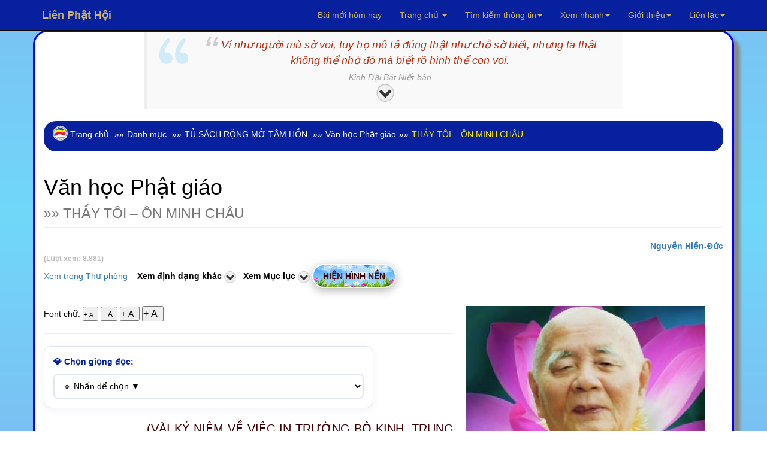

--- FILE ---
content_type: text/html; charset=UTF-8
request_url: https://rongmotamhon.net/xem-sach_thay-toi-%EF%BF%BD%EF%BF%BD%EF%BF%BD-on-minh-chau_gsglcstl_show.html
body_size: 106008
content:
<!DOCTYPE html>  
<html lang="vi" dir="ltr">
  <head>
    <meta charset="utf-8">
    <meta name="viewport" content="initial-scale=1, viewport-fit=cover">

<!-- Update your html tag to include the itemscope and itemtype attributes. -->
<meta charset="utf-8">
<meta name="viewport" content="width=device-width, initial-scale=1.0">
<title>THẦY TÔI – ÔN MINH CHÂU - Văn học Phật giáo</title>
<meta name="description" content="Xem và tải phần THẦY TÔI – ÔN MINH CHÂU trong TỦ SÁCH RỘNG MỞ TÂM HỒN Sách được thực hiện hoàn toàn phi thương mại, nhằm mục đích phụng sự cộng đồng.">
<script>if(self != top) { top.location = self.location; }</script>
<!--[if lt IE 9]>
  <script src="mt_js/html5-IE.js"></script>
  <![endif]-->
<meta property="og:title" content="Nguyễn Hiền-Đức - THẦY TÔI – ÔN MINH CHÂU (trong chuyên mục Văn học Phật giáo) - Xem và tải miễn phí." />
<meta property="og:site_name" content="Liên Phật Hội" />
<meta property="og:url" content="https://www.rongmotamhon.net/xem-sach_thay-toi-%EF%BF%BD%EF%BF%BD%EF%BF%BD-on-minh-chau_gsglcstl_show.html" />
<meta property="og:description" content="Xem và tải phần THẦY TÔI – ÔN MINH CHÂU trong TỦ SÁCH RỘNG MỞ TÂM HỒN Sách được thực hiện hoàn toàn phi thương mại, nhằm mục đích phụng sự cộng đồng." />
<meta property="og:type" content="article" />
<meta property="og:locale" content="vi_VN" />    
<meta property="article:author" content="https://www.facebook.com/kinhdienphatgiao" />
<meta property="article:publisher" content="https://www.rongmotamhon.net/gioi-thieu_hoat-dong_ddssm_rong-mo-tam-hon.html" />
<meta property="fb:admins" content="100008337151350" />
<meta property="fb:app_id" content="430073280463473" />
<meta property='og:image' content='https://www.rongmotamhon.net/bookcover/fbimg/6845.jpg' /><meta name="dc.date.x-metadatalastmodified" content="2026-02-02" />

<meta name="twitter:card" content="summary">
<meta name="twitter:url" content="https://www.rongmotamhon.net/xem-sach_thay-toi-%EF%BF%BD%EF%BF%BD%EF%BF%BD-on-minh-chau_gsglcstl_show.html"/>
<meta name="twitter:title" content="Nguyễn Hiền-Đức - Văn học Phật giáo phần THẦY TÔI – ÔN MINH CHÂU trong TỦ SÁCH RỘNG MỞ TÂM HỒN - Xem và tải miễn phí"/>
<meta name="twitter:description" content="Xem và tải phần THẦY TÔI – ÔN MINH CHÂU trong TỦ SÁCH RỘNG MỞ TÂM HỒN Sách được thực hiện hoàn toàn phi thương mại, nhằm mục đích phụng sự cộng đồng."/>
<meta name="twitter:image" content="https://www.rongmotamhon.net/"/>
<meta name="author" content="Liên Phật Hội"/>
<link href='https://www.rongmotamhon.net/xem-sach_thay-toi-%EF%BF%BD%EF%BF%BD%EF%BF%BD-on-minh-chau_gsglcstl_show.html' rel='canonical'/>
<link href='https://www.rongmotamhon.net/lph_favicon.ico' rel='icon' type='image/x-icon'/>
<link href='https://plus.google.com/+RongmotamhonNet/posts' rel='publisher'/>
<link href='https://plus.google.com/+NguyenMinhTien-rongmotamhon/posts' rel='author'/>
<link href="https://www.rongmotamhon.net/css/jquery.autocomplete.css" rel="stylesheet" type="text/css"  media="screen" />
<link href="https://www.rongmotamhon.net/skin/pink.flag/css/jplayer.pink.flag.min.css" rel="stylesheet" type="text/css" />

<script type="application/ld+json">
    {
      "@context": "http://schema.org",
      "@type": "Organization",
      "url": "https://rongmotamhon.net",
      "logo": "https://rongmotamhon.net/images/logo-rmth.png"
    }
    </script>
<script type="application/ld+json">
{
  "@context" : "http://schema.org",
  "@type" : "Organization",
  "url" : "https://rongmotamhon.net",
  "contactPoint" : [{
    "@type" : "ContactPoint",
    "telephone" : "+1-714-889-0911",
    "contactType" : "technical support"
  }]
}
</script>    
<script type="application/ld+json">
{
  "@context" : "http://schema.org",
  "@type" : "Organization",
  "name" : "Liên Phật Hội",
  "url" : "https://rongmotamhon.net",
  "sameAs" : [
    "https://www.facebook.com/rongmotamhon",
	"https://www.linkedin.com/in/rongmotamhon",
	"https://www.twitter.com/rongmotamhon",
    "https://plus.google.com/+RongmotamhonNet"
  ]
}
</script>
<script type="application/ld+json">
{
  "@context" : "http://schema.org",
  "@type" : "WebSite",
  "name" : "Liên Phật Hội",
  "alternateName" : "Liên Phật Hội - Cộng đồng nghiên cứu và tu tập Phật pháp - Rộng Mở Tâm Hồn",
  "url" : "https://rongmotamhon.net"
}
</script>
<script type="application/ld+json">
{
  "@context": "http://schema.org",
  "@type": "WebSite",
  "url": "https://rongmotamhon.net/Home.html",
  "potentialAction": {
    "@type": "SearchAction",
    "target": "https://rongmotamhon.net/search_everything_on-this_site.html?timkiem={search_term_string}",
    "query-input": "required name=search_term_string"
  }
}
</script>

    <link type="text/css" href="/css/modern-business.css" rel="stylesheet">
    <!-- Custom CSS -->
	     <link href="/css/bootstrap.min.css" rel="stylesheet">
    <!-- Custom Fonts -->
    <link href="https://rongmotamhon.net/font-awesome/css/font-awesome.min.css" rel="stylesheet" type="text/css">
	<!-- jQuery (necessary for Bootstrap's JavaScript plugins) -->
    <script src="/includes/bootstrap/jquery-3.7.1.min.js"></script>
    <script src="/includes/bootstrap/bootstrap3-4-1.min.js"></script>
<script type="text/javascript" src="https://rongmotamhon.net/js/baiviet.js"></script>
<script type="text/javascript" src="https://rongmotamhon.net/js/tim-nhac.js"></script>
<script src="https://www.rongmotamhon.net/includes/hide.js"></script>
<script src='https://rongmotamhon.net/js/tabs.js'></script>
		<script async src="https://www.rongmotamhon.net/styles/respond.min.js"></script>
		<!-- Auto complete  -->     
<script type="text/javascript" src="https://www.rongmotamhon.net/includes/jsapi.js"> </script>
     <script async src="https://www.rongmotamhon.net/includes/script.js"></script> 
        <script async src="https://www.rongmotamhon.net/includes/jquery.autocomplete.pack.js"></script>
<script async src="https://www.rongmotamhon.net/includes/dist/jplayer/jquery.jplayer.min.js" ></script>
<script async src="https://www.rongmotamhon.net/includes/dist/add-on/jplayer.playlist.min.js" ></script>

  
<link rel="alternate" type="application/rss+xml"
href="https://www.rongmotamhon.net/rss.xml" title="Cộng đồng Rộng Mở Tâm Hồn">
<style>
#myBtn {
    background-image: url('https://www.rongmotamhon.net/up-arrow.png'); /* Set a background image*/
    display: none; /* Hidden by default */
    position: fixed; /* Fixed/sticky position */
    bottom: 20px; /* Place the button at the bottom of the page */
    left: 30px; /* Place the button 30px from the right */
    z-index: 99; /* Make sure it does not overlap */
    border: none; /* Remove borders */
    outline: none; /* Remove outline */
    color: #7bc1f3; /* Text color */
    cursor: pointer; /* Add a mouse pointer on hover */
    padding: 15px; /* Some padding */
    border-radius: 10px; /* Rounded corners */
}

#myBtn:hover {
    background-color: #555; /* Add a dark-grey background on hover */
}

#tts-underline {
    position: absolute;
    background-color: rgba(255, 180, 0, 0.9);
    pointer-events: none;
    z-index: 9999;
    border-radius: 1px;
    transition:
        top 0.15s linear,
        left 0.15s linear,
        width 0.15s linear;

}
 </style>
<link type="text/css"  rel="stylesheet" href="https://rongmotamhon.net/mt_js/styleauto.css" />

		  	  <!--Fancy2025 -->
	  <link rel="stylesheet" href="includes/fancy2025/fancybox.css"/>
<script src="/includes/fancy2025/fancybox.umd.js"></script>
    <script>
      Fancybox.bind("[data-fancybox]", {
        //
      }) 
    </script>
    <style>
      .my-iframe .fancybox__content {
        width: 800px;
        height: 250px;
      }
      .iframe-timkiem .fancybox__content {
        width: 400px;
        height: 250px;
      }
    </style>

	</head>
	
	  <body>

   <style>
.thaymau:hover { 
background-color:#fff;
color:#900 } 
</style>                        
  <!-- Navigation -->
    <nav style="background-color:#07219E" class="navbar navbar-inverse navbar-fixed-top">
        <div class="container">
            <!-- Brand and toggle get grouped for better mobile display -->
            <div class="navbar-header">
                <button type="button" class="navbar-toggle" data-toggle="collapse" data-target="#bs-example-navbar-collapse-1">
                    <span class="sr-only">Chuyển điều hướng</span>
                    <span class="icon-bar"></span>
                    <span class="icon-bar"></span>
                    <span class="icon-bar"></span>
                </button>
                <a title="Xin chào Khách vãng lai" class="navbar-brand" href="https://rongmotamhon.net"><strong>Liên  Phật Hội</strong></a>
            </div>
            <!-- Collect the nav links, forms, and other content for toggling -->
            <div class="collapse navbar-collapse" id="bs-example-navbar-collapse-1">
                <ul class="nav navbar-nav navbar-right">
					<style> .dropdown-menu a:hover{ color:#900; }</style>
<li style='color:#F52F32;'><a href="https://rongmotamhon.net/bai-moi-nhat_cap-nhat_hom-nay_lien-phat-hoi.html" target="_blank">Bài mới hôm nay</a></li>
                        <li><a title="Về trang chủ hoặc xem các trang vệ tinh của Liên Phật Hội" href="Home.html" class="dropdown-toggle" data-toggle="dropdown">Trang chủ <b class="caret"></b></a>
                        <ul class="dropdown-menu" style="background-color:#0217FC; line-height:26px;cursor:pointer">
                    	<li ><a style='color:#F52F32;text-decoration:none' href="Home.html">Về trang chủ</a></li>  
                    	<li><a style='color:#F52F32;text-decoration:none' href="http://unitedbuddhist.org" target="_blank" rel="nofollow">United Buddhist Foundation</a></li>  
<li><a style='color:#F52F32;text-decoration:none' href="https://amazon.com/author/minhtien/" target="_blank">United Buddhist Publisher</a></li>
                    	<li><a style='color:#F52F32;text-decoration:none' href="http://www.facebook.com/lienphathoi.org" target="_blank" rel="nofollow">Facebook</a></li>  
                    	<li><a style='color:#F52F32;text-decoration:none' href="http://www.facebook.com/kinhdienphatgiao" target="_blank" rel="nofollow">Facebook Kinh điển</a></li>  
<li><a style='color:#F52F32;text-decoration:none' href="https://amazon.com/author/nguyenminh/" target="_blank">Trang sách Nguyên Minh</a></li>
<li><a style='color:#F52F32;text-decoration:none' href="https://www.rongmotamhon.net/xem-sach_mua-sach_truc-tuyen_amazon.html">Mua sách trên Amazon</a></li>
                    	<li><a style='color:#F52F32;text-decoration:none' href="http://rongmotamhon.wordpress.com" target="_blank" rel="nofollow">Wordpress</a></li>  
                    	<li><a style='color:#F52F32;text-decoration:none' href="https://www.smashwords.com/profile/view/tacgianguyenminh?ref=rongmotamhon" target="_blank" rel="nofollow">Smashwords</a></li>  
                    	<li><a style='color:#F52F32;text-decoration:none' href="http://www.scribd.com/rongmotamhon" target="_blank" rel="nofollow">Scribd</a></li>  
					</ul></li>
                    <li>


                    <li class="dropdown">
                        <a title="Tìm kiếm sách, chương sách, album nhạc hoặc tra cứu tất cả các từ điển khác nhau." href="#" class="dropdown-toggle" data-toggle="dropdown">Tìm kiếm thông tin<b class="caret"></b></a>
						
                        <ul class="dropdown-menu" style='background-color:#0217FC; line-height:26px;cursor:pointer;color:#F52F32'>
							
<li class="thaymau" data-toggle="modal" data-target="#info-1"><i class="fa fa-fw fa-check"></i> Tìm kiếm tổng hợp</li>  
<li class="thaymau" data-toggle="modal" data-target="#info-2"><i class="fa fa-fw fa-check"></i> Tìm sách, nhạc Phật</li>  
<li class="thaymau" data-toggle="modal" data-target="#info-3"><i class="fa fa-fw fa-check"></i> Tra cứu từ điển</li>  
<li class="thaymau" data-toggle="modal" data-target="#info-4"><i class="fa fa-fw fa-check"></i> Kinh Nam truyền</li> 
<li class="thaymau" data-toggle="modal" data-target="#info-5"><i class="fa fa-fw fa-check"></i> Kinh Bắc truyền</li>  
</ul></li>

                <li title="Xem hướng dẫn sử dụng hoặc tìm nhanh đến các trang thông dụng." class="button green menu-item"><a href="#" class="dropdown-toggle" data-toggle="dropdown">Xem nhanh<b class="caret"></b></a>
                    <ul class="dropdown-menu" style='background-color:#0217FC; line-height:26px;cursor:pointer;color:#F52F32'>

<li><a style='color:#F52F32;text-decoration:none' href="https://www.rongmotamhon.net/danh-muc_thu-vien.html">Về danh mục tổng quát</a></li>
<li><a style='color:#F52F32;text-decoration:none' href="https://www.rongmotamhon.net/xem-sach_Tuan-cuoi-thang-1-nam-2017_dkqqcmpd_show.html">Lá thư hằng tuần</a></li>
<li><a style='color:#F52F32;text-decoration:none' href="https://www.rongmotamhon.net/han-ngu_phien-am_tra-tu_online.html">Học chữ Hán</a></li>
<li><a style='color:#F52F32;text-decoration:none' href="https://www.rongmotamhon.net/xem-sach_gioi-thieu_cap-nhat_sach-moi.html">Sách mới nhất</a></li>
<li><a style='color:#F52F32;text-decoration:none' href="https://www.rongmotamhon.net/xem-sach_ho-tro_thong-tin_huong-dan.html">Hướng dẫn sử dụng</a></li>
<li><a style='color:#F52F32;text-decoration:none' href="https://www.rongmotamhon.net/kinh-bac-truyen_hien-thi_none_welcome.html">Tổng mục Kinh điển</a></li>
<li><a style='color:#F52F32;text-decoration:none' href="https://www.rongmotamhon.net/xem-sach_kinh-bac-truyen_none_linh-son-tang.html">Linh Sơn Pháp Bảo Đại Tạng Kinh</a></li>
                    <li><a style='color:#F52F32;text-decoration:none' href="https://www.rongmotamhon.net/danh-muc_rmth_doc-sach_online.html">Đọc sách</a></li>
                    <li><a style='color:#F52F32;text-decoration:none' href="https://www.rongmotamhon.net/danh-muc_rmth_doc-sach_audio-book.html">Nghe sách nói</a></li>
                    <li><a style='color:#F52F32;text-decoration:none' href="https://www.rongmotamhon.net/danh-muc_list-PDF_thuvien_PDF.html">Xem và tải PDF</a></li>
                    <li><a style='color:#F52F32;text-decoration:none' href="music_am_nhac_phat-giao.html">Nghe nhạc Phật</a></li>
                    <li><a style='color:#F52F32;text-decoration:none' href="su-kien_lien-phat-hoi_none_tieng-viet.html#">Theo dòng sự kiện</a></li>
                    <li><a style='color:#F52F32;text-decoration:none' href="https://www.rongmotamhon.net/xem-sach_cac-trang-phat-giao_va-van-hoa_website-phat-giao.html">Các trang Phật giáo và Văn hóa</a></li>
                    </ul>
                </li>
                <li title="Xem giới thiệu về Liên Phật Hội." class="dropdown"><a href="/gioi-thieu_hoat-dong_lpks_rong-mo-tam-hon.html" class="dropdown-toggle" data-toggle="dropdown">Giới thiệu<b class="caret"></b></a>
                   <ul class="dropdown-menu" style='background-color:#0217FC; line-height:26px;cursor:pointer;color:#F52F32'>
                    	<li><a style='color:#F52F32;text-decoration:none' href="https://www.rongmotamhon.net/gioi-thieu_hoat-dong_cpdkpt_rong-mo-tam-hon.html">Mục đích và Tôn chỉ</a></li>  
                    	<li><a style='color:#F52F32;text-decoration:none' href="https://www.rongmotamhon.net/gioi-thieu_hoat-dong_cpqdcs_rong-mo-tam-hon.html">Ban Điều Hành: Chủ nhiệm</a></li>  
                    	<li><a style='color:#F52F32;text-decoration:none' href="https://www.rongmotamhon.net/gioi-thieu_hoat-dong_cslkmm_rong-mo-tam-hon.html">Ban Điều Hành: Phó Chủ nhiệm</a></li>  
                    	<li><a style='color:#F52F32;text-decoration:none' href="https://www.rongmotamhon.net/gioi-thieu_hoat-dong_cqgsmq_rong-mo-tam-hon.html">Ban Điều Hành: Thư Ký</a></li>  
                    	<li><a style='color:#F52F32;text-decoration:none' href="https://www.rongmotamhon.net/gioi-thieu_hoat-dong_cqspcp_rong-mo-tam-hon.html">Ban Điều Hành: Thủ Quỹ</a></li>  
              	<li><a style='color:#F52F32;text-decoration:none' href="https://www.rongmotamhon.net/xem-sach_phim-ca-nhac_gtkmsp_phim-phat-giao.html">Đài Truyền hình An Viên (AVG)</a></li>  
      	<li><a style='color:#F52F32;text-decoration:none' href="https://www.rongmotamhon.net/xem-sach_phim-ca-nhac_dplsld_phim-phat-giao.html">Đài Truyền hình Bà Rịa Vũng Tàu (BRT)</a></li>  
<li><a style='color:#F52F32;text-decoration:none' href="https://www.rongmotamhon.net/xem-sach_phim-ca-nhac_cslkmm_phim-phat-giao.html">Phóng sự truyền hình: Sống đẹp (BRT)</a></li>  
                    	<li><a style='color:#F52F32;text-decoration:none' href="https://www.rongmotamhon.net/gioi-thieu_hoat-dong_dqpkl_rong-mo-tam-hon.html">Báo Thanh Niên giới thiệu</a></li>  
					</ul></li>
                <li title="Thông tin liên hệ với chúng tôi hoặc đóng góp chia sẻ qua các hoạt động từ thiện xã hội." class="button blue menu-item"><a href="https://www.rongmotamhon.net/gioi-thieu_hoat-dong_va_lien-he.html" class="dropdown-toggle" data-toggle="dropdown">Liên lạc<b class="caret"></b></a>
                    <ul class="dropdown-menu" style='background-color:#0217FC; line-height:26px;cursor:pointer;color:#F52F32'>
                    <li><a style='color:#F52F32;text-decoration:none' href="https://www.rongmotamhon.net/Home.html">Rộng Mở Tâm Hồn</a></li>
                    <li><a style='color:#F52F32;text-decoration:none' href="https://www.rongmotamhon.net/tu-thien_hoat-dong_v_vnse.html">Hội từ thiện VNSE</a></li>
                    <li><a style='color:#F52F32;text-decoration:none' href="https://www.rongmotamhon.net/tu-thien_hoat-dong_v_rong-mo-tam-hon.html">Hoạt động từ thiện</a></li>
                    <li><a style='color:#F52F32;text-decoration:none' href="https://www.rongmotamhon.net/tu-thien_hoat-dong_dsgcss_rong-mo-tam-hon.html">Cấp phát học bổng</a></li>
                    <li><a style='color:#F52F32;text-decoration:none' href="https://www.rongmotamhon.net/gioi-thieu_hoat-dong_va_lien-he.html">Liên lạc với chúng tôi</a></li>
                    </ul>
                </li>


<!--< ?php if($thanhvien == 'Khách vãng lai') { 					
echo "<li style='line-height:46px;cursor:pointer;color:#F52F32' data-toggle='modal' data-target='#info-6'>Đăng nhập/Ghi danh</li>" ; } 
else {
echo "<li class='button blue menu-item'><a title='Quản lý, thay đổi thông tin tài khoản hoặc liên hệ với Ban Điều Hành.' href='#' class='dropdown-toggle' data-toggle='dropdown'>Quản lý tài khoản<b class='caret'></b></a>
<ul class='dropdown-menu' style='background-color:#0217FC; line-height:26px;cursor:pointer;color:#F52F32'>
<li><a style='color:#F52F32;text-decoration:none' href='https://www.rongmotamhon.net/quan-tri-tai-khoan_thanh-vien_rong-mo_tam-hon.html'>Quản lý tài khoản</a></li>";
$dbh = db_conn() ;
 $add=$dbh->query("SELECT IDs, tuan FROM taikhoan WHERE tenhienthi LIKE '$thanhvien' LIMIT 1");
while($cc2=$add->fetch(PDO::FETCH_ASSOC)){
	$newid=$cc2['IDs'];
	$nhanthu =$cc2['tuan']; 
if($nhanthu == 'none') {  
echo "<li><a style='color:#F52F32;text-decoration:none' href='https://www.rongmotamhon.net/quan_tri/ask.php?reg=".$newid."'>  Ghi danh nhận thư</a></li>" ; } }
echo "<li class='thaymau' data-toggle='modal' data-target='#info-8'><i class='fa fa-fw fa-check'></i> Đăng xuất</li>
<li class='thaymau' data-toggle='modal' data-target='#info-7'><i class='fa fa-fw fa-check'></i> Liên hệ BĐH</li>";
if(count($_COOKIE['_xem'] > 2)) {
echo "<li class='thaymau' data-toggle='modal' data-target='#info-sach'><i class='fa fa-fw fa-check'></i> Nhật ký đọc sách</li>" ; }

}
?>  
-->
                    </ul>
                </li>

            </ul>
		</div>
    </div>
</nav>
<!-- 1 -->
<div id="info-1" class="modal fade" role="dialog">
  <div class="modal-dialog">
    <div class="modal-content">
      <div class="modal-header">
        <button type="button" class="close" data-dismiss="modal">&times;</button>
        <h4 class="modal-title">Tìm kiếm thông tin</h4>
      </div>
<div class="modal-body">
 <div class='well' style="align:center">
						 <label>Tìm thông tin tổng hợp</label>
		<form name='form' method='post' action='https://rongmotamhon.net/search_everything_on-this_site.html'>
		<input class="form-control" type='text' size='30' name='tonghop' id='tonghop' placeholder='Tìm trên Rộng Mở Tâm Hồn' autofocus	>
  		<input type='submit' class='btn btn-primary' name='submit' id='submit19' value='Tìm' />
			</form>
	</div>
</div>
<div class="modal-footer"><button type="button" class="btn btn-default" data-dismiss="modal">Close</button>
      </div></div></div></div>
	  
<!-- 2 -->
<div id="info-2" class="modal fade" role="dialog">
  <div class="modal-dialog">
    <div class="modal-content">
      <div class="modal-header">
        <button type="button" class="close" data-dismiss="modal">&times;</button>
        <h4 class="modal-title">Tìm kiếm sách, âm nhạc</h4>
      </div>
      <div class="modal-body">

 <div class='well' style="align:center">
 <label>Tìm kiếm tên sách</label>
<form id="searchform">
<input class="form-control" type="text" size="30" placeholder="Tìm tên tác phẩm" value="" autocomplete="off" id="inputString" onKeyUp="lookup(this.value);"/>
<div id="suggestions"></div>
</form>
<br /> 
<label>Tìm kiếm chương sách, bài viết</label>
<form action="https://rongmotamhon.net/search_everything_on-this_site.html" method="post" name="form8" id="form8" >

<input type="text" id="baiviet" name="baiviet" class="form-control" onkeyup="autocomplet()" placeholder="Tìm bài viết" autocomplete="off"><br /> 
<input type="submit" class="btn btn-primary" value="Tìm">
<div style="align:left">  <ul id="list_id"></ul></div>
<!--
<input class="form-control" id="baiviet" name="baiviet" size="30" placeholder="Tìm bài viết" type="text" autocomplete="off">
  		<input type='submit' class='btn btn-primary' name='submit' id='submit' value='Tìm' />
-->
</form>
			
<br /> 
<label>Tìm ca khúc, album, ca sĩ, nhạc sĩ Phật giáo</label>
    <form id="form13" name="form13" method="post" action="https://rongmotamhon.net/search_everything_on-this_site.html">
<input type="text" id="nhacphat" name="nhacphat" class="form-control" onkeyup="auto()" placeholder="Tìm nhạc Phật giáo" autocomplete="off"><br /> 
<input type="submit" class="btn btn-primary" value="Tìm">
<div style="align:left">  <ul id="nhac_id"></ul></div>

<!--      <input class="form-control" name="nhacphat" id="nhacphat" size="30" placeholder="Tìm trong nội dung sách" type="text" autocomplete="off" />
  		<input type='submit' class='btn btn-primary' name='submit' id='submit' value='Tìm' />
 -->
    </form>

<br /> 
<label>Tìm trong nội dung sách</label>
    <form id="form11" name="form11" method="post" action="https://rongmotamhon.net/search-content_noi-dung_sach_online.html">
      <input class="form-control" name="find" id="find" size="30" placeholder="Tìm trong nội dung sách" type="text" autocomplete="off" />
  		<input type='submit' class='btn btn-primary' name='submit' id='submit20' value='Tìm' />
    </form>

</div></div>
<div class="modal-footer"><button type="button" class="btn btn-default" data-dismiss="modal">Close</button>
      </div></div></div></div>	  
	  
<!-- 3 -->
<div id="info-3" class="modal fade" role="dialog">
  <div class="modal-dialog">
    <div class="modal-content">
      <div class="modal-header">
        <button type="button" class="close" data-dismiss="modal">&times;</button>
        <h4 class="modal-title">Tra cứu các loại từ điển</h4>
      </div>
      <div class="modal-body">

 <div class='well' style="text-align:center">
<label>Tra cứu thuật ngữ Phật học</label>
          <form id="form7" name="form7" method="post" action="https://rongmotamhon.net/tu-dien_thuat-ngu_none_rong-mo-tam-hon.html#2">
      <input class="form-control" name="tracuu" id="tracuu" size="30" placeholder="Nhập thuật ngữ cần tra vào đây" type="text" autocomplete="off" />
  		<input type='submit' class='btn btn-primary' name='submit' id='submit2' value='Tìm' />
    </form>
			
<br /> 
<label>Tra từ Tiếng Việt</label>
        <form id="form5" name="form5" method="post" action="https://rongmotamhon.net/tu-dien_tieng-viet_none_rong-mo-tam-hon.html#1">
            <input class="form-control" type="text" name="tra_khao_viet" id="tra_khao_viet" size="30" placeholder="Nhập từ cần tra vào đây" />
  		<input type='submit' class='btn btn-primary' name='submit' id='submit3' value='Tìm' />
    </form>

<br /> 
<label>Tra từ tổng hợp Phạn, Anh, Việt, Pháp</label>
          <form id="form9" name="form9" method="post" action="https://rongmotamhon.net/tu-dien_da-ngon-ngu_none_rong-mo-tam-hon.html#2">
      <input class="form-control" name="tra_khao" id="tra_khao" size="30" placeholder="Nhập bất kỳ tiếng Phạn, Anh, Việt, Pháp" type="text" autocomplete="off" />
  		<input type='submit' class='btn btn-primary' name='submit' id='submit4' value='Tìm' />
    </form>
<br /> 
<label>Đại từ điển Hán Việt</label>
<form id="form15" name="form15" method="post" action="https://rongmotamhon.net/tu-dien_han-viet_none_rong-mo-tam-hon.html#1">
          <input class="form-control" type="text" name="tra_khao_hanviet" id="tra_khao_hanviet" placeholder="Nhập chữ Hán hoặc Việt vào đây" />
  		<input type='submit' class='btn btn-primary' name='submit' id='submit5' value='Tìm' />
    </form>
	<br /> 
<label>Từ điển Hán Anh</label>
        <form id="form16" name="form16" method="post" action="https://rongmotamhon.net/tu-dien_han-anh_none_rong-mo-tam-hon.html#1">
            <input class="form-control" type="text" name="tra_khao_hananh" id="tra_khao_hananh" placeholder="Nhập từ ngữ cần tra vào đây" />
  		<input type='submit' class='btn btn-primary' name='submit' id='submit6' value='Tìm' />
    </form>

</div></div>
<div class="modal-footer"><button type="button" class="btn btn-default" data-dismiss="modal">Close</button>
      </div></div></div></div>	  	  

<!-- 4 -->
<div id="info-4" class="modal fade" role="dialog">
  <div class="modal-dialog">
    <div class="modal-content">
      <div class="modal-header">
        <button type="button" class="close" data-dismiss="modal">&times;</button>
        <h4 class="modal-title">Tra cứu Kinh điển Nam truyền</h4>
      </div>
      <div class="modal-body">

 <div class='well' style="align:center">
<label>Tìm tên kinh tiếng Việt</label>
<form name="form" method="post" action="https://rongmotamhon.net/kinh-nam-truyen_dai-tang_kinh_tieng-Viet.html">
  <input class="form-control" type="text" name="pali_viet" id="pali_viet" size="30" placeholder="Tìm tên kinh tiếng Việt">
  		<input type='submit' class='btn btn-primary' name='submit' id='submit7' value='Tìm' />
    </form>
			
<br /> 
<label>Tìm tên kinh tiếng Anh</label>
<form name="form1" method="post" action="https://rongmotamhon.net/kinh-nam-truyen_dai-tang_kinh_tieng-Viet.html">
  <input class="form-control" type="text" name="pali_anh" id="pali_anh" size="30" placeholder="Tìm tên kinh tiếng Anh">
  		<input type='submit' class='btn btn-primary' name='submit' id='submit8' value='Tìm' />
    </form>

<br /> 
<label>Tìm tên kinh tiếng Pali</label>
<form name="form4" method="post" action="https://rongmotamhon.net/kinh-nam-truyen_dai-tang_kinh_tieng-Viet.html">
  <input class="form-control" type="text" name="pali_name" id="pali_name" size="30" placeholder="Tìm tên kinh tiếng Pali">
  		<input type='submit' class='btn btn-primary' name='submit' id='submit9' value='Tìm' />
    </form>
<br /> 
<label>Tìm nội dung kinh tiếng Việt</label>
<form name="form2" method="post" action="https://rongmotamhon.net/kinh-nam-truyen_dai-tang_kinh_tieng-Viet.html">
  <input class="form-control" type="text" name="content_viet" id="content_viet" size="30" placeholder="Tìm trong kinh Việt dịch">
  		<input type='submit' class='btn btn-primary' name='submit' id='submit10' value='Tìm' />
    </form>
	<br /> 
<label>Tìm nội dung kinh tiếng Anh</label>
<form name="form3" method="post" action="https://rongmotamhon.net/kinh-nam-truyen_dai-tang_kinh_tieng-Viet.html">
  <input class="form-control" type="text" name="content_anh" id="content_anh" size="30" placeholder="Tìm trong kinh tiếng Anh">
  		<input type='submit' class='btn btn-primary' name='submit' id='submit11' value='Tìm' />
    </form>

</div></div>
<div class="modal-footer"><button type="button" class="btn btn-default" data-dismiss="modal">Close</button>
      </div></div></div></div>	  	  	  
	  
<!-- 5 -->
<div id="info-5" class="modal fade" role="dialog">
  <div class="modal-dialog">
    <div class="modal-content">
      <div class="modal-header">
        <button type="button" class="close" data-dismiss="modal">&times;</button>
        <h4 class="modal-title">Tra cứu Kinh điển Bắc truyền</h4>
      </div>
      <div class="modal-body">

 <div class='well' style="align:center">
<label>Tìm tên kinh tiếng Việt</label>
                <form name="form8" method="post" action="https://rongmotamhon.net/kinh-bac-truyen_ket-qua_tim-kiem_kinh.html">
                  <input class="form-control" type="text" name="kinhviet" id="kinhviet" size="30" placeholder="Việt tạng">
  		<input type='submit' class='btn btn-primary' name='submit' id='submit12' value='Tìm' />
    </form>
			
<br /> 
<label>Tìm dịch giả Việt Nam</label>
<form name="form7" method="post" action="https://rongmotamhon.net/kinh-bac-truyen_ket-qua_tim-kiem_kinh.html">
  <input class="form-control" type="text" name="viet_dich" id="viet_dich" size="30" placeholder="Dịch giả Việt Nam">
  		<input type='submit' class='btn btn-primary' name='submit' id='submit13' value='Tìm' />
    </form>

<br /> 
<label>Tìm nội dung kinh tiếng Việt</label>
<form name="form8" method="post" action="https://rongmotamhon.net/search-content_noi-dung_kinh_tieng-Viet.html">
  <input class="form-control" type="text" name="timkinhviet" id="timkinhviet" size="30" placeholder="Nội dung kinh (Việt)">
  		<input type='submit' class='btn btn-primary' name='submit' id='submit14' value='Tìm' />
    </form>
<br /> 
<label>Tìm nội dung kinh chữ Hán</label>
<form name="form6" method="post" action="https://rongmotamhon.net/tim-kinh_noi-dung-kinh_ket-qua_tim-kiem.html">
  <input class="form-control" type="text" name="timkinh" id="timkinh" size="30" placeholder="Nội dung kinh (Hán)">
  		<input type='submit' class='btn btn-primary' name='submit' id='submit15' value='Tìm' />
    </form>
	<br /> 
<label>Tìm tên kinh Hán tạng</label>
				<form name="form3" method="post" action="https://rongmotamhon.net/kinh-bac-truyen_ket-qua_tim-kiem_kinh.html">
  				<input class="form-control" type="text" name="find_name" id="find_name" size="30" placeholder="Hán tạng">
  		<input type='submit' class='btn btn-primary' name='submit' id='submit16' value='Tìm' />
    </form>
	<br /> 
<label>Tìm kinh số trong Hán tạng</label>
            <form name="form4" method="post" action="https://rongmotamhon.net/kinh-bac-truyen_ket-qua_tim-kiem_kinh.html">
                  <input class="form-control" type="text" name="kinh_so" id="kinh_so" size="30" placeholder="Kinh số">
  		<input type='submit' class='btn btn-primary' name='submit' id='submit17' value='Tìm' />
    </form>
	<br /> 
<label>Tìm dịch giả Trung Hoa</label>
          <form name="form6" method="post" action="https://rongmotamhon.net/kinh-bac-truyen_ket-qua_tim-kiem_kinh.html">
              <input class="form-control" type="text" name="han_dich" id="han_dich" size="30" placeholder="Dịch giả Trung Hoa">
  		<input type='submit' class='btn btn-primary' name='submit' id='submit18' value='Tìm' />
    </form>

</div></div>
<div class="modal-footer"><button type="button" class="btn btn-default" data-dismiss="modal">Close</button>
      </div></div></div></div>	  	  	  	  
	  
<!-- Info Sách đã xem-->
<div id="info-sach" class="modal fade" role="dialog">
  <div class="modal-dialog">
    <div class="modal-content">
      <div class="modal-header">
        <button type="button" class="close" data-dismiss="modal">&times;</button>
        <h4 class="modal-title">Nhật ký đọc sách</h4>
      </div>
      <div class="modal-body">
<div class='row' align='center'></div></div>
<div class="modal-footer"><button type="button" class="btn btn-default" data-dismiss="modal">Close</button>
      </div></div></div></div>	  	  

	  
<!-- Info tìm nhạc -->
<div id="info-nhac" class="modal fade" role="dialog">
  <div class="modal-dialog">
    <div class="modal-content">
      <div class="modal-header">
        <button type="button" class="close" data-dismiss="modal">&times;</button>
        <h4 class="modal-title">Tìm kiếm album, nhạc phẩm...</h4>
      </div>
      <div class="modal-body">

 <div class='well' style="align:center">
<label>Tìm ca khúc, album Phật giáo</label>
    <form id="form13" name="form13" method="post" action="https://rongmotamhon.net/search_everything_on-this_site.html">
<input type="text" id="nhacphat" name="nhacphat" class="form-control" onkeyup="auto()" placeholder="Tìm nhạc Phật giáo" autocomplete="off"><br /> 
<input type="submit" class="btn btn-primary" value="Tìm">
<div style="align:left">  <ul id="nhacphat_id"></ul></div>

<!--      <input class="form-control" name="nhacphat" id="nhacphat" size="30" placeholder="Tìm trong nội dung sách" type="text" autocomplete="off" />
  		<input type='submit' class='btn btn-primary' name='submit' id='submit' value='Tìm' />
 -->
    </form>
<br /> 
</div></div>
<div class="modal-footer"><button type="button" class="btn btn-default" data-dismiss="modal">Close</button>
      </div></div></div></div>	  
	  
	  
	  
	  

<div class='container' style='background-color: #fff; border-style: solid; border-color: blue;border-radius: 25px;box-shadow: 10px 10px 5px #888888'>

<script type="application/ld+json">
{
  "@context": "http://schema.org",
  "@type": "BreadcrumbList",
  "itemListElement": [{
    "@type": "ListItem",
    "position": 1,
    "item": {
      "@id": "https://rongmotamhon.net/Home.html",
      "name": "Trang chủ"
    }
  },{
    "@type": "ListItem",
    "position": 2,
    "item": {
      "@id": "danh-muc_thu-vien_tongquat_rong-mo-tam-hon.html",
      "name": "Danh mục tổng quát"
    }
  },{
    "@type": "ListItem",
    "position": 3,
    "item": {
      "@id": "https://www.rongmotamhon.net/danh-muc__doc-sach_online.html",
      "name": "TỦ SÁCH RỘNG MỞ TÂM HỒN"
    }
	
  },{
    "@type": "ListItem",
    "position": 4,
    "item": {
      "@id": "https://www.rongmotamhon.net/xem-sach_thay-toi-–-on-minh-chau_gsglcstl_show.html",
      "name": "Văn học Phật giáo"
    }
	
  },{
    "@type": "ListItem",
    "position": 5,
    "item": {
      "@id": "https://www.rongmotamhon.net/xem-sach_thay-toi-–-on-minh-chau_gsglcstl_show.html",
      "name": "THẦY TÔI – ÔN MINH CHÂU"
    }
	
  }]
}
</script>

        <div class="row"><div class="col-lg-12">
<style>
a.lhead:link {color:#fff;}
a.lhead:visited {color:#fff;text-decoration:none }
a.lhead:hover {color:#FDF402;text-decoration:none }
ul { padding-left:15px;} 
li { line-height:200%; } 
</style>
<div align='center'><blockquote><img src='../images/bluequote.png' align='left' />Ví như người mù sờ voi, tuy họ mô tả đúng thật như chỗ sờ biết, nhưng ta thật không thể nhờ đó mà biết rõ hình thể con voi.<cite>Kinh Đại Bát Niết-bàn</cite><span id='lk3'><span style='display:none' id='quaylen3'><img style='width:30px; vertical-align:-8px' src='images/arrowup2.png' /></span><span id='quayxuong3'><img style='width:30px; vertical-align:-8px' src='images/arrowdown.png' /></span></span></blockquote></div>
<div id="hienthi3"> <br />
<blockquote>Của cải và sắc dục đến mà người chẳng chịu buông bỏ, cũng tỷ như lưỡi dao có dính chút mật, chẳng đủ thành bữa ăn ngon, trẻ con liếm vào phải chịu cái họa đứt lưỡi.<cite>Kinh Bốn mươi hai chương</cite></blockquote><blockquote>Nếu muốn đi nhanh, hãy đi một mình. Nếu muốn đi xa, hãy đi cùng người khác. <span style='color:blue'>(If you want to go fast, go alone. If you want to go far, go together.)</span><cite>Ngạn ngữ Châu Phi</cite></blockquote><blockquote>Nếu chuyên cần tinh tấn thì không có việc chi là khó. Ví như dòng nước nhỏ mà chảy mãi thì cũng làm mòn được hòn đá.<cite>Kinh Lời dạy cuối cùng </cite></blockquote><blockquote>Khi bạn dấn thân hoàn thiện các nhu cầu của tha nhân, các nhu cầu của bạn cũng được hoàn thiện như một hệ quả.<cite>Đức Đạt-lai Lạt-ma XIV </cite></blockquote><blockquote>Người duy nhất mà bạn nên cố gắng vượt qua chính là bản thân bạn của ngày hôm qua.
 <span style='color:blue'>(The only person you should try to be better than is the person you were yesterday.)</span><cite>Khuyết danh
</cite></blockquote><blockquote>Điều quan trọng không phải vị trí ta đang đứng mà là ở hướng ta đang đi.<cite>Sưu tầm</cite></blockquote><blockquote>Con người sinh ra trần trụi và chết đi cũng không mang theo được gì. Tất cả những giá trị chân thật mà chúng ta có thể có được luôn nằm ngay trong cách mà chúng ta sử dụng thời gian của đời mình.<cite>Tủ sách Rộng Mở Tâm Hồn</cite></blockquote><blockquote>Thành công không được quyết định bởi sự thông minh tài giỏi, mà chính là ở khả năng vượt qua chướng ngại.<cite>Sưu tầm</cite></blockquote><blockquote>Thật không dễ dàng để tìm được hạnh phúc trong chính bản thân ta, nhưng truy tìm hạnh phúc ở bất kỳ nơi nào khác lại là điều không thể.
 <span style='color:blue'>(It is not easy to find happiness in ourselves, and it is not possible to find it elsewhere.)</span><cite>Agnes Repplier</cite></blockquote><blockquote>Nếu bạn không thích một sự việc, hãy thay đổi nó; nếu không thể thay đổi sự việc, hãy thay đổi cách nghĩ của bạn về nó.
 <span style='color:blue'>(If you don’t like something change it; if you can’t change it, change the way you think about it. )</span><cite>Mary Engelbreit</cite></blockquote><br /></div></div></div>

<div class="no-mobile">
<ol class="breadcrumb" style="border-color: blue;border-radius: 20px;">
<li><a class="lhead" href="https://rongmotamhon.net/Home.html"><img style="vertical-align:top;padding-bottom:10px" src="https://www.rongmotamhon.net/images/logolph.png" width="25px" /> Trang chủ</a></li>
<li><a class='lhead' href='https://rongmotamhon.net/danh-muc_thu-vien_tongquat_rong-mo-tam-hon.html'>Danh mục</a></li>    
	<li><a class='lhead' href='https://www.rongmotamhon.net/danh-muc__doc-sach_online.html'>TỦ SÁCH RỘNG MỞ TÂM HỒN</a></li>    
    <li><a class='lhead' href='https://www.rongmotamhon.net/xem-sach_thay-toi-–-on-minh-chau_gsglcstl_show.html'>Văn học Phật giáo</a></li><li class="active">THẦY TÔI – ÔN MINH CHÂU</li>
</ol></div>

<div class="only-mobile">
    <p class="note">
    <span><a href="Home.html">Trang chủ</a> »»</span>
    <span><a href='https://rongmotamhon.net/danh-muc_thu-vien_tongquat_rong-mo-tam-hon.html'>Danh mục</a> »»</span>        
        <span><a href='https://www.rongmotamhon.net/danh-muc__doc-sach_online.html'>TỦ SÁCH RỘNG MỞ TÂM HỒN</a> »»</span>            
        <span><a href='https://www.rongmotamhon.net/xem-sach_thay-toi-–-on-minh-chau_gsglcstl_show.html'>Văn học Phật giáo</a> »»</span>            <span class="active">THẦY TÔI – ÔN MINH CHÂU »»</span>
        </p>
</div>
                
<h1 itemprop="name" class="page-header">Văn học Phật giáo<br /><small>»» THẦY TÔI – ÔN MINH CHÂU</small></h1>
        <script type="application/ld+json">
{
  "@context": "http://schema.org",
  "@type": "NewsArticle",
  "mainEntityOfPage":{ "@type":"WebPage", "@id":"https://rongmotamhon.net/" },
  "headline": "THẦY TÔI – ÔN MINH CHÂU",
  "image": {
    "@type": "ImageObject",
    "url": "https://rongmotamhon.net/bookcover/127.jpg",
    "height": 600, "width": 800
  },
  "datePublished": "2026-02-02T08:00:00+08:00",
  "dateModified": "2026-02-02T08:00:00+08:00",
  "author": { "@type": "Person", "name": "Nguyên Minh Nguyễn Minh Tiến" },
  "publisher": {
    "@type": "Organization",
    "name": "United Buddhist Foundation - Liên Phật Hội -  Rộng Mở  Tâm Hồn",
    "logo": { "@type": "ImageObject", "url": "https://rongmotamhon.net/bookcover/127.jpg", "width": 600, "height": 60 }
  },
  "description": " (VÀI KỶ NIỆM VỀ VIỆC IN TRƯỜNG BỘ KINH, TRUNG BỘ KINH &amp; KINH LỜI VÀNG)  Thành kính tưởng niệm Đại lão Hòa thượng Thích Minh Châu  (1918-2012)   Riêng tặng Văn Công Tuấn   NHĐ     I. VỀ VIỆC DỊCH KINH TẠNG PÀLI RA TIẾNG VIỆT   Trường Bộ Kinh tập I in năm 1965. Trong Lời Giới thiệu, (Phật lịch 2508. Sài Gòn 01.02.1965) Thượng tọa Thích Trí Quang, Tổng Thư ký Viện Tăng Thống Giáo Hội Phật Giáo Việt Nam Thống Nhất (GHPGVNTN) viết:   “Trước ngày trăng tròn 2508, Viện Tăng Thống quyết định khuyến khích sự phiên dịch Tam Tạng thuộc văn hệ Pàli và Hoa văn. Riêng văn hệ Pàli, Thượng tọa Minh Châu phát nguyện phiên dịch, và sẽ được xuất bản tuần tự từng tập một.  Tam Tạng thuộc văn hệ Pāli là tài liệu tương đối chính xác của tư tưởng hệ Phật giáo Nguyên Thỉ, hiện vẫn là kinh sách căn bản của hết thảy Phật giáo ở các quốc gia Tích Lan, Thái Lan, Ai Lao, Miến Điện, Cao Miên và quốc mẫu Phật giáo là Ấn Độ.  Với Tam Tạng quan trọng..."
}
</script>
<script>
        document.addEventListener('DOMContentLoaded', function() {
            const btn = document.getElementById('bg-button');
            const body = document.body;

            // 1. KIỂM TRA KHI LOAD TRANG: Xem người dùng đã lưu lựa chọn chưa
            const isBgApplied = localStorage.getItem('bgStatus');

            if (isBgApplied === 'enabled') {
                body.classList.add('applied-bg');
                btn.innerText = 'Ẩn hình nền';
            }

            // 2. XỬ LÝ KHI BẤM NÚT
            btn.onclick = function() {
                body.classList.toggle('applied-bg');
                
                if (body.classList.contains('applied-bg')) {
                    btn.innerText = 'Ẩn hình nền';
                    // Lưu trạng thái vào bộ nhớ trình duyệt
                    localStorage.setItem('bgStatus', 'enabled');
                } else {
                    btn.innerText = 'Hiện hình nền';
                    // Xóa hoặc cập nhật trạng thái trong bộ nhớ
                    localStorage.setItem('bgStatus', 'disabled');
                }
            };
        });
    </script>
	
	<style>
body {
  position: relative;
}

body.applied-bg::after {
  content: "";
  background-image: url('images/hoa-co.jpg'); /* Thay bằng URL hình của bạn */
  background-repeat: no-repeat;
  background-position: center;
  background-size: cover; /* Điều chỉnh kích thước */
  opacity: 0.15; /* Độ mờ */
  position: fixed;
  top: 0;
  left: 0;
  right: 0;
  bottom: 0;
  z-index: 9999;
  pointer-events: none; /* Cho phép tương tác với nội dung phía dưới */
}

        /* Style cho nút Toggle */
/* Style cho nút Toggle */
        .toggle-container {
            z-index: 10000; /* Phải cao hơn z-index của hình nền (9999) */
        }

#bg-button {
            padding: 8px 16px;
            font-weight: bold;
            text-transform: uppercase;
            cursor: pointer;
            border: 2px solid #fff;
            border-radius: 50px;
            box-shadow: 0 4px 15px rgba(0,0,0,0.3);
            transition: all 0.4s ease;
            
            /* Thiết lập hình nền cho nút */
            background-image: url('images/hoa-co.jpg');
			background-size: cover;
            background-position: center;
            color: #3D0203; 
        }

        /* TRẠNG THÁI 2: Nút khi ĐÃ áp dụng (Chuyển sang nền trắng) */
        body.applied-bg #bg-button {
            background-image: none; /* Xóa hình nền */
            background-color: #ffffff; /* Nền trắng */
            color: #3D0203; /* Chữ tối màu */
            border: 2px solid #333;
            text-shadow: none;
        }

        #bg-button:hover {
            transform: scale(1.05);
            filter: brightness(1.1);
        }
    </style>

<script type='text/javascript' src='https://platform-api.sharethis.com/js/sharethis.js#property=5eb0ba586fa8080012c68747&product=sticky-share-buttons' async='async'></script>

<style>
		ul, ol {
    padding-left: 80px; 
}
:target {
    scroll-margin-top: 80px;
}
</style>
<script>

$(function () {
  $('[data-toggle="tooltip"]').tooltip()
})
</script>
    <div><script>
function tangfont1() {
    document.getElementById('xemsach').style.fontSize = 'medium';
}
function tangfont2() {
    document.getElementById('xemsach').style.fontSize = 'large';
}
function tangfont3() {
    document.getElementById('xemsach').style.fontSize = 'x-large';
}
function tangfont4() {
    document.getElementById('xemsach').style.fontSize = 'xx-large';
}
</script></span></p> 
<style>

#xemsach, #trai { 
/*background-color: #E7E7E3; */
color:#3D0203;
font-size:20px;
line-height:auto;
text-align:justify;
}
#phai { 
font-size:20px;
line-height:140%;
text-align:justify;
}
</style>
<div style="text-align:right" ><strong><a href='https://rongmotamhon.net/danh-muc_author_doc-sach_Nguyễn-Hiền-Đức.html'><span itemprop='author'>Nguyễn Hiền-Đức</span></a></strong></div> 
<div align="left"><strong><span style="font-size:12px;color:#BBBABA ">(Lượt xem:  
8.881)</span></strong></div>
<div align="left"><span class="no-mobile"><a href="thu-phong_thay-toi-–-on-minh-chau_gsglcstl._show.html">Xem trong Thư phòng</a></span> &nbsp;&nbsp; <span id='lk'><span style="display:none" id="quaylen2">Xem định dạng khác&nbsp;<img style="width:20px; vertical-align:-8px" src="https://rongmotamhon.net/images/arrowup2.png" /></span><span id="quayxuong2">Xem định dạng khác&nbsp;<img style="width:20px; vertical-align:-8px" src="https://rongmotamhon.net/images/arrowdown.png" /></span></span>&nbsp;&nbsp;&nbsp;<span id="lk2"><span style="display:none" id="quaylen3">Xem Mục lục&nbsp;<img style="width:20px; vertical-align:-8px" src="https://rongmotamhon.net/images/arrowup2.png" /></span><span id="quayxuong3">Xem Mục lục&nbsp;<img style="width:20px; vertical-align:-8px" src="https://rongmotamhon.net/images/arrowdown.png" /></span></span>
	

<span class="toggle-container"><button id="bg-button">Hiện hình nền</button><span><br>	
<div id="hienthi">
<br /> 
&nbsp;&nbsp;&nbsp;&nbsp;&nbsp;&nbsp;&nbsp;
		<a href="https://rongmotamhon.net/includes/creat.php?id=127&code=6845"><img src="https://rongmotamhon.net/images/tai-ve.png" width="100px" title="Tải về dạng file Word (Encode UTF-8)"/></a>


<br /><br />
</div>
<div id="hienthi2">
   <ul>
   <li><a href='https://rongmotamhon.net/xem-sach_nhung-chuyen-di-xa-()_kgpgqgsd_show.html'>Những chuyến đi xa (4)</a></li><li><a href='https://rongmotamhon.net/xem-sach_nhung-chuyen-di-xa-()_kgpgdmkg_show.html'>Những chuyến đi xa (3)</a></li><li><a href='https://rongmotamhon.net/xem-sach_nhung-chuyen-di-xa-()_kgpdmqsk_show.html'>Những chuyến đi xa (1)</a></li><li><a href='https://rongmotamhon.net/xem-sach_khoanh-khac-lich-su_kgpdcckl_show.html'>KHOẢNH KHẮC LỊCH SỬ</a></li><li><a href='https://rongmotamhon.net/xem-sach_nhung-chuyen-di-xa-()_kglqqscq_show.html'>Những chuyến đi xa (2)</a></li><li><a href='https://rongmotamhon.net/xem-sach_‘walk-for-peace’--di_kglqgcms_show.html'>‘Walk For Peace’ - Đi bộ vì Hòa bình: Đánh Thức Sự Bình An và Tử Tế Nơi Con Người</a></li><li><a href='https://rongmotamhon.net/xem-sach_buoc-chan-hoa-binh_kglppkdt_show.html'>BƯỚC CHÂN HÒA BÌNH</a></li><li><a href='https://rongmotamhon.net/xem-sach_vai-dieu-can-ban_kglpcmpc_show.html'>VÀI ĐIỀU CĂN BẢN</a></li><li><a href='https://rongmotamhon.net/xem-sach_hai-loi_kglmlsdd_show.html'>HAI LỐI</a></li><li><a href='https://rongmotamhon.net/xem-sach_vi-tri-cua-ht-tue-sy_kglmtcpg_show.html'>VỊ TRÍ CỦA HT TUỆ SỸ TRONG DÒNG SỐNG CỦA ĐẠO PHÁP VÀ DÂN TỘC</a></li><li><a href='https://rongmotamhon.net/xem-sach_dai-hoi-hoang-phap_kgllkkdk_show.html'>ĐẠI HỘI HOẰNG PHÁP KỲ III - GIÁO HỘI PHẬT GIÁO VIỆT NAM THỐNG NHẤT (Tổ chức trực tuyến qua Zoom Meeting) Thành Tựu Viên Mãn</a></li><li><a href='https://rongmotamhon.net/xem-sach_thay-buoc-di-nhu-chua-_kglkdsdm_show.html'>Thầy bước đi như Chúa, Thầy bước đi cùng Phật</a></li><li><a href='https://rongmotamhon.net/xem-sach_on-den-di-nhu-the_kglgpcpp_show.html'>ÔN ĐẾN ĐI NHƯ THẾ</a></li><li><a href='https://rongmotamhon.net/xem-sach_nhung-quy-tac-khong_kglgckdq_show.html'>Những quy tắc không biết run rẩy</a></li><li><a href='https://rongmotamhon.net/xem-sach_bo-lam-bo-con-cho-den_kgldlmps_show.html'>Bố làm bố con cho đến khi con chết nhé...</a></li><li><a href='https://rongmotamhon.net/xem-sach_bong-hac-long-long_kglcssgt_show.html'>BÓNG HẠC LỒNG LỘNG GIỮA TRỜI MÂY</a></li><li><a href='https://rongmotamhon.net/xem-sach_bong-thay_kglckcqc_show.html'>Bóng Thầy</a></li><li><a href='https://rongmotamhon.net/xem-sach_ong-gia-o-cua-hang-do-cu_kgltqkgd_show.html'>Ông già ở cửa hàng đồ cũ</a></li><li><a href='https://rongmotamhon.net/xem-sach_chu-nhat-trong-nha-phat_kgltdmqg_show.html'>Chữ Nhất trong nhà Phật</a></li><li><a href='https://rongmotamhon.net/xem-sach_on-nguoi-on-doi_kgksmsgk_show.html'>ƠN NGƯỜI ƠN ĐỜI</a></li><li><a href='https://rongmotamhon.net/xem-sach_hoa-thuong-tue-sy-va_kgksccql_show.html'>Hòa Thượng TUỆ SỸ và GHPGVNTN trong dòng sống của dân tộc và hướng đi của thời đại</a></li><li><a href='https://rongmotamhon.net/xem-sach_ra-di-long-nhe-nhu-to_kgkcmkkq_show.html'>Ra đi lòng nhẹ như tơ</a></li><li><a href='https://rongmotamhon.net/xem-sach_phat-ma_kgkctmss_show.html'>Phật và Ma</a></li><li><a href='https://rongmotamhon.net/xem-sach_thang-muoi-mot-ve_kggssdtc_show.html'>THÁNG MƯỜI MỘT VỀ ĐÂY NGHE EM</a></li><li><a href='https://rongmotamhon.net/xem-sach_hon-nua-the-ky-cua_kggsgkld_show.html'>Hơn nửa thế kỷ của Hội Đồng Tăng Già Thế Giới</a></li><li><a href='https://rongmotamhon.net/xem-sach_kinh-la-do-phat-noi--ly_kggqpptg_show.html'>Kinh là do Phật nói, lý giải là do Bồ-tát làm</a></li><li><a href='https://rongmotamhon.net/xem-sach_su-quan-thay-cua-duc_kggqcslk_show.html'>Sự quán thấy của Đức Phật về sự vận hành của thế giới  </a></li><li><a href='https://rongmotamhon.net/xem-sach_buong-hay-roi-bi-bo_kggpmdtl_show.html'>BUÔNG HAY RỒI BỊ BỎ</a></li><li><a href='https://rongmotamhon.net/xem-sach_bo-de-nguyen-thieu_kgdcldgg_show.html'>BỒ ĐỀ NGUYÊN THIỀU</a></li><li><a href='https://rongmotamhon.net/xem-sach_hat-bui-soi-long_kdsmqtdm_show.html'>HẠT BỤI SỢI LÔNG</a></li><li><a href='https://rongmotamhon.net/xem-sach_ma-oi!_kdsmddpp_show.html'>MÁ ƠI!</a></li><li><a href='https://rongmotamhon.net/xem-sach_thanh-tinh-vo-uy-tang_kdslmldq_show.html'>THANH TỊNH VÔ ÚY TĂNG</a></li><li><a href='https://rongmotamhon.net/xem-sach_khoanh-khac-giua-doi_kdsltpps_show.html'>KHOẢNH KHẮC GIỮA ĐỜI</a></li><li><a href='https://rongmotamhon.net/xem-sach_mua-xuan-noi-chuyen_kdskltgt_show.html'>MÙA XUÂN NÓI CHUYỆN NGHIỆP</a></li><li><a href='https://rongmotamhon.net/xem-sach_chay-sang-nha-to_kdsgsdqc_show.html'>CHÁY SÁNG NHẢ TƠ</a></li><li><a href='https://rongmotamhon.net/xem-sach_ve-den-ben-xuan_kdsgglgd_show.html'>VỀ ĐẾN BẾN XUÂN</a></li><li><a href='https://rongmotamhon.net/xem-sach_con-duong-kien-dinh_kdsdppqg_show.html'>CON ĐƯỜNG KIÊN ĐỊNH CỦA BẬC TRÍ CẢ NỮ LƯU KIỀU ĐÀM DI</a></li><li><a href='https://rongmotamhon.net/xem-sach_sac-xuan-long-lay_kdsddtgk_show.html'>SẮC XUÂN LỘNG LẪY ĐẤT TRỜI</a></li><li><a href='https://rongmotamhon.net/xem-sach_man-da-la_kdscmdql_show.html'>MẠN ĐÀ LA</a></li><li><a href='https://rongmotamhon.net/xem-sach_lang-thanh_kdsctlgm_show.html'>LÃNG THANH</a></li><li><a href='https://rongmotamhon.net/xem-sach_so-quat-ve-chu_kdstkpqp_show.html'>Sơ Quát về chữ “Sợ” theo Duy Thức Học</a></li><li><a href='https://rongmotamhon.net/xem-sach_hai-an--ni-tu-dat-dao-bang_kdqsstgq_show.html'>HẢI ẤN, NI TỰ ĐẤT ĐÀO BANG</a></li><li><a href='https://rongmotamhon.net/xem-sach_niem-phat-de-hay-kho_kdqsgdqs_show.html'>NIỆM PHẬT DỄ HAY KHÓ?</a></li><li><a href='https://rongmotamhon.net/xem-sach_khai-quat-mot-so-net_kdqqplkt_show.html'>Khái quát một số nét về chữ “Tâm” trong đạo Phật</a></li><li><a href='https://rongmotamhon.net/xem-sach_cau-chuyen-ve-cac-uoc_kdqqcpsc_show.html'>Câu chuyện về các ước mơ không thực hiện được</a></li><li><a href='https://rongmotamhon.net/xem-sach_thang-chap-co-quan-vao_kdqpmtkd_show.html'>THÁNG CHẠP CỐ QUẬN VÀO XUÂN</a></li><li><a href='https://rongmotamhon.net/xem-sach_vo-bo-uy_kdqptdsg_show.html'>VÔ BỐ ÚY</a></li><li><a href='https://rongmotamhon.net/xem-sach_hon-xuan_kdqmklkk_show.html'>HỒN XUÂN</a></li><li><a href='https://rongmotamhon.net/xem-sach_cau-chuyen-mot-chiec_kdqlqpsl_show.html'>Câu chuyện một chiếc đèn dầu</a></li><li><a href='https://rongmotamhon.net/xem-sach_cai-thay-chin-duyen_kdqlgtkm_show.html'>Cái Thấy Chín Duyên</a></li><li><a href='https://rongmotamhon.net/xem-sach_dong-cam_kdqkpdsp_show.html'>ĐỒNG CẢM</a></li><li><a href='https://rongmotamhon.net/xem-sach_dem-thanh-dao_kdqkclkq_show.html'>ĐÊM THÀNH ĐẠO</a></li><li><a href='https://rongmotamhon.net/xem-sach_quen-than-vi-tha-nhan_kdqglpss_show.html'>QUÊN THÂN VÌ THA NHÂN</a></li><li><a href='https://rongmotamhon.net/xem-sach_qua-coi-nay_kdqgttlt_show.html'>QUA CÕI NÀY</a></li><li><a href='https://rongmotamhon.net/xem-sach_chung-tu-mot-so_kdqdkgtc_show.html'>Chủng Tử: Một số nhận định về tiến trình hình thành</a></li><li><a href='https://rongmotamhon.net/xem-sach_hoa-than_kdqcqlld_show.html'>HÓA THÂN</a></li><li><a href='https://rongmotamhon.net/xem-sach_bui-nuoc-muoi-phuong_kdqcdqtg_show.html'>BỤI NƯỚC MƯỜI PHƯƠNG</a></li><li><a href='https://rongmotamhon.net/xem-sach_khai-quat-ve-chu-khong_kdqtptlk_show.html'>Khái Quát về chữ "Không" trong Tâm Kinh Bát Nhã</a></li><li><a href='https://rongmotamhon.net/xem-sach_gap-nhau-giua-coi-nhan_kdqtcgtl_show.html'>GẶP NHAU GIỮA CÕI NHÂN GIAN</a></li><li><a href='https://rongmotamhon.net/xem-sach_cung-chang-co-hanh-trinh_kdpslllm_show.html'>CŨNG CHẲNG CÓ HÀNH TRÌNH CHI</a></li><li><a href='https://rongmotamhon.net/xem-sach_nhung-vong-tron-dong_kdpqsqtp_show.html'>NHỮNG VÒNG TRÒN ĐỒNG TÂM</a></li><li><a href='https://rongmotamhon.net/xem-sach_tuong-niem-thay_kdpqktlq_show.html'>TƯỞNG NIỆM THẦY</a></li><li><a href='https://rongmotamhon.net/xem-sach_nho-cai-quai-non_kdppqgts_show.html'>NHỚ CÀI QUAI NÓN</a></li><li><a href='https://rongmotamhon.net/xem-sach_co-hay-khong-co_kdppdlmt_show.html'>CÓ HAY KHÔNG CÓ</a></li><li><a href='https://rongmotamhon.net/xem-sach_hon-cot-xu-so_kdpmmqcc_show.html'>HỒN CỐT XỨ SỞ</a></li><li><a href='https://rongmotamhon.net/xem-sach_da-tung-kinh-qua_kdpmctmd_show.html'>ĐÃ TỪNG KINH QUA</a></li><li><a href='https://rongmotamhon.net/xem-sach_thi-tham-trong-troi-dat_kdpllgcg_show.html'>THÌ THẦM TRONG TRỜI ĐẤT</a></li><li><a href='https://rongmotamhon.net/xem-sach_binh-dang-sinh-tu_kdpkslmk_show.html'>Bình đẳng sinh tử</a></li><li><a href='https://rongmotamhon.net/xem-sach_ngu-me_kdpkgqcl_show.html'>NGỦ MÊ</a></li><li><a href='https://rongmotamhon.net/xem-sach_vo-su_kdpgqtmm_show.html'>VÔ SỰ</a></li><li><a href='https://rongmotamhon.net/xem-sach_suy-tu-xet-minh_kdpgdgcp_show.html'> SUY TƯ XÉT MÌNH</a></li><li><a href='https://rongmotamhon.net/xem-sach_tinh-dan-toc-nghia_kdpdmlmq_show.html'>TÌNH DÂN TỘC NGHĨA ĐỒNG BÀO</a></li><li><a href='https://rongmotamhon.net/xem-sach_thanh-binh_kdpdtqcs_show.html'>THANH BÌNH</a></li><li><a href='https://rongmotamhon.net/xem-sach_hop-tan-la-le_kdpcltpt_show.html'>HỢP TAN LÀ LẼ</a></li><li><a href='https://rongmotamhon.net/xem-sach_nhan-duyen-pho-hoi_kdptsgdc_show.html'>NHÂN DUYÊN PHÓ HỘI</a></li><li><a href='https://rongmotamhon.net/xem-sach_sap-minh-danh-le_kdptglpd_show.html'>SẤP MÌNH ĐẢNH LỄ</a></li><li><a href='https://rongmotamhon.net/xem-sach_buong-minh_kdmspqdg_show.html'>BUÔNG MÌNH</a></li><li><a href='https://rongmotamhon.net/xem-sach_thang-bay-mua-trang-cua_kdmsdtpk_show.html'>THÁNG BẢY MÙA TRĂNG CỦA MẸ</a></li><li><a href='https://rongmotamhon.net/xem-sach_mua-vu-lan--gieo-tinh_kdmqtlpm_show.html'>Mùa Vu Lan, gieo tình thương và lòng từ ái</a></li><li><a href='https://rongmotamhon.net/xem-sach_mat-minh-noi-dat-thanh_kdmpkqdp_show.html'>MẤT MÌNH NƠI ĐẤT THÁNH</a></li><li><a href='https://rongmotamhon.net/xem-sach_thay-tue-sy-trong-dong_kdmdqqgl_show.html'>THẦY TUỆ SỸ TRONG DÒNG CHẢY SINH-MỆNH CUẢ VĂN-HOÁ VIỆT NAM</a></li><li><a href='https://rongmotamhon.net/xem-sach_tro-minh-mac-nghen_kdlskgkc_show.html'>TRỞ MÌNH MẮC NGHẸN</a></li><li><a href='https://rongmotamhon.net/xem-sach_minh-tri-thien-hoang-va_kdlqqlsd_show.html'>Minh Trị Thiên Hoàng và những yếu tố thành công trong cuộc canh tân Nhật bản</a></li><li><a href='https://rongmotamhon.net/xem-sach_hanh-trinh-cua-giot_kdlqdqkg_show.html'>HÀNH TRÌNH CỦA GIỌT NƯỚC</a></li><li><a href='https://rongmotamhon.net/xem-sach_la-thu-hang-tuan-va_kdlpptsk_show.html'>Lá thư hằng tuần và Chia sẻ Phật pháp bài số 20 - năm 2024</a></li><li><a href='https://rongmotamhon.net/xem-sach_su-minh-tue--mot-bieu_kdlmllsm_show.html'>SƯ MINH TUỆ - MỘT BIỂU TƯỢNG THIỆN LƯƠNG TRONG NGHỆ THUẬT</a></li><li><a href='https://rongmotamhon.net/xem-sach_xa-hoi-cong-binh-theo_kdllsqkp_show.html'>Xã hội Công bình theo Phật giáo</a></li><li><a href='https://rongmotamhon.net/xem-sach_nguoi-cu-si-nam_kdllktsq_show.html'>Người cư sĩ và năm giới</a></li><li><a href='https://rongmotamhon.net/xem-sach_hay-canh-giac-voi_kdlkqgks_show.html'>Hãy cảnh giác với người “trộm tăng tướng” hay “tặc trụ”</a></li><li><a href='https://rongmotamhon.net/xem-sach_la-thu-hang-tuan-va_kdlkdmtt_show.html'>Lá thư hằng tuần và Chia sẻ Phật pháp bài số 19 - năm 2024</a></li><li><a href='https://rongmotamhon.net/xem-sach_la-thu-hang-tuan-va_kdlgmqlc_show.html'>Lá thư hằng tuần và Chia sẻ Phật pháp bài số 18 - năm 2024</a></li><li><a href='https://rongmotamhon.net/xem-sach_khi-cha-benh_kdlgcctd_show.html'>Khi cha bệnh</a></li><li><a href='https://rongmotamhon.net/xem-sach_nhung-can-benh-o-the-gian_kdldlglg_show.html'>Những căn bệnh ở thế gian</a></li><li><a href='https://rongmotamhon.net/xem-sach_tin-tam-chinh-ngu_kdlcsmtk_show.html'>Tín tâm và chính ngữ trong thời đại nhiễu loạn thông tin</a></li><li><a href='https://rongmotamhon.net/xem-sach_la-thu-hang-tuan-va_kdlcgqll_show.html'>Lá thư hằng tuần và Chia sẻ Phật pháp bài số 17 - năm 2024</a></li><li><a href='https://rongmotamhon.net/xem-sach_phung-dao-do-doi_kdltqctm_show.html'>PHỤNG ĐẠO ĐỘ ĐỜI</a></li><li><a href='https://rongmotamhon.net/xem-sach_huong-duc-hanh-khong_kdltdglp_show.html'>HƯƠNG ĐỨC HẠNH KHÔNG NGỪNG BAY XA</a></li><li><a href='https://rongmotamhon.net/xem-sach_mat-trai-cua-cong-nghe_kdksmmtq_show.html'>MẶT TRÁI CỦA CÔNG NGHỆ CAO</a></li><li><a href='https://rongmotamhon.net/xem-sach_la-thu-hang-tuan-va_kdkstqls_show.html'>Lá thư hằng tuần và Chia sẻ Phật pháp bài số 16 - năm 2024</a></li><li><a href='https://rongmotamhon.net/xem-sach_quay-ganh-ra-di_kdkqlcct_show.html'>QUẢY GÁNH RA ĐI</a></li><li><a href='https://rongmotamhon.net/xem-sach_hu-van-hoa-thuong_kdkpsgmc_show.html'>Hư Vân Hòa Thượng</a></li><li><a href='https://rongmotamhon.net/xem-sach_la-thu-hang-tuan-va_kdkpgmcd_show.html'>Lá thư hằng tuần và Chia sẻ Phật pháp bài số 15 - năm 2024</a></li><li><a href='https://rongmotamhon.net/xem-sach_khong-tron-ven-nhung_kdkmpqmg_show.html'>Không trọn vẹn nhưng đủ để khởi dụng</a></li><li><a href='https://rongmotamhon.net/xem-sach_cai-chieng-hong_kdkmdcck_show.html'>Cái chiêng hỏng</a></li><li><a href='https://rongmotamhon.net/xem-sach_phac-hoa-chan-dung-phat_kdklmgml_show.html'>PHÁC HỌA CHÂN DUNG PHẬT GIÁO</a></li><li><a href='https://rongmotamhon.net/xem-sach_uu-dam-ngat-huong_kdkltmcm_show.html'>ƯU ĐÀM NGÁT HƯƠNG</a></li><li><a href='https://rongmotamhon.net/xem-sach_la-thu-hang-tuan-va_kdkkkqmp_show.html'>Lá thư hằng tuần và Chia sẻ Phật pháp bài số 14 - năm 2024</a></li><li><a href='https://rongmotamhon.net/xem-sach_di-tu-de-duoc-gi_kdkgsccq_show.html'>Đi tu để được gì?</a></li><li><a href='https://rongmotamhon.net/xem-sach_xoay-quanh-cau-chuyen_kdkgggms_show.html'>Xoay quanh câu chuyện Thầy Minh Tuệ - Niềm vui và nỗi buồn</a></li><li><a href='https://rongmotamhon.net/xem-sach_chao-thang-nam_kdkdpmdt_show.html'>CHÀO THÁNG NĂM</a></li><li><a href='https://rongmotamhon.net/xem-sach_su-minh-tue-phap-hanh_kdkdcqpc_show.html'>Sư Minh Tuệ và pháp hành</a></li><li><a href='https://rongmotamhon.net/xem-sach_sai-gon--mua-phat-dan!_kdkcmcdd_show.html'>Sài Gòn, mùa Phật Đản!</a></li><li><a href='https://rongmotamhon.net/xem-sach_la-thu-hang-tuan-va_kdkctgpg_show.html'>Lá thư hằng tuần và Chia sẻ Phật pháp bài số 13 - năm 2024</a></li><li><a href='https://rongmotamhon.net/xem-sach_hien-than-cua-long_kdktkmdk_show.html'>Hiện thân của lòng thương yêu</a></li><li><a href='https://rongmotamhon.net/xem-sach_ngay-hien-mau_kdgsqqpl_show.html'>Ngày Hiền Mẫu</a></li><li><a href='https://rongmotamhon.net/xem-sach_mung-sinh-nhat-phat_kdgsgcdm_show.html'>MỪNG SINH NHẬT PHẬT</a></li><li><a href='https://rongmotamhon.net/xem-sach_ngay-le-me_kdgqpgpp_show.html'>NGÀY LỄ MẸ</a></li><li><a href='https://rongmotamhon.net/xem-sach_la-thu-hang-tuan-va_kdgqcmdq_show.html'>Lá thư hằng tuần và Chia sẻ Phật pháp bài số 12 - năm 2024</a></li><li><a href='https://rongmotamhon.net/xem-sach_van-thanh-tan-trong-tung_kdgplqps_show.html'>VẪN THANH TÂN TRONG TỪNG PHÚT GIÂY</a></li><li><a href='https://rongmotamhon.net/xem-sach_thuc-hanh-tam-tu-nhu_kdgptcgt_show.html'>THỰC HÀNH TÂM TỪ NHƯ THẾ NÀO</a></li><li><a href='https://rongmotamhon.net/xem-sach_ly-tuong-cua-mot_kdgmkgqc_show.html'>LÝ TƯỞNG CỦA MỘT QUỐC GIA THEO THÁNH ĐỨC THÁI TỬ</a></li><li><a href='https://rongmotamhon.net/xem-sach_ky-niem-mot-chuyen-di_kdgldqqg_show.html'>KỶ NIỆM MỘT CHUYẾN ĐI</a></li><li><a href='https://rongmotamhon.net/xem-sach_la-thu-hang-tuan-va_kdgkpcgk_show.html'>Lá thư hằng tuần và Chia sẻ Phật pháp bài số 11 - năm 2024</a></li><li><a href='https://rongmotamhon.net/xem-sach_sau-cach-lam-cho-mau-luu_kdgkcgql_show.html'>Sáu cách làm cho máu lưu thông tốt hơn</a></li><li><a href='https://rongmotamhon.net/xem-sach_sen-no-tren-sa-mac_kdgglmgm_show.html'>SEN NỞ TRÊN SA MẠC</a></li><li><a href='https://rongmotamhon.net/xem-sach_giang-giai-pham-pho_kdgdkcgq_show.html'>Giảng giải phẩm Phổ Môn - Bài giảng thứ tư</a></li><li><a href='https://rongmotamhon.net/xem-sach_bien-ban-hoi-nghi-toan_kdgcqgqs_show.html'>Biên bản Hội nghị toàn thể Hội đồng Phiên dịch Tam Tạng (Tháng 10 năm 1973)</a></li><li><a href='https://rongmotamhon.net/xem-sach_ve-la-thu-yeu-thuong_kdgcdmkt_show.html'> Về Lá Thư Yêu Thương Gởi Đất Mẹ Của Thiền Sư Thích Nhất Hạnh</a></li><li><a href='https://rongmotamhon.net/xem-sach_du-muon-hay-khong_kdgtmqsc_show.html'>DÙ MUỐN HAY KHÔNG</a></li><li><a href='https://rongmotamhon.net/xem-sach_so-quat-ve-ba-phap-mon_kdgtcckd_show.html'>Sơ Quát về ba pháp môn Chỉ-Quán-Thiền trong kinh Thủ Lăng  Nghiêm qua Duy Thức Học</a></li><li><a href='https://rongmotamhon.net/xem-sach_la-thu-hang-tuan-va_kddslgsg_show.html'>Lá thư hằng tuần và Chia sẻ Phật pháp bài số 10 - năm 2024 </a></li><li><a href='https://rongmotamhon.net/xem-sach_nguoi-mang-dao-phat_kddqsmkk_show.html'>NGƯỜI MANG ĐẠO PHẬT ĐẾN CHÂU PHI</a></li><li><a href='https://rongmotamhon.net/xem-sach_la-thu-hang-tuan-va_kddqgqsl_show.html'>Lá thư hằng tuần và Chia sẻ Phật pháp bài số 9 - năm 2024</a></li><li><a href='https://rongmotamhon.net/xem-sach_co-ngo-gi-khong_kddpqckm_show.html'>Có ngờ gì không</a></li><li><a href='https://rongmotamhon.net/xem-sach_cu-si-va-phat-phap_kddpdgsp_show.html'>CƯ SĨ VÀ PHẬT PHÁP</a></li><li><a href='https://rongmotamhon.net/xem-sach_tu-bi-–-ngon-nguon_kddmmmkq_show.html'>Từ bi – Ngọn nguồn bình an và hạnh phúc!</a></li><li><a href='https://rongmotamhon.net/xem-sach_mot-ngay-kia…den-bo_kddmtqss_show.html'>MỘT NGÀY KIA…ĐẾN BỜ</a></li><li><a href='https://rongmotamhon.net/xem-sach_tu-niem-xu-qua-cai_kddllclt_show.html'>TỨ NIỆM XỨ QUA CÁI NHÌN SƠ HỌC</a></li><li><a href='https://rongmotamhon.net/xem-sach_la-thu-hang-tuan-va_kddksktc_show.html'>Lá thư hằng tuần và Chia sẻ Phật pháp bài số 8 - năm 2024</a></li><li><a href='https://rongmotamhon.net/xem-sach_la-thu-hang-tuan-va_kddkgmld_show.html'>Lá thư hằng tuần và Chia sẻ Phật pháp bài số 7 - năm 2024</a></li><li><a href='https://rongmotamhon.net/xem-sach_luan-ve-nghiep-tai_kddgpstg_show.html'>Luận về Nghiệp và Tái sinh theo quan điểm của Phật giáo</a></li><li><a href='https://rongmotamhon.net/xem-sach_pho-hien-nguyen-qua-cai_kddgdclk_show.html'>PHỔ HIỀN NGUYỆN QUA CÁI NHÌN PHẬT TỬ SƠ CƠ</a></li><li><a href='https://rongmotamhon.net/xem-sach_mot-lan-nua-thoi_kdddmktl_show.html'>MỘT LẦN NỮA THÔI</a></li><li><a href='https://rongmotamhon.net/xem-sach_la-thu-hang-tuan-va_kdddtmlm_show.html'>Lá thư hằng tuần và Chia sẻ Phật pháp bài số 6 - năm 2024</a></li><li><a href='https://rongmotamhon.net/xem-sach_cuoc-vuot-thoat-vi-dai_kddckstp_show.html'>CUỘC VƯỢT THOÁT VĨ ĐẠI</a></li><li><a href='https://rongmotamhon.net/xem-sach_cai-goi-la-tam-linh_kddtsclq_show.html'>CÁI GỌI LÀ TÂM LINH</a></li><li><a href='https://rongmotamhon.net/xem-sach_thang-ba-lai-ve_kddtgkts_show.html'>THÁNG BA LẠI VỀ</a></li><li><a href='https://rongmotamhon.net/xem-sach_la-thu-hang-tuan-va_kdcspmmt_show.html'>Lá thư hằng tuần và Chia sẻ Phật pháp bài số 5 - năm 2024</a></li><li><a href='https://rongmotamhon.net/xem-sach_uoc-mo-mua-xuan_kdcscscc_show.html'>ƯỚC MƠ MÙA XUÂN</a></li><li><a href='https://rongmotamhon.net/xem-sach_la-thu-hang-tuan-va_kdcqmcmd_show.html'>Lá thư hằng tuần và Chia sẻ Phật pháp bài số 4 - năm 2024</a></li><li><a href='https://rongmotamhon.net/xem-sach_khan-nguyen-ngay-xuan_kdcqtkcg_show.html'>KHẤN NGUYỆN NGÀY XUÂN</a></li><li><a href='https://rongmotamhon.net/xem-sach_loi-gioi-thieu-bat-nha_kdcpkmmk_show.html'>Lời Giới Thiệu Bát-nhã Tâm Kinh</a></li><li><a href='https://rongmotamhon.net/xem-sach_la-thu-hang-tuan-va_kdcmqscl_show.html'>Lá thư hằng tuần và Chia sẻ Phật pháp bài số 3 - năm 2024</a></li><li><a href='https://rongmotamhon.net/xem-sach_la-thu-hang-tuan-va_kdcmgcmm_show.html'>Lá thư hằng tuần và Chia sẻ Phật pháp bài số 2 - năm 2024</a></li><li><a href='https://rongmotamhon.net/xem-sach_mot-dan-toc-dang-kinh_kdclpkcp_show.html'>MỘT DÂN TỘC ĐÁNG KÍNH TRỌNG</a></li><li><a href='https://rongmotamhon.net/xem-sach_la-thu-hang-tuan-va_kdcklscs_show.html'>Lá thư hằng tuần và Chia sẻ Phật pháp bài số 1 - năm 2024</a></li><li><a href='https://rongmotamhon.net/xem-sach_la-thu-hang-tuan-dau_kdcktcpt_show.html'>Lá thư hằng tuần đầu năm Giáp Thìn</a></li><li><a href='https://rongmotamhon.net/xem-sach_moi-quan-he-giua-phat_kdcgkkdc_show.html'>Mối quan hệ giữa Phật giáo và Nhân quyền</a></li><li><a href='https://rongmotamhon.net/xem-sach_ve-moi-quan-he-giua_kdcdqmpd_show.html'>Về mối quan hệ giữa tiếng Việt và tiếng Hán với nguồn gốc dân tộc Việt Nam</a></li><li><a href='https://rongmotamhon.net/xem-sach_tap-ghi-“lom-bom”_kdtsssdp_show.html'>Tạp ghi “lõm bõm”</a></li><li><a href='https://rongmotamhon.net/xem-sach_cac-cau-chuyen-thien_kdtskcpq_show.html'>Các câu chuyện Thiền trên Con đường Hạnh Phúc</a></li><li><a href='https://rongmotamhon.net/xem-sach_ba-cau-chuyen-thien-tren_kdtqqkds_show.html'>Ba câu chuyện Thiền trên Con đường Hạnh Phúc</a></li><li><a href='https://rongmotamhon.net/xem-sach_bieu-tuong-hoa-sen_kdtqdmqt_show.html'>Biểu tượng hoa sen</a></li><li><a href='https://rongmotamhon.net/xem-sach_y-nghia-gia-tri-cua_kdtpmsgc_show.html'>Ý nghĩa và giá trị của việc tụng kinh</a></li><li><a href='https://rongmotamhon.net/xem-sach_mua-xuan--tuoi-tre-va_kdtpccqd_show.html'>MÙA XUÂN, TUỔI TRẺ VÀ ĐẠO PHẬT</a></li><li><a href='https://rongmotamhon.net/xem-sach_xuan-bay-gio_kdtmlkgg_show.html'>XUÂN BÂY GIỜ</a></li><li><a href='https://rongmotamhon.net/xem-sach_the-la-mua-xuan-ve_kdtlsmqk_show.html'>THẾ LÀ MÙA XUÂN VỀ</a></li><li><a href='https://rongmotamhon.net/xem-sach_binh-yen-trong-bon-mua_kdtlgsgl_show.html'>Bình yên trong bốn mùa</a></li><li><a href='https://rongmotamhon.net/xem-sach_tinh-cha-con-va-duyen_kdtkqcqm_show.html'>TÌNH CHA CON VÀ DUYÊN PHẬT PHÁP Ở HẢI NGOẠI</a></li><li><a href='https://rongmotamhon.net/xem-sach_chanh-kien-voi-phat_kdtkdkgp_show.html'>CHÁNH KIẾN VỚI PHẬT TỬ SƠ CƠ</a></li><li><a href='https://rongmotamhon.net/xem-sach_van-tu-kinh--chu-nghia_kdtgmmqq_show.html'>VĂN TỰ KINH - CHỮ NGHĨA ĐỜI</a></li><li><a href='https://rongmotamhon.net/xem-sach_nhan-ngay-duc-phat_kdtgtsgs_show.html'>NHÂN NGÀY ĐỨC PHẬT THÀNH ĐẠO</a></li><li><a href='https://rongmotamhon.net/xem-sach_vi-sao-toi-an-chay_kdtdlcst_show.html'>VÌ SAO TÔI ĂN CHAY</a></li><li><a href='https://rongmotamhon.net/xem-sach_chanh-niem-va-niem_kdtcskkc_show.html'>CHÁNH NIỆM VÀ NIỆM PHẬT</a></li><li><a href='https://rongmotamhon.net/xem-sach_chua-tung-bai-kien_kdtcgmsd_show.html'>CHƯA TỪNG BÁI KIẾN</a></li><li><a href='https://rongmotamhon.net/xem-sach_hay-noi_kdttpskg_show.html'>Hãy Nói</a></li><li><a href='https://rongmotamhon.net/xem-sach_dem-dong-nho-ngay-xuan_kdttdcsk_show.html'>Đêm Đông Nhớ Ngày Xuân</a></li><li><a href='https://rongmotamhon.net/xem-sach_thoat-vong-duyen-khoi_kcssmkkl_show.html'>Thoát vòng duyên khởi (Transcending Dependent Origination)</a></li><li><a href='https://rongmotamhon.net/xem-sach_nhung-dau-an-pĀli-trong_kcsstmsm_show.html'>NHỮNG DẤU ẤN PĀLI TRONG TIẾNG VIỆT</a></li><li><a href='https://rongmotamhon.net/xem-sach_phat-giao-hai-ngoai_kcsqkskp_show.html'>PHẬT GIÁO HẢI NGOẠI VỚI THẾ HỆ TRẺ</a></li><li><a href='https://rongmotamhon.net/xem-sach_am-thuc-va-cuc-hinh_kcsmcslc_show.html'>ẨM THỰC VÀ CỰC HÌNH</a></li><li><a href='https://rongmotamhon.net/xem-sach_dinh-huong-tuong-lai_kcslmdtd_show.html'>Định hướng tương lai với thế hệ tăng sĩ trẻ ngày nay</a></li><li><a href='https://rongmotamhon.net/xem-sach_kinh-phuoc-duc-voi_kcsltklg_show.html'>KINH PHƯỚC ĐỨC VỚI PHẬT TỬ SƠ CƠ</a></li><li><a href='https://rongmotamhon.net/xem-sach_ve-mot-bai-ke_kcsctdct_show.html'>VỀ MỘT BÀI KỆ</a></li><li><a href='https://rongmotamhon.net/xem-sach_kinh-nghiem-niem-phat_kcqsdsmg_show.html'>KINH NGHIỆM NIỆM PHẬT TRONG ĐỜI THƯỜNG</a></li><li><a href='https://rongmotamhon.net/xem-sach_nhan-doc-ban-dich_kcqqpdck_show.html'>NHÂN ĐỌC BẢN DỊCH VIỆT NGỮ “TRIẾT HỌC THẾ THÂN” </a></li><li><a href='https://rongmotamhon.net/xem-sach_tuong-niem-thay-tue-sy_kcqqckml_show.html'>TƯỞNG NIỆM THẦY TUỆ SỸ</a></li><li><a href='https://rongmotamhon.net/xem-sach_thay-va-con-kien-nho_kcqplpcm_show.html'>THẦY VÀ CON KIẾN NHỎ</a></li><li><a href='https://rongmotamhon.net/xem-sach_bui-giang-viet-ve-tho_kcqmssmp_show.html'>BÙI GIÁNG VIẾT VỀ THƠ TUỆ SỸ</a></li><li><a href='https://rongmotamhon.net/xem-sach_ngon-den-sang-mai_kcqmkdcq_show.html'>NGỌN ĐÈN SÁNG MÃI</a></li><li><a href='https://rongmotamhon.net/xem-sach_thu-thuong-kinh-goi_kcqlqkms_show.html'>Thư Thương Kính Gởi Thầy Tuệ Sỹ</a></li><li><a href='https://rongmotamhon.net/xem-sach_duy-nhat-dai-thua_kcqldpdt_show.html'>Duy nhất Đại thừa</a></li><li><a href='https://rongmotamhon.net/xem-sach_on-nguoi-on-doi_kcqkmspc_show.html'>ƠN NGƯỜI ƠN ĐỜI</a></li><li><a href='https://rongmotamhon.net/xem-sach_loi-day-cho-bahiya trong_kcqglkpg_show.html'>Lời dạy cho Bahiya: Trong cái thấy chỉ là cái thấy</a></li><li><a href='https://rongmotamhon.net/xem-sach_ton-su-trong-dao_kcqttsps_show.html'>Tôn Sư Trọng Đạo</a></li><li><a href='https://rongmotamhon.net/xem-sach_cha-me-con-cai_kcpqskqc_show.html'>Cha Mẹ và Con Cái</a></li><li><a href='https://rongmotamhon.net/xem-sach_chen-tra-lao-trieu-ma_kcpqgpgd_show.html'>Chén trà lão Triệu mà chưng hoa ngàn</a></li><li><a href='https://rongmotamhon.net/xem-sach_ve-lai-chon-xua-tham_kcpppsqg_show.html'>VỀ LẠI CHỐN XƯA THĂM THẦY  </a></li><li><a href='https://rongmotamhon.net/xem-sach_loi-phat-day-qua-kinh_kcppddgk_show.html'>Lời Phật Dạy Qua Kinh Thắng Tư Duy Phạm Thiên Sở Vấn  </a></li><li><a href='https://rongmotamhon.net/xem-sach_an-chay_kcpmtpgm_show.html'>Ăn Chay</a></li><li><a href='https://rongmotamhon.net/xem-sach_duc-phat-ban-ve-chinh_kcplksqp_show.html'>Đức Phật bàn về Chính trị học, Kinh tế học và Thuật lãnh đạo đất nước</a></li><li><a href='https://rongmotamhon.net/xem-sach_phat-a-di-da-chi-noi_kcpkgkqs_show.html'>Phật A Di Đà chỉ nói pháp Nhất thừa</a></li><li><a href='https://rongmotamhon.net/xem-sach_song-hanh-phuc_kcpdmdkd_show.html'>Sống và Hạnh phúc</a></li><li><a href='https://rongmotamhon.net/xem-sach_pho-giai-hoi-huong_kcpdtksg_show.html'>Phổ Giai Hồi Hướng</a></li><li><a href='https://rongmotamhon.net/xem-sach_học--hiẻu-và-hành_kcpckpkk_show.html'>Học, Hiểu và Hành Kinh Girimananda - Kỳ 3</a></li><li><a href='https://rongmotamhon.net/xem-sach_mai-roi-ve-coi-hoang-so..._kcptqssl_show.html'>Mai rồi về cõi hoang sơ...</a></li><li><a href='https://rongmotamhon.net/xem-sach_loi-bat-viet-cho-sach_kcptgdkm_show.html'>LỜI BẠT viết cho sách "Một ngày kia đến bờ" của Đỗ Hồng Ngọc</a></li><li><a href='https://rongmotamhon.net/xem-sach_bac-thay-cua-nhung_kcmspksp_show.html'>Bậc Thầy của những vị thầy</a></li><li><a href='https://rongmotamhon.net/xem-sach_chuyen-hoa-mac-cam_kcmscpkq_show.html'>Chuyển hóa mặc cảm tội lỗi</a></li><li><a href='https://rongmotamhon.net/xem-sach_hay-bo-bot-nhung-ganh_kcmqlsss_show.html'>Hãy bỏ bớt những gánh nặng cuộc đời</a></li><li><a href='https://rongmotamhon.net/xem-sach_học--hiẻu-và-hành_kcmqtdlt_show.html'>Học, Hiểu và Hành Kinh Girimananda - Kỳ 2</a></li><li><a href='https://rongmotamhon.net/xem-sach_chanh-tuong-mat-tinh_kcmmqpld_show.html'>CHÁNH TƯỢNG MẠT TỊNH ĐỘ HÒA TÁN</a></li><li><a href='https://rongmotamhon.net/xem-sach_hang-thuan-chung-sanh_kcmmgttg_show.html'>Hằng Thuận Chúng Sanh</a></li><li><a href='https://rongmotamhon.net/xem-sach_học--hiẻu-và-hành_kcmlpdlk_show.html'>Học, Hiểu và Hành Kinh Girimananda - Kỳ 1</a></li><li><a href='https://rongmotamhon.net/xem-sach_cho-nhan_kcmlcltl_show.html'>Cho và Nhận</a></li><li><a href='https://rongmotamhon.net/xem-sach_me_kcmklplm_show.html'>MẸ</a></li><li><a href='https://rongmotamhon.net/xem-sach_thuong-tuy-hoc-phat_kcmktttp_show.html'>Thường tùy học Phật</a></li><li><a href='https://rongmotamhon.net/xem-sach_mua-vu-lan--mua-cua-tinh_kcmgkdlq_show.html'>Mùa Vu Lan, mùa của tình thương</a></li><li><a href='https://rongmotamhon.net/xem-sach_lam-sao-tranh-benh-lan--_kcmdqlts_show.html'>Làm sao tránh bệnh lẩn - Alzheimer</a></li><li><a href='https://rongmotamhon.net/xem-sach_chung-ta-luon-co-long-tu_kcmddpmt_show.html'>Chúng ta luôn có lòng từ bi</a></li><li><a href='https://rongmotamhon.net/xem-sach_noi-so_kcmcptcc_show.html'>Nỗi Sợ</a></li><li><a href='https://rongmotamhon.net/xem-sach_học--hiẻu-và-hành_kcmccdmd_show.html'>Học, Hiểu và Hành PHẨM PHỔ MÔN - Phần 6</a></li><li><a href='https://rongmotamhon.net/xem-sach_thinh-chuyen-phap-luan_kcmtllcg_show.html'>Thỉnh Chuyển Pháp Luân và Thỉnh Phật Trụ Thế</a></li><li><a href='https://rongmotamhon.net/xem-sach_cai-cach-giao-duc-nhat_kclsspmk_show.html'>Cải cách giáo dục Nhật bản dưới thời Minh Trị Thiên Hoàng</a></li><li><a href='https://rongmotamhon.net/xem-sach_giao-duc-dao-duc--_kclsktcl_show.html'>Giáo dục đạo đức & Xã hội Nhật bản</a></li><li><a href='https://rongmotamhon.net/xem-sach_mot-doan-khuc-bi-trang_kckgqpsd_show.html'>Một đoản khúc bi tráng của đời tôi</a></li><li><a href='https://rongmotamhon.net/xem-sach_học--hiẻu-và-hành_kckggtkg_show.html'>Học, Hiểu và Hành PHẨM PHỔ MÔN - Phần 5</a></li><li><a href='https://rongmotamhon.net/xem-sach_cam-tinh-duoi-goc-nhin_kckdpdsk_show.html'>Cảm tính dưới góc nhìn Tâm lý và Phật giáo</a></li><li><a href='https://rongmotamhon.net/xem-sach_xuan--ha--thu--dong-roi_kckdclkl_show.html'>Xuân, hạ, thu, đông rồi lại xuân</a></li><li><a href='https://rongmotamhon.net/xem-sach_khuc-nhac-buon-trong-ky_kckclpsm_show.html'>Khúc nhạc buồn trong ký ức</a></li><li><a href='https://rongmotamhon.net/xem-sach_giac-mo-truong-son_kckcttkp_show.html'>GIẤC MƠ TRƯỜNG SƠN của Tuệ Sỹ - Món Quà Văn Học Đặc Sắc Của Việt Nam Dành Cho Phương Tây</a></li><li><a href='https://rongmotamhon.net/xem-sach_phap-thuong-tu-tuy-hy_kcktkdsq_show.html'>Pháp thường tu tùy hỷ công đức</a></li><li><a href='https://rongmotamhon.net/xem-sach_viet-cho-duc-hanh_kcgsqlks_show.html'>VIẾT CHO ĐỨC HẠNH</a></li><li><a href='https://rongmotamhon.net/xem-sach_học--hiẻu-và-hành_kcgsdqtt_show.html'>Học, Hiểu và Hành PHẨM PHỔ MÔN - Phần 4</a></li><li><a href='https://rongmotamhon.net/xem-sach_nhu-lai-vo-so-thuyet_kcgqptlc_show.html'>Như Lai vô sở thuyết</a></li><li><a href='https://rongmotamhon.net/xem-sach_phap-thuong-tu-sam-hoi_kcgqcgtd_show.html'>Pháp thường tu sám hối nghiệp chướng</a></li><li><a href='https://rongmotamhon.net/xem-sach_nho-lai-nam-hoa_kcgplllg_show.html'>NHỚ LẠI 60 NĂM HÒA THƯỢNG THÍCH QUẢNG ĐỨC VỊ PHÁP THIÊU THÂN</a></li><li><a href='https://rongmotamhon.net/xem-sach_phap-thuong-quang-tu_kcdqsgcq_show.html'>Pháp thường quảng tu cúng dường</a></li><li><a href='https://rongmotamhon.net/xem-sach_học--hiẻu-và-hành_kcdppqdt_show.html'>Học, Hiểu và Hành PHẨM PHỔ MÔN - Phần 3</a></li><li><a href='https://rongmotamhon.net/xem-sach_phap-thuong-tu-xung-tan_kcdpdtpc_show.html'>Pháp thường tu xưng tán Như Lai</a></li><li><a href='https://rongmotamhon.net/xem-sach_phap-thuong-tu-le-kinh_kcdmtlpg_show.html'>Pháp Thường Tu Lễ Kính</a></li><li><a href='https://rongmotamhon.net/xem-sach_nhung-giai-thoai-ky-thu_kcdlkqdk_show.html'>Những giai thoại kỳ thú giữa tôi và rượu - Phần 2</a></li><li><a href='https://rongmotamhon.net/xem-sach_chien-tranh--bao-luc-_kcdkstpl_show.html'>Chiến tranh, bạo lực, hận thù, bất bạo động và lòng từ bi</a></li><li><a href='https://rongmotamhon.net/xem-sach_nhung-giai-thoai-ky-thu_kcdkggdm_show.html'>Những giai thoại kỳ thú giữa tôi và rượu</a></li><li><a href='https://rongmotamhon.net/xem-sach_me-vai-mau-truyen_kcdgplpp_show.html'>Mẹ và vài mẩu truyện của đời tôi</a></li><li><a href='https://rongmotamhon.net/xem-sach_học--hiẻu-và-hành_kcdgcqdq_show.html'>Học, Hiểu và Hành PHẨM PHỔ MÔN - Phần 2</a></li><li><a href='https://rongmotamhon.net/xem-sach_thien_kcddmtps_show.html'>THIỀN</a></li><li><a href='https://rongmotamhon.net/xem-sach_thai-do-rong-mo-trong_kcddtggt_show.html'> Thái độ rộng mở trong cuộc sống</a></li><li><a href='https://rongmotamhon.net/xem-sach_ngoai-chang-chap_kcdcklqc_show.html'>Ngoài chẳng chấp tướng, trong chẳng động tâm</a></li><li><a href='https://rongmotamhon.net/xem-sach_nhung-bat-com-phieu_kcdtqqgd_show.html'>Những bát cơm phiếu mẫu - Phần 2</a></li><li><a href='https://rongmotamhon.net/xem-sach_nhung-bat-com-phieu_kccspggk_show.html'>Những bát cơm phiếu mẫu</a></li><li><a href='https://rongmotamhon.net/xem-sach_học-hiẻu-và-hành-kinh_kccsclql_show.html'>Học Hiểu và Hành Kinh Phổ Môn</a></li><li><a href='https://rongmotamhon.net/xem-sach_ky-uc-cuoc-doi-tu_kccqlqgm_show.html'>Ký ức cuộc đời từ một cuốn phim</a></li><li><a href='https://rongmotamhon.net/xem-sach_hien-tuong-tri-khong_kccqttqp_show.html'>Hiện tượng tri : KHÔNG SUY NIỆM</a></li><li><a href='https://rongmotamhon.net/xem-sach_chi-la-mot-chu-nhu_kccpkggq_show.html'>Chỉ là một chữ Như</a></li><li><a href='https://rongmotamhon.net/xem-sach_học--hiẻu-và-hành_kccmqlqs_show.html'>Học, Hiểu và Hành Kinh Châu Báu - Phần 5</a></li><li><a href='https://rongmotamhon.net/xem-sach_doc-im-lang--nhu-loi_kccmdqkt_show.html'>Đọc IM LẶNG, như lời chia tay của Cao Huy Thuần</a></li><li><a href='https://rongmotamhon.net/xem-sach_the-nao-la-tu-bi-tiep_kcclptsc_show.html'>Thế nào là từ bi tiếp dẫn chúng sanh?</a></li><li><a href='https://rongmotamhon.net/xem-sach_học--hiẻu-và-hành_kcclcgkd_show.html'>Học, Hiểu và Hành Kinh Châu Báu - Phần 4</a></li><li><a href='https://rongmotamhon.net/xem-sach_di-tu-la...-di-dau_kcckllsg_show.html'>Đi tu là... đi đâu?</a></li><li><a href='https://rongmotamhon.net/xem-sach_bat-nha-hien-tien_kccgsqkk_show.html'>Bát-nhã hiện tiền</a></li><li><a href='https://rongmotamhon.net/xem-sach_cac-lop-phat-phap-bang_kccgktsl_show.html'>Các lớp Phật pháp bằng Anh ngữ hằng tháng</a></li><li><a href='https://rongmotamhon.net/xem-sach_quan-kinh_kccdqgkm_show.html'>Quán Kinh</a></li><li><a href='https://rongmotamhon.net/xem-sach_hoc-hanh-kinh-chau_kccddlsp_show.html'>Học và Hành Kinh Châu Báu - Phần 3</a></li><li><a href='https://rongmotamhon.net/xem-sach_loi-bat-sach-tim-hieu_kcccmqkq_show.html'>LỜI BẠT sách Tìm hiểu Lịch sử chữ quốc ngữ của Giáo sư Hoàng Xuân Việt</a></li><li><a href='https://rongmotamhon.net/xem-sach_mua-hoa_kcccctss_show.html'>Mưa hoa</a></li><li><a href='https://rongmotamhon.net/xem-sach_doc-sach-cuoi-tuan_kcctlglt_show.html'>Đọc sách cuối tuần: “Từ Kiến trúc sư thành Bác sĩ tại Hoa Kỳ”</a></li><li><a href='https://rongmotamhon.net/xem-sach_so-quat-ve-nhan-duyen_kctssmtc_show.html'>Sơ Quát về Nhân Duyên trong đạo Phật qua Duy Thức Học</a></li><li><a href='https://rongmotamhon.net/xem-sach_lu-khach-vien-du_kctqqctg_show.html'>Lữ khách viễn du</a></li><li><a href='https://rongmotamhon.net/xem-sach_mot-niem-khong-sanh_kctlgmts_show.html'>Một niệm không sanh</a></li><li><a href='https://rongmotamhon.net/xem-sach_ngon-gio-thanh-luong_kctkpqmt_show.html'>Ngọn gió thanh lương</a></li><li><a href='https://rongmotamhon.net/xem-sach_niem-phat-theo-tung_kctkdccc_show.html'>Niệm Phật theo từng bước chân</a></li><li><a href='https://rongmotamhon.net/xem-sach_gioi-thieu-cong-trinh_kctcggmm_show.html'>Giới thiệu công trình phiên dịch Đại Tạng Kinh Việt Nam</a></li><li><a href='https://rongmotamhon.net/xem-sach_phap-mon-tu-chung-lang_kcttpmcp_show.html'>PHÁP MÔN TU CHỨNG LĂNG NGHIÊM ĐẠI ĐỊNH</a></li><li><a href='https://rongmotamhon.net/xem-sach_huyen-tam-so-sanh_kcttcqmq_show.html'>Huyễn tâm sở sanh</a></li><li><a href='https://rongmotamhon.net/xem-sach_học-phạt-trong-mùa_ktssmccs_show.html'>Học Phật Trong Mùa Đại Dịch: Học, Hiểu và Hành Kinh Châu Báu (tiếp theo)</a></li><li><a href='https://rongmotamhon.net/xem-sach_huyen-trang-cong-cuoc_ktsstgpt_show.html'>Huyền Trang và công cuộc thỉnh kinh vô tiền khoáng hậu của nhân loại</a></li><li><a href='https://rongmotamhon.net/xem-sach_thien-doi-tran--thien_ktsqkmdc_show.html'>Thiền Đời Trần, Thiền Việt Nam</a></li><li><a href='https://rongmotamhon.net/xem-sach_tham-tam-la-thien-tam_ktspqqpd_show.html'>Thâm Tâm là thiện tâm của Bồ-tát</a></li><li><a href='https://rongmotamhon.net/xem-sach_gioi-thieu-truong-cao_ktspgcdg_show.html'>Giới thiệu Trường Cao đẳng Phật giáo Thực dụng</a></li><li><a href='https://rongmotamhon.net/xem-sach_doc-“dai-de-asoka--_ktsmcmdl_show.html'>Đọc “Đại Đế Asoka - Từ huyền thoại đến sự thật” Của GS Lê Tự Hỷ</a></li><li><a href='https://rongmotamhon.net/xem-sach_mot-vai-cam-nhan-nhan_ktsllqpm_show.html'>Một vài cảm nhận nhân đọc Lịch Sử Phật Giáo Việt Nam của Giáo Sư Lê Mạnh Thát</a></li><li><a href='https://rongmotamhon.net/xem-sach_dao-phat-cuoi-the-ky-_ktsltcdp_show.html'>ĐẠO PHẬT CUỐI THẾ KỶ 20</a></li><li><a href='https://rongmotamhon.net/xem-sach_học-phạt-trong-mùa_ktpmmcls_show.html'>Học Phật Trong Mùa Đại Dịch - Phần 2</a></li><li><a href='https://rongmotamhon.net/xem-sach_truc-tam-la-tinh-do_ktpkgcmg_show.html'>Trực Tâm là Tịnh độ của Bồ-tát</a></li><li><a href='https://rongmotamhon.net/xem-sach_hoc-phat-trong-mua-dai_ktpgpkck_show.html'>Học Phật Trong Mùa Đại Dịch</a></li><li><a href='https://rongmotamhon.net/xem-sach_phap-vo-ngai--vo-truoc_ktpgcmml_show.html'>Pháp vô ngại, vô trước</a></li><li><a href='https://rongmotamhon.net/xem-sach_kho-trong-kho--chang-gi_ktpdlscm_show.html'>Khó trong khó, chẳng gì khó hơn</a></li><li><a href='https://rongmotamhon.net/xem-sach_ngai-the-than-cuoc_ktpdtcmp_show.html'>Ngài Thế Thân: Cuộc Đời, Tác Phẩm, Duy Thức, và Những Tranh Luận</a></li><li><a href='https://rongmotamhon.net/xem-sach_tu-nhiep-phap-(catvāri_ktmspcpc_show.html'>Tứ Nhiếp Pháp (catvāri saṃgraha-vastūni)</a></li><li><a href='https://rongmotamhon.net/xem-sach_niet-ban-khong-hai-neo-_ktmqlmpg_show.html'>Niết-bàn không hai nẻo, phương tiện có nhiều môn</a></li><li><a href='https://rongmotamhon.net/xem-sach_nhung-chang-duong-tu-tap_ktmpkcpl_show.html'>Những Chặng Đường Tu Tập</a></li><li><a href='https://rongmotamhon.net/xem-sach_linh-nghiem_ktkmpdcc_show.html'>Linh nghiệm</a></li><li><a href='https://rongmotamhon.net/xem-sach_nguoi-dung..._ktkmckmd_show.html'>Người dưng...</a></li><li><a href='https://rongmotamhon.net/xem-sach_hy-giac_ktkllpcg_show.html'>Hỷ giác</a></li><li><a href='https://rongmotamhon.net/xem-sach_mot-vai-cam-nhan-nhan_ktkkssmk_show.html'>Một vài cảm nhận nhân đọc Lịch Sử Phật Giáo Việt Nam của Giáo Sư Lê Mạnh Thát</a></li><li><a href='https://rongmotamhon.net/xem-sach_tuong-niem-ngay-phat_ktkkkdcl_show.html'>Tưởng niệm ngày Phật Đản Sinh giữa cơn khủng hoảng hiện nay</a></li><li><a href='https://rongmotamhon.net/xem-sach_su-tri--ly-tri_ktkgqkmm_show.html'>Sự trì, lý trì</a></li><li><a href='https://rongmotamhon.net/xem-sach_me-va-que-huong_ktkgdpcp_show.html'>MẸ VÀ QUÊ HƯƠNG</a></li><li><a href='https://rongmotamhon.net/xem-sach_tam-thu-phat-dan_ktkdmsmq_show.html'>Tâm Thư Phật Đản</a></li><li><a href='https://rongmotamhon.net/xem-sach_quan-niem-mua-phat_ktkdcdcs_show.html'>Quán niệm mùa Phật đản</a></li><li><a href='https://rongmotamhon.net/xem-sach_tri-hue-vo-tuong_ktkclkpt_show.html'>Trí Huệ Vô Tướng</a></li><li><a href='https://rongmotamhon.net/xem-sach_bai-giang-thu-nhat_ktktspdc_show.html'>Bài giảng thứ nhất</a></li><li><a href='https://rongmotamhon.net/xem-sach_long-me_ktgcppgp_show.html'>Lòng Mẹ</a></li><li><a href='https://rongmotamhon.net/xem-sach_tam-nguyen--tam-the_ktgccsqq_show.html'>Tâm nguyên, tâm thể</a></li><li><a href='https://rongmotamhon.net/xem-sach_tri-hue-sang-suot-_ktgtmdgs_show.html'>Trí huệ sáng suốt, thần thông tự tại</a></li><li><a href='https://rongmotamhon.net/xem-sach_-kieu-chet-cua-nen_ktgttkst_show.html'>10 kiểu chết của nền giáo dục Việt Nam hiện nay</a></li><li><a href='https://rongmotamhon.net/xem-sach_sam-hoi_ktdskpkc_show.html'>Sám hối</a></li><li><a href='https://rongmotamhon.net/xem-sach_doa-vo-uu_ktdckdll_show.html'>Đóa Vô Ưu</a></li><li><a href='https://rongmotamhon.net/xem-sach_lam-the-nao-de-xay_ktdtqltm_show.html'>Làm thế nào để xây dựng cõi Tịnh độ trong nhân gian?</a></li><li><a href='https://rongmotamhon.net/xem-sach_nhung-nguoi-toa-sang_ktdtdplp_show.html'>Những người tỏa sáng trong tôi</a></li><li><a href='https://rongmotamhon.net/xem-sach_tam-thuong-dinh-thuong-hue_ktcspttq_show.html'>Tâm thường định thường huệ</a></li><li><a href='https://rongmotamhon.net/xem-sach_co-nhung-chu-tinh_ktcscdls_show.html'>Có những chữ tình</a></li><li><a href='https://rongmotamhon.net/xem-sach_dien-van-nham-chuc_ktcpspmc_show.html'>Diễn văn nhậm chức của Tổng thống Ukraina: Volodymyr Zelensky</a></li><li><a href='https://rongmotamhon.net/xem-sach_me-toi_ktcpktcd_show.html'>Mẹ tôi</a></li><li><a href='https://rongmotamhon.net/xem-sach_duc-phat-ra-doi_ktcmqdmg_show.html'>ĐỨC PHẬT RA ĐỜI</a></li><li><a href='https://rongmotamhon.net/xem-sach_duc-phat-va-cuoc_ktcmdlck_show.html'>Đức Phật Và Cuộc Chuyển Hóa Nhân Sinh Tận Gốc Rễ</a></li><li><a href='https://rongmotamhon.net/xem-sach_tua-sach-toan-tap_ktclmpml_show.html'>Tựa sách: Toàn tập Trần Nhân Tông</a></li><li><a href='https://rongmotamhon.net/xem-sach_tua-sach-to-dong-pha--_ktclctcm_show.html'>Tựa sách: Tô Đông Pha - Những Phương Trời Viễn Mộng</a></li><li><a href='https://rongmotamhon.net/xem-sach_niem-phat-tam-muoi_ktckldmp_show.html'>Niệm Phật Tam-muội</a></li><li><a href='https://rongmotamhon.net/xem-sach_huyen-thoai-duy-ma-cat_ktcgslcq_show.html'>Huyền thoại Duy-ma-cật</a></li><li><a href='https://rongmotamhon.net/xem-sach_tan-man-cung-“nghi_ktcggpms_show.html'>TẢN MẠN CÙNG “NGHĨ TỪ TRÁI TIM” VỚI ĐỖ HỒNG NGỌC</a></li><li><a href='https://rongmotamhon.net/xem-sach_huynh-ngoc-chien-viet_ktcdqtdt_show.html'>HUỲNH NGỌC CHIẾN VIẾT VỀ ĐỖ HỒNG NGỌC</a></li><li><a href='https://rongmotamhon.net/xem-sach_nam-moi--chuyen-doi_ktcdddpc_show.html'>NĂM MỚI, CHUYỂN ĐỔI NGHIỆP VẬN</a></li><li><a href='https://rongmotamhon.net/xem-sach_nam-cu--nam-moi_ktccmldd_show.html'>NĂM CŨ, NĂM MỚI</a></li><li><a href='https://rongmotamhon.net/xem-sach_xuan--thoi-tinh-va-khong_ktcctppg_show.html'>XUÂN, THỜI TÍNH VÀ KHÔNG TÍNH</a></li><li><a href='https://rongmotamhon.net/xem-sach_loi-tua-sach-cac-tong_ktctltdk_show.html'>Lời tựa sách Các tông phái của Đạo Phật</a></li><li><a href='https://rongmotamhon.net/xem-sach_hai-vi-bo-tat-the-than_kttssdpl_show.html'>Hai vị Bồ Tát Thế Thân và Vô Trước</a></li><li><a href='https://rongmotamhon.net/xem-sach_la-thu-ngay-tet-nham_gspcsqkc_show.html'>LÁ THƯ NGÀY TẾT NHÂM DẦN</a></li><li><a href='https://rongmotamhon.net/xem-sach_cau-chuyen-mot-dem-giao_gsmggmtm_show.html'>Câu chuyện một đêm giao thừa</a></li><li><a href='https://rongmotamhon.net/xem-sach_su-su-vo-ngai-phap_gsmdpqlp_show.html'>Sự sự Vô ngại Pháp giới</a></li><li><a href='https://rongmotamhon.net/xem-sach_gioi-thieu-ban-viet_gsmddctq_show.html'>Giới thiệu bản Việt dịch sách Tây Vực Ký</a></li><li><a href='https://rongmotamhon.net/xem-sach_thien-su-nhat-hanh--_gsmcmgls_show.html'>Thiền Sư Nhất Hạnh - Đã Về Đã Tới</a></li><li><a href='https://rongmotamhon.net/xem-sach_con-meo-nhap-niet-ban_gsmctmct_show.html'>Con Mèo Nhập Niết-bàn</a></li><li><a href='https://rongmotamhon.net/xem-sach_tam-xuan_gsmtkqmc_show.html'>Tâm Xuân</a></li><li><a href='https://rongmotamhon.net/xem-sach_dan-nhap-sach-tay-vuc_gslssccd_show.html'>Dẫn nhập sách Tây Vực Ký</a></li><li><a href='https://rongmotamhon.net/xem-sach_gioi-thieu-ban-viet_gslsggmg_show.html'>Giới thiệu bản Việt dịch sách Tây Vực Ký</a></li><li><a href='https://rongmotamhon.net/xem-sach_bai-thuyet-trinh-cua_gslqpmck_show.html'>Bài thuyết trình của Giáo sư Tiến sĩ Carola Roloff</a></li><li><a href='https://rongmotamhon.net/xem-sach_hai-chu-cuc-lac-thuc_gslqcqml_show.html'>Hai chữ Cực Lạc thực sự mang ý nghĩa gì</a></li><li><a href='https://rongmotamhon.net/xem-sach_uoc-hen-ngay-moi_gslpmccm_show.html'>Ước hẹn ngày mới</a></li><li><a href='https://rongmotamhon.net/xem-sach_toi-nhung-con-thu_gslptgmp_show.html'>Tôi và những con thú thân yêu</a></li><li><a href='https://rongmotamhon.net/xem-sach_ngam-ngui-tien-biet_gslmkmcq_show.html'>Ngậm ngùi tiễn biệt nhà thơ Tôn Nữ Hỷ Khương</a></li><li><a href='https://rongmotamhon.net/xem-sach_cau-chuyen-dong-song_gsllqqms_show.html'>Câu chuyện dòng sông (Siddhartha) của Hermann Hesse</a></li><li><a href='https://rongmotamhon.net/xem-sach_tu-tuong-kinh-phap-hoa_gsllgcdt_show.html'>Tư tưởng Kinh Pháp Hoa</a></li><li><a href='https://rongmotamhon.net/xem-sach_huyen-thoai-ran_gslkpgpc_show.html'>HUYỀN THOẠI RẮN</a></li><li><a href='https://rongmotamhon.net/xem-sach_cay-noel-dau-tien-tren_gslkcmdd_show.html'>Cây Noel đầu tiên trên đất Mỹ</a></li><li><a href='https://rongmotamhon.net/xem-sach_thap-nhi-nhan-duyen_gslglqpg_show.html'>Thập Nhị Nhân Duyên</a></li><li><a href='https://rongmotamhon.net/xem-sach_dao-phat-voi-van-hoc_gslgtcdk_show.html'>Đạo Phật với Văn học và Nghệ thuật</a></li><li><a href='https://rongmotamhon.net/xem-sach_dich-kinh-dai-hoc_gsldkgpl_show.html'>Dịch Kinh và Đại Học</a></li><li><a href='https://rongmotamhon.net/xem-sach_giac-tam-bat-dong_gslcqmdm_show.html'>Giác Tâm Bất Động</a></li><li><a href='https://rongmotamhon.net/xem-sach_buong_gslcdqpp_show.html'>BUÔNG</a></li><li><a href='https://rongmotamhon.net/xem-sach_phan-bon-hoan-nguyen_gsltpcdq_show.html'>Phản Bổn Hoàn Nguyên</a></li><li><a href='https://rongmotamhon.net/xem-sach_tien-hoc-le--hau-hoc_gsltcgps_show.html'>Tiên học lễ, hậu học văn: Đạo lý hay tiêu cực?</a></li><li><a href='https://rongmotamhon.net/xem-sach_tan-hop-giua-doi_gskslmgt_show.html'>TAN HỢP GIỮA ĐỜI</a></li><li><a href='https://rongmotamhon.net/xem-sach_ruth-ozeki-tu-nha-van_gskqsqqc_show.html'>Ruth Ozeki: Từ Nhà Văn Tới Thiền sư</a></li><li><a href='https://rongmotamhon.net/xem-sach_biet-dung-chan-tam_gskqkcgd_show.html'>Biết dùng Chân tâm</a></li><li><a href='https://rongmotamhon.net/xem-sach_noi-loi-diu-dang_gskpqgqg_show.html'>Nói lời dịu dàng </a></li><li><a href='https://rongmotamhon.net/xem-sach_dieu-am_gskpdmgk_show.html'>Diệu âm</a></li><li><a href='https://rongmotamhon.net/xem-sach_phuong-phap-hoc-phat_gskmmqql_show.html'>PHƯƠNG PHÁP HỌC PHẬT</a></li><li><a href='https://rongmotamhon.net/xem-sach_ba-toi_gskmccgm_show.html'>Ba tôi</a></li><li><a href='https://rongmotamhon.net/xem-sach_minh-sat-thien-do-dai_gskllgqp_show.html'>Minh Sát Thiền  Do Đại sư Mahasi Sayadaw truyền dạy</a></li><li><a href='https://rongmotamhon.net/xem-sach_hoa-da-no_gskksmgq_show.html'>Hoa Đã Nở</a></li><li><a href='https://rongmotamhon.net/xem-sach_nuoc-phap-cam-lo_gskkgqqs_show.html'>Nước Pháp Cam Lồ</a></li><li><a href='https://rongmotamhon.net/xem-sach_phat-giao-am-nhac_gskgqckt_show.html'>Phật Giáo và Âm Nhạc</a></li><li><a href='https://rongmotamhon.net/xem-sach_con-trau-trong-nha-phat_gskgdgsc_show.html'>Con trâu trong nhà Phật</a></li><li><a href='https://rongmotamhon.net/xem-sach_ngoai-hu-khong-co-dau_gskdmmkd_show.html'>Ngoài hư không có dấu chim bay?</a></li><li><a href='https://rongmotamhon.net/xem-sach_duong-may-bay_gskdtqsg_show.html'>ĐƯỜNG MÂY BAY</a></li><li><a href='https://rongmotamhon.net/xem-sach_chiu-thiet-duoc-phuc_gskclckk_show.html'>Chịu thiệt được phúc</a></li><li><a href='https://rongmotamhon.net/xem-sach_suoi-ao-cong-duc_gsktsgsl_show.html'>Suối ao công đức</a></li><li><a href='https://rongmotamhon.net/xem-sach_moi-tham-gia-lop-online_gsktgmkm_show.html'>Mời Tham Gia Lớp Online Qua Zoom: Cuộc Đời Đức Phật Thích Ca </a></li><li><a href='https://rongmotamhon.net/xem-sach_tin-sau--nguyen-thiet_gsgspqsp_show.html'>Tin sâu, nguyện thiết</a></li><li><a href='https://rongmotamhon.net/xem-sach_van-cong-tuan-‘cho_gsgsdckq_show.html'>Văn Công Tuấn: ‘Chớ Quên Mình Là Nước’</a></li><li><a href='https://rongmotamhon.net/xem-sach_nhung-cai-vui-trong-dao_gsgqmgss_show.html'>Những cái vui trong Đạo Phật</a></li><li><a href='https://rongmotamhon.net/xem-sach_phat-su_gsgqtmlt_show.html'>Phật Sự</a></li><li><a href='https://rongmotamhon.net/xem-sach_can-cua-y-thuc_gsgpkstc_show.html'>Căn của Ý thức</a></li><li><a href='https://rongmotamhon.net/xem-sach_an-tinh-tram-lang_gsgmscld_show.html'>An tịnh trầm lặng</a></li><li><a href='https://rongmotamhon.net/xem-sach_hieu-ro-phat-tri_gsgmgktg_show.html'>Hiểu rõ Phật trí</a></li><li><a href='https://rongmotamhon.net/xem-sach_cuoc-doi-su_gsglpmlk_show.html'>Cuộc đời và sự nghiệp Tổ Sư Khương Tăng Hội</a></li><li style='color:red'>»» THẦY TÔI – ÔN MINH CHÂU</li><li><a href='https://rongmotamhon.net/xem-sach_ky-uc--nghiep_gsgkmclm_show.html'>KÝ ỨC & NGHIỆP</a></li><li><a href='https://rongmotamhon.net/xem-sach_mot-con-gian_gsgktktp_show.html'>MỘT CƠN GIẬN</a></li><li><a href='https://rongmotamhon.net/xem-sach_bon-loi-ich-tat-dan_gsggkmlq_show.html'>Bốn Lợi Ích Tất Đàn</a></li><li><a href='https://rongmotamhon.net/xem-sach_do-hong-ngoc--tieng_gsgdqsts_show.html'>ĐỖ HỒNG NGỌC - TIẾNG GỌI SÂU THẲM CỦA Y VƯƠNG</a></li><li><a href='https://rongmotamhon.net/xem-sach_diem-sach-toi-hoc_gsgdgcmt_show.html'>Điểm sách: TÔI HỌC PHẬT</a></li><li><a href='https://rongmotamhon.net/xem-sach_diem-sach-tam-bat-sinh_gsgcpkcc_show.html'>Điểm sách: TÂM BẤT SINH</a></li><li><a href='https://rongmotamhon.net/xem-sach_chuyen-nhat-niem-phat_gsgccmmd_show.html'>Chuyên nhất niệm Phật quy tâm về một chỗ, không việc gì chẳng thành</a></li><li><a href='https://rongmotamhon.net/xem-sach_nhung-buoc-ngoac-quan_gsgtlscg_show.html'> Những bước ngoặc quan trọng trong cuộc đời</a></li><li><a href='https://rongmotamhon.net/xem-sach_loi-gioi-thieu-sach_gsgttcmk_show.html'>LỜI GIỚI THIỆU sách Chỉ Nam Thiền Tập</a></li><li><a href='https://rongmotamhon.net/xem-sach_luc-niem-phat-chinh-la_gsdskkcl_show.html'>Lúc niệm Phật chính là lúc thấy Phật</a></li><li><a href='https://rongmotamhon.net/xem-sach_kinh-dia-tang--ba-me_gsdqdscp_show.html'>Kinh Địa Tạng - Bà Mẹ của mặt đất điêu linh</a></li><li><a href='https://rongmotamhon.net/xem-sach_phat-hoang-tran-nhan_gsdppcmq_show.html'> PHẬT HOÀNG TRẦN NHÂN TÔNG</a></li><li><a href='https://rongmotamhon.net/xem-sach_nhin-tu-mot-thoi_gsdpckcs_show.html'>Nhìn từ một thời</a></li><li><a href='https://rongmotamhon.net/xem-sach_mua-sen-no_gsdmlmpt_show.html'>Mùa Sen Nở</a></li><li><a href='https://rongmotamhon.net/xem-sach_nghe-thuat-song_gsdlssdc_show.html'>Nghệ Thuật Sống</a></li><li><a href='https://rongmotamhon.net/xem-sach_vo-tru-niet-ban_gsdlkcpd_show.html'>Vô trụ Niết-bàn</a></li><li><a href='https://rongmotamhon.net/xem-sach_huu-mieu-vo-dao-bat_gsdkqkdg_show.html'>Hữu miếu vô đạo bất năng hưng giáo</a></li><li><a href='https://rongmotamhon.net/xem-sach_diem-sach-chanh-niem_gsdkdmpk_show.html'>Điểm Sách: Chánh Niệm trong đời thường</a></li><li><a href='https://rongmotamhon.net/xem-sach_lieu-phap-tam-ly-trong_gsdgmsdl_show.html'>Liệu pháp Tâm lý trong thơ Trần Nhân Tông</a></li><li><a href='https://rongmotamhon.net/xem-sach_loi-tua-sach-tha-mot_gsdgccpm_show.html'>LỜI TỰA sách Thả một bè lau</a></li><li><a href='https://rongmotamhon.net/xem-sach_y-nghia-gia-tri-cua_gsddlkdp_show.html'>Ý nghĩa và giá trị của tụng kinh</a></li><li><a href='https://rongmotamhon.net/xem-sach_bai-tua-sach-dai_gsdcsmpq_show.html'>Bài tựa sách Đại Đường Tây Vực Ký</a></li><li><a href='https://rongmotamhon.net/xem-sach_hien-tai-phat-dang_gsdcgsds_show.html'>Hiện tại Phật đang thuyết pháp</a></li><li><a href='https://rongmotamhon.net/xem-sach_bai-tua-tam-tang-thanh_gsdtdkgc_show.html'>Bài tựa Tam tạng Thánh giáo </a></li><li><a href='https://rongmotamhon.net/xem-sach_ke-ngheo-vo-duoc_gscsmmqd_show.html'>Kẻ nghèo vớ được của báu</a></li><li><a href='https://rongmotamhon.net/xem-sach_su-di-tua-vang-trang_gscstsgg_show.html'>Sư đi tựa vầng trăng khuyết …</a></li><li><a href='https://rongmotamhon.net/xem-sach_gioi-thieu-dac-san-van_gscqlcqk_show.html'>Giới thiệu Đặc san Văn hóa 2021: Chuyển hóa khổ đau</a></li><li><a href='https://rongmotamhon.net/xem-sach_tieu-su-su-ba-thich_gscpskgl_show.html'>TIỂU SỬ SƯ BÀ THÍCH NỮ DIỆU TÂM</a></li><li><a href='https://rongmotamhon.net/xem-sach_o-cho-phat-hanh-_gscpgmqm_show.html'>Ở chỗ Phật hành, nước thành tựu lạc.</a></li><li><a href='https://rongmotamhon.net/xem-sach_piano-sonata-_gsclmkgs_show.html'>PIANO SONATA 14</a></li><li><a href='https://rongmotamhon.net/xem-sach_muc-dich-tu-hanh-trong_gscltmst_show.html'>Mục đích tu hành trong đạo Phật là gì?</a></li><li><a href='https://rongmotamhon.net/xem-sach_hay-nhin-su-vat-dung_gsckkskc_show.html'>Hãy nhìn sự vật đúng thật</a></li><li><a href='https://rongmotamhon.net/xem-sach_giu-minh-doan-chanh_gscgscsd_show.html'>Giữ mình đoan chánh</a></li><li><a href='https://rongmotamhon.net/xem-sach_Ðao-duc-trong-nep_gscggkkg_show.html'>Ðạo đức trong nếp sống người Phật tử</a></li><li><a href='https://rongmotamhon.net/xem-sach_thay-soi_gscdpmsk_show.html'>Thầy Sói</a></li><li><a href='https://rongmotamhon.net/xem-sach_nam-su-dau-don--nam_gstptdtk_show.html'>Năm sự đau đớn, năm sự thiêu đốt</a></li><li><a href='https://rongmotamhon.net/xem-sach_thu-cung-bach-cua-phat_gstlqptm_show.html'>THƯ CUNG BẠCH  của Phật tử hộ trì Tam Bảo</a></li><li><a href='https://rongmotamhon.net/xem-sach_tam-thu-cua-hoi-dong_gstldslp_show.html'>TÂM THƯ của Hội Đồng Hoằng Pháp</a></li><li><a href='https://rongmotamhon.net/xem-sach_buoc-qua-lich-su_gstkpdtq_show.html'>BƯỚC QUA LỊCH SỬ</a></li><li><a href='https://rongmotamhon.net/xem-sach_thoang-hon-tho-viet_gstkckls_show.html'>Thoảng Hồn Thơ Việt Trên Đất Mỹ</a></li><li><a href='https://rongmotamhon.net/xem-sach_cung-doc-lai-huan-tu_gqsmmpdd_show.html'>Cùng đọc lại Huấn từ An cư của Đức Đệ Tứ Tăng Thống</a></li><li><a href='https://rongmotamhon.net/xem-sach_huan-tu-an-cu-sach-tan_gqsmtspg_show.html'>Huấn Từ An Cư Sách Tấn Tăng-già của Đức Đệ Tứ Tăng Thống - PL 2548</a></li><li><a href='https://rongmotamhon.net/xem-sach_nam-su-ac_gqqqmdgm_show.html'>Năm sự ác</a></li><li><a href='https://rongmotamhon.net/xem-sach_phat-phap--mot-nang_gqqqtkqp_show.html'>Phật pháp - Một năng lượng sống thánh thiện ngay bây giờ để chuyển hóa khổ đau</a></li><li><a href='https://rongmotamhon.net/xem-sach_evans-wentz-an-si-om-non_gqqpkpgq_show.html'>Evans-Wentz: Ẩn Sĩ Ôm Non Cao (Người Mang “Tử Thư Tây Tạng” Qua Phương Tây)</a></li><li><a href='https://rongmotamhon.net/xem-sach_diem-sach-vua-la-phat-_gqqmqsqs_show.html'>Điểm sách: Vua Là Phật, Phật Là Vua</a></li><li><a href='https://rongmotamhon.net/xem-sach_am-ma-thien-dinh_gqqmgdkt_show.html'>Ấm ma và Thiền định</a></li><li><a href='https://rongmotamhon.net/xem-sach_diem-sach-“thong-dong_gqqlpksc_show.html'>Điểm sách: “Thong Dong Khắp Mọi Nẻo Đường”</a></li><li><a href='https://rongmotamhon.net/xem-sach_de-co-mot-tuong-lai_gqqlcpkd_show.html'>Để có một tương lai tươi sáng hơn</a></li><li><a href='https://rongmotamhon.net/xem-sach_cai-goc-cua-tat-ca_gqpskdld_show.html'>Cái gốc của tất cả điều lành</a></li><li><a href='https://rongmotamhon.net/xem-sach_bai-ke-tung-truoc-khi_gqpqqltg_show.html'>Bài kệ tụng trước khi trì Chú Đại Bi</a></li><li><a href='https://rongmotamhon.net/xem-sach_noi-lo-cua-nguyen-du_gqpkqdmt_show.html'> Nỗi Lo Của Nguyễn Du</a></li><li><a href='https://rongmotamhon.net/xem-sach_di-chua-de-lam-gi_gqpkdlcc_show.html'>Đi chùa để làm gì?</a></li><li><a href='https://rongmotamhon.net/xem-sach_phai-nen-tu-do_gqpgmpmd_show.html'>Phải nên tự độ</a></li><li><a href='https://rongmotamhon.net/xem-sach_tam-ly-dung-dung-con_gqpgctcg_show.html'>Tâm Lý Dửng Dưng Còn Dễ Sợ Hơn Là Oán Hờn Thù Hận</a></li><li><a href='https://rongmotamhon.net/xem-sach_gioi-luat-cong-truyen_gqpcgpmm_show.html'>Giới luật công truyền hay bí truyền?</a></li><li><a href='https://rongmotamhon.net/xem-sach_thay-biet-nhu-that_gqptddmq_show.html'>THẤY BIẾT NHƯ THẬT</a></li><li><a href='https://rongmotamhon.net/xem-sach_vo-ky-hoc-ban-cung_gqmsmlcs_show.html'>Vô Kỵ học bắn cung</a></li><li><a href='https://rongmotamhon.net/xem-sach_toi-den-voi-dao-phat_gqmstppt_show.html'>Tôi đến với Đạo Phật</a></li><li><a href='https://rongmotamhon.net/xem-sach_tieng-phan-trong-phat_gqlqpdqq_show.html'>Tiếng Phạn trong Phật giáo</a></li><li><a href='https://rongmotamhon.net/xem-sach_tam-duoc-mo-sang_gqlqclgs_show.html'>Tâm được mở sáng</a></li><li><a href='https://rongmotamhon.net/xem-sach_cau-chuyen-ve-ngai-long_gqlplpst_show.html'>Câu chuyện về ngài Long Thọ</a></li><li><a href='https://rongmotamhon.net/xem-sach_tam-doc-tham--san--si_gqlpttkc_show.html'>Tam độc tham, sân, si</a></li><li><a href='https://rongmotamhon.net/xem-sach_to-su-khuong-tang-hoi_gqlmkdsd_show.html'>Tổ Sư Khương Tăng Hội (?-280)</a></li><li><a href='https://rongmotamhon.net/xem-sach_hanh-trinh-thien-nguyen_gqllqlkg_show.html'>Hành Trình Thiện Nguyện Của Chùa Từ Hiếu Giáo Hội Phật Giáo Việt Nam Thống Nhất Về Với Đồng Bào Miền Cao</a></li><li><a href='https://rongmotamhon.net/xem-sach_thong-tri-ve-viec-dang_gqlldpsk_show.html'>Thông tri về việc đăng tải sách audio Phật điển phổ thông</a></li><li><a href='https://rongmotamhon.net/xem-sach_phap-thoai-cua-hoa_gqlkptkl_show.html'>Pháp thoại của Hòa thượng Thích Như Điển</a></li><li><a href='https://rongmotamhon.net/xem-sach_doc-tho-chu-han-cua_gqlkcdsm_show.html'>Đọc Thơ Chữ Hán Của Vua Trần Nhân Tông Qua Bản Dịch Của Nhà Thơ Nguyễn Lương Vỵ</a></li><li><a href='https://rongmotamhon.net/xem-sach_loi-nhac-nho-cua-the_gqlgllkp_show.html'>Lời nhắc nhở của Thế Tôn</a></li><li><a href='https://rongmotamhon.net/xem-sach_nguon-goc-ky-dieu_gqldspsq_show.html'>Nguồn Gốc Kỳ Diệu: Cuộc Đời Của Những Ứng Thân Lạt Ma Người Tây Phương</a></li><li><a href='https://rongmotamhon.net/xem-sach_hoi-sinh_gqkmtqct_show.html'>HỒI SINH</a></li><li><a href='https://rongmotamhon.net/xem-sach_nhu-da-co-nhau_gqklltmc_show.html'> NHƯ ĐÃ CÓ NHAU</a></li><li><a href='https://rongmotamhon.net/xem-sach_tuong-tu-nhien-cua_gqkksgcd_show.html'>Tướng tự nhiên của tự nhiên</a></li><li><a href='https://rongmotamhon.net/xem-sach_nhin-ve-tuoi-tre-va_gqkkglmg_show.html'>Nhìn Về Tuổi Trẻ Và Văn Hóa Hậu Covid</a></li><li><a href='https://rongmotamhon.net/xem-sach_hay-tu-minh-thap-Ðuoc_gqkgpqck_show.html'>Hãy Tự Mình Thắp Ðuốc Lên Mà Ði</a></li><li><a href='https://rongmotamhon.net/xem-sach_nga-vo-nga-la-mot_gqkgdtml_show.html'>Ngã và vô ngã là một không hai</a></li><li><a href='https://rongmotamhon.net/xem-sach_ve-su-nghi-ngo-he_gqgqtgdk_show.html'>Về sự nghi ngờ hệ thống truyền thừa trong Phật giáo</a></li><li><a href='https://rongmotamhon.net/xem-sach_thong-bach-tuong-niem_gqgpklpl_show.html'>Thông Bạch: Tưởng niệm lễ Tiểu Tường của đức Đệ Ngũ Tăng Thống GHPGVNTN</a></li><li><a href='https://rongmotamhon.net/xem-sach_dao-phat-cho-the-he_gqgmqqdm_show.html'>Đạo Phật cho thế hệ thứ năm</a></li><li><a href='https://rongmotamhon.net/xem-sach_tam-bao-thai-hu-luong_gqgmgtpp_show.html'>Tâm bao thái hư lượng chu sa giới</a></li><li><a href='https://rongmotamhon.net/xem-sach_tam-su-dau-nam_gqglpgdq_show.html'>Tâm sự đầu năm</a></li><li><a href='https://rongmotamhon.net/xem-sach_hanh-phuc-dau-phai_gpkdtdkc_show.html'>Hạnh phúc đâu phải chỉ một mình</a></li><li><a href='https://rongmotamhon.net/xem-sach_nguoi-di_gpkckksd_show.html'>NGƯỜI ĐI</a></li><li><a href='https://rongmotamhon.net/xem-sach_nhip-cau-the-he-cua_gpktqpkg_show.html'>Nhịp Cầu Thế Hệ Của Đạo Phật Ngày Nay</a></li><li><a href='https://rongmotamhon.net/xem-sach_phap-tu-le-kinh_gpktdssk_show.html'>Pháp tu lễ kính</a></li><li><a href='https://rongmotamhon.net/xem-sach_can-ban-tri_gpcqklgd_show.html'>Căn bản trí</a></li><li><a href='https://rongmotamhon.net/xem-sach_tuyen-kinh-dien_gpcmclgm_show.html'>Tuyển dịch kinh điển Phật giáo Kim cang thừa</a></li><li><a href='https://rongmotamhon.net/xem-sach_tuyen-kinh-dien_gpcllpqp_show.html'>Tuyển dịch kinh điển Phật giáo Đại thừa</a></li><li><a href='https://rongmotamhon.net/xem-sach_tuyen-kinh-dien_gpclttgq_show.html'>Tuyển dịch kinh điển Phật giáo Thượng tọa bộ</a></li><li><a href='https://rongmotamhon.net/xem-sach_tang-gia--chung-hoi-de-tu_gpckkdqs_show.html'>Tăng-già - Chúng hội đệ tử</a></li><li><a href='https://rongmotamhon.net/xem-sach_cuoc-doi-duc-phat_gpcgqlkt_show.html'>Cuộc đời Đức Phật lịch sử</a></li><li><a href='https://rongmotamhon.net/xem-sach_tong-quan_gpcgdpsc_show.html'>TỔNG QUAN</a></li><li><a href='https://rongmotamhon.net/xem-sach_la-thu-ngay-tet_gpcdptkd_show.html'>Lá Thư Ngày Tết</a></li><li><a href='https://rongmotamhon.net/xem-sach_chuyen-doi-bao-tay_gpccllkk_show.html'>Chuyện đôi bao tay</a></li><li><a href='https://rongmotamhon.net/xem-sach_phap-thoai-tai-chua-beel_gpctspsl_show.html'>Pháp thoại tại chùa Beel Low See Temple (Tỳ Lô Tự) Singapore</a></li><li><a href='https://rongmotamhon.net/xem-sach_doc-“phat-dien-pho_gpctktkm_show.html'>Đọc “Phật Điển Phổ Thông: Dẫn Vào Tuệ Giác Phật”</a></li><li><a href='https://rongmotamhon.net/xem-sach_chan-trau-mua-xuan_gptsqdsp_show.html'>CHĂN TRÂU MÙA XUÂN</a></li><li><a href='https://rongmotamhon.net/xem-sach_quan-diem-cua-phat_gptsdlkq_show.html'>Quan điểm của Phật giáo đối với các vấn đề hiện đại</a></li><li><a href='https://rongmotamhon.net/xem-sach_phat-phap-tham-sau-_gptqmpss_show.html'>Phật pháp thâm sâu, nghĩa nhiệm mầu</a></li><li><a href='https://rongmotamhon.net/xem-sach_mot-manh-ky-uc-cua_gptmgqtg_show.html'>Một mảnh ký ức của đời tôi</a></li><li><a href='https://rongmotamhon.net/xem-sach_“hay-dam-uoc-mo!-tu_gptlqtlk_show.html'>“Hãy dám ước mơ! Tự tin để vượt qua khủng hoảng”  của Đức Giáo hoàng Phanxicô</a></li><li><a href='https://rongmotamhon.net/xem-sach_tri-phap_gptcpqcc_show.html'>Trì pháp</a></li><li><a href='https://rongmotamhon.net/xem-sach_dua-con-dau_gptcdtmd_show.html'>ĐỨA CON DÂU</a></li><li><a href='https://rongmotamhon.net/xem-sach_ngo-hau-khoi-tu_gpttmgcg_show.html'>Ngộ hậu khởi tu</a></li><li><a href='https://rongmotamhon.net/xem-sach_thap-muc-nguu-do_gptttlmk_show.html'>THẬP MỤC NGƯU ĐỒ</a></li><li><a href='https://rongmotamhon.net/xem-sach_hinh-bong-con-trau-qua-ca_gmsskqcl_show.html'>Hình bóng con trâu qua ca dao tục ngữ và Phật giáo Việt Nam</a></li><li><a href='https://rongmotamhon.net/xem-sach_mot-so-danh-tang-viet_gmsqstmm_show.html'>Một số Danh Tăng Việt Nam tuổi Sửu</a></li><li><a href='https://rongmotamhon.net/xem-sach_ethiopia-cau-chuyen_gmstdqgc_show.html'>Ethiopia và câu chuyện tình người</a></li><li><a href='https://rongmotamhon.net/xem-sach_huong-vi-dai-thua_gmqsptqd_show.html'>Hương vị Đại thừa</a></li><li><a href='https://rongmotamhon.net/xem-sach_khoi-dau-va-ket-thuc_gmqscggg_show.html'>KHỞI ĐẦU VÀ KẾT THÚC</a></li><li><a href='https://rongmotamhon.net/xem-sach_niem-dao-tu-nhien_gmqqllqk_show.html'>Niệm Đạo Tự Nhiên</a></li><li><a href='https://rongmotamhon.net/xem-sach_bong-nguoi-trong-suong-mu_gmqctqkp_show.html'>Bóng người trong sương mù</a></li><li><a href='https://rongmotamhon.net/xem-sach_hoa-thien-ly_gmqtltsq_show.html'>Hoa Thiên Lý</a></li><li><a href='https://rongmotamhon.net/xem-sach_that-tuong-cua-bo_gmpssgks_show.html'>Thật tướng của Bồ Tát</a></li><li><a href='https://rongmotamhon.net/xem-sach_tinh-nguoi-tren-dat-my_gmpsgmtt_show.html'>Tình người trên đất Mỹ</a></li><li><a href='https://rongmotamhon.net/xem-sach_lam-van-hoa_gmpqpqlc_show.html'>Lâm Vân Hóa</a></li><li><a href='https://rongmotamhon.net/xem-sach_nguoi-phat-tu-Śrī_gmptpgml_show.html'>Người Phật Tử Śrī Lanka Chiến Thắng Sự Cải Đạo Như Thế Nào</a></li><li><a href='https://rongmotamhon.net/xem-sach_coi-am_gmptcmcm_show.html'>CÕI ÂM</a></li><li><a href='https://rongmotamhon.net/xem-sach_cong-duc-chan-that_gmmslqmp_show.html'>Công Đức Chân Thật</a></li><li><a href='https://rongmotamhon.net/xem-sach_tien-dao-duc_gmmstccq_show.html'>Tiền và Đạo đức</a></li><li><a href='https://rongmotamhon.net/xem-sach_mot-bai-hoc-trong-doi_gmmqkgms_show.html'>Một bài học trong đời tôi</a></li><li><a href='https://rongmotamhon.net/xem-sach_chuyen-di-tim-hoai-niem_gmmpqmdt_show.html'>Chuyến đi tìm hoài niệm</a></li><li><a href='https://rongmotamhon.net/xem-sach_phap-bat-nhi_gmmpdqpc_show.html'>Pháp Bất Nhị</a></li><li><a href='https://rongmotamhon.net/xem-sach_ong-lao-ban-ve-so_gmmmpcdd_show.html'>Ông lão bán vé số</a></li><li><a href='https://rongmotamhon.net/xem-sach_xung-dot-cac-nen-van_gmmmcgpg_show.html'>Xung đột các nền văn minh</a></li><li><a href='https://rongmotamhon.net/xem-sach_dao-lam-nguoi_gmmllmdk_show.html'>Đạo làm người</a></li><li><a href='https://rongmotamhon.net/xem-sach_dao-doi_gmmksqpl_show.html'>Đạo và Đời</a></li><li><a href='https://rongmotamhon.net/xem-sach_nguyen-thi-hong-yem_gmmkkcdm_show.html'>Nguyễn thị Hồng Yểm</a></li><li><a href='https://rongmotamhon.net/xem-sach_kien-tanh_gmmgqgpp_show.html'>Kiến tánh</a></li><li><a href='https://rongmotamhon.net/xem-sach_trang-xoa-man-mua--bo_gmmgdmdq_show.html'>TRẮNG XÓA MÀN MƯA, BỒ ĐỀ TÂM TRẢI RỘNG - Tường trình về những chuyến đi cứu trợ Miền Trung</a></li><li><a href='https://rongmotamhon.net/xem-sach_huong-di-cua-thoi-dai_gmmdmqps_show.html'>Hướng đi của thời đại</a></li><li><a href='https://rongmotamhon.net/xem-sach_bo-toi_gmmdccgt_show.html'>Bố tôi</a></li><li><a href='https://rongmotamhon.net/xem-sach_phap-khi-cua-nguoi_gmmclgqc_show.html'>Pháp khí của người học Phật</a></li><li><a href='https://rongmotamhon.net/xem-sach_cuoc-hanh-trinh-cuoi_gmmtsmgd_show.html'>Cuộc hành trình cuối cùng của Đức Phật với những thống khổ muôn đời của nhân loại</a></li><li><a href='https://rongmotamhon.net/xem-sach_nuoc-len_gmmtgqqg_show.html'>Nước lên</a></li><li><a href='https://rongmotamhon.net/xem-sach_nhu-lai-xung-tanh_gmlsqcgk_show.html'>Như Lai xứng tánh</a></li><li><a href='https://rongmotamhon.net/xem-sach_khuc-ruot-mien-trung_gmlsdgql_show.html'>Khúc ruột Miền Trung</a></li><li><a href='https://rongmotamhon.net/xem-sach_am-mot-binh-minh_gmlqmmgm_show.html'>Ấm một bình minh</a></li><li><a href='https://rongmotamhon.net/xem-sach_nha-tho-woeser-tu-bac_gmlqtqqp_show.html'>Nhà thơ Woeser từ Bắc Kinh viết về Tây Tạng</a></li><li><a href='https://rongmotamhon.net/xem-sach_van-hoc-mien-nam-tong_gmlplcgq_show.html'>Văn Học Miền Nam Tổng Quan: Vai Trò Phật Giáo</a></li><li><a href='https://rongmotamhon.net/xem-sach_khoang-trong-cuoi-doi_gmlmsgqs_show.html'>Khoảng trống cuối đời</a></li><li><a href='https://rongmotamhon.net/xem-sach_loi-nguyen-tat-ca_gmlmgmkt_show.html'>Lời nguyện tất cả đều thành Phật</a></li><li><a href='https://rongmotamhon.net/xem-sach_ngheo-chua-han-la-hen_gmllpqsc_show.html'>Nghèo chưa hẳn là hèn</a></li><li><a href='https://rongmotamhon.net/xem-sach_ha-noi-hai-nguoi_gmlldckd_show.html'>Hà Nội và hai người bạn thủa ấu thơ</a></li><li><a href='https://rongmotamhon.net/xem-sach_xung-tan-thap-dai-de_gmlkmgsg_show.html'>Xưng tán Thập Đại Đệ tử Phật </a></li><li><a href='https://rongmotamhon.net/xem-sach_nhan-tet-nhi-dong-viet_gmlktmkk_show.html'>Nhân Tết Nhi đồng Việt Nam suy tư hướng về các thế hệ tương lai</a></li><li><a href='https://rongmotamhon.net/xem-sach_chiec-xe-o-to-do-choi_gmlgkqsl_show.html'>Chiếc xe ô tô đồ chơi</a></li><li><a href='https://rongmotamhon.net/xem-sach_tuoi-tho--tinh-yeu-va_gmldsckm_show.html'>Tuổi thơ, tình yêu và số phận</a></li><li><a href='https://rongmotamhon.net/xem-sach_tuy-y-tu-tap-thay-deu_gmldggsp_show.html'>Tùy ý tu tập thảy đều tự tại</a></li><li><a href='https://rongmotamhon.net/xem-sach_viet-nam--mai-mai-khong_gmlcpmkq_show.html'>Việt Nam - Mãi mãi không quên</a></li><li><a href='https://rongmotamhon.net/xem-sach_sau-thinh-no-la-lang-im_gmlccqss_show.html'>Sau thịnh nộ là lặng im</a></li><li><a href='https://rongmotamhon.net/xem-sach_tran-trung-dao--tuoi_gmltmclt_show.html'>Trần Trung Đạo, Tuổi Thơ, Mẹ, Quê Hương và Dân Tộc</a></li><li><a href='https://rongmotamhon.net/xem-sach_buoc-vao-nha-nhu-lai_gmlttktc_show.html'>Bước vào nhà Như Lai bằng hai cửa tín, huệ</a></li><li><a href='https://rongmotamhon.net/xem-sach_thu-tim-hieu-ong-troi-_gmkkqmmt_show.html'>Thử tìm hiểu Ông Trời, Thượng Đế và Đạo Phật</a></li><li><a href='https://rongmotamhon.net/xem-sach_me-toi--nhung-nai_gmkkdscc_show.html'>Mẹ tôi, những nải chuối và người sĩ quan quân đội Mỹ</a></li><li><a href='https://rongmotamhon.net/xem-sach_vai-mon-qua-tang-me_gmkgpcmd_show.html'>Vài món quà tặng mẹ</a></li><li><a href='https://rongmotamhon.net/xem-sach_thu-khanh-tue_gmkgckcg_show.html'>Thư Khánh Tuế</a></li><li><a href='https://rongmotamhon.net/xem-sach_cong-phu-tu-hanh-chan_gmkdlmmk_show.html'>Công phu tu hành chân thật</a></li><li><a href='https://rongmotamhon.net/xem-sach_su-dot-nat-so_gmkcsscl_show.html'>Sự dốt nát và số phận</a></li><li><a href='https://rongmotamhon.net/xem-sach_toi-xem-thuong_gmkckcmm_show.html'>Tội xem thường</a></li><li><a href='https://rongmotamhon.net/xem-sach_co-phai-con-quan-thi_gmktqkcp_show.html'>Có phải con quan thì được làm quan?</a></li><li><a href='https://rongmotamhon.net/xem-sach_doi-canh-vo-tam_gmktdmmq_show.html'>Đối cảnh vô tâm</a></li><li><a href='https://rongmotamhon.net/xem-sach_chu-hieu_gmgsmscs_show.html'>Chữ Hiếu</a></li><li><a href='https://rongmotamhon.net/xem-sach_bo-oi--tha-loi-cho-con_gmgsccpt_show.html'>Bố ơi, tha lỗi cho con</a></li><li><a href='https://rongmotamhon.net/xem-sach_nhung-la-thu-tinh-viet_gmgqlkdc_show.html'>Những lá thư tình viết mướn</a></li><li><a href='https://rongmotamhon.net/xem-sach_khong-tu-nguoi_gmgpsmpd_show.html'>Khổng tử và người nông dân</a></li><li><a href='https://rongmotamhon.net/xem-sach_phap-dai-tu-dai-bi_gmgpgsdg_show.html'>Pháp Đại từ Đại bi</a></li><li><a href='https://rongmotamhon.net/xem-sach_bo-ly-tach-uong-tra-va_gmgmqcpk_show.html'>Bộ ly tách uống trà và những liên tưởng về Mẹ</a></li><li><a href='https://rongmotamhon.net/xem-sach_chi-pheo_gmgmdkdl_show.html'>Chí Phèo</a></li><li><a href='https://rongmotamhon.net/xem-sach_gian-hon_gmglmmpm_show.html'>Giận Hờn</a></li><li><a href='https://rongmotamhon.net/xem-sach_triet-ly-cu-khoai_gmgltsdp_show.html'>Triết lý củ khoai</a></li><li><a href='https://rongmotamhon.net/xem-sach_phu-tu-trao_gmgklcpq_show.html'>Phú Tự Trào</a></li><li><a href='https://rongmotamhon.net/xem-sach_co-gai-ban-don_gmtqtpdk_show.html'>Cô gái bán don</a></li><li><a href='https://rongmotamhon.net/xem-sach_dung-nho!-roi-toi-se_gmtpkspl_show.html'>Đừng nhổ! Rồi tôi sẽ trổ bông!</a></li><li><a href='https://rongmotamhon.net/xem-sach_co-tu-thi-cung-phai-co_gmtmsddm_show.html'>Có tự thì cũng phải có tại</a></li><li><a href='https://rongmotamhon.net/xem-sach_vai-ky-uc-ve-me_gmtmgkpp_show.html'>Vài ký ức về mẹ</a></li><li><a href='https://rongmotamhon.net/xem-sach_doc-sach-cho-quen-minh_gmtlppdq_show.html'>Đọc sách Chớ Quên Mình Là Nước của Văn Công Tuấn</a></li><li><a href='https://rongmotamhon.net/xem-sach_thu-vui-doc-sach_gmtlcsps_show.html'>Thú vui đọc sách</a></li><li><a href='https://rongmotamhon.net/xem-sach_nguon-goc-y-nghia-an_gmtkmdgt_show.html'>Nguồn gốc và ý nghĩa an cư kiết hạ</a></li><li><a href='https://rongmotamhon.net/xem-sach_dieu-am_gmtktkqc_show.html'>Diệu Âm</a></li><li><a href='https://rongmotamhon.net/xem-sach_thong-kho-tran-gian_gmtgkpgd_show.html'>Thống khổ trần gian</a></li><li><a href='https://rongmotamhon.net/xem-sach_van-te-huong-linh_gmtdqsqg_show.html'>Văn tế Hương linh Thuyền nhân tử vong trên biển</a></li><li><a href='https://rongmotamhon.net/xem-sach_cay-bo-de_gmtdgdgk_show.html'>Cây Bồ-đề</a></li><li><a href='https://rongmotamhon.net/xem-sach_sau-con-bup-be_gmtcpkql_show.html'>Sáu con búp bê</a></li><li><a href='https://rongmotamhon.net/xem-sach_buc-thu-khong-gui_gmtccpgm_show.html'>Bức thư không gửi</a></li><li><a href='https://rongmotamhon.net/xem-sach_hai-giac-mong_gmttlsqp_show.html'>Hai giấc mộng</a></li><li><a href='https://rongmotamhon.net/xem-sach_xe-tan-cai-giay-thong_gmtttdgq_show.html'>Xé tan cái giấy thông hành...</a></li><li><a href='https://rongmotamhon.net/xem-sach_nhung-cai-gat-tan_glsskkqs_show.html'>Những cái gạt tàn thuốc</a></li><li><a href='https://rongmotamhon.net/xem-sach_muc-tieu-cua-giao-duc_glsqqpkt_show.html'>Mục tiêu của giáo dục</a></li><li><a href='https://rongmotamhon.net/xem-sach_lao-duy-minh-con-nhen_glsqdssc_show.html'>Lão Duy Minh và con nhện</a></li><li><a href='https://rongmotamhon.net/xem-sach_hiep-ta-dai-hoc...-tho_glsppdkd_show.html'>Hiệp Tá Đại Học... Thổ</a></li><li><a href='https://rongmotamhon.net/xem-sach_nghe-thuat-song-trong_glspcksg_show.html'>NGHỆ THUẬT SỐNG TRONG THỜI ĐẠI @</a></li><li><a href='https://rongmotamhon.net/xem-sach_ba-oi-ve-ngu_glsmlpkk_show.html'>Ba ơi về ngủ</a></li><li><a href='https://rongmotamhon.net/xem-sach_canh-cua-sat_glslsssl_show.html'>Cánh cửa sắt</a></li><li><a href='https://rongmotamhon.net/xem-sach_khong-doi-thu-nha_glslkdkm_show.html'>Không đợi thư nhà</a></li><li><a href='https://rongmotamhon.net/xem-sach_dot-dan_glskqksp_show.html'>Đốt đàn</a></li><li><a href='https://rongmotamhon.net/xem-sach_google-tue-giac-cua_glskdpkq_show.html'>Google và Tuệ Giác của Thiền Sư Nhất Hạnh</a></li><li><a href='https://rongmotamhon.net/xem-sach_li-hi-pi-ni-bao-o_glsgmsss_show.html'>Lì Hì Pì Nì Báo Ơ</a></li><li><a href='https://rongmotamhon.net/xem-sach_huyen-thoai-ve-su-va_glsgcdlt_show.html'>HUYỀN THOẠI VỀ SƯ VÀ CỌP Ở NÚI DỐC LÂN</a></li><li><a href='https://rongmotamhon.net/xem-sach_phap-than-von-la-chan_glsdlltc_show.html'>Pháp thân vốn là chân ngã</a></li><li><a href='https://rongmotamhon.net/xem-sach_su-that-quan-diem_glscspld_show.html'>Sự thật và Quan điểm</a></li><li><a href='https://rongmotamhon.net/xem-sach_trai-tim-bo-tat_glsckttg_show.html'>Trái tim Bồ Tát</a></li><li><a href='https://rongmotamhon.net/xem-sach_amartya-sen-nhan-giai_glstqdlk_show.html'>Amartya Sen nhận Giải thưởng Hòa bình của Đức năm 2020</a></li><li><a href='https://rongmotamhon.net/xem-sach_nguoi-cu-si-xin-nhin_glstdltl_show.html'>Người cư sĩ xin nhìn lại</a></li><li><a href='https://rongmotamhon.net/xem-sach_the-way-of-zen-in-vietnam_glqsmplm_show.html'>The Way Of Zen In Vietnam (Thiền Tông Việt Nam)</a></li><li><a href='https://rongmotamhon.net/xem-sach_phap-nhu-nhu_glqscttp_show.html'>Pháp như như</a></li><li><a href='https://rongmotamhon.net/xem-sach_nhung-suy-tuong-ve_glqctldc_show.html'>Những suy tưởng về bất bạo động trong một thế giới đầy bạo lực</a></li><li><a href='https://rongmotamhon.net/xem-sach_nga-van_glqtkppd_show.html'>Ngã văn</a></li><li><a href='https://rongmotamhon.net/xem-sach_hai-khuc-banh-mi_glpsstdg_show.html'>HAI KHÚC BÁNH MÌ</a></li><li><a href='https://rongmotamhon.net/xem-sach_nguoi-co-con-mat-thu-ba_glpsgdpk_show.html'>Người có con mắt thứ ba</a></li><li><a href='https://rongmotamhon.net/xem-sach_dem-giao-thua_glpgttgl_show.html'>Đêm giao thừa</a></li><li><a href='https://rongmotamhon.net/xem-sach_phap-gioi-duy-tam_glpdkdqm_show.html'>Pháp giới duy tâm</a></li><li><a href='https://rongmotamhon.net/xem-sach_huong-vong-ngay-ve_glpcqlgp_show.html'>Hướng Vọng Ngày Về Nguồn của Chư Tăng Ni Việt Nam Hải Ngoại</a></li><li><a href='https://rongmotamhon.net/xem-sach_nhung-tet-tha-huong_glpcdpqq_show.html'>NHỮNG TẾT THA HƯƠNG</a></li><li><a href='https://rongmotamhon.net/xem-sach_long-vi-tha--tu-ban_glptptgs_show.html'>Lòng Vị Tha, Từ Bản Chất Đến Hoạt Dụng</a></li><li><a href='https://rongmotamhon.net/xem-sach_nguoi-nhat-phat-trien_glptcdst_show.html'>Người Nhật phát triển Hán ngữ hiện đại</a></li><li><a href='https://rongmotamhon.net/xem-sach_vong-tuong_glmqspsd_show.html'>VỌNG TƯỞNG</a></li><li><a href='https://rongmotamhon.net/xem-sach_han_glmqktkg_show.html'>Hắn</a></li><li><a href='https://rongmotamhon.net/xem-sach_nhan-dao-la-phap-don_glmpqdsk_show.html'>Nhân đạo là pháp dọn đường cho Phật đạo</a></li><li><a href='https://rongmotamhon.net/xem-sach_tinh-buom_glmpdlkl_show.html'>Tình bướm</a></li><li><a href='https://rongmotamhon.net/xem-sach_viet-cho-mot-nguoi_glmmmpsm_show.html'>Viết cho một người</a></li><li><a href='https://rongmotamhon.net/xem-sach_nghe-ma-chang-nghe--chang_glmmctkp_show.html'>Nghe mà chẳng nghe, chẳng nghe mà nghe</a></li><li><a href='https://rongmotamhon.net/xem-sach_tinh-nguoi-(o-cuoi-hai_glmlldsq_show.html'>Tình người (Ở cuối hai con đường)</a></li><li><a href='https://rongmotamhon.net/xem-sach_chuc-nguyen-thu-phat-dan-_glmkslks_show.html'>CHÚC NGUYỆN THƯ PHẬT ĐẢN 2564</a></li><li><a href='https://rongmotamhon.net/xem-sach_ngay-nay-nam-xua…_glmkgqtt_show.html'>Ngày này năm xưa…</a></li><li><a href='https://rongmotamhon.net/xem-sach_chieu-pha-vo-minh_glmgqtlc_show.html'>Chiếu phá vô minh</a></li><li><a href='https://rongmotamhon.net/xem-sach_ban-cu_glmgdgtd_show.html'>Bạn cũ</a></li><li><a href='https://rongmotamhon.net/xem-sach_rieng-mot-coi-thom_glmdmllg_show.html'>RIÊNG MỘT CÕI THƠM</a></li><li><a href='https://rongmotamhon.net/xem-sach_muoi-niem-tat-vang_gllpkqcd_show.html'>Mười Niệm Tất Vãng Sanh</a></li><li><a href='https://rongmotamhon.net/xem-sach_con-nuoi_gllmstmg_show.html'>Con Nuôi</a></li><li><a href='https://rongmotamhon.net/xem-sach_tam-thu-gui-ban-covid-_gllmggck_show.html'>Tâm thư gửi bạn Covid-19</a></li><li><a href='https://rongmotamhon.net/xem-sach_tu-dinh-tinh-tham-bat_glllplml_show.html'>Tu Định Tĩnh Thâm Bất Động</a></li><li><a href='https://rongmotamhon.net/xem-sach_thich-tue-sy-tri_gllcclpg_show.html'>Thích Tuệ Sỹ và Trí Siêu Lê Mạnh Thát</a></li><li><a href='https://rongmotamhon.net/xem-sach_kiem-soat-cam-xuc-hieu_glltlqdk_show.html'>Kiểm soát cảm xúc hiệu quả trong thời biến động</a></li><li><a href='https://rongmotamhon.net/xem-sach_dieu-gi-xay-ra-sau_glltttpl_show.html'>Điều gì xảy ra sau vi-rút Corona?</a></li><li><a href='https://rongmotamhon.net/xem-sach_khep-lai-nhung-con-duong_glkskgdm_show.html'>Khép lại những con đường</a></li><li><a href='https://rongmotamhon.net/xem-sach_lam-sao-cam-ung-voi_glkqqlpp_show.html'>Làm sao cảm ứng với quang minh gia trì của Phật, Bồ-tát?</a></li><li><a href='https://rongmotamhon.net/xem-sach_thien-phat-giao-phat_glcksgqm_show.html'>Thiền Phật Giáo Phát Triển Trong Xã Hội Thiên Chúa Giáo</a></li><li><a href='https://rongmotamhon.net/xem-sach_song-hanh-phuc-hay-kho_glckgmgp_show.html'>Sống hạnh phúc hay khổ đau</a></li><li><a href='https://rongmotamhon.net/xem-sach_hong-tam-trong-cai-hong_glcgpqqq_show.html'>Hồng tâm trong cái hồng tâm</a></li><li><a href='https://rongmotamhon.net/xem-sach_vo-thuong-lao-benh_glcgdcgs_show.html'>Vô thường lão bệnh</a></li><li><a href='https://rongmotamhon.net/xem-sach_nghi-ve-phat-giao-viet_glcdmgst_show.html'>Nghĩ về Phật giáo Việt Nam</a></li><li><a href='https://rongmotamhon.net/xem-sach_tu-vien-huyen-khong--noi_glcdtmkc_show.html'>Tu viện Huyền Không, nơi ươm mầm những nụ Bồ-đề</a></li><li><a href='https://rongmotamhon.net/xem-sach_ba-muoi-bay-phap-hanh_glcckqsd_show.html'>Ba mươi bảy pháp hành Bồ Tát đạo</a></li><li><a href='https://rongmotamhon.net/xem-sach_cham-quang-minh-duoc-an-lac_glctsckg_show.html'>Chạm quang minh được an lạc</a></li><li><a href='https://rongmotamhon.net/xem-sach_chieu-dong_glctggsk_show.html'>Chiều Đông</a></li><li><a href='https://rongmotamhon.net/xem-sach_giua-dong-doi-hay-co_gltspmkl_show.html'>Giữa dòng đời hãy Có Mặt Cho Nhau</a></li><li><a href='https://rongmotamhon.net/xem-sach_bong_gltscqsm_show.html'>Bóng</a></li><li><a href='https://rongmotamhon.net/xem-sach_tri-hue-quang-thanh-tinh-quang_gltqmckp_show.html'>Trí huệ quang và thanh tịnh quang</a></li><li><a href='https://rongmotamhon.net/xem-sach_trong-cop-xe_gltqtgsq_show.html'>Trong cốp xe</a></li><li><a href='https://rongmotamhon.net/xem-sach_su-thang-tram-cua_gltpkmks_show.html'>Sự thăng trầm của cuộc sống</a></li><li><a href='https://rongmotamhon.net/xem-sach_thu-moi-tham-gia-buoi_gltmqstt_show.html'>Thư Mời tham gia buổi sinh hoạt Có Mặt Cho Nhau Lần thứ sáu (San Jose)</a></li><li><a href='https://rongmotamhon.net/xem-sach_thuong-chieu-quang_gltmgclc_show.html'>Thường chiếu quang</a></li><li><a href='https://rongmotamhon.net/xem-sach_rong-choi-nghin-coi-nuoc_gltlpktd_show.html'>Rong chơi nghìn cõi nước</a></li><li><a href='https://rongmotamhon.net/xem-sach_do-nghi-tinh_gltklstk_show.html'>Độ nghi tịnh</a></li><li><a href='https://rongmotamhon.net/xem-sach_chuong-trinh-phap-nhac_gltktcll_show.html'>Chương trình Pháp Nhạc Âm Xuân Canh Tý 2020 - Theo Dấu Chân Phật</a></li><li><a href='https://rongmotamhon.net/xem-sach_to-bo-de-dat-ma-qua_gltgkktm_show.html'>Tổ Bồ-đề Đạt-ma qua nghệ thuật gỗ lũa</a></li><li><a href='https://rongmotamhon.net/xem-sach_bo-tat-hien-linh_gltdqmlp_show.html'>Bồ Tát hiển linh</a></li><li><a href='https://rongmotamhon.net/xem-sach_avalokitesvara--bo-tat_gltddstq_show.html'>AVALOKITESVARA - Bồ Tát Quán Thế Âm</a></li><li><a href='https://rongmotamhon.net/xem-sach_cay-lieu-sa-mac_gltcpcls_show.html'>Cây liễu sa mạc</a></li><li><a href='https://rongmotamhon.net/xem-sach_mau-xua_gltcckct_show.html'>Màu xưa</a></li><li><a href='https://rongmotamhon.net/xem-sach_antonio-kho-tien-vang_glttlmmc_show.html'>Antonio và kho tiền vàng</a></li><li><a href='https://rongmotamhon.net/xem-sach_tuong_gksssscd_show.html'>Tượng</a></li><li><a href='https://rongmotamhon.net/xem-sach_hai-ong-chau_gksskcmg_show.html'>Hai ông cháu</a></li><li><a href='https://rongmotamhon.net/xem-sach_an-trong-coi-bat-an_gksqqkck_show.html'>An trong cõi bất an</a></li><li><a href='https://rongmotamhon.net/xem-sach_-nam-nguyen-du-qua_gksqdmml_show.html'>200 Năm Nguyễn Du Qua Đời, Đọc ‘Phân Kinh Thạch Đài’</a></li><li><a href='https://rongmotamhon.net/xem-sach_quan-chieu-bat-nha_gkspmscm_show.html'>Quán chiếu Bát-nhã</a></li><li><a href='https://rongmotamhon.net/xem-sach_amrita-nhung-con-voi_gkskqcpc_show.html'>Amrita và những con voi</a></li><li><a href='https://rongmotamhon.net/xem-sach_egbert-nguoi-danh-ca_gksgmmpg_show.html'>Egbert và người đánh cá</a></li><li><a href='https://rongmotamhon.net/xem-sach_vi-than-cay_gkqggcsc_show.html'>Vị thần cây</a></li><li><a href='https://rongmotamhon.net/xem-sach_danan-thuy-quai-mang_gkqdpkkd_show.html'>Danan và thủy quái mãng xà</a></li><li><a href='https://rongmotamhon.net/xem-sach_suc-nghiep-dinh-khong_gkqdcmsg_show.html'>Sức nghiệp dịnh không thể nghĩ bàn</a></li><li><a href='https://rongmotamhon.net/xem-sach_dai-le-mung-thanh_gkqclskk_show.html'>Đại lễ mừng Thành Đạo và Ra mắt Đài truyền hình Bồ-đề Phật Quốc TV (băng tần 57.15)</a></li><li><a href='https://rongmotamhon.net/xem-sach_con-ngua-trang-xinh-dep_gkqctcsl_show.html'>Con ngựa trắng xinh đẹp</a></li><li><a href='https://rongmotamhon.net/xem-sach_danh-tang-viet-nam-sinh_gkqtkkkm_show.html'>Danh tăng Việt Nam sinh vào năm Tý</a></li><li><a href='https://rongmotamhon.net/xem-sach_ni-gioi-thoi-dai_gkpsqmsp_show.html'>Ni giới và thời đại</a></li><li><a href='https://rongmotamhon.net/xem-sach_het-thay-chung-sinh-von_gkpsdskq_show.html'>Hết thảy chúng sinh vốn đã thành Phật</a></li><li><a href='https://rongmotamhon.net/xem-sach_bay-khi-an-trom_gkpqpcss_show.html'>Bầy khỉ ăn trộm</a></li><li><a href='https://rongmotamhon.net/xem-sach_angelia-duc-vua-federrick_gkpqcklt_show.html'>Angelia và Đức vua Federrick</a></li><li><a href='https://rongmotamhon.net/xem-sach_aloka-bang-cuop_gkpplptc_show.html'>Aloka và băng cướp</a></li><li><a href='https://rongmotamhon.net/xem-sach_suy-ngam-ve-kiep-nguoi_gkpmssld_show.html'>Suy ngẫm về kiếp người</a></li><li><a href='https://rongmotamhon.net/xem-sach_mon-do-choi-mo-uoc_gkpmkdtg_show.html'>Món đồ chơi mơ ước</a></li><li><a href='https://rongmotamhon.net/xem-sach_nhung-ke-trom-cuu_gkplqklk_show.html'>Những kẻ trộm cừu</a></li><li><a href='https://rongmotamhon.net/xem-sach_binh-dang-la-phat_gkpldptl_show.html'>Bình đẳng là Phật</a></li><li><a href='https://rongmotamhon.net/xem-sach_ester-lucky_gkmsldcl_show.html'>Ester và Lucky</a></li><li><a href='https://rongmotamhon.net/xem-sach_co-gai-moi-den_gkmqskmm_show.html'>Cô gái mới đến</a></li><li><a href='https://rongmotamhon.net/xem-sach_tam-tinh--coi-nuoc_gkmqgpcp_show.html'>Tâm tịnh, cõi nước tịnh. Tâm bình, cõi nước bình</a></li><li><a href='https://rongmotamhon.net/xem-sach_khi-thien-ni-chiyono-chung-ngo_gkmppsmq_show.html'>Khi Thiền Ni Chiyono Chứng Ngộ</a></li><li><a href='https://rongmotamhon.net/xem-sach_cay-anh-trang-ky-dieu_gkmpddcs_show.html'>Cây ánh trăng kỳ diệu</a></li><li><a href='https://rongmotamhon.net/xem-sach_tam-o-nhiem_gkklgplp_show.html'>Tâm ô nhiễm</a></li><li><a href='https://rongmotamhon.net/xem-sach_theo-dau-chan-xua_gkkkqttq_show.html'>Theo dấu chân xưa</a></li><li><a href='https://rongmotamhon.net/xem-sach_giua-cac-nga-re-phan_gkkkddls_show.html'>Giữa Các Ngã Rẽ Phân Hóa</a></li><li><a href='https://rongmotamhon.net/xem-sach_bella-mon-xup-than_gkkgmlct_show.html'>Bella và món xúp thần kỳ</a></li><li><a href='https://rongmotamhon.net/xem-sach_nen-tang-giao-phap-trong_gkkgtpmc_show.html'>Nền tảng giáo pháp trong kinh Du Hành và những phẩm chất cần thiết trong phiên dịch kinh điển</a></li><li><a href='https://rongmotamhon.net/xem-sach_that-tuong-bat-nha_gkkdltcd_show.html'>Thật tướng Bát-nhã</a></li><li><a href='https://rongmotamhon.net/xem-sach_chu-tay-chu-han-_gkkcsdmg_show.html'>Chữ Tây và chữ Hán, chữ nào hơn?</a></li><li><a href='https://rongmotamhon.net/xem-sach_xet-lai-nguon-goc-va_gkkcglck_show.html'>Xét lại nguồn gốc và bản thể giáo dục Việt Nam hiện đại</a></li><li><a href='https://rongmotamhon.net/xem-sach_chanh-ngu-trong-doi-va-dao_gkktppml_show.html'>Chánh Ngữ Trong Đời Và Đạo</a></li><li><a href='https://rongmotamhon.net/xem-sach_nhung-ngay-o-ao_gkktdtcm_show.html'>Những ngày ở Áo</a></li><li><a href='https://rongmotamhon.net/xem-sach_le-tuong-niem-co_gkgsmdmp_show.html'>Lễ tưởng niệm Cố Đại Lão Hòa Thượng Thích Trí Quang tại Tịnh Xá Ngọc Hòa, San Jose, California</a></li><li><a href='https://rongmotamhon.net/xem-sach_tuong-canh-gioi_gkgstlcq_show.html'>Tướng cảnh giới</a></li><li><a href='https://rongmotamhon.net/xem-sach_hoc-phat-la-su-huong_gkgqkpms_show.html'>Học Phật là sự hưởng thụ của đời người</a></li><li><a href='https://rongmotamhon.net/xem-sach_phu-nu-trong-chanh-phap_gkgpstdt_show.html'>Phụ Nữ Trong Chánh Pháp</a></li><li><a href='https://rongmotamhon.net/xem-sach_chin-muoi-sau-phut-voi_gkgpgdpc_show.html'>Chín mươi sáu phút với Thượng tọa Thích Trí Quang</a></li><li><a href='https://rongmotamhon.net/xem-sach_tam-sanh-diet_gkgmpldd_show.html'>Tâm sanh diệt</a></li><li><a href='https://rongmotamhon.net/xem-sach_thay-tri-quang--mot_gkgmcppg_show.html'>Thầy Trí Quang - Một trang lịch sử</a></li><li><a href='https://rongmotamhon.net/xem-sach_ganh-che-tuoi-cua-chi_gkglmtdk_show.html'>Gánh chè tươi của chị Bậc</a></li><li><a href='https://rongmotamhon.net/xem-sach_ben-thoi-gian_gkgltdpl_show.html'>Bến thời gian</a></li><li><a href='https://rongmotamhon.net/xem-sach_tim-hieu-ve-mat-tong_gkgkkldm_show.html'>Tìm hiểu về Mật tông</a></li><li><a href='https://rongmotamhon.net/xem-sach_tam-chan-nhu_gkggqppp_show.html'>Tâm Chân Như</a></li><li><a href='https://rongmotamhon.net/xem-sach_nhan-duyen-can-lanh-(hoa_gkgcttgd_show.html'>Nhân duyên căn lành (Hóa thành)</a></li><li><a href='https://rongmotamhon.net/xem-sach_de-ngo-tong-chi-phat_gkgclpqc_show.html'>Để Ngộ Tông Chỉ Phật</a></li><li><a href='https://rongmotamhon.net/xem-sach_giao-duc-ngay-nay_gkgdclgt_show.html'>Giáo Dục Ngày Nay</a></li><li><a href='https://rongmotamhon.net/xem-sach_nhan-ngay-dau-nam_gkgdpdps_show.html'>Nhân ngày đầu năm khuyên người giữ đạo hiếu</a></li><li><a href='https://rongmotamhon.net/xem-sach_phuong-troi-sieu-tuyet_gkdqptgm_show.html'>Phương trời siêu tuyệt</a></li><li><a href='https://rongmotamhon.net/xem-sach_tri-kinh_gkdsqlgk_show.html'>Trì Kinh</a></li><li><a href='https://rongmotamhon.net/xem-sach_ba-the-he-phat-tu-co_gkdsdpql_show.html'>Ba Thế Hệ Phật Tử Có Mặt Cho Nhau - Chia Sẻ Tâm Tình</a></li><li><a href='https://rongmotamhon.net/xem-sach_tu-hoi-sach-san-jose-_gkgtkdqg_show.html'>Từ Hội sách San Jose, nghĩ về văn hóa đọc</a></li><li><a href='https://rongmotamhon.net/xem-sach_viet-ve-h.-c.-andersen_gkdqcdqp_show.html'>Viết Về H. C. Andersen</a></li><li><a href='https://rongmotamhon.net/xem-sach_tue-sy--tinh-hoa-phat_gkdpllgq_show.html'>Tuệ Sỹ - Tinh Hoa Phật Giáo VN - Vị thầy của bốn chúng</a></li><li><a href='https://rongmotamhon.net/xem-sach_tin-phat--tin-phap--tin_ggmckktg_show.html'>Tin Phật, Tin Pháp, Tin Tăng</a></li><li><a href='https://rongmotamhon.net/xem-sach_sinh-diet-diet-di--tich_ggmtqmlk_show.html'>Sinh diệt diệt dĩ, tịch diệt hiện tiền</a></li><li><a href='https://rongmotamhon.net/xem-sach_hoc-cach-cho-nhan_ggkqdcpm_show.html'>Học cách cho và nhận</a></li><li><a href='https://rongmotamhon.net/xem-sach_chuyen-canh-gioi-(hoa_ggkpmkdp_show.html'>Chuyển cảnh giới (Hóa giải oan gia trái chủ và nghiệp chướng)</a></li><li><a href='https://rongmotamhon.net/xem-sach_lam-sao-giu-nuoc_ggkgmcqk_show.html'>Làm sao giữ nước</a></li><li><a href='https://rongmotamhon.net/xem-sach_quan-am-thi-kinh-qua_ggkgtkgl_show.html'>Quán Âm Thị Kính qua truyền thuyết dân gian và tem bưu chính Việt Nam</a></li><li><a href='https://rongmotamhon.net/xem-sach_danh-y-tue-tinh--nguoi_ggkdkmqm_show.html'>Danh y Tuệ Tĩnh, người mở đầu nền y học dân tộc</a></li><li><a href='https://rongmotamhon.net/xem-sach_chua-thay-truyen_ggkcqsgp_show.html'>Chùa Thầy và truyền thuyết ly kỳ về Từ Đạo Hạnh</a></li><li><a href='https://rongmotamhon.net/xem-sach_nay-loc-dau-thu_ggkcgcqq_show.html'>Nảy lộc đầu thu</a></li><li><a href='https://rongmotamhon.net/xem-sach_viet-sach--doc-sach-va_ggktpkgs_show.html'>Viết Sách, Đọc Sách và Hội Sách</a></li><li><a href='https://rongmotamhon.net/xem-sach_ton-gia-phap-loa--nhi_ggktcmst_show.html'>Tôn giả Pháp Loa - Nhị Tổ dòng Thiền Trúc Lâm Yên Tử</a></li><li><a href='https://rongmotamhon.net/xem-sach_tu-tai-trong-tat-ca_gggslskc_show.html'>Tự tại trong tất cả các pháp</a></li><li><a href='https://rongmotamhon.net/xem-sach_tu-nhiep-phap_gggstcsd_show.html'>Tứ nhiếp pháp</a></li><li><a href='https://rongmotamhon.net/xem-sach_thien-tong-nhu-be-phap_gggqkkkg_show.html'>Thiền Tông Như Bè Pháp Qua Sông</a></li><li><a href='https://rongmotamhon.net/xem-sach_den-voi-khoa-tu-mua-thu_gggpqmsk_show.html'>Đến với Khóa tu Mùa Thu trên Kim Sơn</a></li><li><a href='https://rongmotamhon.net/xem-sach_chuyen-thay-ten-ly-thu_gggpdskl_show.html'>Chuyện thay tên lý thú của hai ngôi chùa ở Nha Trang</a></li><li><a href='https://rongmotamhon.net/xem-sach_gia-dinh-phat-tu-viet_gggmpcsm_show.html'>Gia đình Phật tử Việt Nam tại Hoa Kỳ: Nhen thêm hy vọng thống nhất từ trại Viên Lạc</a></li><li><a href='https://rongmotamhon.net/xem-sach_dieu-qua_gggmckkp_show.html'>Diệu Quả</a></li><li><a href='https://rongmotamhon.net/xem-sach_dien-van-khai-mac-trai_gggllmsq_show.html'>Diễn văn khai mạc Trại Họp Bạn và Hội thảo Viên Lạc</a></li><li><a href='https://rongmotamhon.net/xem-sach_bien-minh-cua-phat-giao_gggkssks_show.html'>Biện minh của Phật giáo về chính nghĩa cho chiến tranh</a></li><li><a href='https://rongmotamhon.net/xem-sach_vang-trang-thu_gggkkdtt_show.html'>Vầng trăng thu</a></li><li><a href='https://rongmotamhon.net/xem-sach_dao-chan-chanh-vo-thuong_ggggqklc_show.html'>Đạo chân chánh vô thượng</a></li><li><a href='https://rongmotamhon.net/xem-sach_nhu-tranh-ve-tren-hu-khong_ggggdptd_show.html'>Như Tranh Vẽ Trên Hư Không</a></li><li><a href='https://rongmotamhon.net/xem-sach_phat-tu-kinh-dien_gggdmslg_show.html'>Phật tử và Kinh điển</a></li><li><a href='https://rongmotamhon.net/xem-sach_nguoi-di-hat-bong-trong_gggdcdtk_show.html'>Người Đi Hắt Bóng Trong Tâm Cảnh</a></li><li><a href='https://rongmotamhon.net/xem-sach_chuyen-con-ca_gggclkll_show.html'>Chuyện con cá</a></li><li><a href='https://rongmotamhon.net/xem-sach_nhin-thau--buong-xuong-_gggtsptm_show.html'>Nhìn thấu, buông xuống, tự tại, tùy duyên</a></li><li><a href='https://rongmotamhon.net/xem-sach_huyen-thoai-tu-thien_gggtgslp_show.html'>Huyền Thoại Tu Thiền Dễ Điên và Thơ Nguyễn Lương Nhựt</a></li><li><a href='https://rongmotamhon.net/xem-sach_phuong-nao-coi-tinh_ggdsqdtq_show.html'>Phương nào cõi tịnh</a></li><li><a href='https://rongmotamhon.net/xem-sach_bat-nha-vo-tri_ggdsdkls_show.html'>Bát Nhã vô tri</a></li><li><a href='https://rongmotamhon.net/xem-sach_con-nguoi-la-loai-virus_ggdqmpct_show.html'>Con người là loài virus đáng sợ nhất</a></li><li><a href='https://rongmotamhon.net/xem-sach_cac-khoa-tu-hoc-mot_ggdqtsmc_show.html'>Các khóa tu học một ngày tại Nam California</a></li><li><a href='https://rongmotamhon.net/xem-sach_di-ve-nhu-nhien_ggdpldcd_show.html'>Đi về như nhiên</a></li><li><a href='https://rongmotamhon.net/xem-sach_trang-nghiem-tu-tam_ggdmskmg_show.html'>Trang nghiêm tự tâm</a></li><li><a href='https://rongmotamhon.net/xem-sach_tinh-thuc-ruc-ro_ggdmgpck_show.html'>Tỉnh Thức Rực Rỡ: Đọc Sách “Vivid Awareness”</a></li><li><a href='https://rongmotamhon.net/xem-sach_tieng-tho-cua-me_ggdlpsml_show.html'>Tiếng thơ của Mẹ</a></li><li><a href='https://rongmotamhon.net/xem-sach_tru-hue-chan-that_ggdlddcm_show.html'>Trụ Huệ Chân Thật</a></li><li><a href='https://rongmotamhon.net/xem-sach_nuong-tua-chinh-minh_ggdkmkmp_show.html'>Nương tựa chính mình</a></li><li><a href='https://rongmotamhon.net/xem-sach_oan-gia-nghiep-bao_ggdktpcq_show.html'>Oan gia nghiệp báo</a></li><li><a href='https://rongmotamhon.net/xem-sach_cong-bo-website-phat_ggdgksms_show.html'>Công bố website Phật giáo hỗ trợ người sử dụng website</a></li><li><a href='https://rongmotamhon.net/xem-sach_mung-sinh-nhat-thu-_ggddsddt_show.html'>Mừng sinh nhật thứ 95 Thiền sư Thích Thanh Từ</a></li><li><a href='https://rongmotamhon.net/xem-sach_nhan-qua-dong-thoi-_ggddgkpc_show.html'>Nhân quả đồng thời, cảm ứng đạo giao nan tư nghì</a></li><li><a href='https://rongmotamhon.net/xem-sach_xet-lai-vu-danh-cuoc_ggdcppdd_show.html'>XÉT LẠI VỤ ĐÁNH CUỘC CỦA PASCAL</a></li><li><a href='https://rongmotamhon.net/xem-sach_phep-cong-phep-tru_ggdccspg_show.html'>Phép cộng phép trừ</a></li><li><a href='https://rongmotamhon.net/xem-sach_dan-ta-con--tieng-nuoc_ggdtmddk_show.html'>Dân ta còn, tiếng nước ta còn</a></li><li><a href='https://rongmotamhon.net/xem-sach_hien-doi-chung-qua_ggdttkpl_show.html'>Hiện đời chứng quả bất thối chuyển</a></li><li><a href='https://rongmotamhon.net/xem-sach_khoa-tu-phat-phap-ung_ggcskpdm_show.html'>Khóa tu Phật pháp ứng dụng với Sư bà Như Hương</a></li><li><a href='https://rongmotamhon.net/xem-sach_karuna-tieng-hat-cua_ggcqqspp_show.html'>Karuna và tiếng hát của một bà lão ăn xin</a></li><li><a href='https://rongmotamhon.net/xem-sach_mo-mat-tri-hue--dat_ggcqgddq_show.html'>Mở mắt trí huệ, đạt được thân quang minh</a></li><li><a href='https://rongmotamhon.net/xem-sach_nghe-“xuan-hanh”-cua_ggcppkps_show.html'>Nghe “Xuân Hành” của Phạm Duy, Suy Nghĩ về “Người Là Ai”</a></li><li><a href='https://rongmotamhon.net/xem-sach_giac-mo-tro-thanh-su_ggcpcpgt_show.html'>Giấc mơ trở thành sự thật</a></li><li><a href='https://rongmotamhon.net/xem-sach_duc-chung-nhu-hai_gdqsttds_show.html'>Đức Chúng Như Hải</a></li><li><a href='https://rongmotamhon.net/xem-sach_chuong-duyen-cua-than_gdmtqgdq_show.html'>Chướng duyên của thân nữ</a></li><li><a href='https://rongmotamhon.net/xem-sach_chang-quy-than-mang-_gdmtdlps_show.html'>Chẳng quý thân mạng, chỉ tiếc Vô thượng đạo</a></li><li><a href='https://rongmotamhon.net/xem-sach_khong-cua-de-vao-_gdlsmqgt_show.html'>Không Cửa Để Vào, Không Lời Để Nói</a></li><li><a href='https://rongmotamhon.net/xem-sach_nghi-thuc-tung-kinh_gdlsctqc_show.html'>Nghi Thức Tụng Kinh</a></li><li><a href='https://rongmotamhon.net/xem-sach_luu-danh_gdlqlggd_show.html'>Lưu danh</a></li><li><a href='https://rongmotamhon.net/xem-sach_tuong-thuat-nhanh-ve_gdlpslqg_show.html'>Tường thuật nhanh về Khóa An Cư Kiết Hạ năm 2019 tại Như Lai Thiền Tự</a></li><li><a href='https://rongmotamhon.net/xem-sach_hoi-y-te-tu-thien_gdlpgqgk_show.html'>Hội Y Tế Từ Thiện Śākya (Śākya Care Foundation)</a></li><li><a href='https://rongmotamhon.net/xem-sach_vi-sao-phai-niem-phat_gdlmqtql_show.html'>Vì sao phải niệm Phật?</a></li><li><a href='https://rongmotamhon.net/xem-sach_chan-that-gia-doi_gdlmdggm_show.html'>Chân thật và giả dối</a></li><li><a href='https://rongmotamhon.net/xem-sach_karl-marx-thien-di-bo_gdllmlqp_show.html'>Karl Marx và Thiền Đi Bộ</a></li><li><a href='https://rongmotamhon.net/xem-sach_ban-kinh-pho-mon-tren_gdlltqgq_show.html'>Bản kinh Phổ Môn trên giấy lớn nhất Việt Nam</a></li><li><a href='https://rongmotamhon.net/xem-sach_phap-binh-dang_gdlkltqs_show.html'>Pháp Bình Đẳng</a></li><li><a href='https://rongmotamhon.net/xem-sach_cong-an-toan_gdlgsgkt_show.html'>Công Án Toán</a></li><li><a href='https://rongmotamhon.net/xem-sach_ngon-duoc-tue-soi-sang_gdlgglsc_show.html'>Ngọn đuốc tuệ soi sáng cõi sương mù: Hòa thượng Thích Nhơn Thứ</a></li><li><a href='https://rongmotamhon.net/xem-sach_to-dinh-sac-tu-linh-quang_gdldpqkd_show.html'>Tổ Đình Sắc Tứ Linh Quang</a></li><li><a href='https://rongmotamhon.net/xem-sach_vai-suy-nghi-ve-mot-bai_gdlddtsg_show.html'>Vài suy nghĩ về một bài hát</a></li><li><a href='https://rongmotamhon.net/xem-sach_phat-bo-de-tam_gdlcmgkk_show.html'>Phát Bồ-đề Tâm</a></li><li><a href='https://rongmotamhon.net/xem-sach_vien-phat-hoc-bo-de_gdlctlsl_show.html'>Viện Phật học Bồ Đề Phật Quốc khai giảng lớp Cao Đẳng Phật Học</a></li><li><a href='https://rongmotamhon.net/xem-sach_suy-tuong-dai-hoi_gdltkqkm_show.html'>Suy tưởng dài hơi</a></li><li><a href='https://rongmotamhon.net/xem-sach_vien-phat-hoc-bo-de_gddsdcgg_show.html'>Viện Phật Học Bồ-đề Phật Quốc tổ chức Pháp hội Thanh Tịnh Tam Nghiệp</a></li><li><a href='https://rongmotamhon.net/xem-sach_su-dung-that-giac-chi_dsqdlqcd_show.html'>Sử Dụng Thất Giác Chi (Thất Bồ Đề Phần) Trong Công Phu Môn Niệm Phật</a></li><li><a href='https://rongmotamhon.net/xem-sach_muc-dich-cua-dao-phat_dlqmkplc_show.html'>Mục đích của đạo Phật</a></li><li><a href='https://rongmotamhon.net/xem-sach_bon-phuong-phap-dinh_dllgptlq_show.html'>Bốn phương pháp định hướng cuộc đời</a></li><li><a href='https://rongmotamhon.net/xem-sach_gioi-thieu-bai-ke_gdksstsp_show.html'>Giới thiệu bài kệ trùng tụng trong Kinh Phổ Môn</a></li><li><a href='https://rongmotamhon.net/xem-sach_hoi-huong_gdksggkq_show.html'>Hồi hướng</a></li><li><a href='https://rongmotamhon.net/xem-sach_chuyen-cua-mot-nguoi_gdkqplss_show.html'>Chuyện của một người già</a></li><li><a href='https://rongmotamhon.net/xem-sach_vien-phat-hoc-bo-de_gdkqcqlt_show.html'>Viện Phật Học Bồ-đề Phật Quốc khai mạc Pháp hội Thanh Tịnh Tam Nghiệp </a></li><li><a href='https://rongmotamhon.net/xem-sach_thien-la-chia-khoa-de_gdkpmctc_show.html'>Thiền Là Chìa Khóa Để Biết Mình</a></li><li><a href='https://rongmotamhon.net/xem-sach_tam-trang-nghiem-bi-mat_gdkptgld_show.html'>Tâm trang nghiêm bí mật</a></li><li><a href='https://rongmotamhon.net/xem-sach_song-trong-tung-sat-na_gdkmkmtg_show.html'>Sống Trong Từng Sát Na</a></li><li><a href='https://rongmotamhon.net/xem-sach_triet-ly-tay-phuong_gdklqqlk_show.html'>Triết Lý Tây Phương Giúp Gì Cho Các Phật Tử</a></li><li><a href='https://rongmotamhon.net/xem-sach_quang-minh-tri-hue-bien-tai_gdklgctl_show.html'>Quang Minh trí huệ biện tài</a></li><li><a href='https://rongmotamhon.net/xem-sach_ngoi-chua-trong-long_gdkkpglm_show.html'>Ngôi chùa trong lòng người dân Việt</a></li><li><a href='https://rongmotamhon.net/xem-sach_doc-truyen-thach-sanh_gdkkcmtp_show.html'>Đọc Truyện Thạch Sanh Lý Thông</a></li><li><a href='https://rongmotamhon.net/xem-sach_chi-lon--chi-nho_gdkglqlq_show.html'>Chí lớn, chí nhỏ</a></li><li><a href='https://rongmotamhon.net/xem-sach_duong-dao-thenh-thang_gdkgtcts_show.html'>Đường đạo thênh thang lại gặp thầy</a></li><li><a href='https://rongmotamhon.net/xem-sach_phat-giao-hoa-ky-thoi_gdkdkgmt_show.html'>Phật Giáo Hoa Kỳ Thời Chiến</a></li><li><a href='https://rongmotamhon.net/xem-sach_giua-nhung-voi-va_gdkcqmcc_show.html'>Giữa những vội vã</a></li><li><a href='https://rongmotamhon.net/xem-sach_cai-chet-cua-nhung-gia_gdkcdqmd_show.html'>Cái chết của những giá trị</a></li><li><a href='https://rongmotamhon.net/xem-sach_thay-het-thay-cac_gdktpccg_show.html'>Thấy hết thảy các tướng là Không tướng tức thấy Như Lai</a></li><li><a href='https://rongmotamhon.net/xem-sach_thien-di-bo_gdktcgmk_show.html'>Thiền Đi Bộ</a></li><li><a href='https://rongmotamhon.net/xem-sach_vai-tro-cua-giao-duc_gdgslmcl_show.html'>Vai Trò Của Giáo Dục Phật Giáo Trong Cuộc Khủng Hoảng Về Bản Sắc Tại Phương Tây Hiện Nay*</a></li><li><a href='https://rongmotamhon.net/xem-sach_buddhist-approach-to-global_gdgqsqmm_show.html'>Buddhist Approach to Global Leadership & Shared Responsibilities for Sustainable Societies</a></li><li><a href='https://rongmotamhon.net/xem-sach_nguoi-xuat-gia-dung_gdgqkccp_show.html'>Người Xuất Gia Đứng Trước Vương Quyền</a></li><li><a href='https://rongmotamhon.net/xem-sach_nhat-sanh-bo-xu_gdgpqgmq_show.html'>Nhất sanh bổ xứ</a></li><li><a href='https://rongmotamhon.net/xem-sach_nhung-van-de-cua-xa_gdgpdmcs_show.html'>Những vấn đề của xã hội ngày nay</a></li><li><a href='https://rongmotamhon.net/xem-sach_ngu-tri-doi-tri-ngu-uan_gdgmmqpt_show.html'>Ngũ trí đối trị ngũ  uẩn</a></li><li><a href='https://rongmotamhon.net/xem-sach_luoc-luan-ve-y-nghia_gdgmccdc_show.html'>Lược luận về ý nghĩa và luận quán của phẩm Phổ Hiền Hạnh Nguyện  </a></li><li><a href='https://rongmotamhon.net/xem-sach_thi-ca-huyen-khong-voi_gdgllgpd_show.html'>Thi ca Huyền Không với tuổi thơ học đạo </a></li><li><a href='https://rongmotamhon.net/xem-sach_tam-binh-thuong-la-dao_gdgksmdg_show.html'>Tâm bình thường là đạo</a></li><li><a href='https://rongmotamhon.net/xem-sach_con-giong_gdgkgqpk_show.html'>Cơn giông</a></li><li><a href='https://rongmotamhon.net/xem-sach_noi-chuyen-cung-nha-van_gdggqcdl_show.html'>Nói chuyện cùng nhà văn Phan Tấn Hải</a></li><li><a href='https://rongmotamhon.net/xem-sach_quang-tho-vo-luong-cua_gdggdgpm_show.html'>Quang Thọ Vô Lượng của Phật A Di Đà </a></li><li><a href='https://rongmotamhon.net/xem-sach_bo-de-dao-trang--_gdgdmmdp_show.html'>Bồ-đề Đạo tràng - Đôi dòng cảm niệm</a></li><li><a href='https://rongmotamhon.net/xem-sach_tri-kien_gdgdtqpq_show.html'>Tri kiến</a></li><li><a href='https://rongmotamhon.net/xem-sach_may-trang-hoi-duong-qua_gdgclcds_show.html'>Mây trắng hỏi đường qua</a></li><li><a href='https://rongmotamhon.net/xem-sach_chao-do-xanh_gdgtsgqt_show.html'>Cháo đỗ xanh</a></li><li><a href='https://rongmotamhon.net/xem-sach_tam-tuong_gdgtgmgc_show.html'>Tâm tưởng</a></li><li><a href='https://rongmotamhon.net/xem-sach_hai-anh-em--mot-con-duong_gddspqqd_show.html'>Hai anh em, một con đường</a></li><li><a href='https://rongmotamhon.net/xem-sach_ten-bat-thien_gddqmgqk_show.html'>Tên bất thiện</a></li><li><a href='https://rongmotamhon.net/xem-sach_hai-gio-voi-khoa-tu-mua_gddqtmgl_show.html'>Hai giờ với Khóa tu Mùa Xuân</a></li><li><a href='https://rongmotamhon.net/xem-sach_bo-tem-ky-luc-mau_gddpkqqm_show.html'>Bộ tem kỷ lục 50 mẫu về lịch sử Phật giáo Sri Lanka</a></li><li><a href='https://rongmotamhon.net/xem-sach_con-het-duyen_gddmscgp_show.html'>Còn và hết duyên</a></li><li><a href='https://rongmotamhon.net/xem-sach_phut-quay-ve_gddmggqq_show.html'>Phút quay về</a></li><li><a href='https://rongmotamhon.net/xem-sach_cau-chuyen-dau-tien_gddlpmgs_show.html'>Câu chuyện đầu tiên: Ngay tức khắc</a></li><li><a href='https://rongmotamhon.net/xem-sach_hoa-no-dinh-hoang_gddlcqst_show.html'>Hoa nở đình hoang</a></li><li><a href='https://rongmotamhon.net/xem-sach_song-chung-voi-chuong_gddkmckc_show.html'>Sống chung với chướng duyên nghịch cảnh</a></li><li><a href='https://rongmotamhon.net/xem-sach_hai-lan-mat-cha_gddktgsd_show.html'>Hai lần mất cha</a></li><li><a href='https://rongmotamhon.net/xem-sach_nam-thu-than-thong_gddgkmkg_show.html'>Năm thứ thần thông</a></li><li><a href='https://rongmotamhon.net/xem-sach_phat-giao-viet-nam-tren_gdddqqsk_show.html'>Phật giáo Việt Nam trên tem bưu chính</a></li><li><a href='https://rongmotamhon.net/xem-sach_nho-nghi-ve-loai-voi_gdddgckl_show.html'>Nhớ nghĩ về loài voi trong Phật giáo</a></li><li><a href='https://rongmotamhon.net/xem-sach_phat-dan-lai-ve--_gddcpgsm_show.html'>Phật Đản lại về - nhớ chuyện xưa, nói chuyện nay</a></li><li><a href='https://rongmotamhon.net/xem-sach_hue-kha-cau-phap_gddccmkp_show.html'>Huệ Khả Cầu Pháp: Đọc Từ Tạng Pali</a></li><li><a href='https://rongmotamhon.net/xem-sach_soi-day-cot-mo-troi_gdcgccmc_show.html'>Sợi dây cột mở trói</a></li><li><a href='https://rongmotamhon.net/xem-sach_doc-“ve-thu-xep_gdcdlkcd_show.html'>Đọc “Về thu xếp lại…” của Đỗ Hồng Ngọc</a></li><li><a href='https://rongmotamhon.net/xem-sach_ba-muc-tieu-cua-nguoi_gdccsmmg_show.html'>Ba mục tiêu của người học Phật</a></li><li><a href='https://rongmotamhon.net/xem-sach_bo-de-dao-trang-–_gdccgsck_show.html'>Bồ Đề Đạo Tràng – Mấy điều mắt thấy tai nghe</a></li><li><a href='https://rongmotamhon.net/xem-sach_song--chet--tai-sinh-_gdtpskdt_show.html'>Sống, chết, tái sinh, trung ấm và cúng vong </a></li><li><a href='https://rongmotamhon.net/xem-sach_loi-ich-chan-that-doi_gdtpgmpc_show.html'>Lợi ích chân thật đối với sự hộ trì của chư Phật</a></li><li><a href='https://rongmotamhon.net/xem-sach_nghiep-giai-nghiep_gdtmpsdd_show.html'>Nghiệp và Giải Nghiệp theo Chánh Pháp</a></li><li><a href='https://rongmotamhon.net/xem-sach_song-hoa_gdtmdcpg_show.html'>Sống hòa</a></li><li><a href='https://rongmotamhon.net/xem-sach_chanh-khi_gdtlmkdk_show.html'>Chánh khí</a></li><li><a href='https://rongmotamhon.net/xem-sach_kinh-phat-noi-gi-ve-vong_gdtltmpl_show.html'>Kinh Phật Nói Gì Về Vong Linh?</a></li><li><a href='https://rongmotamhon.net/xem-sach_nha-tho-phat-tu-w.-s._gdtkksdm_show.html'>Nhà thơ Phật tử W. S. Merwin (1927-2019)</a></li><li><a href='https://rongmotamhon.net/xem-sach_lau-tan-thong_gdtggkdq_show.html'>Lậu tận thông</a></li><li><a href='https://rongmotamhon.net/xem-sach_thu-thinh-moi-tham-du_gdtdpmps_show.html'>Thư Thỉnh Mời Tham Dự Lễ Khánh Hỷ Thiền Đường Thiền Viện Trúc Lâm Đại Đăng</a></li><li><a href='https://rongmotamhon.net/xem-sach_tai-sao-nhieu-nguoi-hoa_gdtdcsgt_show.html'>Tại Sao Nhiều Người Hoa Kỳ Đang Hướng Về Phật Giáo</a></li><li><a href='https://rongmotamhon.net/xem-sach_gioi-thieu-tac-pham_gdtcmcqc_show.html'>Giới Thiệu 4 Tác Phẩm Mới Của Lotus Media</a></li><li><a href='https://rongmotamhon.net/xem-sach_khe-ly-khe-co_gdtctkgd_show.html'>Khế lý và khế cơ</a></li><li><a href='https://rongmotamhon.net/xem-sach_xay-chua-xay-dao_gdttkmqg_show.html'>Xây Chùa và Xây Đạo Tràng</a></li><li><a href='https://rongmotamhon.net/xem-sach_ung-vo-so-tru-nhi-sanh_gcssqsgk_show.html'>Ưng vô sở trụ nhi sanh kỳ tâm...</a></li><li><a href='https://rongmotamhon.net/xem-sach_thien-ac_gcssgcql_show.html'>Thiện và Ác</a></li><li><a href='https://rongmotamhon.net/xem-sach_di-vo-so-dac-co..._gcsqpkgm_show.html'>Dĩ vô  sở đắc cố...</a></li><li><a href='https://rongmotamhon.net/xem-sach_doc-tho-cu-moc-dac-_gcsqcmqp_show.html'>Đọc Thơ Cụ Mộc Đạc, Nghĩ Về Phật Giáo Dân Gian</a></li><li><a href='https://rongmotamhon.net/xem-sach_ban-ve-thien-tap_gcsplsgq_show.html'>Bàn về thiền tập</a></li><li><a href='https://rongmotamhon.net/xem-sach_mo-hinh-phat-giao-va_gcsptcqs_show.html'>Mô hình Phật giáo và Triết lý giáo dục hiện đại phương Tây</a></li><li><a href='https://rongmotamhon.net/xem-sach_doan-tan-lau-hoac_gcsmkkkt_show.html'>Đoạn Tận Lậu Hoặc Lập Tức</a></li><li><a href='https://rongmotamhon.net/xem-sach_loi-sach_gcslqmsc_show.html'>Lời giới thiệu sách Giảng giải Cảm ứng thiên</a></li><li><a href='https://rongmotamhon.net/xem-sach_mat-ngam-trang-duoc-nghi_gcsldskd_show.html'>Mắt ngắm trăng được nghỉ</a></li><li><a href='https://rongmotamhon.net/xem-sach_mot-ngay-hoc-hoi-tu_gcskpcsg_show.html'>Một Ngày Học Hỏi và Tu Tập Thiền Minh Sát (Vipassana)</a></li><li><a href='https://rongmotamhon.net/xem-sach_mua-xuan-no-hoa-trong-toi_gcskckkk_show.html'>Mùa Xuân Nở Hoa Trong Tôi </a></li><li><a href='https://rongmotamhon.net/xem-sach_huyen-thoai-tai-sinh_gcsglmsl_show.html'>Huyền Thoại Tái Sinh Của Thánh Tăng Zong </a></li><li><a href='https://rongmotamhon.net/xem-sach_su-nha-tong-sang-hoc_gcsdsskm_show.html'>Sư Nhà Tống Sang Học Thiền Nhà Trần</a></li><li><a href='https://rongmotamhon.net/xem-sach_doc-sach-essence-of-the_gcsdkcsp_show.html'>Đọc Sách Essence of the Heart Sutra Của Đức Đạt Lai Lạt Ma Đời Thứ 14</a></li><li><a href='https://rongmotamhon.net/xem-sach_chuong-trinh-am-nhac_gcscqkkq_show.html'>Chương trình âm nhạc Phật giáo Pháp Nhạc Âm - Chủ đề: Gia Tài Bậc Thánh</a></li><li><a href='https://rongmotamhon.net/xem-sach_biet-on-minh_gcscdmss_show.html'>Biết ơn mình</a></li><li><a href='https://rongmotamhon.net/xem-sach_duc-phat-day-phap_gcstmslt_show.html'>Đức Phật Dạy Pháp Niết Bàn Tức Khắc</a></li><li><a href='https://rongmotamhon.net/xem-sach_thien-thi-ca-trong-thi_gcstcdtc_show.html'>Thiền và Thi Ca trong thi kệ Mãn Giác Thiền Sư</a></li><li><a href='https://rongmotamhon.net/xem-sach_tenzin-dorjee-phat-phap_gcqslkld_show.html'>Tenzin Dorjee: Phật Pháp Vào Đời</a></li><li><a href='https://rongmotamhon.net/xem-sach_tri-nho-mu-suong_gcqqsptg_show.html'>Trí nhớ mù sương</a></li><li><a href='https://rongmotamhon.net/xem-sach_ve-cay--ve-chim_gcqqgslk_show.html'>Vẽ cây, vẽ chim</a></li><li><a href='https://rongmotamhon.net/xem-sach_biet-song_gcqpqdtl_show.html'>Biết sống</a></li><li><a href='https://rongmotamhon.net/xem-sach_chi-tam-tinh-tan-xuat_gcqpdklm_show.html'>Chí Tâm Tinh Tấn xuất sanh từ Tự Tánh Tam Bảo</a></li><li><a href='https://rongmotamhon.net/xem-sach_bo-tat-quan-the-am_gcqmmptp_show.html'>Bồ Tát Quán Thế Âm</a></li><li><a href='https://rongmotamhon.net/xem-sach_gia-tai-cua-phat_gcqmtslq_show.html'>Gia tài của Phật</a></li><li><a href='https://rongmotamhon.net/xem-sach_sam-hoi-duoc-vang-sinh_gcqlldts_show.html'>Sám hối được vãng sinh</a></li><li><a href='https://rongmotamhon.net/xem-sach_anh-huong-cua-phat_gcqkskmt_show.html'>Ảnh Hưởng Của Phật Giáo Đối Với Nền Văn Học Mỹ</a></li><li><a href='https://rongmotamhon.net/xem-sach_cau-tri-tue-bat-nha_gcqkgpcc_show.html'>Cầu trí tuệ Bát-nhã</a></li><li><a href='https://rongmotamhon.net/xem-sach_gia-huy-chuong-trinh_gcqgpsmd_show.html'>Gia Huy và chương trình văn nghệ đặc biệt với chủ đề Đêm Thành Đạo</a></li><li><a href='https://rongmotamhon.net/xem-sach_vuot-qua-muoi-hai-xu_gcqgddcg_show.html'>Vượt qua mười hai xứ</a></li><li><a href='https://rongmotamhon.net/xem-sach_mua-xuan-tu-phuoc_gcqdmkmk_show.html'>Mùa xuân tu phước</a></li><li><a href='https://rongmotamhon.net/xem-sach_phat-tam-nguyen-rong_gcqdtpcl_show.html'>Phát tâm nguyện rộng lớn</a></li><li><a href='https://rongmotamhon.net/xem-sach_ty-kheo-phap-tang_gcqcksmm_show.html'>Tỳ-kheo Pháp Tạng</a></li><li><a href='https://rongmotamhon.net/xem-sach_nhin-toi-nam-_gcqtsdcp_show.html'>Nhìn tới năm 2019</a></li><li><a href='https://rongmotamhon.net/xem-sach_phat-tu-tay-ban-nha_gcqtgkmq_show.html'>Phật tử Tây Ban Nha</a></li><li><a href='https://rongmotamhon.net/xem-sach_the-gian-tu-tai_gcpscspt_show.html'>Thế gian tự tại</a></li><li><a href='https://rongmotamhon.net/xem-sach_thong-bao-chuyen-hoang_gcpcckqk_show.html'>Thông Báo Chuyến Hoằng Pháp Của Đức Drikung Chetsang Rinpoche Năm 2018-2019</a></li><li><a href='https://rongmotamhon.net/xem-sach_dong-sua-me_gcptlpgl_show.html'>Dòng sữa mẹ</a></li><li><a href='https://rongmotamhon.net/xem-sach_nuoc-mat-trong-luan_gcmsssqm_show.html'>Nước mắt trong luân hồi</a></li><li><a href='https://rongmotamhon.net/xem-sach_ly-chan-nhu-that-tuong_gcmskdgp_show.html'>Lý chân như thật tướng</a></li><li><a href='https://rongmotamhon.net/xem-sach_phat-bien-tai_gcmqqkqq_show.html'>Phật biện tài</a></li><li><a href='https://rongmotamhon.net/xem-sach_nguoi-an-may-gap_gcmqdpgs_show.html'>Người ăn mày gặp người rớt mồng tơi</a></li><li><a href='https://rongmotamhon.net/xem-sach_biet-huyen-lia-huyen_gcmpmsst_show.html'>Biết huyễn lìa huyễn chính là giác</a></li><li><a href='https://rongmotamhon.net/xem-sach_nem-di_gcmpcdkc_show.html'>Ném đi</a></li><li><a href='https://rongmotamhon.net/xem-sach_phat-giao--chinh-tri-va_gcmmlksd_show.html'>Phật Giáo, Chinh Trị và Thời Đại Trump</a></li><li><a href='https://rongmotamhon.net/xem-sach_chuyen-phap-luan_gcmlspkg_show.html'>Chuyển pháp luân</a></li><li><a href='https://rongmotamhon.net/xem-sach_the-nao-la-phap-vi_gcmlgssk_show.html'>Thế nào là pháp vi diệu?</a></li><li><a href='https://rongmotamhon.net/xem-sach_bong-mat_gcmkqdkl_show.html'>Bóng mát</a></li><li><a href='https://rongmotamhon.net/xem-sach_lay-suc-dinh-hue_gcmkdksm_show.html'>Lấy sức định huệ hàng phục ma oán</a></li><li><a href='https://rongmotamhon.net/xem-sach_dap-cho-trung_gcmgmpkp_show.html'>Đắp chỗ trũng</a></li><li><a href='https://rongmotamhon.net/xem-sach_thien-dinh-tri-hue_gcmgtssq_show.html'>Thiền Định Trí Huệ của Chư Đại Bồ Tát</a></li><li><a href='https://rongmotamhon.net/xem-sach_bao-ung_gckqcldk_show.html'>Báo ứng</a></li><li><a href='https://rongmotamhon.net/xem-sach_tanh-cua-chan-tam_gckplppl_show.html'>Tánh của chân tâm</a></li><li><a href='https://rongmotamhon.net/xem-sach_chi-can-mot-cai-gat_gckpttdm_show.html'>Chỉ cần một cái gật đầu</a></li><li><a href='https://rongmotamhon.net/xem-sach_giai-thoat-bo-tat_gckmkdpp_show.html'>Giải thoát Bồ Tát</a></li><li><a href='https://rongmotamhon.net/xem-sach_nhung-dau-chan-qua..._gcklqldq_show.html'>Những dấu chân qua...</a></li><li><a href='https://rongmotamhon.net/xem-sach_nguoi-cua-phat_gckldpps_show.html'>Người cửa Phật</a></li><li><a href='https://rongmotamhon.net/xem-sach_doc-kinh-phap-hoa-qua_gckkptgt_show.html'>Đọc Kinh Pháp Hoa Qua Tạng Pali</a></li><li><a href='https://rongmotamhon.net/xem-sach_cao-xanh-bon-cot_gckkcdqc_show.html'>Cao xanh bỡn cợt</a></li><li><a href='https://rongmotamhon.net/xem-sach_che-hanh-bo-tat_gckgllgd_show.html'>Chế hạnh Bồ Tát</a></li><li><a href='https://rongmotamhon.net/xem-sach_an-cu-man-ha_gckdspqg_show.html'>An cư và mãn hạ</a></li><li><a href='https://rongmotamhon.net/xem-sach_nhe-nhu-may_gckdktgk_show.html'>Nhẹ như mây</a></li><li><a href='https://rongmotamhon.net/xem-sach_do-the_gckcqdql_show.html'>Độ thế</a></li><li><a href='https://rongmotamhon.net/xem-sach_nuoc-nga-bay-gio_gckcdlgm_show.html'>Nước Nga bây giờ</a></li><li><a href='https://rongmotamhon.net/xem-sach_sau-buoi-tiec-tung_gcktmpqp_show.html'>Sau buổi tiệc tùng</a></li><li><a href='https://rongmotamhon.net/xem-sach_trung-tru-bo-tat_gcktctgq_show.html'>Trung trụ Bồ Tát</a></li><li><a href='https://rongmotamhon.net/xem-sach_lung-dai-triu-nang_gcgsldqs_show.html'>Lưng dài trĩu  nặng</a></li><li><a href='https://rongmotamhon.net/xem-sach_trang-tren-ao_gcgqslkt_show.html'>Trăng trên áo</a></li><li><a href='https://rongmotamhon.net/xem-sach_bong-dem-phia-truoc_gcgqgpsc_show.html'>Bóng đêm phía trước</a></li><li><a href='https://rongmotamhon.net/xem-sach_tai-gia-bo-tat_gcgpqtkd_show.html'>Tại gia Bồ Tát</a></li><li><a href='https://rongmotamhon.net/xem-sach_phat-giao-viet-nam-tai_gcgpddsg_show.html'>Phật Giáo Việt Nam tại Nhật Bản qua các thời kỳ (từ năm 1953 đến năm 2018)</a></li><li><a href='https://rongmotamhon.net/xem-sach_phut-quay-ve_gcgmmlkk_show.html'>Phút quay về</a></li><li><a href='https://rongmotamhon.net/xem-sach_nhe-nhu-may_gcgmtpsl_show.html'>Nhẹ như mây</a></li><li><a href='https://rongmotamhon.net/xem-sach_chiec-la-kho_gcglltkm_show.html'>Chiếc lá khô</a></li><li><a href='https://rongmotamhon.net/xem-sach_duong-rong-duoi-chan-non_gcgksdsp_show.html'>Đường rộng dưới chân non</a></li><li><a href='https://rongmotamhon.net/xem-sach_cau-chuyen-nguoi-kalama_gcgkglkq_show.html'>Câu Chuyện Người Kalama</a></li><li><a href='https://rongmotamhon.net/xem-sach_phap-hoi-thanh-chung_gcggppss_show.html'>Pháp Hội Thánh Chúng</a></li><li><a href='https://rongmotamhon.net/xem-sach_doc-kinh-phap-mon-can_gcggdtlt_show.html'>Đọc kinh Pháp Môn Căn Bản</a></li><li><a href='https://rongmotamhon.net/xem-sach_tang-bao_gcgdmgtc_show.html'>Tăng bào</a></li><li><a href='https://rongmotamhon.net/xem-sach_suc-manh_gcgdtlld_show.html'>Sức mạnh</a></li><li><a href='https://rongmotamhon.net/xem-sach_loi-ru-cua-trai-tim_gcgckqtg_show.html'>Lời ru của trái tim</a></li><li><a href='https://rongmotamhon.net/xem-sach_dac-tinh-va-cong-nang_gcgtstlk_show.html'>Đặc Tính Và Công Năng Của A-Lai-Da Thức Trong Pháp Tu Niệm Phật</a></li><li><a href='https://rongmotamhon.net/xem-sach_co-gai-tre-hai_gcgtggtl_show.html'>Cô gái trẻ và hai người lính cứu hỏa</a></li><li><a href='https://rongmotamhon.net/xem-sach_thang-lua-me_gcdspllm_show.html'>Thằng lừa mẹ</a></li><li><a href='https://rongmotamhon.net/xem-sach_gioi-thieu-kinh-phat_gcdscqtp_show.html'>Giới thiệu Kinh Phật Thuyết Ðại Thừa Vô Lượng Thọ Trang Nghiêm Thanh Tịnh Bình Ðẳng giác</a></li><li><a href='https://rongmotamhon.net/xem-sach_truong-sinh-bat-tu-qua_gcdqmtlq_show.html'>Trường Sinh Bất Tử qua cái nhìn của nhà Phật</a></li><li><a href='https://rongmotamhon.net/xem-sach_nguoi-tinh-cua-cha_gcdqtgts_show.html'>Người tình của cha</a></li><li><a href='https://rongmotamhon.net/xem-sach_cuoc-gap-go-dinh-menh_gcdpklmt_show.html'>Cuộc gặp gỡ định mệnh</a></li><li><a href='https://rongmotamhon.net/xem-sach_cau-chuyen-ve-nuoc_gcdmqqcc_show.html'>Câu chuyện về nước mắt</a></li><li><a href='https://rongmotamhon.net/xem-sach_danh-ghen-muon_gcdmgtmd_show.html'>Đánh ghen mướn</a></li><li><a href='https://rongmotamhon.net/xem-sach_bong-ram-coi-bo-de_gcdlpgcg_show.html'>Bóng râm cội Bồ-đề</a></li><li><a href='https://rongmotamhon.net/xem-sach_bot-bong-sac-mau_gcdlclmk_show.html'>Bọt bóng sắc màu</a></li><li><a href='https://rongmotamhon.net/xem-sach_duong-man_gcdklqcl_show.html'>Đường mặn</a></li><li><a href='https://rongmotamhon.net/xem-sach_doc-bien-chinh-phat_gcdkttmm_show.html'>Đọc Biện Chính Phật Học – Nghĩ về Lời Đức Phật Rầy</a></li><li><a href='https://rongmotamhon.net/xem-sach_thien-su-huyen-quang_gcdgkgcp_show.html'>Thiền sư Huyền Quang</a></li><li><a href='https://rongmotamhon.net/xem-sach_ngam-anh-xua-ngam-bai_gcddqlmq_show.html'>Ngắm ảnh xưa ngâm bài thơ bất hủ</a></li><li><a href='https://rongmotamhon.net/xem-sach_nha-co-chuot_gcdddqcs_show.html'>Nhà có chuột</a></li><li><a href='https://rongmotamhon.net/xem-sach_tinh-giac-chiem-bao_gcdcptpt_show.html'>Tỉnh giấc chiêm bao</a></li><li><a href='https://rongmotamhon.net/xem-sach_la-thu-roi_gcdccgdc_show.html'>Lá thu rơi</a></li><li><a href='https://rongmotamhon.net/xem-sach_nghe-kinh-duoc-loi-ich_gcdtllpd_show.html'>Nghe kinh được lợi ích</a></li><li><a href='https://rongmotamhon.net/xem-sach_nuoi-duong-hat-giong_gccssqdg_show.html'>Nuôi dưỡng hạt giống Phật</a></li><li><a href='https://rongmotamhon.net/xem-sach_mai-chua-che-cho-hon_gccsktpk_show.html'>Mái chùa che chở hồn dân tộc</a></li><li><a href='https://rongmotamhon.net/xem-sach_vai-tro-cua-tanh-khong_gccqqgdl_show.html'>Vai trò của Tánh Không trong phương thức trị liệu hý luận</a></li><li><a href='https://rongmotamhon.net/xem-sach_dung-loi-hen-voi_gccqdlpm_show.html'>Đừng lỗi hẹn với thực tại</a></li><li><a href='https://rongmotamhon.net/xem-sach_dao-hieu-ngo-tung-phan_gccpmqdp_show.html'>Đạo hiếu ngộ từng phần</a></li><li><a href='https://rongmotamhon.net/xem-sach_phuoc-hue-duoc-nghe_gccpctpq_show.html'>Phước huệ được nghe</a></li><li><a href='https://rongmotamhon.net/xem-sach_ngau-hung-luong-son_gccmlgds_show.html'>Ngẫu hứng Lương Sơn</a></li><li><a href='https://rongmotamhon.net/xem-sach_bai-tho-ve-com-chua_gcclslqt_show.html'>Bài thơ về cơm chùa</a></li><li><a href='https://rongmotamhon.net/xem-sach_loc-cua-dat_gcclgqgc_show.html'>Lộc của đất</a></li><li><a href='https://rongmotamhon.net/xem-sach_dai-ca-hanh-phuc_gcckqtqd_show.html'>Đại ca hạnh phúc</a></li><li><a href='https://rongmotamhon.net/xem-sach_dan-vao-the-gioi_gcckdggg_show.html'>Dẫn vào thế giới Thiền học của Tổ sư Liễu Quán</a></li><li><a href='https://rongmotamhon.net/xem-sach_dung-loi-hen-voi_gccgmlqk_show.html'>Đừng lỗi hẹn với thực tại</a></li><li><a href='https://rongmotamhon.net/xem-sach_chap-tay-hoa--than-lay_gccgtqgl_show.html'>Chắp tay hoa - Thân lạy hay tâm lạy</a></li><li><a href='https://rongmotamhon.net/xem-sach_loi-pho-chuc-cua-phat_gccdltqm_show.html'>Lời phó chúc của Phật</a></li><li><a href='https://rongmotamhon.net/xem-sach_anh-sang_gcccsggp_show.html'>Ánh sáng</a></li><li><a href='https://rongmotamhon.net/xem-sach_chim-thuyet-phap_gcccglqq_show.html'>Chim thuyết pháp</a></li><li><a href='https://rongmotamhon.net/xem-sach_van-te-co-hon_gcctpqgs_show.html'>Văn tế cô hồn</a></li><li><a href='https://rongmotamhon.net/xem-sach_doc-“phat-giao-va_gcctdtst_show.html'>Đọc “Phật Giáo và Chánh Trị tại Việt Nam Ngày Nay” của Tiến Sĩ Hoàng Xuân Hào</a></li><li><a href='https://rongmotamhon.net/xem-sach_thu-but-cua-bac-cao_gctsmgkc_show.html'>Thủ bút của bậc cao tăng thạc đức</a></li><li><a href='https://rongmotamhon.net/xem-sach_buoi-sang-binh-yen-tren_gctstlsd_show.html'>Buổi sáng bình yên trên Kim Sơn</a></li><li><a href='https://rongmotamhon.net/xem-sach_kinh-kim-cang--dieu-luc_gctqkqkg_show.html'>Kinh Kim Cang - Diệu lực của trí Bát-nhã</a></li><li><a href='https://rongmotamhon.net/xem-sach_trang-vao-cua-so_gctpstsk_show.html'>Trăng vào cửa sổ</a></li><li><a href='https://rongmotamhon.net/xem-sach_lich-su-phat-trien_gctpggkl_show.html'>Lịch sử phát triển nền Phật học Việt Nam</a></li><li><a href='https://rongmotamhon.net/xem-sach_buoc-nhay-thoi-gian_gctmplsm_show.html'>Bước nhảy thời gian</a></li><li><a href='https://rongmotamhon.net/xem-sach_nua-gio-trong-hang-cop_gctmcqkp_show.html'>Nửa giờ trong Hang Cọp</a></li><li><a href='https://rongmotamhon.net/xem-sach_kinh-vo-luong-tho-tru_gctlmtsq_show.html'>Kinh Vô Lượng Thọ trụ thế sau khi Chánh pháp diệt</a></li><li><a href='https://rongmotamhon.net/xem-sach_tu-vien-giac-hai--chon_gctltgks_show.html'>Tu viện Giác Hải - Chốn già lam đầy ắp thi ca và huyền thoại</a></li><li><a href='https://rongmotamhon.net/xem-sach_nghe--lang-nghe-khong-nghe_gctkkmtt_show.html'>Nghe, lắng nghe và không nghe</a></li><li><a href='https://rongmotamhon.net/xem-sach_dong-thien-truc-lam-yen_gctgqqlc_show.html'>Dòng Thiền Trúc Lâm Yên Tử diễn ca</a></li><li><a href='https://rongmotamhon.net/xem-sach_bui-giang-cai-duoc_gctdpglg_show.html'>Bùi Giáng: Cái Được Thấy Là Khổ Đế</a></li><li><a href='https://rongmotamhon.net/xem-sach_dung-loi-hen-voi_gctdcmtk_show.html'>Đừng lỗi hẹn với thực tại</a></li><li><a href='https://rongmotamhon.net/xem-sach_vai-ky-niem-ve-viec_gctclqll_show.html'>Vài kỷ niệm về việc in ấn Trường bộ kinh, Trung bộ kinh và kinh Lời vàng </a></li><li><a href='https://rongmotamhon.net/xem-sach_ban-tinh-ca-duy-nhat_gctctctm_show.html'>Bản tình ca duy nhất trong Kinh điển Pali </a></li><li><a href='https://rongmotamhon.net/xem-sach_thuc-ao-cuc-lac-tu_gcttkglp_show.html'>Thực ảo Cực Lạc từ đôi mắt bé</a></li><li><a href='https://rongmotamhon.net/xem-sach_lieu-bo-nao-con-nguoi_gtssqmtq_show.html'>Liệu bộ não con người có khả năng thấy được chiều không gian thứ tư?</a></li><li><a href='https://rongmotamhon.net/xem-sach_tho-ky-bo-de_gtssdqls_show.html'>Thọ ký Bồ-đề</a></li><li><a href='https://rongmotamhon.net/xem-sach_vang-trang-soi-roi_gtsqpcct_show.html'>Vầng trăng soi rọi</a></li><li><a href='https://rongmotamhon.net/xem-sach_doi-trong-suong-mu_gtsqcgmc_show.html'>Dội trong sương mù</a></li><li><a href='https://rongmotamhon.net/xem-sach_van-hoa-tinh-nguoi_gtsmsqmg_show.html'>Văn hóa tình người</a></li><li><a href='https://rongmotamhon.net/xem-sach_gio-moi-dau-thu_gtsmkcck_show.html'>Gió mới đầu thu</a></li><li><a href='https://rongmotamhon.net/xem-sach_nghiep-thuc-che-day_gtslqgml_show.html'>Nghiệp thức che đậy</a></li><li><a href='https://rongmotamhon.net/xem-sach_tinh-me-trong-van-hoa_gtsldmcm_show.html'>Tình Mẹ trong văn hóa Việt Nam</a></li><li><a href='https://rongmotamhon.net/xem-sach_bai-hoc-ve-long-biet_gtskmqmp_show.html'>Bài học về lòng biết ơn</a></li><li><a href='https://rongmotamhon.net/xem-sach_long-bao-dung_gtskcccq_show.html'>Lòng bao dung</a></li><li><a href='https://rongmotamhon.net/xem-sach_thay-biet-sai-lam_gtsglgms_show.html'>Thấy biết sai lầm</a></li><li><a href='https://rongmotamhon.net/xem-sach_nguoi-dan-ba-khong-bao_gtsdsmdt_show.html'>Người đàn bà không bao giờ biết sợ</a></li><li><a href='https://rongmotamhon.net/xem-sach_-nam-hoang-phap-cua_gtqqgmdq_show.html'>40 Năm Hoằng Pháp của Thầy Tôi </a></li><li><a href='https://rongmotamhon.net/xem-sach_doc-sach-duong-vao_gtqppqps_show.html'>Đọc sách Đường vào luận lý</a></li><li><a href='https://rongmotamhon.net/xem-sach_neu-khong-giac-ngo--lam_gtqpdcgt_show.html'>Nếu không giác ngộ, làm sao lìa khổ được vui</a></li><li><a href='https://rongmotamhon.net/xem-sach_y-nghia-doi-nguoi_gtqmmgqc_show.html'>Ý nghĩa đời người</a></li><li><a href='https://rongmotamhon.net/xem-sach_mot-nua-su-that-khong_gtqmtmgd_show.html'>Một nửa sự thật không phải là sự thật</a></li><li><a href='https://rongmotamhon.net/xem-sach_bo-tat-vang-sanh_gtppkgsp_show.html'>Bồ Tát vãng sanh</a></li><li><a href='https://rongmotamhon.net/xem-sach_bai-hoc-tu-vu-dam_gtpmqmkq_show.html'>Bài học từ vụ đắm tàu Titanic</a></li><li><a href='https://rongmotamhon.net/xem-sach_dong-cua-thien_gtpmdqss_show.html'>Động cửa thiền</a></li><li><a href='https://rongmotamhon.net/xem-sach_sat-sanh-benh-tat_gtplpclt_show.html'>Sát sanh và bệnh tật</a></li><li><a href='https://rongmotamhon.net/xem-sach_la-khach-la-ngay-tren_gtplcktc_show.html'>Là khách lạ ngay trên quê hương mình</a></li><li><a href='https://rongmotamhon.net/xem-sach_ech-ra-khoi-gieng_gtpklmld_show.html'>Ếch ra khỏi giếng</a></li><li><a href='https://rongmotamhon.net/xem-sach_tan-man-ngon-ngu_gtpgsstg_show.html'>Tản mạn ngôn ngữ: Mình!</a></li><li><a href='https://rongmotamhon.net/xem-sach_chap-tuong-tu-phuoc_gtmqdkcg_show.html'>Chấp tướng tu phước khó tránh khỏi luân hồi</a></li><li><a href='https://rongmotamhon.net/xem-sach_niem-phat-cong-tu-khai_gtmpmmmk_show.html'>Niệm Phật cộng tu khai thị</a></li><li><a href='https://rongmotamhon.net/xem-sach_doc-khao-luan_gtmptscl_show.html'>Đọc khảo luận “Đường về núi cũ chùa xưa”</a></li><li><a href='https://rongmotamhon.net/xem-sach_va-nhu-the--toi-den_gtmmlcmm_show.html'>Và như thế, tôi đến trong cuộc đời...</a></li><li><a href='https://rongmotamhon.net/xem-sach_tam-tu-doc-trong-mua_gtmlskcp_show.html'>Tâm Từ: Đọc Trong Mùa Vu Lan</a></li><li><a href='https://rongmotamhon.net/xem-sach_mo-con-duong-mau-_gtmlgmmq_show.html'>Mở con đường máu, chuộc lại nền nhân bản đích thực cho thế kỷ 21</a></li><li><a href='https://rongmotamhon.net/xem-sach_phat-khuyen-chung-sinh_gtmkpscs_show.html'>Phật khuyên chúng sinh phải đoạn trừ nghi hoặc</a></li><li><a href='https://rongmotamhon.net/xem-sach_the-nao-la-con-duong_gtmkdcpt_show.html'>Thế nào là con đường Phật giáo</a></li><li><a href='https://rongmotamhon.net/xem-sach_nhat-ban-tin_gtmgmkdc_show.html'>Nhật Bản và Tín Ngưỡng Quan Âm</a></li><li><a href='https://rongmotamhon.net/xem-sach_lang-nghe-kinh-phap--dan_gtmcscpk_show.html'>Lắng Nghe Kinh Pháp, Dần Dần Cũng Sẽ Khai Giải Vui Vẻ</a></li><li><a href='https://rongmotamhon.net/xem-sach_thien-su-ten-trom_gtmtcsdp_show.html'>Thiền sư và tên trộm</a></li><li><a href='https://rongmotamhon.net/xem-sach_kheo-hoc-phat-phap-cung_gtlltcqm_show.html'>Khéo học Phật pháp cùng truyền thống văn hóa</a></li><li><a href='https://rongmotamhon.net/xem-sach_nguoi-ao-lam_gtlkkkgp_show.html'>Người Áo Lam</a></li><li><a href='https://rongmotamhon.net/xem-sach_phuong-thuc-ket-hop_gtlgqmqq_show.html'>Phương Thức Kết Hợp Những Người Con Phật</a></li><li><a href='https://rongmotamhon.net/xem-sach_nghi-ve-an-tu-hinh_gtlgdsgs_show.html'>Nghĩ về án tử hình</a></li><li><a href='https://rongmotamhon.net/xem-sach_het-me-lam-moi-thay_gtldpcst_show.html'>Hết mê lầm mới thấy được Phật</a></li><li><a href='https://rongmotamhon.net/xem-sach_cha-me-dan_gtldckkc_show.html'>Cha mẹ dân</a></li><li><a href='https://rongmotamhon.net/xem-sach_tin-phat_gtlclmsd_show.html'>Tin Phật</a></li><li><a href='https://rongmotamhon.net/xem-sach_loi-phat-nguyen-cua_gtltsskg_show.html'>Lời phát nguyện của Huynh trưởng GĐPT</a></li><li><a href='https://rongmotamhon.net/xem-sach_toan-bo-cau-chuyen_gtltkcsk_show.html'>Toàn bộ câu chuyện giải cứu những cậu bé Thái Lan</a></li><li><a href='https://rongmotamhon.net/xem-sach_vai-net-ve-phap-mon_gtksqkkl_show.html'>Vài nét về Pháp môn Tịnh độ và hành trì Tịnh độ tại Việt Nam</a></li><li><a href='https://rongmotamhon.net/xem-sach_qua-bao-do-khong-hieu_gtksdmsm_show.html'>Quả Báo Do Không Hiểu Rõ Phật Trí</a></li><li><a href='https://rongmotamhon.net/xem-sach_dan-sinh-trong-dac-khu-trung-quoc_gtkmsptt_show.html'>Đản sinh trong đặc khu Trung quốc</a></li><li><a href='https://rongmotamhon.net/xem-sach_mot-niem-quy-chan_gtkmgslc_show.html'>Một niệm quy chân</a></li><li><a href='https://rongmotamhon.net/xem-sach_binh-an-trong-tung-hoi_gtkktsll_show.html'>Bình an trong từng hơi thở là bình an trong cuộc sống: thực tập hơi thở cho giấc ngủ ngon và an lành</a></li><li><a href='https://rongmotamhon.net/xem-sach_tai-sao-lai-an-chay_gtkgldtm_show.html'>Tại sao lại ăn chay?</a></li><li><a href='https://rongmotamhon.net/xem-sach_ni-su-gioi-huong-giai_gtkdsklp_show.html'>Ni Sư Giới Hương Giải Thích Về Luân Hồi Theo Kinh Lăng Nghiêm</a></li><li><a href='https://rongmotamhon.net/xem-sach_tang-da-co-nang-khong_gtkdgptq_show.html'>Tảng đá có nặng không?</a></li><li><a href='https://rongmotamhon.net/xem-sach_biet-ro-nho-buong-xa_gtkcpsls_show.html'>Biết rõ nhờ buông xả</a></li><li><a href='https://rongmotamhon.net/xem-sach_trung-hieu-la-dao-lam-dau_gtgkgddd_show.html'>Trung hiếu là đạo làm đầu</a></li><li><a href='https://rongmotamhon.net/xem-sach_thuong-vo-tu-bi_gtggpkpg_show.html'>Thượng Võ và Từ Bi</a></li><li><a href='https://rongmotamhon.net/xem-sach_hoa-hoan_gtggcpdk_show.html'>Hòa Hoãn</a></li><li><a href='https://rongmotamhon.net/xem-sach_suy-nghi-mua-world-cup_gtgdlspl_show.html'>Suy Nghĩ Mùa World Cup</a></li><li><a href='https://rongmotamhon.net/xem-sach_gia-tri-cua-phep-mau_gtdpssqg_show.html'>Giá trị của phép mầu</a></li><li><a href='https://rongmotamhon.net/xem-sach_phat-day-lay-trung_gtdpkdgk_show.html'>Phật dạy lấy trung hiếu làm căn bản trong tất cả các pháp tu</a></li><li><a href='https://rongmotamhon.net/xem-sach_vi-sao-toi-ngoi-thien_gtdtldkm_show.html'>Vì sao tôi ngồi thiền</a></li><li><a href='https://rongmotamhon.net/xem-sach_vang-theo-loi-phat-day_gtcssksp_show.html'>Vâng Theo Lời Phật Dạy Giống Như Kẻ Nghèo Đặng Của Báu, Chẳng Dám Trái Phạm</a></li><li><a href='https://rongmotamhon.net/xem-sach_tu-thap-nhi-thu-nhan_gtcsgpkq_show.html'>Tứ Thập Nhị Thủ Nhãn</a></li><li><a href='https://rongmotamhon.net/xem-sach_dai-bi-da-la-ni-tu_gtcqpsss_show.html'>Đại Bi Đà La Ni Tứ Thập Nhị Thủ Nhãn</a></li><li><a href='https://rongmotamhon.net/xem-sach_van-te-thien-thai-tri-gia_gtcqddlt_show.html'>Văn Tế Thiên Thai Trí Giả</a></li><li><a href='https://rongmotamhon.net/xem-sach_viet-cho-con-trai--con-gai_gtcpmltc_show.html'>Viết cho con trai, con gái</a></li><li><a href='https://rongmotamhon.net/xem-sach_muc-dich-tu-hanh-trong_gtcptpld_show.html'>Mục đích tu hành trong Phật pháp là gì?</a></li><li><a href='https://rongmotamhon.net/xem-sach_doc-sach-thien-lam-te_gtclgltl_show.html'>Đọc sách Thiền Lâm Tế Nhật Bản qua Bản Dịch HT Thích Như Điển</a></li><li><a href='https://rongmotamhon.net/xem-sach_doc-bat-com-huong_gtckpplm_show.html'>Đọc "Bát Cơm Hương Tích” của TT Thích Nguyên Tạng</a></li><li><a href='https://rongmotamhon.net/xem-sach_cai-hoa-do-ngu-ac--ngu_gtckdttp_show.html'>Cái Họa Do Ngũ Ác, Ngũ Thống, Ngũ Thiêu Gây Ra</a></li><li><a href='https://rongmotamhon.net/xem-sach_that-tha-niem-phat_gtcgmdlq_show.html'>Thật thà niệm Phật</a></li><li><a href='https://rongmotamhon.net/xem-sach_vui-thay-phat-ra-doi_gtcgtlts_show.html'>Vui thay Phật ra đời</a></li><li><a href='https://rongmotamhon.net/xem-sach_duc-phat-thay-phap_gtcdkpmt_show.html'>Đức Phật: Thấy Pháp Là Thấy Ta</a></li><li><a href='https://rongmotamhon.net/xem-sach_ba-lao-ban-rau-vi-dai_gtccstcc_show.html'>Bà lão bán rau vĩ đại</a></li><li><a href='https://rongmotamhon.net/xem-sach_nam-su-ac--nam-su-dau_gtccgdmd_show.html'>Năm Sự Ác, Năm Sự Đau Đớn, Năm Sự Thiêu Đốt</a></li><li><a href='https://rongmotamhon.net/xem-sach_muoi-nghiep-lanh_gtctplcg_show.html'>Mười nghiệp lành</a></li><li><a href='https://rongmotamhon.net/xem-sach_tac-hai-cua-khoi-thuoc_gtctcpmk_show.html'>Tác hại của khói thuốc</a></li><li><a href='https://rongmotamhon.net/xem-sach_nghien-ngap-me-say_gttsmtcl_show.html'>Nghiện ngập mê say</a></li><li><a href='https://rongmotamhon.net/xem-sach_su-lan-toa-cua-long_gttstdmm_show.html'>Sự lan tỏa của lòng nhân ái</a></li><li><a href='https://rongmotamhon.net/xem-sach_toi-an-cap_gttqklcp_show.html'>Tội ăn cắp</a></li><li><a href='https://rongmotamhon.net/xem-sach_tu-kho-dau-toi-giai_gttpqpmq_show.html'>Từ Khổ Đau Tới Giải Thoát</a></li><li><a href='https://rongmotamhon.net/xem-sach_an-chay-the-nao-cho-dung_gttpgtcs_show.html'>Ăn chay thế nào cho đúng</a></li><li><a href='https://rongmotamhon.net/xem-sach_giang-giai-cam-ung_gttmpdpt_show.html'>Giảng giải Cảm ứng thiên - Bài thứ bảy</a></li><li><a href='https://rongmotamhon.net/xem-sach_phap-hanh-can-ban-cho_gttmcldc_show.html'>Pháp hành căn bản cho hàng Phật tử</a></li><li><a href='https://rongmotamhon.net/xem-sach_quan-diem-phat-giao-ve_gttllppd_show.html'>Quan điểm Phật giáo về vấn đề tự tử</a></li><li><a href='https://rongmotamhon.net/xem-sach_nang-luc-cua-nga_gttlttdg_show.html'>Năng lực của ngã</a></li><li><a href='https://rongmotamhon.net/xem-sach_nen-chon-hoa-thanh-hay_gttkkdpk_show.html'>Nên chọn hóa thành hay bảo sở</a></li><li><a href='https://rongmotamhon.net/xem-sach_kinh-gia-lam_gttgqldl_show.html'>Kinh Già-lam</a></li><li><a href='https://rongmotamhon.net/xem-sach_phong-sinh-yeu-men-tu_gttgdppm_show.html'>Phóng sinh: Yêu mến tự do và đức hiếu sinh</a></li><li><a href='https://rongmotamhon.net/xem-sach_nho-anh-cao-chanh-huu_gttdptdp_show.html'>Nhớ anh Cao Chánh Hựu</a></li><li><a href='https://rongmotamhon.net/xem-sach_phuong-ngoai-voi-hong_gttdcdpq_show.html'>Phương ngoại với hồng quần</a></li><li><a href='https://rongmotamhon.net/xem-sach_song-an-lac-voi-thuan_gttcllds_show.html'>Sống an lạc với thuận duyên và nghịch duyên</a></li><li><a href='https://rongmotamhon.net/xem-sach_giang-giai-cam-ung_gtttspqt_show.html'>Giảng giải Cảm ứng thiên - Bài thứ sáu</a></li><li><a href='https://rongmotamhon.net/xem-sach_phat-a-di-da-thuyet_gtttktgc_show.html'>Phật A Di Đà thuyết pháp và thọ ký Bồ tát sẽ thành Phật</a></li><li><a href='https://rongmotamhon.net/xem-sach_nhat-ban-nhung-ngoi_dsssqdqd_show.html'>Nhật Bản: Những Ngôi Chùa Cổ Tích</a></li><li><a href='https://rongmotamhon.net/xem-sach_su-tai-sinh--chu-trinh_dsssdlgg_show.html'>Sự tái sinh - Chu trình nghiệp không thể tránh khỏi</a></li><li><a href='https://rongmotamhon.net/xem-sach_chu-bo-tat-cam-mo-an_dssqmpqk_show.html'>Chư Bồ Tát Cảm Mộ Ân Đức Phật A Di Đà </a></li><li><a href='https://rongmotamhon.net/xem-sach_gioi-thieu-cuoc-nghien_dssqctgl_show.html'>Giới Thiệu Cuộc Nghiên Cứu về Tái Sanh</a></li><li><a href='https://rongmotamhon.net/xem-sach_mua-sen_dsspldqm_show.html'>Mùa sen</a></li><li><a href='https://rongmotamhon.net/xem-sach_phat-khuyen-chung-sinh_dssmslgp_show.html'>Phật khuyên chúng sinh cầu sinh Cực Lạc</a></li><li><a href='https://rongmotamhon.net/xem-sach_bhutan--canh-cua-hanh_dssmgpqq_show.html'>Bhutan - Cánh cửa hạnh phúc</a></li><li><a href='https://rongmotamhon.net/xem-sach_duc-phat-khong-thay-ai_dsslqtgs_show.html'>Đức Phật không thấy ai là kẻ thù</a></li><li><a href='https://rongmotamhon.net/xem-sach_voi-dao-phat--khoa_dsslddst_show.html'>Với Đạo Phật, khoa học không phải là chân lý tối hậu</a></li><li><a href='https://rongmotamhon.net/xem-sach_giang-giai-cam-ung_dsskmlkc_show.html'>Giảng giải Cảm ứng thiên - Bài thứ năm</a></li><li><a href='https://rongmotamhon.net/xem-sach_thong-diep-ho-phap-tu_dssktpsd_show.html'>Thông điệp hộ pháp từ một bàn tay</a></li><li><a href='https://rongmotamhon.net/xem-sach_an-chay-la-bieu-hien_dssgltkg_show.html'>Ăn chay là biểu hiện của yêu thương</a></li><li><a href='https://rongmotamhon.net/xem-sach_y-nghia-gia-tri-cua_dssdsdsk_show.html'>Ý nghĩa và giá trị của pháp môn Niệm Phật</a></li><li><a href='https://rongmotamhon.net/xem-sach_on-doi-on-nguoi_dssdglkl_show.html'>Ơn đời ơn người</a></li><li><a href='https://rongmotamhon.net/xem-sach_moi-su-vat-deu-thay-doi_dsscppsm_show.html'>Mọi sự vật đều thay đổi</a></li><li><a href='https://rongmotamhon.net/xem-sach_phuong-phap-hanh-thien_dsscdtkp_show.html'>Phương pháp hành thiền cơ bản</a></li><li><a href='https://rongmotamhon.net/xem-sach_hay-cau-noi-tu-tanh_dsstmdsq_show.html'>Hãy cầu nơi tự tánh</a></li><li><a href='https://rongmotamhon.net/xem-sach_giang-giai-cam-ung_dssttlks_show.html'>Giảng giải Cảm ứng thiên - Bài thứ tư</a></li><li><a href='https://rongmotamhon.net/xem-sach_nghe-kinh-duoc-khai-minh_dsqskqtt_show.html'>Nghe kinh được khai minh</a></li><li><a href='https://rongmotamhon.net/xem-sach_phat-trong-toi_dsqqstlc_show.html'>Phật trong tôi</a></li><li><a href='https://rongmotamhon.net/xem-sach_doan-tam-doc-tham--san--si_dsqqggtd_show.html'>Đoạn tam độc: Tham, sân, si</a></li><li><a href='https://rongmotamhon.net/xem-sach_nang-luong-tam-nen_dsqppllg_show.html'>Năng lượng tâm và nền văn minh tự hủy</a></li><li><a href='https://rongmotamhon.net/xem-sach_khuc-go-troi-song_dsqpcqtk_show.html'>Khúc gỗ trôi sông</a></li><li><a href='https://rongmotamhon.net/xem-sach_song-nhanh-hay-cham_dsqmmtll_show.html'>Sống nhanh hay chậm?</a></li><li><a href='https://rongmotamhon.net/xem-sach_cho-lay-cua-khong-cho_dsqmtgtm_show.html'>Chớ lấy của không cho</a></li><li><a href='https://rongmotamhon.net/xem-sach_yeu-thuong-tu-bi_dsqlkllp_show.html'>Yêu thương và từ bi</a></li><li><a href='https://rongmotamhon.net/xem-sach_suc-manh-cua-niem-tin_dsqkqqtq_show.html'>Sức mạnh của niềm tin</a></li><li><a href='https://rongmotamhon.net/xem-sach_phat-giao-gioi-tre_dsqkgtls_show.html'>Phật giáo và giới trẻ</a></li><li><a href='https://rongmotamhon.net/xem-sach_khoa-tu-song-sau-sac_dsqgpgct_show.html'>Khoá tu Sống Sâu Sắc</a></li><li><a href='https://rongmotamhon.net/xem-sach_doc-hat-nang-bo_dsqgclmc_show.html'>Đọc: Hạt Nắng Bồ Đề - Ký sự hành hương của Văn Công Tuấn</a></li><li><a href='https://rongmotamhon.net/xem-sach_o-hien-gap-lanh_dsqdttmg_show.html'>Ở hiền gặp lành</a></li><li><a href='https://rongmotamhon.net/xem-sach_dong-song-qua-di..._dsqckgck_show.html'>Dòng sông qua đi...</a></li><li><a href='https://rongmotamhon.net/xem-sach_giang-giai-cam-ung_dsqtqlml_show.html'>Giảng giải Cảm ứng thiên - Bài thứ ba</a></li><li><a href='https://rongmotamhon.net/xem-sach_co-khong-cua-the_dsqtdqcm_show.html'>Có và không của thế gian theo quan niệm khoa học và Phật giáo</a></li><li><a href='https://rongmotamhon.net/xem-sach_kinh-nghiem-thien-tap_dspsptmp_show.html'>Kinh nghiệm thiền tập: Khi thân thể biến mất</a></li><li><a href='https://rongmotamhon.net/xem-sach_smartphone-toi_dspscgcq_show.html'>Smartphone và tôi</a></li><li><a href='https://rongmotamhon.net/xem-sach_co-be-tuoi-cuu-song_dspqllms_show.html'>Cô bé 7 tuổi cứu sống hàng triệu trẻ em ở Châu Phi</a></li><li><a href='https://rongmotamhon.net/xem-sach_long-thien-hoa-cuc-no_dsppsqdt_show.html'>Lòng thiền hoa cúc nở</a></li><li><a href='https://rongmotamhon.net/xem-sach_giang-giai-cam-ung_dsppktpc_show.html'>Giảng giải Cảm ứng thiên - Bài thứ hai</a></li><li><a href='https://rongmotamhon.net/xem-sach_nhu-huyen-tam-muoi_dspmqgdd_show.html'>Như huyễn Tam-muội</a></li><li><a href='https://rongmotamhon.net/xem-sach_giac-mo-phu-dong_dspmdlpg_show.html'>Giấc mơ Phù Đổng</a></li><li><a href='https://rongmotamhon.net/xem-sach_tuoi-tre--tinh-yeu-va_dsplmqdk_show.html'>Tuổi trẻ, tình yêu và lý tưởng</a></li><li><a href='https://rongmotamhon.net/xem-sach_ban-ve-vo-minh_dsplctpl_show.html'>Bàn về Vô minh</a></li><li><a href='https://rongmotamhon.net/xem-sach_luan-ly-nhan-minh-trong_dspklgdm_show.html'>Luận Lý Nhân Minh Trong Tăng Chi Bộ Kinh</a></li><li><a href='https://rongmotamhon.net/xem-sach_thien-tong-bat-lap-van_dspgslpp_show.html'>Thiền Tông Bất Lập Văn Tự</a></li><li><a href='https://rongmotamhon.net/xem-sach_thoi-ky-hot-tat-liet_dspggqdq_show.html'>Thời kỳ Hốt Tất Liệt và Phật giáo Trung Nguyên</a></li><li><a href='https://rongmotamhon.net/xem-sach_giang-giai-cam-ung_dspdqtps_show.html'>Giảng giải Cảm ứng thiên - Bài thứ nhất</a></li><li><a href='https://rongmotamhon.net/xem-sach_noi-nghe-ne_dspddggt_show.html'>Nói nghe nè</a></li><li><a href='https://rongmotamhon.net/xem-sach_moi-ngay-mot-cau_dspcmlqc_show.html'>Mỗi ngày một câu chuyện thiền</a></li><li><a href='https://rongmotamhon.net/xem-sach_duyen-khoi-giang-giai_dspctqgd_show.html'>Duyên khởi giảng giải Cảm ứng thiên</a></li><li><a href='https://rongmotamhon.net/xem-sach_truoc-het-dung-gay_dsptltqg_show.html'>Trước hết đừng gây hại</a></li><li><a href='https://rongmotamhon.net/xem-sach_man-dam-quanh-triet-ly_dsmssggk_show.html'>Mạn đàm quanh triết lý giáo dục của Phật giáo</a></li><li><a href='https://rongmotamhon.net/xem-sach_nui-song-la-nui-song_dsmsglql_show.html'>Núi sông là núi sông</a></li><li><a href='https://rongmotamhon.net/xem-sach_muc-tieu-cua-giao-duc_dsmqpqgm_show.html'>Mục tiêu của giáo dục trong Phật giáo</a></li><li><a href='https://rongmotamhon.net/xem-sach_dot-vang-ma--mot-hu_dsmqdtqp_show.html'>Đốt vàng mã - một hủ tục cần loại bỏ</a></li><li><a href='https://rongmotamhon.net/xem-sach_khat-vong-mua-xuan_dsmpmggq_show.html'>Khát vọng mùa xuân</a></li><li><a href='https://rongmotamhon.net/xem-sach_loi-canh-giac-khich_dsmptlqs_show.html'>Lời cảnh giác và khích lệ của Thiền sư Quy Sơn</a></li><li><a href='https://rongmotamhon.net/xem-sach_duc-hanh_dsmmkqkt_show.html'>Đức hạnh</a></li><li><a href='https://rongmotamhon.net/xem-sach_doc-tho-xuan-nguyen-binh_dsmlstsc_show.html'>Đọc thơ xuân Nguyễn Bính</a></li><li><a href='https://rongmotamhon.net/xem-sach_giai-thich-de-muc-kinh_dsmlggkd_show.html'>Giải thích đề mục kinh Địa Tạng</a></li><li><a href='https://rongmotamhon.net/xem-sach_tin-sau-nhan-qua_dsmkplsg_show.html'>Tin sâu nhân quả</a></li><li><a href='https://rongmotamhon.net/xem-sach_tuong-to-ty-kheo_dsmkcqkk_show.html'>Tương tợ tỳ-kheo</a></li><li><a href='https://rongmotamhon.net/xem-sach_giu-gin-gioi-cam-_dsmgmtsl_show.html'>Giữ gìn giới cấm, vững vàng không phạm</a></li><li><a href='https://rongmotamhon.net/xem-sach_tam-thien-trong-tinh_dsmgtgkm_show.html'>Tâm thiền trong tỉnh thức</a></li><li><a href='https://rongmotamhon.net/xem-sach_dung-dem-cho-nguoi_dsmdklsp_show.html'>Đừng đem cho người điều mình không muốn</a></li><li><a href='https://rongmotamhon.net/xem-sach_chanh-nhan-vang-sinh_dsmcqqkq_show.html'>Chánh nhân vãng sinh trước tiên là gì?</a></li><li><a href='https://rongmotamhon.net/xem-sach_man-dam-quanh-triet-ly_dsmcgtss_show.html'>Mạn đàm quanh triết lý giáo dục Phật giáo</a></li><li><a href='https://rongmotamhon.net/xem-sach_quan-diem-cua-duc_dsmtpglt_show.html'>Quan điểm của đức Phật về ngôn ngữ kinh điển</a></li><li><a href='https://rongmotamhon.net/xem-sach_vu-dieu-thoi-gian-va_dsmtcmtc_show.html'>Vũ Điệu Thời Gian và Bước Nhảy Tâm Thức</a></li><li><a href='https://rongmotamhon.net/xem-sach_doc-kinh-phat--don_dslslqld_show.html'>Đọc Kinh Phật, Đón Xuân Mậu Tuất</a></li><li><a href='https://rongmotamhon.net/xem-sach_hon-que_dslstctg_show.html'>Hồn quê</a></li><li><a href='https://rongmotamhon.net/xem-sach_ret-dam-long-xuan_dslqkglk_show.html'>Rét đậm lòng xuân</a></li><li><a href='https://rongmotamhon.net/xem-sach_hang-thuan-chung-sanh_dslpqmtl_show.html'>Hằng thuận chúng sanh</a></li><li><a href='https://rongmotamhon.net/xem-sach_phat-tu-van-de_dslpdqlm_show.html'>Phật tử và vấn đề xã hội</a></li><li><a href='https://rongmotamhon.net/xem-sach_so-ma-noi-nghia-trang_dslmpctp_show.html'>Sợ ma nơi nghĩa trang</a></li><li><a href='https://rongmotamhon.net/xem-sach_sinh-san-vo-tinh-va_dslmcglq_show.html'>Sinh  sản vô tính và đạo Phật</a></li><li><a href='https://rongmotamhon.net/xem-sach_tim-hieu-huong-di-cua_dslllmts_show.html'>Tìm Hiểu Hướng Đi Của Phật Giáo Việt Nam Trong Bối Cảnh Phật Giáo Mỹ</a></li><li><a href='https://rongmotamhon.net/xem-sach_tim-xuan--don-xuan_dslksqmt_show.html'>Tìm xuân, đón xuân</a></li><li><a href='https://rongmotamhon.net/xem-sach_khi-einstein-chia-buon_dslkkccc_show.html'>Khi Einstein Chia Buồn</a></li><li><a href='https://rongmotamhon.net/xem-sach_tam-xa-ly-my-hoc-cua_dslgdmcg_show.html'>Tâm Xả Ly: Mỹ Học Của Giải Thoát</a></li><li><a href='https://rongmotamhon.net/xem-sach_hien-tuong-tram-cam_dsldmqmk_show.html'>Hiện tượng trầm cảm vì thế giới ảo</a></li><li><a href='https://rongmotamhon.net/xem-sach_ve-mot-so-tu-“kho_dsldcccl_show.html'>Về một số từ “khó hiểu” trong Kinh Niệm Xứ (satipaṭṭhānasutta) </a></li><li><a href='https://rongmotamhon.net/xem-sach_hon-tho-in-bong-nuoc_dslclgmm_show.html'>Hồn thơ in bóng nước</a></li><li><a href='https://rongmotamhon.net/xem-sach_vai-suy-nghi-ve-viec_dsksqccs_show.html'>Vài suy nghĩ về việc học chữ Phạn trong các Học Viện Phật Giáo Việt Nam</a></li><li><a href='https://rongmotamhon.net/xem-sach_bat-nha-tam-kinh-me-ngo_dsksdgpt_show.html'>Bát Nhã Tâm Kinh: Mê Ngộ Bất Dị</a></li><li><a href='https://rongmotamhon.net/xem-sach_doc-chu-lang-nghiem-ke_dskqtqpd_show.html'>Đọc Chú Lăng Nghiêm Kệ và Giảng Giải của Hòa thượng Tuyên Hóa</a></li><li><a href='https://rongmotamhon.net/xem-sach_khi-thien-su-vao-bach_dskplcdg_show.html'>Khi Thiền Sư Vào Bạch Ốc</a></li><li><a href='https://rongmotamhon.net/xem-sach_nhung-ngay-cuoi-cung_dskmgmdl_show.html'>Những ngày cuối cùng</a></li><li><a href='https://rongmotamhon.net/xem-sach_cot-loi-ban-moi_dsklpqpm_show.html'>Cốt lõi bản dịch mới Tâm Kinh của thầy Nhất Hạnh qua bài viết của Trịnh Đình Hỷ</a></li><li><a href='https://rongmotamhon.net/xem-sach_qua-tang-trong-mua-le_dskldcdp_show.html'>Quà Tặng Trong Mùa Lễ</a></li><li><a href='https://rongmotamhon.net/xem-sach_them-vai-y-ve-bat-nha_dskktmds_show.html'>Thêm Vài Ý Về Bát Nhã Tâm Kinh</a></li><li><a href='https://rongmotamhon.net/xem-sach_co-nhin-thay-khong_dskdscgc_show.html'>Có nhìn thấy không?</a></li><li><a href='https://rongmotamhon.net/xem-sach_muoi-dieu-nen-lam_dskdggqd_show.html'>Mười điều nên làm của người xưa</a></li><li><a href='https://rongmotamhon.net/xem-sach_mat-tong-tay-tang-va_dskcpmgg_show.html'>Mật tông Tây Tạng và truyền thống tái sinh</a></li><li><a href='https://rongmotamhon.net/xem-sach_vai-suy-nghi-ve-cong_dskccqqk_show.html'>Vài suy nghĩ về công trình nghiên cứu “Cải tiến chữ quốc ngữ” của PGS Bùi Hiền</a></li><li><a href='https://rongmotamhon.net/xem-sach_toan-van-tham-luan-ve_dsktmcgl_show.html'>Toàn văn tham luận về Cải tiến chữ Quốc ngữ của PGS TS Bùi Hiền</a></li><li><a href='https://rongmotamhon.net/xem-sach_buoc-khong-qua-so-phan_dsgskmgp_show.html'>Bước không qua số phận</a></li><li><a href='https://rongmotamhon.net/xem-sach_doc-“gop-nhat-thoi_dsgqgcgs_show.html'>Đọc “Góp Nhặt Thời Gian” của Thích Nguyên Siêu</a></li><li><a href='https://rongmotamhon.net/xem-sach_tu-khong-gian-mang-den_dsgpcmkc_show.html'>Từ không gian mạng đến sách in trên giấy</a></li><li><a href='https://rongmotamhon.net/xem-sach_ra-mat-sach-thien-cua_dsgmlqsd_show.html'>Ra mắt sách thiền của Nguyên Giác và Đào Văn Bình</a></li><li><a href='https://rongmotamhon.net/xem-sach_ta-on-trong-y-thien_dsgmtckg_show.html'>Tạ ơn trong ý thiền</a></li><li><a href='https://rongmotamhon.net/xem-sach_duc-phat-day-ve_dsglkgsk_show.html'>Đức Phật dạy về việc giữ giới (Trích kinh Đại Bát Niết-bàn)</a></li><li><a href='https://rongmotamhon.net/xem-sach_bai-van-khuyen-tu_dsgkqmkl_show.html'>Bài văn khuyến tu</a></li><li><a href='https://rongmotamhon.net/xem-sach_ra-mat-sach-phat-giao_dsgkdqsm_show.html'>Ra Mắt Sách Phật giáo ở Chùa Bát Nhã, Santa Ana (CA)</a></li><li><a href='https://rongmotamhon.net/xem-sach_niem-vui-tich-lang_dsggpckp_show.html'>Niềm vui tịch lặng</a></li><li><a href='https://rongmotamhon.net/xem-sach_tu-kinh-phat-so-thoi_dsggcgsq_show.html'>Từ Kinh Phật Sơ Thời đến Thiền Đốn ngộ</a></li><li><a href='https://rongmotamhon.net/xem-sach_muoi-dieu-nghi-van_dsgdlmks_show.html'>Mười điều nghi vấn về Tịnh Độ</a></li><li><a href='https://rongmotamhon.net/xem-sach_vi-ni-su-giua-troi_dsgcsstt_show.html'>Vị Ni Sư Giữa Trời Đông Tây</a></li><li><a href='https://rongmotamhon.net/xem-sach_anh-ty-mu_dsgtqktd_show.html'>Anh Tý Mù</a></li><li><a href='https://rongmotamhon.net/xem-sach_ngay-y-thuc-ve-cang_dsdsmstk_show.html'>Ngày Ý Thức Về Căng Thẳng</a></li><li><a href='https://rongmotamhon.net/xem-sach_con-duong-giao-duc_dsdpsmlp_show.html'>Con đường giáo dục của Phật giáo</a></li><li><a href='https://rongmotamhon.net/xem-sach_dai-lao-_dsdpgstq_show.html'>Đại lão Hòa thượng ThíchTrí Hưng</a></li><li><a href='https://rongmotamhon.net/xem-sach_suy-nghi-tu-bat-nha-tam_dsdmqcls_show.html'>Suy Nghĩ Từ Bát Nhã Tâm Kinh</a></li><li><a href='https://rongmotamhon.net/xem-sach_nhat-ky-hanh-huong_dsdklcmg_show.html'>Nhật ký hành hương Nhật Bản</a></li><li><a href='https://rongmotamhon.net/xem-sach_ky-vat-cho-nguoi-o-lai_dsdggmml_show.html'>Kỷ vật cho người ở lại</a></li><li><a href='https://rongmotamhon.net/xem-sach_ta-di-de-lai-gi-khong_dsddpscm_show.html'>Ta đi để lại gì không?</a></li><li><a href='https://rongmotamhon.net/xem-sach_an-su-ton-su_dsdddcmp_show.html'>Ân sư và Tôn sư</a></li><li><a href='https://rongmotamhon.net/xem-sach_thay-gi-qua-mot-van_dsdtksdt_show.html'>Thấy gì qua một văn bản của ngành giáo dục</a></li><li><a href='https://rongmotamhon.net/xem-sach_lam-sao-de-dat-den_dscsscpc_show.html'>Làm sao để đạt đến tâm cảnh nhất như?</a></li><li><a href='https://rongmotamhon.net/xem-sach_nghe-lai-bai-hat-em-hay_dscsgkdd_show.html'>Nghe lại bài hát "Em hãy ngủ đi" - Ngủ với chánh niệm</a></li><li><a href='https://rongmotamhon.net/xem-sach_sen-no-hien-doi_dscqpmpg_show.html'>Sen nở hiện đời</a></li><li><a href='https://rongmotamhon.net/xem-sach_tam-bo-de_dscqcsdk_show.html'>Tâm Bồ-đề</a></li><li><a href='https://rongmotamhon.net/xem-sach_dich-kinh-tang-nguoi_dscmkmpp_show.html'>Dịch kinh tặng người</a></li><li><a href='https://rongmotamhon.net/xem-sach_doc-“than-chu-trong_dscptkdm_show.html'>Đọc “Thần Chú trong Phật Giáo” Do Giáo Sư Lê Tự Hỷ biên soạn</a></li><li><a href='https://rongmotamhon.net/xem-sach_pham-phu-chenh-mang_dsclqsdq_show.html'>Phàm phu chểnh mảng niệm Phật vãng sanh là chuyện khó tin!</a></li><li><a href='https://rongmotamhon.net/xem-sach_nguoi-tu-si-xin-hay-nhin_dstmmskk_show.html'>Người tu sĩ xin hãy nhìn lại</a></li><li><a href='https://rongmotamhon.net/xem-sach_thay-toi_dstmccsl_show.html'>Thầy tôi</a></li><li><a href='https://rongmotamhon.net/xem-sach_nhan-cach-tam-thuc_dstksmsp_show.html'>Nhân cách và tâm thức</a></li><li><a href='https://rongmotamhon.net/xem-sach_khong-co-mot-cay-tung_dstkgskq_show.html'>Không có một cây tùng rực lửa</a></li><li><a href='https://rongmotamhon.net/xem-sach_vi-tri-cua-mot-ngoi_dstgdklt_show.html'>Vị trí của một ngôi chùa</a></li><li><a href='https://rongmotamhon.net/xem-sach_nguoi-con-chi-hieu_dstcldtg_show.html'>Người con chí hiếu</a></li><li><a href='https://rongmotamhon.net/xem-sach_thien-huu-tri-thuc-tren_dqsqmklq_show.html'>Thiện Hữu Tri Thức Trên Đường Tu Học</a></li><li><a href='https://rongmotamhon.net/xem-sach_bong-dang-tu-nga_dqsqtpts_show.html'>Bóng dáng tự ngã</a></li><li><a href='https://rongmotamhon.net/xem-sach_van-te-thap-loai-co_dqspksmt_show.html'>Văn tế thập loại cô hồn</a></li><li><a href='https://rongmotamhon.net/xem-sach_hoa-khai-cuc-lac-thang_dqsmsdcc_show.html'>Hoa khai Cực Lạc tháng cô hồn</a></li><li><a href='https://rongmotamhon.net/xem-sach_chon-canh-hong-hoa_dqslppcg_show.html'>Chọn cánh hồng hoa</a></li><li><a href='https://rongmotamhon.net/xem-sach_duoi-kip-mong-co_dqslcsmk_show.html'>Đuổi kịp Mông Cổ</a></li><li><a href='https://rongmotamhon.net/xem-sach_gioi-thieu-thien_dqqlssqt_show.html'>Giới thiệu Thiền Vipassana cho người Việt tại California</a></li><li><a href='https://rongmotamhon.net/xem-sach_nghe-thuat-song-thien-vipassana_dqqlkdgc_show.html'>Nghệ thuật sống: Thiền Vipassana</a></li><li><a href='https://rongmotamhon.net/xem-sach_gioi-thieu-thien-vipassana_dqqkqkqd_show.html'>Giới thiệu Thiền Vipassana</a></li><li><a href='https://rongmotamhon.net/xem-sach_cac-phap-vao-dinh_dqqkdpgg_show.html'>Các Pháp Vào Định</a></li><li><a href='https://rongmotamhon.net/xem-sach_Ðinh-huong-tuong-lai_dqplmksq_show.html'>Ðịnh Hướng Tương Lai Với Thế Hệ Tăng Sĩ Trẻ Ngày Nay</a></li><li><a href='https://rongmotamhon.net/xem-sach_van-hoa--nhan-dan-va_dqpgsdlc_show.html'>Văn hóa, nhân dân và những người cầm quyền</a></li><li><a href='https://rongmotamhon.net/xem-sach_thau-cam_dqpggltd_show.html'>Thấu cảm</a></li><li><a href='https://rongmotamhon.net/xem-sach_gioi-thieu-bo-sach_dqllldqg_show.html'>Giới thiệu bộ sách Nền tảng căn bản nhất trong giáo dục của người xưa (Thánh học căn chi căn)</a></li><li><a href='https://rongmotamhon.net/xem-sach_thang-bay--tuong-nho_dqlkgpql_show.html'>Tháng Bảy, Tưởng Nhớ Người Chị Có Con Mắt Thứ Ba</a></li><li><a href='https://rongmotamhon.net/xem-sach_ky-su-no-hoa-vung-tay_dqldtpqs_show.html'>Ký sự: Nở Hoa Vùng Tây Bắc - Phần 9</a></li><li><a href='https://rongmotamhon.net/xem-sach_ky-su-no-hoa-vung-tay_dqksdtkk_show.html'>Ký sự: Nở Hoa Vùng Tây Bắc - Phần 8</a></li><li><a href='https://rongmotamhon.net/xem-sach_thien-tap-giua-tran_dqkqmdsl_show.html'>Thiền Tập Giữa Trận Đồ Tâm Thức</a></li><li><a href='https://rongmotamhon.net/xem-sach_ky-su-no-hoa-vung-tay_dqkqtlkm_show.html'>Ký sự: Nở Hoa Vùng Tây Bắc - Phần 7</a></li><li><a href='https://rongmotamhon.net/xem-sach_mot-bac-si-da-thay-gi_dqkmstkq_show.html'>Một bác sĩ đã thấy gì trong 9 phút sau khi chết và hồi sinh </a></li><li><a href='https://rongmotamhon.net/xem-sach_dai-su-garchen_dqkmgdss_show.html'>Đại Sư Garchen Hoằng Pháp ở Chùa Tây Tạng Bình Dương</a></li><li><a href='https://rongmotamhon.net/xem-sach_no-hoa-vung-tay-bac--_dqklpllt_show.html'>Nở hoa vùng Tây Bắc  - Phần 6</a></li><li><a href='https://rongmotamhon.net/xem-sach_mot-nha-nuoc-tinh_dqklcqtc_show.html'>Một Nhà Nước Tỉnh Thức</a></li><li><a href='https://rongmotamhon.net/xem-sach_doi-dien-voi-cai_dqkkmtld_show.html'>Đối diện với cái chết</a></li><li><a href='https://rongmotamhon.net/xem-sach_no-hoa-vung-tay-bac--_dqkktgtg_show.html'>Nở hoa vùng Tây Bắc  - Phần 5</a></li><li><a href='https://rongmotamhon.net/xem-sach_thien-su-cua-nam-tong_dqkgkllk_show.html'>Thiền sư của năm tông phái khuyên người niệm Phật</a></li><li><a href='https://rongmotamhon.net/xem-sach_mot-quoc-hoi-tinh_dqkdqqtl_show.html'>Một Quốc Hội Tỉnh Thức</a></li><li><a href='https://rongmotamhon.net/xem-sach_ky-su-no-hoa-vung-tay_dqkdgtlm_show.html'>Ký sự: Nở Hoa Vùng Tây Bắc - Phần 4</a></li><li><a href='https://rongmotamhon.net/xem-sach_ngoi-chua-niem-phat_dqkcpgtp_show.html'>Ngôi chùa niệm Phật</a></li><li><a href='https://rongmotamhon.net/xem-sach_chan-khong-dieu-huu_dqkccllq_show.html'>Chân không Diệu hữu</a></li><li><a href='https://rongmotamhon.net/xem-sach_ky-su-no-hoa-vung-tay_dqktttmt_show.html'>Ký sự: Nở Hoa Vùng Tây Bắc - Phần 3</a></li><li><a href='https://rongmotamhon.net/xem-sach_ky-su-no-hoa-vung-tay_dqgqqlmd_show.html'>Ký sự: Nở Hoa Vùng Tây Bắc - Phần 2</a></li><li><a href='https://rongmotamhon.net/xem-sach_phap-mon-dinh-vo-tuong_dqgqdqcg_show.html'>Pháp Môn Định Vô Tướng</a></li><li><a href='https://rongmotamhon.net/xem-sach_ky-su-no-hoa-vung-tay_dqgpptmk_show.html'>Ký sự: Nở hoa vùng Tây Bắc</a></li><li><a href='https://rongmotamhon.net/xem-sach_phat-giao-cho-nguoi-vo_dqgpcgcl_show.html'>Phật Giáo Cho Người Vô Thần</a></li><li><a href='https://rongmotamhon.net/xem-sach_moi-xem-global-buddhist-tv_dqglsqcp_show.html'>Mời Xem Global Buddhist TV và Tham Dự Du Lịch Tâm Linh</a></li><li><a href='https://rongmotamhon.net/xem-sach_hanh-trinh-kien-trac_dqglktmq_show.html'>Hành trình Kiền Trắc</a></li><li><a href='https://rongmotamhon.net/xem-sach_nhung-dieu-nghich-ly_dqgkqgcs_show.html'>Những điều nghịch lý của ngày nay</a></li><li><a href='https://rongmotamhon.net/xem-sach_nhung-soi-day-buoc-hay_dqgkdlpt_show.html'>Những sợi dây buộc hay mở</a></li><li><a href='https://rongmotamhon.net/xem-sach_doc-“dai-de-asoka_dqggmqdc_show.html'>Đọc “Đại Đế Asoka từ Huyền Thoại đến sự thật” Của Lê Tự Hỷ</a></li><li><a href='https://rongmotamhon.net/xem-sach_nhung-nguoi-phat-tu-jubu_dqggctpd_show.html'>Những Người Phật Tử Jubu</a></li><li><a href='https://rongmotamhon.net/xem-sach_duong-xua_dqgdlgdg_show.html'>Đường xưa</a></li><li><a href='https://rongmotamhon.net/xem-sach_sinh nhat-duc-dat_dqgtdgdp_show.html'>Sinh Nhật Đức Đạt Lai Lạt Ma</a></li><li><a href='https://rongmotamhon.net/xem-sach_nang-chieu_dqdsmlpq_show.html'>Nắng chiều</a></li><li><a href='https://rongmotamhon.net/xem-sach_ngoi-chua-o-cua-ngo_dqdpsggc_show.html'>Ngôi chùa ở cửa ngõ Thăng Long</a></li><li><a href='https://rongmotamhon.net/xem-sach_khi-tinh-yeu-cha-me-la_dqdpglqd_show.html'>Khi tình yêu cha mẹ là con dao hai lưỡi</a></li><li><a href='https://rongmotamhon.net/xem-sach_khong-mot-phap-de-lam_dqdmpqgg_show.html'>Không Một Pháp Để Làm</a></li><li><a href='https://rongmotamhon.net/xem-sach_thien-tap-voi-tre-em_dqdlmggl_show.html'>Thiền tập với trẻ em</a></li><li><a href='https://rongmotamhon.net/xem-sach_doc-tuyen-tap-“dao_dqdltlqm_show.html'>Đọc Tuyển Tập “Đạo Phật: Đất Nước, Cuộc Sống & Tâm Linh”</a></li><li><a href='https://rongmotamhon.net/xem-sach_tim-hieu-mot-trong-_dqdgstqq_show.html'>Tìm hiểu một trong 5 việc của Đại Thiên</a></li><li><a href='https://rongmotamhon.net/xem-sach_ngoi-chua-la-day-ngoai_dqddplst_show.html'>Ngôi Chùa Lá dạy ngoại ngữ hoàn toàn miễn phí</a></li><li><a href='https://rongmotamhon.net/xem-sach_thien-tap-khi-mang-thai_dptmmdsd_show.html'>Thiền Tập Khi Mang Thai</a></li><li><a href='https://rongmotamhon.net/xem-sach_tinh-thuong-niem-tin_dptmtlkg_show.html'>Tình thương và niềm tin</a></li><li><a href='https://rongmotamhon.net/xem-sach_tam-ban-dau_dptlkpsk_show.html'>Tâm ban đầu</a></li><li><a href='https://rongmotamhon.net/xem-sach_-cua_dptdmtks_show.html'>Hòa thượng Cua</a></li><li><a href='https://rongmotamhon.net/xem-sach_thien-tap-chien-binh_dptdtgtt_show.html'>Thiền Tập và Chiến Binh</a></li><li><a href='https://rongmotamhon.net/xem-sach_co-nhung-su-tai-sinh_dpttqqtd_show.html'>Có những sự tái sinh</a></li><li><a href='https://rongmotamhon.net/xem-sach_nguoi-tri-thuc-va_dmqsslpc_show.html'>Người trí thức và đạo Phật</a></li><li><a href='https://rongmotamhon.net/xem-sach_tam-quan-trong-cua_dmqsgqdd_show.html'>Tầm quan trọng của chánh ngữ trong đời sống hàng ngày</a></li><li><a href='https://rongmotamhon.net/xem-sach_tam-quy--det-mot_dmqcgggm_show.html'>Tàm và quý - Dệt một mùa xuân</a></li><li><a href='https://rongmotamhon.net/xem-sach_huong-thien--nhin-lai_dmqtplqp_show.html'>Hương Thiền - Nhìn lại 10 mùa sen</a></li><li><a href='https://rongmotamhon.net/xem-sach_dinh-cao-tri-tue_dmmglccp_show.html'>Đỉnh cao trí tuệ</a></li><li><a href='https://rongmotamhon.net/xem-sach_tam-tam--tieu-chuan_dmmdsgmq_show.html'>Tâm và tầm, tiêu chuẩn người lãnh đạo của Giáo hội</a></li><li><a href='https://rongmotamhon.net/xem-sach_dieu-phien-nao-thu-_dmmdgmcs_show.html'>Điều phiền não thứ 84</a></li><li><a href='https://rongmotamhon.net/xem-sach_huu-ha-sai-biet_dmmcdcdc_show.html'>Hữu hà sai biệt</a></li><li><a href='https://rongmotamhon.net/xem-sach_ao-anh-cua-tam_dmmtmgpd_show.html'>Ảo ảnh của tâm</a></li><li><a href='https://rongmotamhon.net/xem-sach_returning-home--khoa-tu_dmmttmdg_show.html'>Returning Home - Khóa tu dành cho tuổi trẻ tại hải ngoại</a></li><li><a href='https://rongmotamhon.net/xem-sach_loi-phat-day-ve-tinh_dmlskqpk_show.html'>Lời Phật dạy về tình yêu thương</a></li><li><a href='https://rongmotamhon.net/xem-sach_muoi-cau-hoi-cho-duc_dmlqscdl_show.html'>Mười câu hỏi cho Đức Đạt-lai Lạt-ma</a></li><li><a href='https://rongmotamhon.net/xem-sach_nhung-dieu-toi-nhan_dmlqggpm_show.html'>Những điều tôi nhận được từ Phật pháp</a></li><li><a href='https://rongmotamhon.net/xem-sach_sai-gon-bay-gio..._dmlppmdp_show.html'>Sài Gòn bây giờ...</a></li><li><a href='https://rongmotamhon.net/xem-sach_dung-nen-giu-lai_dmlpcqpq_show.html'>Đừng nên giữ lại</a></li><li><a href='https://rongmotamhon.net/xem-sach_bon-su-(tho)_dmlmtgqt_show.html'>Bổn sư (thơ)</a></li><li><a href='https://rongmotamhon.net/xem-sach_phapthoai-phat-dan--_dmllkmgc_show.html'>PhápThoại Phật Đản - Phật Lịch 2561</a></li><li><a href='https://rongmotamhon.net/xem-sach_day-con-thoi-hien-dai_dmlkqqqd_show.html'>Dạy con thời hiện đại</a></li><li><a href='https://rongmotamhon.net/xem-sach_truoc-phat-nhin-lai_dmlkgcgg_show.html'>Trước Phật nhìn lại cõi người</a></li><li><a href='https://rongmotamhon.net/xem-sach_chi-la-mot-nam-tro_dmlgpgqk_show.html'>Chỉ là một nắm tro</a></li><li><a href='https://rongmotamhon.net/xem-sach_cham-dut-su-lac-duong_dmlgcmgl_show.html'>Chấm Dứt Sự Lạc Đường</a></li><li><a href='https://rongmotamhon.net/xem-sach_nhat-ky-giao-duong_dmldlqqm_show.html'>Nhật ký giáo dưỡng: Về thăm lại quê hương Việt Nam</a></li><li><a href='https://rongmotamhon.net/xem-sach_hinh-anh-nguoi-me_dmldtcgp_show.html'>Hình ảnh người mẹ trong Kinh điển</a></li><li><a href='https://rongmotamhon.net/xem-sach_tu-tuong-mat-tong-tay_dmlckgqq_show.html'>Tư Tưởng Mật Tông Tây Tạng - Qua các huyền nghĩa của Đại thần chú OṀ MAṆI PADME HŪṀ</a></li><li><a href='https://rongmotamhon.net/xem-sach_giao-phap-mat-tong_dmltqmgs_show.html'>Giáo pháp Mật tông: Những tư duy khác nhau</a></li><li><a href='https://rongmotamhon.net/xem-sach_mua-lua-tu-bi_dmltdqst_show.html'>Mùa lửa từ bi</a></li><li><a href='https://rongmotamhon.net/xem-sach_buoc-chuyen-tu-triet_dmkscgsd_show.html'>Bước chuyển từ triết lý niệm Phật đến tín ngưỡng niệm Phật</a></li><li><a href='https://rongmotamhon.net/xem-sach_trai-tim-bat-diet_dmkqlmkg_show.html'>Trái tim bất diệt</a></li><li><a href='https://rongmotamhon.net/xem-sach_vui-thay-phat-ra-doi_dmkpsqsk_show.html'>Vui thay Phật ra đời</a></li><li><a href='https://rongmotamhon.net/xem-sach_an-nhien-giua-vung-xung_dmkpkckl_show.html'>An nhiên giữa vùng xung đột</a></li><li><a href='https://rongmotamhon.net/xem-sach_huong-phat_dmkmqgsm_show.html'>Hương Phật</a></li><li><a href='https://rongmotamhon.net/xem-sach_phap-an_dmkmdmkp_show.html'>Pháp Ấn</a></li><li><a href='https://rongmotamhon.net/xem-sach_lam-nguoi-moi-bat_dmklmqsq_show.html'>Làm người mới bắt đầu</a></li><li><a href='https://rongmotamhon.net/xem-sach_tam-ly-tuoi-gia-moi_dmklccks_show.html'>Tâm lý tuổi già: Mỗi ngày tôi chọn một niềm vui</a></li><li><a href='https://rongmotamhon.net/xem-sach_hai-nha-xuat-ban-voi_dmkklktt_show.html'>Hai Nhà xuất bản với nhiều sách giá trị về tu học, lịch sử</a></li><li><a href='https://rongmotamhon.net/xem-sach_thoi-tan-may-mu_dmkgsmlc_show.html'>Thổi tan mây mù</a></li><li><a href='https://rongmotamhon.net/xem-sach_vi-sao-tu-thien-dinh_dmkggstd_show.html'>Vì sao tu thiền định?</a></li><li><a href='https://rongmotamhon.net/xem-sach_thu-cho-con-trai_dmkdqclg_show.html'>Thư cho con trai</a></li><li><a href='https://rongmotamhon.net/xem-sach_con-ky-nhong-xanh-tren_dmkddktk_show.html'>Con kỳ nhông xanh trên luống dâu</a></li><li><a href='https://rongmotamhon.net/xem-sach_khoa-tu-returning-home-danh_dmkcmmll_show.html'>Khoá Tu "Returning Home" Dành Cho Giới Trẻ Tại Hoa Kỳ</a></li><li><a href='https://rongmotamhon.net/xem-sach_coi-phat-dau-xa_dmktlclp_show.html'>Cõi Phật đâu xa</a></li><li><a href='https://rongmotamhon.net/xem-sach_truoc-loi-khen-che_dmgssktq_show.html'>Trước lời khen chê</a></li><li><a href='https://rongmotamhon.net/xem-sach_co-the-buong-bo-duoc_dmgqdcmc_show.html'>Có thể buông bỏ được</a></li><li><a href='https://rongmotamhon.net/xem-sach_tu-de-chuyen-nghiep-va_dmgpmkcd_show.html'>Tu để chuyển nghiệp và dừng nghiệp xấu ác</a></li><li><a href='https://rongmotamhon.net/xem-sach_kinh-a-nau-lau-do_dmgmksck_show.html'>Kinh A Nậu Lâu Độ</a></li><li><a href='https://rongmotamhon.net/xem-sach_tam-ly-tuoi-gia-song_dmgdkmpc_show.html'>Tâm lý tuổi già: Sống trong đời sống</a></li><li><a href='https://rongmotamhon.net/xem-sach_dau-chi-cua-minh-trang_dmgcqsdd_show.html'>Đâu chỉ của mình trăng thôi</a></li><li><a href='https://rongmotamhon.net/xem-sach_dung-loi-hen-voi_dmgtpkdk_show.html'>Đừng lỗi hẹn với thực tại</a></li><li><a href='https://rongmotamhon.net/xem-sach_nhung-binh-minh-hanh_dmgtcmpl_show.html'>Những bình minh hạnh phúc (thơ)</a></li><li><a href='https://rongmotamhon.net/xem-sach_song-can-da-mon..._dmdslsdm_show.html'>Sông cạn đá mòn...</a></li><li><a href='https://rongmotamhon.net/xem-sach_can-tu-nghiep-tich_dmdstcpp_show.html'>Cận tử nghiệp và tích lũy nghiệp</a></li><li><a href='https://rongmotamhon.net/xem-sach_tai-thuyet-phap-cua_dmdqkkdq_show.html'>Tài thuyết pháp của ngài Ca-chiên-diên</a></li><li><a href='https://rongmotamhon.net/xem-sach_thien-su-vinh-tay--ong_dmdpqmps_show.html'>Thiền sư Vinh Tây - Ông Tổ Trà Nhật Bản</a></li><li><a href='https://rongmotamhon.net/xem-sach_chuyen-cay-tao-hoang_dmdpdsgt_show.html'>Chuyện cây táo hoang</a></li><li><a href='https://rongmotamhon.net/xem-sach_tho-thien-doi-ly-tran_dmdmpcqc_show.html'>Thơ Thiền đời Lý-Trần</a></li><li><a href='https://rongmotamhon.net/xem-sach_quy-ba-sang-trong-ong_dmdmckgd_show.html'>Quý bà sang trọng và ông lão quét rác</a></li><li><a href='https://rongmotamhon.net/xem-sach_anh-trang-nhin-ta-do_dmdtsmsc_show.html'>Ánh trăng nhìn ta đó</a></li><li><a href='https://rongmotamhon.net/xem-sach_vi-ty-phu-lam-tu-thien_dmdtgskd_show.html'>Vị tỷ phú làm từ thiện</a></li><li><a href='https://rongmotamhon.net/xem-sach_mot-hom-co-chang-huy_dmcsqcsg_show.html'>Một hôm có chàng Huy Cận</a></li><li><a href='https://rongmotamhon.net/xem-sach_thien-tap-nhan-sac_dmcsdkkk_show.html'>Thiền tập và nhan sắc</a></li><li><a href='https://rongmotamhon.net/xem-sach_nguoi-xuat-gia-doi_dmcqmmsl_show.html'>Người xuất gia đối trước vương quyền</a></li><li><a href='https://rongmotamhon.net/xem-sach_nguoi-xuat-gia-van_dmcqtskm_show.html'>Người xuất gia và vấn đề lễ lạy cha mẹ</a></li><li><a href='https://rongmotamhon.net/xem-sach_khoi-benh-ung-thu-nho_dmcplcsp_show.html'>Khỏi bệnh ung thư nhờ tu Thiền</a></li><li><a href='https://rongmotamhon.net/xem-sach_tim-hieu-ve-mat-tong_dmcmskkq_show.html'>Tìm hiểu về Mật tông</a></li><li><a href='https://rongmotamhon.net/xem-sach_niem-phat-co-loi-ich_dmcmgmss_show.html'>Niệm Phật có lợi ích gì?</a></li><li><a href='https://rongmotamhon.net/xem-sach_che-ngu-cang-thang_dmclpslt_show.html'>Chế ngự căng thẳng</a></li><li><a href='https://rongmotamhon.net/xem-sach_tinh-giac-voi-loi_dmclddtc_show.html'>Tỉnh giác với lợi dưỡng</a></li><li><a href='https://rongmotamhon.net/xem-sach_ranh-gioi-giua-phat-va_dmckmkld_show.html'>Ranh giới giữa Phật và ma</a></li><li><a href='https://rongmotamhon.net/xem-sach_tieng-chuong-tinh-thuc_dmcgkslk_show.html'>Tiếng chuông tỉnh thức</a></li><li><a href='https://rongmotamhon.net/xem-sach_con-duong-di-den-phat-dao_dmcdsdtl_show.html'>Con đường đi đến Phật đạo</a></li><li><a href='https://rongmotamhon.net/xem-sach_tam-ly-tuoi-gia-trong_dmcdgklm_show.html'>Tâm lý tuổi già: Trong khi ta về...</a></li><li><a href='https://rongmotamhon.net/xem-sach_giac-mo-truong-son_dmccpptp_show.html'>Giấc mơ Trường Sơn</a></li><li><a href='https://rongmotamhon.net/xem-sach_kinh-di-giao_dmcccslq_show.html'>Kinh Di Giáo</a></li><li><a href='https://rongmotamhon.net/xem-sach_nghiep-chung-rieng_dmctmdts_show.html'>Nghiệp chung và riêng của mỗi người</a></li><li><a href='https://rongmotamhon.net/xem-sach_tam-ly-tuoi-gia-chan_dmcttkmt_show.html'>Tâm lý tuổi già: Chân đi nằng nặng hoang mang</a></li><li><a href='https://rongmotamhon.net/xem-sach_-dieu-can-luu-y-khi_dmtqqsmd_show.html'>11 điều cần lưu ý khi tập Thiền</a></li><li><a href='https://rongmotamhon.net/xem-sach_mo-canh-cua-khong_dmtqgdcg_show.html'>Mở cánh cửa Không</a></li><li><a href='https://rongmotamhon.net/xem-sach_thien-tap-cho-canh-sat_dmtppkmk_show.html'>Thiền tập cho cảnh sát</a></li><li><a href='https://rongmotamhon.net/xem-sach_nghiep-bao-tac-dong_dmtmlsmm_show.html'>Nghiệp báo tác động đến sự sống con người</a></li><li><a href='https://rongmotamhon.net/xem-sach_phuong-phap-truyen-dat_dmtmtdcp_show.html'>Phương Pháp Truyền Đạt Trong Giáo Dục Phật Giáo Và Trong Môi Trường GĐPT</a></li><li><a href='https://rongmotamhon.net/xem-sach_luc-gia-tri-cua-bo-tat_dmtkqpcs_show.html'>Lực gia trì của Bồ Tát Quán  Thế Âm</a></li><li><a href='https://rongmotamhon.net/xem-sach_phat-day-ve-cach_dmtkdspt_show.html'>Phật dạy về cách điều hòa thân tâm</a></li><li><a href='https://rongmotamhon.net/xem-sach_tam-ly-ngay-tet-viet_dmtgpddc_show.html'>Tâm lý ngày Tết Việt</a></li><li><a href='https://rongmotamhon.net/xem-sach_hay-tinh-day_dmtgckpd_show.html'>Hãy Tỉnh Dậy</a></li><li><a href='https://rongmotamhon.net/xem-sach_hanh-kien-nhan_dmtdlpdg_show.html'>Hạnh kiên nhẫn</a></li><li><a href='https://rongmotamhon.net/xem-sach_nhi-de-la-gi_dmtcsspk_show.html'>Nhị Đế là gì</a></li><li><a href='https://rongmotamhon.net/xem-sach_phuong-phap-thuc-hanh_dmtckddl_show.html'>Phương Pháp Thực Hành Chánh Niệm Trong Lớp Học (Mindfulness-Based Approach In The Classroom)</a></li><li><a href='https://rongmotamhon.net/xem-sach_cat-bui-tuyet-voi_dmttqkpm_show.html'>Cát bụi tuyệt vời</a></li><li><a href='https://rongmotamhon.net/xem-sach_thi-ke-bon-nui-cua_dmttdpdp_show.html'>Thi kệ Bốn Núi của Trần Thái Tông</a></li><li><a href='https://rongmotamhon.net/xem-sach_the-nao-la-mot-dan_dlssmspq_show.html'>Thế nào là một dân tộc văn minh</a></li><li><a href='https://rongmotamhon.net/xem-sach_nhung-tam-guong-sang_dlsscdds_show.html'>Những tấm gương sáng</a></li><li><a href='https://rongmotamhon.net/xem-sach_dan-toc-toi-chua-xung_dlsqlkqt_show.html'>Dân tộc tôi chưa xứng với Tổ Tiên</a></li><li><a href='https://rongmotamhon.net/xem-sach_y-nghia-tam-bao_dlspspgc_show.html'>Ý nghĩa Tam Bảo</a></li><li><a href='https://rongmotamhon.net/xem-sach_hanh-phuc-dich-thuc_dlspgsqd_show.html'>Hạnh phúc đích thực của một đại gia từ Hollywood</a></li><li><a href='https://rongmotamhon.net/xem-sach_trai-ot-cung-duong_dlsmqdgg_show.html'>Trái ớt cúng dường</a></li><li><a href='https://rongmotamhon.net/xem-sach_phap-mon-niem-phat-trong_dlskldgp_show.html'>Pháp môn niệm Phật trong Kinh A-di-đà</a></li><li><a href='https://rongmotamhon.net/xem-sach_khong-co-gi-ben-chac_dlsgskqq_show.html'>Không có gì bền chắc</a></li><li><a href='https://rongmotamhon.net/xem-sach_khong-lam-dieu-tot-la_dlsdpsst_show.html'>Không làm điều tốt là có tội</a></li><li><a href='https://rongmotamhon.net/xem-sach_nghe-thuat-song-trong_dlsdddkc_show.html'>Nghệ thuật sống trong thời đại @</a></li><li><a href='https://rongmotamhon.net/xem-sach_thuc-hanh-nam-dieu_dlscmksd_show.html'>Thực hành năm điều đạo đức</a></li><li><a href='https://rongmotamhon.net/xem-sach_chi-dan-cach-hanh_dlsctpkg_show.html'>Chỉ dẫn cách hành thiền minh sát</a></li><li><a href='https://rongmotamhon.net/xem-sach_tu-trong-doi-song-hang_dlstkssk_show.html'>Tu trong đời sống hằng ngày</a></li><li><a href='https://rongmotamhon.net/xem-sach_ba-lao-ngheo-ngai_dlqssdkl_show.html'>Bà lão nghèo và ngài Thị trưởng</a></li><li><a href='https://rongmotamhon.net/xem-sach_mua-xuan-viet-ve-dao_dlqsgksm_show.html'>Mùa xuân viết về Đạo ca</a></li><li><a href='https://rongmotamhon.net/xem-sach_thien-ly-doc-hanh_dlqqppkp_show.html'>Thiên lý độc hành</a></li><li><a href='https://rongmotamhon.net/xem-sach_bay-gia-tai-bac-thanh_dlqqcssq_show.html'>Bảy gia tài bậc thánh (Thất thánh tài)</a></li><li><a href='https://rongmotamhon.net/xem-sach_hoc-hieu-duyen-sinh-de_dlqpmdks_show.html'>Học hiểu duyên sinh để quản lý cuộc đời mình</a></li><li><a href='https://rongmotamhon.net/xem-sach_kinh-thien-sanh-ban-ve_dlqptltt_show.html'>Kinh Thiện Sanh: Bàn về Đạo đức và trách nhiệm trong hôn nhân</a></li><li><a href='https://rongmotamhon.net/xem-sach_suc-manh-cua-su-tha_dlqlsttd_show.html'>Sức mạnh của sự tha thứ</a></li><li><a href='https://rongmotamhon.net/xem-sach_loi-ich-cua-thien_dlqlgdlg_show.html'>Lợi ích của Thiền</a></li><li><a href='https://rongmotamhon.net/xem-sach_dao-duc-nhan-qua_dlqkpltk_show.html'>Đạo đức nhân quả Phật  giáo</a></li><li><a href='https://rongmotamhon.net/xem-sach_hai-chiec-nhan_dlqkcpll_show.html'>Hai chiếc nhẫn</a></li><li><a href='https://rongmotamhon.net/xem-sach_mui-vi-cua-hanh-phuc_dlqgmttm_show.html'>Mùi vị của hạnh phúc</a></li><li><a href='https://rongmotamhon.net/xem-sach_-loi-day-cua-duc_dlqgtdlp_show.html'>108 lời dạy của Đức Đạt-lai Lạt-ma</a></li><li><a href='https://rongmotamhon.net/xem-sach_nhat-ky-giao-duong-_dlqdkltq_show.html'>Nhật ký giáo dưỡng: 5 cách thực hành để xoa dịu những cơn giận</a></li><li><a href='https://rongmotamhon.net/xem-sach_kinh-thuong-yeu-(song-ngu_dlqcqpls_show.html'>Kinh Thương yêu (song ngữ Anh Việt)</a></li><li><a href='https://rongmotamhon.net/xem-sach_can-tu-khau-nghiep_dlqcgtct_show.html'>Cần tu khẩu nghiệp</a></li><li><a href='https://rongmotamhon.net/xem-sach_an-chay-de-cuu-dia-cau_dlqtpdmc_show.html'>Ăn chay để cứu địa cầu</a></li><li><a href='https://rongmotamhon.net/xem-sach_bao-ve-chanh-phap_dlqtclcd_show.html'>Bảo vệ Chánh pháp</a></li><li><a href='https://rongmotamhon.net/xem-sach_than-giao-co-the-la_dlpslpmg_show.html'>THÂN GIÁO: Có thể là một giải pháp cho tất cả (A young Buddhist perspective)</a></li><li><a href='https://rongmotamhon.net/xem-sach_y-huong-triet-ly-trong_dlpsttck_show.html'>Ý hướng triết lý trong phương thức hành xử của đạo Phật Việt Nam</a></li><li><a href='https://rongmotamhon.net/xem-sach_ly-duyen-khoi-giai_dlpqkdml_show.html'>Lý duyên khởi giải thoát</a></li><li><a href='https://rongmotamhon.net/xem-sach_loi-day-ve-ung-xu_dlppqlcm_show.html'>Lời dạy về ứng xử với khó khăn của những bậc thầy</a></li><li><a href='https://rongmotamhon.net/xem-sach_buong-bo_dlppdpmp_show.html'>Buông bỏ</a></li><li><a href='https://rongmotamhon.net/xem-sach_gi-dep-bang-sen..._dlpmcdms_show.html'>Gì đẹp bằng sen...</a></li><li><a href='https://rongmotamhon.net/xem-sach_sinh-ve-dau-la-do-minh_dlpllldt_show.html'>Sinh về đâu là do mình</a></li><li><a href='https://rongmotamhon.net/xem-sach_chin-dieu-nen-nho-trong_dlpksppc_show.html'>Chín điều nên nhớ trong cuộc sống</a></li><li><a href='https://rongmotamhon.net/xem-sach_long-ham-muon-dan-den_dlpkktdd_show.html'>Lòng ham muốn dẫn đến khổ đau</a></li><li><a href='https://rongmotamhon.net/xem-sach_ve-thu-xep-lai..._dlpdmppl_show.html'>Về thu xếp lại...</a></li><li><a href='https://rongmotamhon.net/xem-sach_vai-net-bieu-trung-cua_dlpdctdm_show.html'>Vài Nét Biểu Trưng của Người Cư Sĩ Phật Tử nơi Hải ngoại</a></li><li><a href='https://rongmotamhon.net/xem-sach_mua-cam-lo--cong-duc_dlpcldpp_show.html'>Mưa cam lồ - Công đức phóng sinh</a></li><li><a href='https://rongmotamhon.net/xem-sach_quan-tro-cua-ngan-sao_dlptsldq_show.html'>Quán  trọ của ngàn sao</a></li><li><a href='https://rongmotamhon.net/xem-sach_phat-giao-trong-the_dlptgpps_show.html'>Phật giáo trong thế giới phương Tây</a></li><li><a href='https://rongmotamhon.net/xem-sach_khai-niem-niet-ban-tu_dlmsqtgt_show.html'>Khái Niệm Niết Bàn Từ Quan Điểm Tâm Lý Học</a></li><li><a href='https://rongmotamhon.net/xem-sach_nguoi-ve-soi-bong-minh_dlmsddqc_show.html'>Người về soi bóng mình</a></li><li><a href='https://rongmotamhon.net/xem-sach_walk-with-me-(buoc-cung_dlmqmlgd_show.html'>Walk With Me (Bước cùng tôi) - Bộ phim về Làng Mai và thầy Nhất Hạnh</a></li><li><a href='https://rongmotamhon.net/xem-sach_dao-phat-trong-the_dlmqtpqg_show.html'>Đạo Phật trong thế giới ngày nay</a></li><li><a href='https://rongmotamhon.net/xem-sach_phat-day-khong-lam-cac_dlmpltgk_show.html'>Phật dạy không làm các việc xấu ác</a></li><li><a href='https://rongmotamhon.net/xem-sach_nhung-benh-vo-duyen_dlmmsdql_show.html'>Những bệnh vô duyên</a></li><li><a href='https://rongmotamhon.net/xem-sach_thien-dinh-dua-vao_dllppgtc_show.html'>Thiền định dựa vào hơi thở</a></li><li><a href='https://rongmotamhon.net/xem-sach_mot-lop-hoc-dac_dllpclld_show.html'>Một lớp học đặc biệt</a></li><li><a href='https://rongmotamhon.net/xem-sach_hoa-rac_dllmlqtg_show.html'>Hoa và rác</a></li><li><a href='https://rongmotamhon.net/xem-sach_hoa-rac_dllmttlk_show.html'>Hoa và rác</a></li><li><a href='https://rongmotamhon.net/xem-sach_rac-lam-dep-cho-hoa_dlllkgtl_show.html'>Rác làm đẹp cho hoa</a></li><li><a href='https://rongmotamhon.net/xem-sach_do-may-man-hay-do-co_dllkqllm_show.html'>Do may mắn hay do có phước</a></li><li><a href='https://rongmotamhon.net/xem-sach_muoi-dieu-trong-yeu_dllkdqtp_show.html'>Mười điều trọng yếu của sự tu hành</a></li><li><a href='https://rongmotamhon.net/xem-sach_so-luoc-ve-kinh-pham_dllgcgts_show.html'>Sơ lược về Kinh Phạm Võng</a></li><li><a href='https://rongmotamhon.net/xem-sach_truong-hoc-my-day_dlldllmt_show.html'>Trường học Mỹ dạy thiền cho học sinh</a></li><li><a href='https://rongmotamhon.net/xem-sach_thien-nhu-phap-giam-dau_dllcsqcc_show.html'>Thiền như pháp giảm đau</a></li><li><a href='https://rongmotamhon.net/xem-sach_phap-niem-phat-nao_dllcktmd_show.html'>Pháp niệm Phật nào đúng</a></li><li><a href='https://rongmotamhon.net/xem-sach_kham-pha-loi-ich-quan_dlltqgcg_show.html'>Khám phá 10 lợi ích quan trọng của việc ăn chay</a></li><li><a href='https://rongmotamhon.net/xem-sach_niem-tin-trong-cuoc-song_dlltdlmk_show.html'>Niềm tin trong cuộc sống</a></li><li><a href='https://rongmotamhon.net/xem-sach_co-tu-o-xu-so-kim-chi_dlksmqcl_show.html'>Cổ tự ở xứ sở Kim Chi</a></li><li><a href='https://rongmotamhon.net/xem-sach_cong-duc-quet-chua-thap_dlksctmm_show.html'>Công đức quét chùa tháp</a></li><li><a href='https://rongmotamhon.net/xem-sach_gia-tri-dong-tien-theo_dlkqlgcp_show.html'>Giá trị đồng tiền theo quan điểm Phật giáo</a></li><li><a href='https://rongmotamhon.net/xem-sach_kiep-da-trang_dlkpslmq_show.html'>Kiếp dã tràng</a></li><li><a href='https://rongmotamhon.net/xem-sach_nam-la-trong-tay_dlkpgqcs_show.html'>Nắm lá trong tay</a></li><li><a href='https://rongmotamhon.net/xem-sach_dao-phat-su-song_dlkmdgdc_show.html'>Đạo Phật và sự sống</a></li><li><a href='https://rongmotamhon.net/xem-sach_phat-day-ve-bon-hang_dlklmlpd_show.html'>Phật dạy về bốn hạng người</a></li><li><a href='https://rongmotamhon.net/xem-sach_van-phap-sinh-diet_dlkltqdg_show.html'>Vạn pháp sinh diệt</a></li><li><a href='https://rongmotamhon.net/xem-sach_sao-khong-la-bay-gio_dlkkltpk_show.html'>Sao không là bây giờ</a></li><li><a href='https://rongmotamhon.net/xem-sach_duc-tin-cua-nguoi_dlkgsgdl_show.html'>Đức tin của người Phật tử</a></li><li><a href='https://rongmotamhon.net/xem-sach_mua-xuan-theo-dau-chan_dlkdpqdp_show.html'>Mùa xuân theo dấu chân Phật</a></li><li><a href='https://rongmotamhon.net/xem-sach_thanh-tri-vung-chac_dlkddtpq_show.html'>Thành trì vững chắc của người tu</a></li><li><a href='https://rongmotamhon.net/xem-sach_net-dep-tri-binh-khat_dlkcmgds_show.html'>Nét đẹp trì bình khất thực trên đất Thái Lan</a></li><li><a href='https://rongmotamhon.net/xem-sach_bat-nhi_dlkctlqt_show.html'>Bất nhị</a></li><li><a href='https://rongmotamhon.net/xem-sach_nhung-khac-biet-giua_dlktkqgc_show.html'>Những khác biệt giữa Thiền và Yoga</a></li><li><a href='https://rongmotamhon.net/xem-sach_mon-qua-cua-tri-thuc_dlgsstqd_show.html'>Món quà của tri thức của một ngôi trường Phật giáo</a></li><li><a href='https://rongmotamhon.net/xem-sach_vai-suy-nghi-ve-phap-mon_dlgsgggg_show.html'>Vài suy nghĩ về Pháp môn Niệm Phật & tông Tịnh Độ</a></li><li><a href='https://rongmotamhon.net/xem-sach_thien-tri-thuc-la-bac_dlgqplqk_show.html'>Thiện tri thức là bậc Phạm hạnh trọn vẹn</a></li><li><a href='https://rongmotamhon.net/xem-sach_bat-quan-trai-gioi_dlgqcqgl_show.html'>Bát quan trai giới</a></li><li><a href='https://rongmotamhon.net/xem-sach_phat-phap-niem-tin_dlgpmtqm_show.html'>Phật pháp và niềm tin</a></li><li><a href='https://rongmotamhon.net/xem-sach_dao-phat-huong-con_dlgptggp_show.html'>Đạo Phật hướng con người sống với trí tuệ</a></li><li><a href='https://rongmotamhon.net/xem-sach_anh-sang-cua-con-co-the_dlgmklqq_show.html'>Ánh sáng của con có thể tắt</a></li><li><a href='https://rongmotamhon.net/xem-sach_chua-buong-duoc-vi_dlglqqgs_show.html'>Chưa buông được vì chưa đau thấu tận tâm can</a></li><li><a href='https://rongmotamhon.net/xem-sach_nhap-khong-mon_dlglgtst_show.html'>Nhập Không môn</a></li><li><a href='https://rongmotamhon.net/xem-sach_ba-dieu-tam-niem_dlgkpgkc_show.html'>Ba điều tâm  niệm</a></li><li><a href='https://rongmotamhon.net/xem-sach_tanh-khong-la-ban-chat_dlgkclsd_show.html'>Tánh Không là bản chất đích thực của cuộc đời</a></li><li><a href='https://rongmotamhon.net/xem-sach_doi-vui-hay-kho-do-minh_dlgglqkg_show.html'>Đời vui hay khổ do mình</a></li><li><a href='https://rongmotamhon.net/xem-sach_niem-hanh-phuc-toi_dlggttsk_show.html'>Niềm hạnh phúc tối thượng</a></li><li><a href='https://rongmotamhon.net/xem-sach_nhung-canh-hoa-roi_dlcpkqpc_show.html'>Những cánh hoa rơi</a></li><li><a href='https://rongmotamhon.net/xem-sach_tam-canh-nhat-nhu_dlcmscdd_show.html'>Tâm cảnh nhất như</a></li><li><a href='https://rongmotamhon.net/xem-sach_duc-dat-lai-lat-ma_dlcmggpg_show.html'>Đức Đạt-lai Lạt-ma: Để cải thiện cuộc sống</a></li><li><a href='https://rongmotamhon.net/xem-sach_da-banh-vi-que-nha_dlclpmdk_show.html'>Đá banh vì quê nhà</a></li><li><a href='https://rongmotamhon.net/xem-sach_phong-van-thien-su_dlclcqpl_show.html'>Phỏng vấn Thiền sư Nhất Hạnh</a></li><li><a href='https://rongmotamhon.net/xem-sach_luoc-su-duc-phat_dlckmcdm_show.html'>Lược sử Đức Phật A-di-đà và 48 đại nguyện</a></li><li><a href='https://rongmotamhon.net/xem-sach_ca-phe-thien_dlccpgqc_show.html'>Cà phê và Thiền</a></li><li><a href='https://rongmotamhon.net/xem-sach_nam-dieu-giup-ban-luon_dkscmcmm_show.html'>Năm điều giúp bạn luôn luôn hạnh phúc</a></li><li><a href='https://rongmotamhon.net/xem-sach_mot-thoi-cung-hien_dkqsqscs_show.html'>Một thời cùng hiện</a></li><li><a href='https://rongmotamhon.net/xem-sach_vai-ghi-chu-roi-ve_dkqplsdg_show.html'>Vài Ghi Chú Rời Về Thiền</a></li><li><a href='https://rongmotamhon.net/xem-sach_hoi-sinh-vien-delta-beta-tau_dkqptcpk_show.html'>Hội Sinh Viên Delta Beta Tau</a></li><li><a href='https://rongmotamhon.net/xem-sach_doc-tang-pali-dung_dkqmkkdl_show.html'>Đọc Tạng Pali: Đừng Trụ Bất Kỳ Pháp Nào</a></li><li><a href='https://rongmotamhon.net/xem-sach_em-ve-nho-gium-anh_dkqlqmpm_show.html'>Em về nhớ giùm anh</a></li><li><a href='https://rongmotamhon.net/xem-sach_tue-sy--nguoi-gay_dkqldsdp_show.html'>Tuệ Sỹ - Người gầy trên quê hương</a></li><li><a href='https://rongmotamhon.net/xem-sach_phat-giao-viet-nam_dkqkpcpq_show.html'>Phật giáo Việt Nam trước nỗi đau của dân tộc</a></li><li><a href='https://rongmotamhon.net/xem-sach_cac-phap-ho-quoc-an-dan_dkqkckds_show.html'>Các Pháp Hộ Quốc An Dân</a></li><li><a href='https://rongmotamhon.net/xem-sach_uc-chau-phat-giao_dkqglmqt_show.html'>Úc châu và Phật giáo</a></li><li><a href='https://rongmotamhon.net/xem-sach_muoi-nam-(-)--_dkpqsmqq_show.html'>Mười năm (2006-2016), 10 sự kiện có ý nghĩa lớn đối với Phật giáo</a></li><li><a href='https://rongmotamhon.net/xem-sach_tuong-nho-cong-on-chu_dkppqcst_show.html'>Tưởng Nhớ Công Ơn Chư Tôn Đức Tiền Bối</a></li><li><a href='https://rongmotamhon.net/xem-sach_gio-heo-may-da-ve_dkppdkkc_show.html'>Gió heo may đã về</a></li><li><a href='https://rongmotamhon.net/xem-sach_mot-goc-vang-lang_dkpmmmsd_show.html'>Một góc vắng lặng</a></li><li><a href='https://rongmotamhon.net/xem-sach_thong-bao-ve-viec-to_dkpmtskg_show.html'>Thông báo về việc tổ chức Giải thưởng Văn học Ananda Việt Awards viết về đạo Phật</a></li><li><a href='https://rongmotamhon.net/xem-sach_noi-gi-voi-gioi-tre_dkpllcsk_show.html'>Nói gì với giới trẻ về Phật giáo?</a></li><li><a href='https://rongmotamhon.net/xem-sach_tap-thien-chay-bo_dkpkskkl_show.html'>Tập thiền chạy bộ</a></li><li><a href='https://rongmotamhon.net/xem-sach_chua-chet_dkpgpskp_show.html'>Chùa chết</a></li><li><a href='https://rongmotamhon.net/xem-sach_loi-cau-nguyen-truoc_dkpgdcsq_show.html'>Lời cầu nguyện trước những thảm họa thiên tai đang đến với nhân loại</a></li><li><a href='https://rongmotamhon.net/xem-sach_thien-thi-ca_dkpdtptt_show.html'>Thiền và Thi ca</a></li><li><a href='https://rongmotamhon.net/xem-sach_ai-co-the-tho-gium-ai_dkmspptk_show.html'>Ai có thể thở giùm ai?</a></li><li><a href='https://rongmotamhon.net/xem-sach_khoa-hoc-con-duong_dkmscsll_show.html'>Khoa học và con đường đưa đến Niết-bàn</a></li><li><a href='https://rongmotamhon.net/xem-sach_the-van-thien-tap_dkmqmdtm_show.html'>Thế vận và thiền tập</a></li><li><a href='https://rongmotamhon.net/xem-sach_van-dung-bai-hoc-lich_dkmddsmp_show.html'>Vận dụng bài học lịch sử cận đại về hoằng pháp của các cư sĩ tiền bối</a></li><li><a href='https://rongmotamhon.net/xem-sach_truoc-con-lua-du_dkmcpdcq_show.html'>Trước cơn lửa dữ</a></li><li><a href='https://rongmotamhon.net/xem-sach_thu-gui-cac-tang-sinh_dkmcckms_show.html'>Thư Gửi Các Tăng Sinh Thừa Thiên Huế</a></li><li><a href='https://rongmotamhon.net/xem-sach_vi-sao-hoc-vien-phat_dklqqkpg_show.html'>Vì sao Học viện Phật Giáo Larung Gar miền Đông Tây tạng lại [có ảnh hưởng] quan trọng</a></li><li><a href='https://rongmotamhon.net/xem-sach_ngam-trang-lang-gia_dklqdpdk_show.html'>Ngắm trăng Lăng-già</a></li><li><a href='https://rongmotamhon.net/xem-sach_kieu-sam_dkkgqsss_show.html'>Kiều Sám</a></li><li><a href='https://rongmotamhon.net/xem-sach_dao-phat-voi-thanh-nien_dkkggdlt_show.html'>Đạo Phật với thanh niên</a></li><li><a href='https://rongmotamhon.net/xem-sach_giang-rong-nam-gioi_dkktkltl_show.html'>Giảng rộng Năm giới của cư sĩ tại gia </a></li><li><a href='https://rongmotamhon.net/xem-sach_ky-luc-cua-mot-bac_dcgmstgg_show.html'>Kỷ lục của một bậc thầy</a></li><li><a href='https://rongmotamhon.net/xem-sach_loi-noi-dau-cho-lan_dcddlgtq_show.html'>Lời nói đầu cho lần tái bản năm 2015 của bản Việt dịch Kinh Đại Bát Niết-bàn</a></li><li><a href='https://rongmotamhon.net/xem-sach_cuoc-song-nam-_dcctklps_show.html'>Cuộc sống năm 2070</a></li><li><a href='https://rongmotamhon.net/xem-sach_suy-ngam-ve-pha-gioi_dtgcmsmm_show.html'>Suy ngẫm về Phá giới và phá chấp trong công phu niệm Phật</a></li><li><a href='https://rongmotamhon.net/xem-sach_hat-ngoc-tri-tue_dtgccdcp_show.html'>Hạt ngọc trí tuệ</a></li><li><a href='https://rongmotamhon.net/xem-sach_xuan-ve-an-lac_dtcgdssq_show.html'>Xuân về an lạc</a></li><li><a href='https://rongmotamhon.net/xem-sach_duc-phat-a-di-da-va_dttqcdlp_show.html'>Đức Phật A Di Đà và cõi Tịnh Độ Cực Lạc</a></li><li><a href='https://rongmotamhon.net/xem-sach_bai-hoc-tu-sinh-hoat_csqgktlt_show.html'>Bài học từ sinh hoạt hằng ngày của đức Đạt Lai Lạt Ma </a></li><li><a href='https://rongmotamhon.net/xem-sach_thu-gui-bo-truong_csqdqgtc_show.html'>Thư gửi Bộ trưởng Giáo Dục</a></li><li><a href='https://rongmotamhon.net/xem-sach_con-gap-nhau_cspssllm_show.html'>Còn gặp nhau</a></li><li><a href='https://rongmotamhon.net/xem-sach_van-te-thap-loai-giao_csplsgcg_show.html'>Văn tế thập loại giáo sư</a></li><li><a href='https://rongmotamhon.net/xem-sach_kho-qua_csplglmk_show.html'>Khổ quá</a></li><li><a href='https://rongmotamhon.net/xem-sach_song-gui-thac-ve--_csmgdqgl_show.html'>Sống gửi thác về - Lời dạy của Đại sư Ajahn Chah</a></li><li><a href='https://rongmotamhon.net/xem-sach_bo-tat-quan-the-am_cslktqlc_show.html'>Bồ Tát Quán Thế Âm với phẩm Phổ môn - Kinh Pháp Hoa</a></li><li><a href='https://rongmotamhon.net/xem-sach_bat-nha-ca-(cam-tac-tu_cslglctd_show.html'>Bát-nhã ca (Cảm tác từ Tâm kinh Bát-nhã)</a></li><li><a href='https://rongmotamhon.net/xem-sach_thi-hoa-phap-hoa-kinh-an_csldsglg_show.html'>Thi hóa Pháp Hoa Kinh An Lạc Hạnh Nghĩa</a></li><li><a href='https://rongmotamhon.net/xem-sach_nguoi-than-thuong_csldgmtk_show.html'>Người thân thường khiến ta đau khổ nhất</a></li><li><a href='https://rongmotamhon.net/xem-sach_ve-bai-kinh-kalama_csdlgktc_show.html'>Về bài kinh Kalama</a></li><li><a href='https://rongmotamhon.net/xem-sach_tinh-ga-(truyen-ngan)_cstqtsgc_show.html'>Tình gà  (truyện ngắn)</a></li><li><a href='https://rongmotamhon.net/xem-sach_giang-sinh-nhiem-mau_cstplcqd_show.html'>Giáng Sinh nhiệm mầu (truyện ngắn)</a></li><li><a href='https://rongmotamhon.net/xem-sach_doa-hoa-dao-phap_cstmskgg_show.html'>Đóa hoa và Đạo pháp</a></li><li><a href='https://rongmotamhon.net/xem-sach_vi-su-vien-tich-ma_cstmgmqk_show.html'>Vị sư viên tịch mà vẫn như còn sống - Dead Buddhist Monk Is Alive</a></li><li><a href='https://rongmotamhon.net/xem-sach_phat-quoc-trong-kinh-vo_cstlpsgl_show.html'>Phật quốc trong kinh Vô Lượng Thọ</a></li><li><a href='https://rongmotamhon.net/xem-sach_hay-than-trong-voi_cstldcqm_show.html'>Hãy thận trọng với thông tin trong thời loạn thông tin</a></li><li><a href='https://rongmotamhon.net/xem-sach_phat-hien-noi-duc_cstktmqq_show.html'>Phát hiện nơi đức Phật đản sinh với niên đại sớm hơn chúng ta tưởng</a></li><li><a href='https://rongmotamhon.net/xem-sach_thien-tri-thuc_cstgksgs_show.html'>Thiền và trí thức</a></li><li><a href='https://rongmotamhon.net/xem-sach_cai-quat-ban_cstdscst_show.html'>Cái quạt bàn</a></li><li><a href='https://rongmotamhon.net/xem-sach_thuong-nho-hoang-lan_cstdgkkc_show.html'>Thương nhớ hoàng lan</a></li><li><a href='https://rongmotamhon.net/xem-sach_mai-chua-xua_cstcpmsd_show.html'>Mái chùa xưa</a></li><li><a href='https://rongmotamhon.net/xem-sach_hay-bay-voi-hai-canh-vao_cstttkkl_show.html'>Hãy bay với hai cánh vào Hiện đại</a></li><li><a href='https://rongmotamhon.net/xem-sach_dao-nao-cung-la-dao_cqsskmsm_show.html'>Đạo nào cũng là đạo</a></li><li><a href='https://rongmotamhon.net/xem-sach_lai-noi-ve-bao-luc_cqsqqskp_show.html'>Lại nói về bạo lực học đường</a></li><li><a href='https://rongmotamhon.net/xem-sach_chu-toi_cqsmlslc_show.html'>Chú Tôi</a></li><li><a href='https://rongmotamhon.net/xem-sach_hay-than-trong-bao-ve_cqsmtdtd_show.html'>Hãy thận trọng bảo vệ người thân của mình</a></li><li><a href='https://rongmotamhon.net/xem-sach_u--me-anh-phien-that_cqpglssc_show.html'>Ừ, mẹ anh phiền thật</a></li><li><a href='https://rongmotamhon.net/xem-sach_ban-chu_cqmslpkq_show.html'>Bản Việt dịch và chú giải của bộ kinh Đại Bát Niết-bàn xác lập Kỷ lục quốc gia</a></li><li><a href='https://rongmotamhon.net/xem-sach_mo-mat--nham-mat_cqmkkttp_show.html'>Mở mắt, nhắm mắt</a></li><li><a href='https://rongmotamhon.net/xem-sach_loi-noi-doi-cua-cha_cqmdctcc_show.html'>Lời nói dối của cha</a></li><li><a href='https://rongmotamhon.net/xem-sach_nguoi-cha-nau-com_cqktdlks_show.html'>Người cha nấu cơm</a></li><li><a href='https://rongmotamhon.net/xem-sach_thang-bay-tu-phuoc-bao_cqgsmqtt_show.html'>Tháng bảy tu phước báo hiếu</a></li><li><a href='https://rongmotamhon.net/xem-sach_cua-di-thay-nguoi_cqgkltls_show.html'>Của đi thay người</a></li><li><a href='https://rongmotamhon.net/xem-sach_phuong-hong--nguoi_cppkckck_show.html'>Phượng Hồng, người vẽ trong vô ngã</a></li><li><a href='https://rongmotamhon.net/xem-sach_cau-chuyen-ba-lao-ban_cppglmml_show.html'>Câu chuyện bà lão bán rau</a></li><li><a href='https://rongmotamhon.net/xem-sach_chiem-nghiem-mui-vi_cppdsscm_show.html'>Chiêm nghiệm mùi vị nước</a></li><li><a href='https://rongmotamhon.net/xem-sach_su-hy-sinh-cua-bo-tat_cppdkcmp_show.html'>Sự hy sinh của Bồ Tát Thích Quảng Đức</a></li><li><a href='https://rongmotamhon.net/xem-sach_nin-di-ong-noi_cppcqkcq_show.html'>Nín đi ông Nội</a></li><li><a href='https://rongmotamhon.net/xem-sach_bua-tiec-dem-trong-nha_cplpkmsg_show.html'>Bữa tiệc đêm trong nhà vệ sinh</a></li><li><a href='https://rongmotamhon.net/xem-sach_chung-ta-that-may-man_cpllpkkm_show.html'>Chúng ta thật may mắn biết bao!</a></li><li><a href='https://rongmotamhon.net/xem-sach_tinh-cha--do-la_cpllcmsp_show.html'>Tình cha và 50 đô-la</a></li><li><a href='https://rongmotamhon.net/xem-sach_ky-niem-ngay-duc_cpkkqdcl_show.html'>Kỷ niệm ngày Đức Phật Thích Ca xuất gia</a></li><li><a href='https://rongmotamhon.net/xem-sach_y-nghia-danh-hieu-duc_cpcdtldd_show.html'>Ý nghĩa danh hiệu Đức Dược Sư và 12 lời nguyện</a></li><li><a href='https://rongmotamhon.net/xem-sach_gioi-thieu-sach-moi_cpcckppg_show.html'>Giới thiệu sách mới: Chùa Việt hải ngoại (Võ Văn Tường)</a></li><li><a href='https://rongmotamhon.net/xem-sach_duc-phat-di-giua-mua_cpctstdk_show.html'>Đức Phật đi giữa mùa xuân (Thích Phước Đạt)</a></li><li><a href='https://rongmotamhon.net/xem-sach_van-hoa-phat-giao-viet_cpctgdpl_show.html'>Văn hóa Phật giáo Việt Nam qua lăng kính truyền hình (Hoàng Anh)</a></li><li><a href='https://rongmotamhon.net/xem-sach_dai-truyen-hinh-an-vien_cptspldm_show.html'>Đài Truyền hình An Viên hoàn tất bộ phim Người dịch kinh Phật</a></li><li><a href='https://rongmotamhon.net/xem-sach_ve-nuoc-cuc-lac-cua_cptscppp_show.html'>Về nước Cực Lạc của Phật A-di-đà (Ngô Khắc Tài)</a></li><li><a href='https://rongmotamhon.net/xem-sach_phan-tich-vi-thuoc_cptqmtdq_show.html'>Phân tích vị thuốc Thường Bất Khinh (Ngô Khắc Tài)</a></li><li><a href='https://rongmotamhon.net/xem-sach_y-nghia-ngay-thanh-dao_cptqtdps_show.html'>Ý nghĩa ngày Thành Đạo</a></li><li><a href='https://rongmotamhon.net/xem-sach_ban-nhac-khuyet-tat_cptpklgt_show.html'>Ban nhạc khuyết tật đáng khâm phục</a></li><li><a href='https://rongmotamhon.net/xem-sach_que-nha--que-nguoi--que_cptmqpqc_show.html'>Quê nhà, quê người, quê Mỹ, quê Việt Nam</a></li><li><a href='https://rongmotamhon.net/xem-sach_con-my-goc-viet-chieu_cptmgtgd_show.html'>Con Mỹ gốc Việt: Chiều Thanksgiving nghĩ đến cuộc tình cờ </a></li><li><a href='https://rongmotamhon.net/xem-sach_gia-tri-cua-mot-cau_cmqpggcl_show.html'>Giá trị của một câu nói dịu dàng (sưu tầm)</a></li><li><a href='https://rongmotamhon.net/xem-sach_ban-tay-cua-me--bai_cmqmplmm_show.html'>Bàn tay của Mẹ, bài học của con (sưu tầm)</a></li><li><a href='https://rongmotamhon.net/xem-sach_con-lu-nha-toi-(hao-nhien_cmqlmtmq_show.html'>Con Lu nhà tôi (Hạo Nhiên Nguyễn Tấn Ích)</a></li><li><a href='https://rongmotamhon.net/xem-sach_hanh-phuc-mot-ngay-_cmpmktqk_show.html'>Hạnh phúc một ngày, một giờ</a></li><li><a href='https://rongmotamhon.net/xem-sach_su-that-ve-nhung-du_cmmlkqlg_show.html'>Sự thật về những dự báo tận thế trong năm 2012 (NASA)</a></li><li><a href='https://rongmotamhon.net/xem-sach_tim-hieu-ve-vu-lan_cmkptqql_show.html'>Tìm hiểu về Vu-lan (Thích Nguyên Hiền)</a></li><li><a href='https://rongmotamhon.net/xem-sach_the-he-banh-mi-kep_cmkmlcgm_show.html'>Thế hệ bánh mì kẹp</a></li><li><a href='https://rongmotamhon.net/xem-sach_bong-hong-cai-ao-(nhat_cmkkdckt_show.html'>Bông hồng cài áo (Nhất Hạnh)</a></li><li><a href='https://rongmotamhon.net/xem-sach_but-mau-(vu-hanh)_cmkgmgsc_show.html'>Bút máu (Vũ Hạnh)</a></li><li><a href='https://rongmotamhon.net/xem-sach_phong-sinh-(dieu-kim)_cmkgtmkd_show.html'>Phóng sinh (Diệu Kim)</a></li><li><a href='https://rongmotamhon.net/xem-sach_chu-meo-con-niem_cmkdkqsg_show.html'>Chú mèo con và niềm hạnh phúc (Chiêu Hoàng)</a></li><li><a href='https://rongmotamhon.net/xem-sach_mot-chuyen-hanh-huong_cmkcsckk_show.html'>Một chuyến hành hương Trung quốc</a></li><li><a href='https://rongmotamhon.net/xem-sach_bong-ram-(tran-thi_cmkcggsl_show.html'>Bóng râm (Trần Thị Hoàng Anh)</a></li><li><a href='https://rongmotamhon.net/xem-sach_vi-ngot-cua-che_cmktpmkm_show.html'>Vị ngọt của chè</a></li><li><a href='https://rongmotamhon.net/xem-sach_vo-minh-tu-dai_cmcsksgg_show.html'>Vô minh và tứ đại (Nguyễn Minh Châu)</a></li><li><a href='https://rongmotamhon.net/xem-sach_dung-lai-de-biet_cmcqscqk_show.html'>Dừng lại để biết thương (Nguyễn Duy Nhiên)</a></li><li><a href='https://rongmotamhon.net/xem-sach_co-be-phat-tanh_cmcqgkgl_show.html'>Cô bé và Phật tánh (Chiêu Hoàng)</a></li><li><a href='https://rongmotamhon.net/xem-sach_thang-quy-(tran-thi_cmcppmqm_show.html'>Thằng Quý (Trần Thị Hoàng Anh)</a></li><li><a href='https://rongmotamhon.net/xem-sach_tieu-su-hoa-thuong_kcspgkks_show.html'>TIỂU SỬ HÒA THƯỢNG THÍCH NGUYÊN CHỨNG Hiệu: Tuệ Sỹ</a></li><li><a href='https://rongmotamhon.net/xem-sach_thang-kho_cmcpcsgp_show.html'>Thằng Khờ</a></li><li><a href='https://rongmotamhon.net/xem-sach_that-tinh_gsdqqmmm_show.html'>Thất tình</a></li></ul></div>
</div>
</div>
<p style='padding:10px;text-align:justify'>
<img itemprop='image' class='img-responsive img-hover' 
style='margin:20px' src='https://rongmotamhon.net/bookcover/6845.jpg' width='400px' align='right' alt='Văn học Phật giáo - THẦY TÔI – ÔN MINH CHÂU' />
<div>Font chữ: <button type='button' onclick='tangfont1()'><span style='font-size:10px'>+ A &nbsp;</span></button>
<button type='button' onclick='tangfont2()'><span style='font-size:12px'>+ A &nbsp;</span></button>
<button type='button' onclick='tangfont3()'><span style='font-size:14px'>+ A &nbsp;</span></button>
<button type='button' onclick='tangfont4()'><span style='font-size:16px'>+ A &nbsp;</span></button></div><hr /> 
    <style>
        :root {
            --primary-blue: #001f9c;
            --btn-bg-light: #e0e0e0; 
            --btn-icon-color: #000000;
            --soft-bg: #f4f7fc;
            --border-color: #dce1f5;
            --wave-color: linear-gradient(180deg, #3498db 0%, #2ecc71 100%);
        }
        .unified-wrapper { max-width: 550px; margin: 20px 0; font-family: 'Segoe UI', Arial, sans-serif; }
        .unified-card { background: #ffffff; border-radius: 12px; padding: 15px; border: 1px solid var(--border-color); box-shadow: 0 4px 15px rgba(0, 31, 156, 0.05); }
        
        .player-header-bar { display: flex; justify-content: space-between; align-items: center; margin-bottom: 12px; transition: 0.3s; }
        .btn-reset-top { background: none; color: var(--primary-blue); border: none; padding: 0; cursor: pointer; font-size: 13px; font-weight: 600; display: flex; align-items: center; }
        .instruction-right { color: #666; font-style: italic; font-size: 13px; }
        
        .is-playing-ui .player-header-bar { opacity: 0 !important; visibility: hidden; pointer-events: none; margin-bottom: -20px; }
        
        .tts-controls { display: flex !important; align-items: center !important; gap: 15px !important; background: var(--soft-bg) !important; padding: 6px 15px !important; border-radius: 40px !important; border: 1px solid #e1e5f2 !important; min-height: 50px; }
        .tts-controls label, .tts-controls select#voiceSelect { display: none !important; }
        
        .tts-controls button { 
            all: unset !important; 
            width: 36px !important; 
            height: 36px !important; 
            border-radius: 50% !important; 
            display: flex !important; 
            align-items: center !important; 
            justify-content: center !important; 
            cursor: pointer !important; 
            font-size: 0 !important; 
            flex-shrink: 0; 
            background: var(--btn-bg-light) !important; 
            color: var(--btn-icon-color) !important; 
            border: 1px solid #ccc !important;
        }
        
        #btn-doc { display: flex !important; }
        #btn-ngung { display: none !important; }
        .is-playing #btn-doc { display: none !important; }
        .is-playing #btn-ngung { display: flex !important; }
        
        #btn-doc::after { content: '▶'; font-size: 14px; margin-left: 2px; }
        #btn-ngung::after { content: '||'; font-size: 12px; font-weight: bold; }
        
        .tts-center-info { flex: 1; display: flex; align-items: center; gap: 15px; min-width: 0; }
        .tts-voice-display { font-size: 13px; color: #576574; font-weight: 600; white-space: nowrap; }
        
        .wave-container { display: flex; align-items: flex-end; gap: 2px; height: 22px; flex: 1; justify-content: space-between; overflow: hidden; padding-right: 5px; }
        .wave-bar { width: 3px; height: 4px; background: #ccd3e8; border-radius: 2px; flex-shrink: 0; transition: 0.3s; }
        .is-playing .wave-bar { animation: wave-pulse 1.2s ease-in-out infinite; background: var(--wave-color); }
        
        .wave-bar:nth-child(2n) { animation-delay: 0.2s; }
        .wave-bar:nth-child(3n) { animation-delay: 0.4s; }
        .wave-bar:nth-child(4n) { animation-delay: 0.1s; }
        .wave-bar:nth-child(5n) { animation-delay: 0.5s; }
        
        @keyframes wave-pulse { 0%, 100% { height: 4px; } 50% { height: 22px; } }
        audio { width: 100%; height: 40px; }
        
        /* Mobile responsive */
        @media (max-width: 480px) {
            .unified-wrapper { max-width: 100%; margin: 15px 0; }
            .unified-card { padding: 12px; }
            .tts-controls { padding: 5px 12px !important; min-height: 45px; }
            .tts-controls button { width: 32px !important; height: 32px !important; }
            .wave-container { height: 18px; }
        }
    </style><div class='unified-wrapper' id='main-player-wrapper'><div id='ui-selector' class='unified-card'>
            <label style='display:block; margin-bottom:10px; font-weight:600; color:var(--primary-blue);'>💎 Chọn giọng đọc:</label>
            <select id='mainSelect' onchange='switchPlayer(this)' style='width:100%; padding:10px; border-radius:8px; border:2px solid #e1e5f2; background:#fff; cursor:pointer;'>
                <option value=''>🔹 Nhấn để chọn ▼</option><option value='tts' data-intro='true' data-tts-val='male' data-name='Nam An'>🔷 Nam An🎶</option><option value='tts' data-intro='true' data-tts-val='female' data-name='Hoài My'>💠 Hoài My🎶</option><option value='tts' data-intro='true' data-tts-val='male_google' data-name='Việt Cường'>🔔 Việt Cường🎶</option><option value='tts' data-intro='true' data-tts-val='female_google' data-name='Thúy Liễu'>🎶 Thúy Liễu🎶</option></select></div><div id='ui-player' class='unified-card' style='display:none;'>
            <div class='player-header-bar'>
                <button class='btn-reset-top' onclick='backToSelect()' aria-label='Chọn giọng khác'>↺ Chọn giọng khác</button>
                <div id='instruction-text' class='instruction-right'>👉 Đang chuẩn bị...</div>
            </div>
            
            <audio id='introAudio' src='https://media.rongmotamhon.net/audiobook/intro.mp3' style='display:none;' preload='metadata'></audio>
            
            <div id='file-zone' style='display:none;'>
                <audio id='mainAudio' controls preload='none'></audio>
            </div>
            
            <div id='tts-zone' style='display:none;'>
                <div class='tts-controls' id='tts-bar'><div align='left' class='tts-controls'>
<div id='voiceOptions'>
<label for='voiceSelect'>🎵 Giọng đọc:</label>
 <select id='voiceSelect'>
    <option value='male'>🪷 Nam An</option>
    <option value='female'>🔊 Hoài My</option><option value='male_google'>🔔 Việt Cường</option><option value='female_google'>🎵 Thúy Liễu</option></select></div>   
	<button id='btn-doc'>Nghe đọc</button> 
    <button id='btn-ngung' style='display: none;'> || Tạm dừng / Ngưng đọc</button>	
<audio id='tts-audio' style='display:none;'></audio> 
</div>          <div class='tts-center-info'>
                        <div class='tts-voice-display' id='current-voice-text'>Giọng đọc: ...</div>
                        <div class='wave-container'><div class='wave-bar'></div><div class='wave-bar'></div><div class='wave-bar'></div><div class='wave-bar'></div><div class='wave-bar'></div><div class='wave-bar'></div><div class='wave-bar'></div><div class='wave-bar'></div><div class='wave-bar'></div><div class='wave-bar'></div><div class='wave-bar'></div><div class='wave-bar'></div><div class='wave-bar'></div><div class='wave-bar'></div><div class='wave-bar'></div><div class='wave-bar'></div><div class='wave-bar'></div><div class='wave-bar'></div><div class='wave-bar'></div><div class='wave-bar'></div><div class='wave-bar'></div><div class='wave-bar'></div><div class='wave-bar'></div><div class='wave-bar'></div><div class='wave-bar'></div><div class='wave-bar'></div><div class='wave-bar'></div><div class='wave-bar'></div><div class='wave-bar'></div><div class='wave-bar'></div>              </div>
                    </div>
                </div>
            </div>
          </div></div><script>
// Hàm phát audio an toàn
function safeAudioPlay(audioElement) {
    if (!audioElement || typeof audioElement.play !== 'function') {
        console.warn('Audio element không khả dụng');
        return Promise.resolve();
    }
    
    const playPromise = audioElement.play();
    if (playPromise !== undefined) {
        return playPromise.catch(error => {
            // Autoplay bị chặn - yêu cầu user tương tác
            if (error.name === 'NotAllowedError') {
                console.log('Autoplay bị chặn, cần user interaction');
                // Có thể hiển thị nút play thủ công nếu cần
                const instruction = document.getElementById('instruction-text');
                if (instruction) {
                    instruction.innerHTML = '👉 Nhấn nút play để nghe';
                }
            }
            return null;
        });
    }
    return Promise.resolve();
}

function setPlayingState(isPlaying) {
    const wrapper = document.getElementById('main-player-wrapper');
    const ttsBar = document.getElementById('tts-bar');
    if (isPlaying) {
        if(wrapper) wrapper.classList.add('is-playing-ui');
        if(ttsBar) ttsBar.classList.add('is-playing');
    } else {
        if(wrapper) wrapper.classList.remove('is-playing-ui');
        if(ttsBar) ttsBar.classList.remove('is-playing');
    }
}

function switchPlayer(select) {
    if (!select || !select.options) return;
    
    const opt = select.options[select.selectedIndex];
    if (!opt || !opt.value) return;

    // 1. KIỂM TRA TRẠNG THÁI BÔI ĐEN (SELECTION)
    const selectedText = window.getSelection().toString().trim();
    const hasSelection = selectedText.length > 0;

    const intro = document.getElementById('introAudio');
    const instruction = document.getElementById('instruction-text');
    
    // 2. CHỈNH SỬA LOGIC: Chỉ cần Intro nếu (giọng đó có intro) VÀ (không bôi đen)
    const isIntroNeeded = (opt.getAttribute('data-intro') === 'true') && !hasSelection;
    
    const fileZone = document.getElementById('file-zone');
    const ttsZone = document.getElementById('tts-zone');
    const uiSelector = document.getElementById('ui-selector');
    const uiPlayer = document.getElementById('ui-player');
    
    if (uiSelector) uiSelector.style.display = 'none';
    if (uiPlayer) uiPlayer.style.display = 'block';

    if (opt.value === 'file') {
        if (fileZone) fileZone.style.display = 'block';
        if (ttsZone) ttsZone.style.display = 'none';
    } else {
        if (fileZone) fileZone.style.display = 'none';
        if (ttsZone) ttsZone.style.display = 'block';
        const voiceText = document.getElementById('current-voice-text');
        if (voiceText) voiceText.innerText = "Giọng đọc: " + opt.getAttribute('data-name');
    }

    const playContent = () => {
        if (instruction) instruction.innerText = '';
        if (opt.value === 'file') {
            const audio = document.getElementById('mainAudio');
            if (audio) {
                audio.src = opt.getAttribute('data-src');
                audio.onplay = () => setPlayingState(true);
                audio.onpause = () => setPlayingState(false);
                audio.onended = () => setPlayingState(false);
                safeAudioPlay(audio);
            }
        } else {
            const vSelect = document.getElementById('voiceSelect');
            if (vSelect) vSelect.value = opt.getAttribute('data-tts-val');
            
            // CẬP NHẬT BIẾN TOÀN CỤC TRONG FILE JS (Nếu có)
            if (typeof isSelectionMode !== 'undefined') {
                isSelectionMode = hasSelection;
            }

            const btnDoc = document.getElementById('btn-doc');
            if (btnDoc) {
                btnDoc.click(); // Kích hoạt lệnh đọc từ file JS
                setPlayingState(true);
            }
        }
    };

    // 3. THỰC THI: Nếu bôi đen, playContent() sẽ chạy ngay lập tức
    if (isIntroNeeded && intro) {
        if (instruction) instruction.innerText = '🎵 Đang phát nhạc dẫn...';
        setPlayingState(true);
        intro.currentTime = 0;
        intro.onended = playContent;
        safeAudioPlay(intro);
    } else {
        playContent();
    }
}
// Event delegation an toàn hơn
document.addEventListener('click', function(e) {
    if(e.target && (e.target.id === 'btn-doc' || e.target.closest('#btn-doc'))) setPlayingState(true);
    if(e.target && (e.target.id === 'btn-ngung' || e.target.closest('#btn-ngung'))) setPlayingState(false);
});

// Xử lý khi trang bị đóng/refresh
window.addEventListener('beforeunload', function() {
    const audios = document.querySelectorAll('audio');
    audios.forEach(audio => {
        audio.pause();
        audio.currentTime = 0;
    });
    
    // Dừng TTS nếu đang chạy
    const btnNgung = document.getElementById('btn-ngung');
    if (btnNgung && btnNgung.style.display !== 'none') {
        btnNgung.click();
    }
});

function backToSelect() {
    // 1. Dừng tất cả âm thanh đang phát
    const intro = document.getElementById('introAudio');
    const mainAudio = document.getElementById('mainAudio');
    const btnNgung = document.getElementById('btn-ngung');

    if (intro) { intro.pause(); intro.currentTime = 0; }
    if (mainAudio) { mainAudio.pause(); mainAudio.src = ""; }
    if (btnNgung && btnNgung.style.display !== 'none') {
        btnNgung.click();
    }

    // 2. Reset UI state
    setPlayingState(false);

    // 3. Chuyển giao diện
    const uiPlayer = document.getElementById('ui-player');
    const uiSelector = document.getElementById('ui-selector');
    if (uiPlayer) uiPlayer.style.display = 'none';
    if (uiSelector) uiSelector.style.display = 'block';

    // 4. Reset dropdown
    const mainSelect = document.getElementById('mainSelect');
    if (mainSelect) mainSelect.selectedIndex = 0;
    
    // 5. Reset instruction text
    const instruction = document.getElementById('instruction-text');
    if (instruction) instruction.innerText = '👉 Đang chuẩn bị...';
}

// Thêm keyboard shortcut (Space để play/pause)
document.addEventListener('keydown', function(e) {
    if (e.code === 'Space' && !e.target.matches('input, textarea, select, button')) {
        e.preventDefault();
        
        const mainAudio = document.getElementById('mainAudio');
        if (mainAudio && !mainAudio.paused) {
            mainAudio.pause();
        } else if (mainAudio && mainAudio.paused && mainAudio.src) {
            safeAudioPlay(mainAudio);
        }
    }
});
</script><div id='xemsach'><div id  = 'amz' style='float:left; padding-right:20px'><span style='font-weight:bold;color:#8A0808;font-size:16px'><a style='color:#8A0808' rel='nofollow' href='https://www.amazon.com/author/minhtien' target='_blank' title='Quý vị cư trú tại Hoa Kỳ có thể mua bản sách in trên Amazon, được in ấn rất đẹp với tiêu chuẩn quốc tế và giao tận nhà.'><br>SÁCH AMAZON<img src='images/new.gif'/></a></span><br> <br><a rel="nofollow" href="https://www.amazon.com/H%C3%A1t-l%C3%AAn-l%E1%BB%9Di-th%C6%B0%C6%A1ng-Vietnamese/dp/1090724446/ref=as_li_ss_il?keywords=9781090724441&qid=1562520465&s=gateway&sr=8-1&linkCode=li3&tag=lienphathoi-20&linkId=6de987785dd6dac40776bcdfb22911b6&language=en_US" target="_blank"><img border="0" src="bookcover/36.jpg" width="150px" ></a><img src="https://ir-na.amazon-adsystem.com/e/ir?t=lienphathoi-20&language=en_US&l=li3&o=1&a=1090724446" width="1" height="1" border="0" alt="" style="border:none !important; margin:0px !important;" /><br><span style='font-weight:bold;color:#007BFF;font-size:16px'>Mua bản sách in</span><br><br><div align='center' id = smh' style='padding:2px;border: 1px solid #8A0808 ;font-weight:bold;color:red;font-size:16px'><a style='color:#8A0808' rel='nofollow' href='https://www.smashwords.com/books/view/684953?ref=rongmotamhon' target='_blank' title='Quý vị có thể mua và tải các định dạng file khác nhau dành cho thiết bị di động, điện thoại thông minh, iPad, iPhone...'>Tải sách dạng<br>epub, mobi, lrf... <br>(có trả phí) </a></div></div><div id='readme'>(VÀI KỶ NIỆM VỀ VIỆC IN TRƯỜNG BỘ KINH, TRUNG BỘ KINH &amp; KINH LỜI VÀNG)<br><em>Thành kính tưởng niệm Đại lão Hòa thượng Thích Minh Châu </em>(1918-2012)<br><br><em>Riêng tặng Văn Công Tuấn</em><br><strong>NHĐ</strong><br><br><br><strong>I. VỀ VIỆC DỊCH KINH TẠNG PÀLI RA TIẾNG VIỆT</strong><br><br>Trường Bộ Kinh tập I in năm 1965. Trong Lời Giới thiệu, (Phật lịch 2508. Sài Gòn 01.02.1965) Thượng tọa Thích Trí Quang, Tổng Thư ký Viện Tăng Thống Giáo Hội Phật Giáo Việt Nam Thống Nhất (GHPGVNTN) viết: <br><br>“Trước ngày trăng tròn 2508, Viện Tăng Thống quyết định khuyến khích sự phiên dịch Tam Tạng thuộc văn hệ Pàli và Hoa văn. Riêng văn hệ Pàli, Thượng tọa Minh Châu phát nguyện phiên dịch, và sẽ được xuất bản tuần tự từng tập một.<br><br>Tam Tạng thuộc văn hệ Pāli là tài liệu tương đối chính xác của tư tưởng hệ Phật giáo Nguyên Thỉ, hiện vẫn là kinh sách căn bản của hết thảy Phật giáo ở các quốc gia Tích Lan, Thái Lan, Ai Lao, Miến Điện, Cao Miên và quốc mẫu Phật giáo là Ấn Độ.<br><br>Với Tam Tạng quan trọng như vậy, ban đầu Viện Tăng Thống nghĩ tổ chức một hội đồng phiên dịch và kiểm duyệt cho viên mãn. Nhưng sau thấy như vậy sẽ khó thực hiện được trong tình trạng Phật giáo hiện tại, một tình trạng “cây muốn lặng mà gió không ngừng”. Viện lại thấy công tác phiên dịch Tam Tạng Pàli không thể trì hoãn nên thà tạm làm bởi một người, huống chi người ấy là Thượng tọa Minh Châu, bác sĩ văn học Pāli xuất xứ từ Nalanda, nơi xưa kia đào tạo ra ngài Huyền Trang. Về sự nhuận sắc, Viện Tăng Thống có ý kiến hãy để y nguyên dụng ngữ và văn khí của Thượng tọa Minh Châu, vì lẽ ai đã từng đọc dịch văn của ngài La Thập và ngài Huyền Trang thì thấy rõ là có những văn khí và từ ngữ mà nhìn vào là tức khắc biết của ngài nào, chứa đựng ý nghĩa gì.<br><br>Viện Tăng Thống thiết tha cầu nguyện Phật giáo Việt Nam song song phát triển 3 mặt: học lý, tổ chức, và hộ pháp. Phải có ba phần ấy, Phật giáo Việt Nam mới có nội dung và hình thức mới có bề sâu và bề rộng, mới còn và còn một cách có ý nghĩa. Công tác phiên dịch nằm trong công tác hoằng pháp, trở nên tối trọng đại chính là vì thế.”<br><br>Trong Lời Tựa Trường Bộ Kinh, tập I, (ngày 28.5.1965), Thượng tọa Thích Minh Châu viết (trích):<br><br>“Ba Tạng Pāli gồm Kinh, Luật và Luận. Kinh tạng có 5 bộ: Digha Nikàya (Trường Bộ Kinh), Majjhima Nikàya (Trung Bộ Kinh), Samyutta Nikàya (Tương Ưng Bộ Kinh), Angutta Nikàya (Tăng Nhứt Bộ Kinh) và Khuddaka Nikàya (Tiểu Bộ Kinh hay Tạp Bộ Kinh.)<br><br>…“Để khuyến khích học giả, sinh viên và Phật tử nghiên cứu kinh điển chữ Pàli, chúng tôi cho in bản Pàli, song song với bản chữ Việt, một sự cố gắng cần nhiều thiện chí mới có thể thực hiện trong khi ở Việt Nam rất ít nhà in có thể in được chữ Pàli. Chúng tôi dùng bản Pàli của hội Pàli Text Society, một bản tương đối chính xác hơn cả. Lẽ dĩ nhiên, khi in chữ Pàli thì giá sách tăng lên gấp hai ba lần. Nhưng trong vấn đề nghiên cứu và phụng sự học vấn, giá tiền không thể là một trở ngại cho những ai tha thiết hiểu biết và nghiên cứu.<br><br>“Tập sách này nằm trong loại Tùng thư tiếng Pàli của Viện Đại học Vạn Hạnh tuần tự xuất bản. Trung thành với tôn chỉ thống nhất của GHPGVNTN. Viện Đại học Vạn Hạnh dạy cả hai hệ thống Nam Tông và Bắc Tông với hy vọng đi đến một sự dung hòa thống nhất thực sự giữa hai tông phái căn bản của đạo Phật. Và bước đầu đi đến sự thông cảm là sự hiểu biết kinh điển lẫn nhau. Cho in tập Trường Bộ Kinh này là hướng đến mục đích ấy. Chúng tôi cho in Pàli Việt đối chiếu từng trang để dễ so sánh tìm hiểu. Nhưng vì chữ Việt dài hơn, nên nhiều khi phải dùng thêm trang Việt, và do vậy phải đánh số trang trùng nhau, mong độc giả chú ý. Ở đây chúng tôi xin ghi ân Viện Tăng Thống và Thượng tọa Thích Trí Quang đã khuyến khích, giúp đỡ tôi dịch và xuất bản tập này. Cử chỉ cao đẹp ít có ấy chỉ có thể đến với những vị chân thành yêu quý văn hóa và tha thiết phụng sự hiểu biết.”<br><br>Ở đầu tập Kinh này, Thượng tọa Thích Minh Châu có ghi Lời nguyện của dịch giả như sau: “Tiền bán được tập Kinh này sẽ cúng tất cả vào quỹ Tu Thư của Viện Đại học Vạn Hạnh để tiếp tục in các tác phẩm khác.”<br><br>Về bản dịch Trường Bộ Kinh, Trung Bộ Kinh v.v… nhiều bậc cao Tăng và hàng thức giả uyên thâm Phật học trong và ngoài nước đã chân thành và vui mừng đón chào “sự kiện trọng đại” khi các bản dịch này được ra mắt. Ở đây, chúng tôi cập nhật bổ sung một vài cảm nhận nữa:<br><br>- Hòa thượng Thích Như Điển, trong bài “Tán Thán Công Đức Những Danh Tăng Thạc Đức Đã Dày Công Phiên Dịch Đại Tang Kinh” đã viết:<br><br>“Từ thế kỷ thứ 13 chúng ta đã đọc Đại Tạng Kinh bằng chữ Hán và mãi cho đến thế kỷ thứ 20 chúng ta vẫn phải đọc chữ Hán, chỉ khi vào cuối thế kỷ thứ 20, đầu thế kỷ thứ 21, có một bậc Danh Tăng thạc đức người Việt Nam du học tại Đài Loan từ năm 1967, đến năm 2016 chủ trương phiên dịch Đại Tạng Kinh này ra chữ Việt hoàn toàn và điều đó đã trở thanh hiện thực ở đầu thế kỷ thứ 21 này.<br><br>“Để triển khai phần này một cách chi tiết, nhân đây cũng xin giới thiệu cả Đại Tạng Nam Truyền được dịch từ tiếng Pāli và Anh văn sang Việt ngữ từ năm 1964 đến nay, do Cố Hòa thượng Tiến Sĩ Thích Minh Châu, Viện trưởng Viện Đại học Vạn Hạnh Sài Gòn đề xướng và nay thì Đại Tạng Nam Truyền này đã có mặt khắp nơi trên thế giới gồm 3 tạng Kinh, Luật, Luận vơi 13 quyển, tổng cộng gần 10.000 trang kinh sách… “Tất cả 7 quyển đầu đều do chính tay của Cố Hòa thượng Tiến sĩ Thích Minh Châu, Viện trưởng Viện Đại học Vạn Hạnh phiên dịch từ tiếng Pali sang tiếng Việt và độ chính xác hầu như không còn nghi ngờ gì nữa, vì Ngài giỏi cả Hán văn, Pháp văn và Anh văn, lại du học ở Tích Lan và tốt nghiệp văn bằng Tiến Sĩ tại Đại học Nalanda ở Ấn Độ, nên đọc qua những bản văn trên của Ngài dịch, chúng ta có thể cảm nhận được điều nầy. Công đức thật là bất khả tư nghì.”<br><br>- Thượng tọa Thích Mãn Giác trong bài “Lịch Sử Phát Triển Nền Phật Học Việt Nam” viết:<br><br>“… Căn cứ vào một ít trường hợp điển hình trên đây, nên chúng tôi mới nói rằng công tác phiên dịch Tam tạng Pāli đánh dấu một bước tiến quan trọng trong lịch sử phát triển Phật học Việt Nam…” Và: “Nhưng nhìn lại công trình mà Thượng tọa Thích Minh Châu đã đơn độc thực hiện, trong khi công việc đa đoan của một Viện trưởng Đại học mà Thượng tọa phải đảm trách hằng ngày, chúng tôi tự thấy rằng công trình ấy của Thượng tọa đã gợi lên niềm tin tưởng vô biên trong lòng toàn thể Phật tử Việt Nam. Riêng cá nhân chúng tôi, chúng tôi tự thấy không đủ lời để bày tỏ tất cả sự ngưỡng mộ và kính phục của mình đối với Thượng tọa. Và, với tư cách một Tổng vụ trưởng Tổng vụ Văn hóa của Giáo hội, công trình mà Thượng tọa đã thực hiện được quả là một khích lệ lớn lao đối với chúng tôi, trong nỗ lực cho một nền văn hóa Phật giáo Việt Nam giữa hoàn cảnh khó khăn của Giáo hội và của cả dân tộc nữa.” <br><br>- Ni trưởng Trí Hải trong bài “Nguồn Sinh Lực Đạo Phật Qua Trung Bộ Kinh”, trong cuốn Từ Nguồn Diệu Pháp, viết:<br><br>. “Qua Trung Bộ Kinh gồm 152 kinh do Hòa thượng Thích Minh Châu phiên dịch, chú thích và giảng giải, chúng ta tìm thấy một nguồn sinh lực rạt rào của kinh tạng Pāli mà các học giả đều công nhận là gần với thời Phật nhất, ghi lại những lời dạy của Ngài qua 49 năm du hóa. Ở đây, đức Phật được làm sống lại như một con người, và một con người tuyệt luân. Nghe Trung Bộ Kinh, chúng ta như được thở lại bầu không khí trong lành vườn Cấp cô độc ngày xa xưa ấy. Chúng ta cảm như được dự phần vào pháp hội đông đảo thính chúng của Phật gồm cả loài Người và chư Thiên. Chúng ta như được gần gũi chư vị Thánh đệ tử quen thuộc kính yêu mà khoảng cách thời gian dài 25 thế kỷ và không gian cả đại trùng dương không làm cho chướng ngại…”<br><br>- Trong bài “Cuộc Sống Cao Đẹp Và Sự Nghiệp Vĩ Đại Của Hòa thượng Thích Minh Châu”, [1] Chơn Tâm Lương Châu Phước cho biết một số chi tiết liên quan đến việc dịch, xuất bản Đại Tạng Kinh như sau:<br><br>“Có thể nói một cách tóm tắt rằng vai trò, đóng góp của Hòa thượng Thích Minh Châu cho Phật giáo Việt Nam là rất độc đáo và cũng rất vĩ đại… “Ngài Minh Châu có nhiều đóng góp đa dạng cho Phật giáo Việt Nam, nhưng chỉ với công trình tạng kinh Pāli, nhiều người đã gọi ngài là Huyền Trang của Việt Nam. Điều đó quả không quá xa với thực tế.”<br><br>Bây giờ chúng ta thử lướt qua những khó khăn, những rào cản khi Thượng tọa tiến hành dịch bộ Kinh này. Đó là:<br><br>+ Về tài liệu thì: “… Không có nhiều tài liệu sẵn có để có thể nương tựa. Bản tiếng Hán thì “tối nghĩa” và không thống nhất, chỉ dùng được những từ ngữ đã dịch sẵn. Ngài phải dựa vào bản ghi chép riêng (khi còn học ở Colombo), bản tiếng Anh của Pāli Text Society và bản tiếng Nhật.”<br><br>+ Về tiếng Pāli thì: “Việc này không phải dễ dàng, ít gặp thuận lợi. Vào những năm 1960, ở Việt Nam, chỉ có tu sĩ gốc người Cam Bốt mới biết tiếng Pali.., Đại đức Thích Minh Châu phải làm việc một mình, hay gần như một mình gần suốt 50 năm.”<br><br>+ Về dư luận, những dèm pha, chỉ trích về việc tại sao lại đi dịch, đi truyền bá kinh tạng Nam Tông. Về điều này, Thượng tọa Thích Minh Châu đã nói một cách thẳng thắn, sâu sắc và chân thành hết mực như sau:<br><br>“Thật sự chúng tôi chỉ mong rằng quý vị hãy đọc thiệt kỹ và suy tư thật chín chắn… rồi quý vị hãy tự hỏi, những đoạn ấy có phải là những đoạn “Tiểu Thừa” dành riêng cho những vị có tiểu tâm, chỉ biết tự lợi không biết lợi tha, chỉ biết tự giác, không biết giác tha… chúng ta đừng có mắc bẫy các vị Bà La Môn Ấn Độ giáo đã tìm cách gán cho chữ “Tiểu Thừa” để loại ra ngoài những lời Phật dạy căn bản như một số lớn Phật tử Đại Thừa đã bị mê hoặc, không dám đọc những lời Phật dạy, vì bị dán nhãn hiệu Tiểu Thừa. Bên phái Nam Tông, tuy tôn thờ Tam Tạng Pali, nhưng một số Phật tử cũng rơi vào một nạn tương tự, là chỉ học Luật Tạng và A Tỳ Đàm Tạng, bỏ rơi Kinh Tạng Pāli… Đây cũng là một lầm lạc hết sức ngây thơ và nguy hiểm, vì A Tỳ Đàm Tạng phát xuất từ Kinh Tạng, và bỏ gốc để tìm ngọn thì không khác gì kẻ đi tìm lõi cây mà chỉ mang về cành lá.”<br><br>Và, Nguyễn Thanh Vân [2], đã viết:<br><br>“Có biết thành kiến sâu nặng khi phân biệt tông phái chưa phai những thập niên 50, 60, đầu những năm 70 ở Miền Nam mới thấy sự sáng suốt, dũng cảm và tinh thần trách nhiệm với Đạo Pháp của Ngài [Thích Minh Châu] và không nghi ngờ gì nữa đấy cũng là trái chín đến từ mùa Chấn Hưng Phật giáo từ những thập kỷ trước nữa…” <br><br>Nguyễn Thanh Vân viết tiếp:<br><br>“Nhân đây xin nhận xét dù chậm, Phật giáo Việt đã có sự quật cường đúng lúc và đầy dũng cảm. Ví dụ hùng hồn nhất là bất chấp truyền thống “Đại Thừa” ăn sâu gần hai thiên kỷ với không ít thiên kiến, Ngài Thích Minh Châu du học Ấn với một kế hoạch vĩ đại: chuẩn bị dịch toàn bộ Kinh “Tiểu Thừa” Nikāya / Bộ Kinh ra tiếng Việt. Điều đáng nói là công việc này được sự tán thán của Đức Tăng Thống Thích Tịnh Khiết và cánh tay mặt của Ngài là Hòa thượng Thích Trí Quang. Chính Ngài Trí Quang - một tu sĩ “đại thừa” - chấp bút giới thiệu, cổ vũ sự nghiệp của tu sĩ “tiểu thừa” Thích Minh Châu. Có gì đẹp hơn, hương vị đoàn kết nào trong sáng hơn và chứng minh được chủ trương, tầm nhìn của các bậc chức sắc Phật giáo Việt Nam một thời sáng láng, đáng kiêu hãnh.”<br><br>+ Về quỹ thời gian dành cho việc dịch thuật: phải nói là rất ít ỏi, hạn hẹp. Theo lời của dịch giả thì: “Chúng tôi chỉ có thể để dành những ngày nghỉ, những buổi sáng thật sớm và những buổi tối (nếu không quá mệt mỏi vì những công việc ban ngày), để phiên dịch”. Dịch giả bộc bạch: “Tôi tự đánh dấu hỏi, làm Viện trưởng hay làm một vị dịch kinh, làm chức vụ nào có lợi cho Phật giáo hơn? Và tôi phải tự thẳng thắn để trả lời, dịch kinh có lợi hơn! Và tôi chỉ có thể vớt vát, bằng cách để những thời giờ thong thả, chú tâm vào vấn đề phiên dịch. Chúng tôi viết những dòng chữ này vừa để sám hối, vừa mong các Phật tử và các Học giả thông cảm cho.” Và “Cứ xem thời gian hoàn thành từng tập một, mới thấy chức vụ đa đoan của một Viện trưởng làm trở ngại cho sự phiên dịch như thế nào. Về nước năm 1964, nếu tôi không nhận chức vụ Viện trưởng Viện Đại học Vạn Hạnh thời nay tôi đã dịch ít nhất cũng trọn bộ Kinh Tạng Pāli rồi”. Điều này Thượng tọa Minh Châu viết vào năm 1972. <br><br>+ Về dụng ngữ, văn phong, văn khí của bản dịch:<br><br>Thượng tọa Thích Giác Nguyên (Toại Khanh) trong bài “Bản Tình Ca Duy Nhất Trong Kinh Điển Pāli” [3] có cảm nhận sắc bén này (trích):<br><br>“… Nhưng vẫn chưa hết, cái duyên ngầm trong chữ nghĩa của Hòa thượng càng kinh người hơn khi ta có dịp so sánh các bài kệ trong bản dịch Kinh Tạng với nguyên tác Pāli hay qua bản dịch tiếng Anh. Từng chữ trong lời Việt của Hòa thượng cứ như một hòn giả sơn tái hiện tận lực cái không khí cổ phong của một thứ ngôn ngữ của ngàn năm trước. Giữ lại cái hồn của một tiếng nói thiên cổ đã khó, trung thành được với ngôn phong ngữ khí của một bậc đại thánh như đức Phật lại càng thiên nan vạn nan. Dĩ nhiên không phải ai cũng làm được việc đó.” Và tiếp theo: “… Nói quẩn quanh chỉ để thưa rằng tôi đã yêu mê lời dịch của Hòa thượng Thích Minh Châu qua các bộ Kinh Tạng tiếng Việt…” <br><br>+ Về mục đích và cách thức việc chuyển dịch kinh tạng Pali<br><br>Thượng tọa Minh Châu xác định:<br><br>“Mục đích của chúng tôi chỉ muốn giới thiệu những Kinh điển có thể được xem là nguyên thủy hay gần nguyên thủy nhất, để người đọc có thể tìm hiểu lời dạy chân chính của đức Phật, khỏi qua ống kính của một học phái nào, dầu là Ấn Độ, Trung Hoa hay Việt Nam. Chúng tôi cũng không có trách nhiệm nêu lên cho độc giả rõ, đoạn nào là nguyên thủy, đoạn nào không phải nguyên thủy. Chỉ có người đọc, sau khi tự mình đọc, từ mình tìm hiểu, tự mình suy tư, tự mình quan sát, tự mình chứng nghiệm trên bản thân, mới có thể tự mình tìm hiểu và thấy đoạn nào là thật sự nguyên thủy. Trách nhiệm tìm hiểu, chứng nghiệm cá nhân là trách nhiệm của người đọc, không phải của người dịch, vì Đạo Phật là Đạo đến để mà thấy chớ không phải Đạo đến để nhờ người thấy hộ, Đạo của người có mắt (Cakkhumato), không phải Đạo của người nhắm mắt; Đạo của người thấy, của người biết (Passato Jànato), không phải là Đạo của người không thấy, không biết (Apassato Ajànato). Nên chỉ có người đọc mới có thể tự mình thấy, tự mình hiểu và tự mình chứng nghiệm. ” (…)<br><br>“ Ở nơi đây, chúng tôi cố gắng dịch trọn vẹn, không bỏ qua một kinh nào, và dịch có in nguyên bản Pāli đối chiếu với dụng ý để người đọc có thể tự mình tìm hiểu nguyên nghĩa của từng chữ từng câu, khỏi rơi vào những giải thích hay lệch lạc của người dịch. ”<br><br>“Càng dịch, chúng tôi càng thấy rõ ác ý của các nhà Bà La Môn đã dùng danh từ Tiểu Thừa để gán vào những lời dạy thực sự nguyên thủy của đức Phật và khiến cho các Phật tử không dám đọc, không dám học, không dám tu những pháp môn ấy. Càng dịch, càng thấy rõ dụng tâm hiểm độc của các vị Bà La Môn, đã khôn khéo xuyên tạc đạo Phật, khiến cho những giáo lý căn bản, những tinh hoa cao đẹp nhất của tư tưởng nhân loại, đã bị những tư tưởng tà giáo xen lẫn, bị ruồng bỏ, bị che giấu, không được biết đến, không được học hỏi tu hành.” <br><br>Trong Lời giới thiệu luận án Tiến sĩ Phật học Đại học Bihar - Ấn Độ, 1961 của Tỷ-kheo Thích Minh Châu, S. Mookerjee Viện trưởng, Tân Tòng lâm Nalanda đã tôn vinh công trình đặc sắc này như sau: <br><br>“Chúng ta rất cần một sự khám phá toàn diện về đạo Phật, và bằng nỗ lực và tấm gương của ông. Tiến sĩ Thích Minh Châu có thể gợi cảm hứng cho nhiều học giả về sau. Phật giáo phải được phục hồi trở lại với vinh quang và nguồn sinh lực nguyên thủy, và điều này chỉ có thể thực hiện nhờ đi theo đường hướng làm việc của tác giả trong chân tinh thần truyền giáo…Khi ông trở về quê hương (Việt Nam), Tiến sĩ Thích Minh Châu cũng sẽ như Huyền Trang (Hsuan-tsang), dành trọn cuộc đời của mình để làm tròn sứ mạng truyền bá chân diệu pháp (Saddharma) vì an lạc cho nhiều người, vì hạnh phúc cho nhiều người, phát triển từ bi bằng cách nêu rõ sự vô ích của thiên kiến ngã chấp.”<br><br><strong>II. VÀI KỶ NIỆM VIỆC IN TRƯỜNG BỘ KINH, TRUNG BỘ KINH VÀ KINH LỜI VÀNG </strong><br><br><strong>2.1. Đôi điều về Thầy tôi - Ôn Minh Châu:</strong><br><br>Sau đây, tôi ghi tóm tắt thời kỳ xuất dương du học của Ôn Minh Châu (theo Kỷ yếu Thành Kính Tưởng Niệm Trưởng Lão Hòa thượng Thích Minh Châu (1918-2012.)<br><br>- Trong quá trình nghiên cứu Kinh Luật Luận Hán tạng, Ôn thấy cách phiên âm các từ ngữ Pāli, Sanskrit mỗi người mỗi khác, khiến bản văn trở nên khó hiểu. Từ đó Ôn xin xuất dương du học để nguyện sau này về nước tiếp tục phiên dịch kinh điển làm phong phú kho tàng Tam tạng nước nhà. Năm 1952, Ôn xuất dương du học tại Sri Lanka, học Pali và Anh văn tại Colombo. Năm 1955, được trường Đại học Sri Lanka tặng bằng Pháp sư. Sau đó, sang Ấn Độ theo học tại Đại học Bihar. Năm 1958, Ôn liên tiếp đỗ các văn bằng cử nhân Pali và Anh văn, đặc biệt là đỗ thủ khoa M. A (Cao học) về Pāli và Abhidhamma. Với luận án So Sánh Tập Pali Trung Bộ Kinh Với Tập Trung A-Hàm Chữ Hán, (The Chinese Madhyama Agama and The Pāli Majjhima Nikaya - A Comparative Study) tháng 9 năm 1961, Ôn là người Việt Nam đầu tiên đỗ Tiến sĩ Phật học, Văn học tại Ấn Độ. Năm 1962-1963, Ôn được Đại học Bihar mời ở lại giảng dạy...”<br><br>Ở Nalanda, Ôn Minh Châu đã viết các tác phẩm như Một Đêm Trăng Trên Núi Linh Thứu (tháng 3/1956), đồng tác giả cuốn Đường Về Xứ Phật (1962) và viết bằng tiếng Anh các công trình nghiên cứu: Hsuan T’sang, The Pilgrim and Scholar; Milindapanha And Na-Hsien Bhikshu Sutra - A Comparative Study; Fa-Hsien, The Unassuming Pilgrim... Năm 1964, Ôn Minh Châu trở về nước tiếp tục trước tác và dịch thuật nhiều tác phẩm có giá trị cho hàng xuất gia và tại gia tu học.<br><br>- Trong 12 năm du học trong đó có 8 năm ở Đại học Nalanda, Ôn Minh Châu đã khởi đầu cho “Dòng Pháp Khí Tỏa Sáng” của một “Sứ Giả Như Lai” để làm nên một cuộc sống cao đẹp và một sự nghiệp vĩ đại của một bậc Thầy viên mãn tâm và Tuệ giải thoát. Tại Đại học Nalanda, Ôn Minh Châu đã phát nguyện: “Tôi đảnh lễ, xướng các danh hiệu chư Phật và chư vị Bồ Tát, hồi hướng công đức cho toàn thể Phật tử Việt Nam. Riêng tôi tự nguyện luôn luôn cố gắng tu học Phật pháp cho đến trọn đời, để đền đáp công ơn Phật Tổ, xứng với danh nghĩa của một người xuất gia và khỏi phụ lòng trông đợi của Phật tử Việt Nam.“<br><br>- Và như Văn Công Tuấn đã viết: “Đại Lão Hòa thượng Thích Minh Châu, một bậc tăng tài, một nhà văn hóa giáo dục kiệt xuất không những của Phật giáo Việt Nam mà cho cả thế giới trong thế kỷ này.” Và: “Tại tất cả những khu vực mang tính giáo dục và đại học này, tâm trí tôi luôn nghĩ về Ôn Minh Châu. Tôi luôn thấy Ôn có mặt ở bên tôi.”<br><br>Tôi trở lại với Vầng Nhật Nguyệt Sáng Ngời Đỉnh Núi Thứu. [4] vì với tôi, hai bài viết của một Ân Sư là Ôn Minh Châu và một đệ tử là Văn Công Tuấn cách nhau 60 năm đều làm tôi rưng rức và tụng thầm: “Ôn ơi!” vì cái hùng tâm, hùng lực, từ bi tâm quá đỗi lớn lao của Ôn qua lời phát nguyện cho Phật tử và cho cả Phật giáo Việt Nam khi Ôn mới 38 tuổi.<br><br>Như đã thưa, tôi rất may mắn và được hưởng cơ duyên lớn là được gần gũi, được làm việc nhiều năm ở Tòa Viện trưởng, trực tiếp nhận việc do Ôn Minh Châu giao, được đọc nhiều tác phẩm của Ôn, được nghe Ôn giảng dạy về Phật học, được Ôn làm lễ quy y Tam bảo và ban cho Pháp danh là Nguyên Tánh… Nói chung, tôi hưởng được nhiều lợi ích và phước lành không thể nói được bằng lời. Vì vậy, tôi xin phép được ghi lại vài điều mà tôi biết và cảm nhận về Ôn Minh Châu - người Thầy mà tôi thực sự ngưỡng mộ và tôn kính.<br><br>Với trọng trách Viện trưởng Viện Đại học Vạn Hạnh, Tổng Vụ trưởng Tổng vụ Giáo dục GHPGVNTN trong bối cảnh chính trị, kinh tế còn nhiều khó khăn và phức tạp cả về đối nội và đối ngoại, cộng với nhiều công tác về giáo dục, văn hóa, xã hội và Phật sự. Vì vậy mà Ôn rất bận rộn. đa đoan, lao tâm khổ trí về việc phải kiêm nhiệm chức vụ Khoa trưởng của năm Phân khoa khi mới thành lập. Đó là các Phân khoa: Phân khoa Phật Học, Phân khoa Văn Học và Khoa Học Nhân Văn, Phân khoa Khoa Học Xã Hội, Phân khoa Giáo Dục, Phân khoa Khoa Học Ứng Dụng. Ôn quản lý, điều hành mọi việc lớn nhỏ của từng Phân khoa cho đến khi thấy ổn định, rồi sau một thời gian chọn lựa đúng người, đúng việc Ôn mới thôi việc kiêm nhiệm này. <br><br>Riêng việc dịch Đại Tạng Kinh, Thượng tọa Thích Minh Châu đơn độc và chỉ… đơn độc làm một mình. Hãy so sánh với cách tổ chức phiên dịch kinh điển của Pháp sư Huyền Trang, theo nhà văn Võ Đình Cường [5] mới thấy điều vĩ đại và “bất khả tư nghì” của Ôn Minh Châu:<br><br>“Ngài Huyền Trang tổ chức một hệ thống phiên dịch rất hoàn bị, có ít nhất khoảng 80 vị, trong đó Ngài Huyền Trang là dịch chủ, là người chỉ huy vì Ngài tinh thông Hán, Phạn, nghĩa lý phán đoán xác thực. Bên cạnh đó có 6 ban chuyên trách phụ trách xuyên suốt từng lĩnh vực học thuật như: Vị bút thụ dịch nghĩa Phạn văn ra Hoa văn; Vị Độ ngữ thạo tiếng Phạn, đọc lên để nghe âm vận, nếu không ổn thì phiên âm lại; Vị Chứng Phạn để đem so lại với Phạn văn có đúng không; Vị Nhuận văn làm công việc nhuận văn cho hợp với văn pháp Trung Ho; Vị Chứng nghĩa đem bản dịch so lại nghĩa lý nguyên bản, nếu sai thì chữa lại; Vị Tổng khám xét chung lại một lần cuối cùng trước khi hoàn thành bản dịch.”<br><br>Tôi cảm nhận sâu sắc và chân thành về ý chí, nghị lực, tài năng, trí tuệ, đạo hạnh và phương pháp làm việc của Ôn qua một số chi tiết như sau: <br><br>- Ôn làm việc rất điều độ với sự say mê, yêu thích công việc mình làm với một năng lực và ý chí phi phàm. Ôn ăn uống đạm bạc và tiết chế. Tiêu chuẩn phần ăn của Ôn chỉ “hơn” chúng tôi 1 - 2 trái chuối hoặc 1 đĩa trái cây nhỏ và 1 khăn lạnh. Chỉ có như vậy và đó là sự thật! <br><br>Cả một đời Ôn tập trung sức lực, tâm huyết và trí tuệ cho sứ mệnh phát triển nền giáo dục, nền văn hóa giáo dục Phật giáo Việt Nam. Với cương vị và trách nhiệm nặng nề của Tổng Vụ trưởng Tổng vụ Giáo dục, Ôn đã xây dựng, củng cố và phát triển hệ thống trường Bồ Đề trên cả nước. Là Viện trưởng Viện Đại học Vạn Hạnh, Ôn đã góp phần đáng kể, phần quan trọng nhất, quyết định nhất trong việc duy trì, phát triển thế, lực vững chắc của Viện Đại học Vạn Hạnh trong và ngoài nước. Nếu không kiên trì và quyết tâm thực hiện bằng được tôn chỉ, mục đích đã nêu với cái tâm cực kỳ thanh tịnh và trong sáng, với một bản lĩnh và trí tuệ siêu việt thì người chèo chống con thuyền Vạn Hạnh nếu không phải là Ôn thì Viện Đại học Vạn Hạnh chắc chắn khó có thể tồn tại sau những biến động chính trị dữ dội và những toan tính của nhiều phe nhóm…<br><br>Tôi kính phục Ôn tôi quá, khi thấy Ôn dành thời gian vốn rất hạn hẹp cho việc khai mạc các cuộc triển lãm hội họa, các cuộc thi đấu thể thao, các đêm văn nghệ, rồi lại dự hàng giờ buổi thuyết trình về Âm nhạc truyền thống Việt Nam của Nhạc sư Trần Văn Khê, nhiều buổi thuyết trình về Phật học, Văn học nghệ thuật v.v… Và tôi rất tâm đắc nhất là việc Ôn tổ chức tại Đại học Vạn Hạnh các khóa đào tạo Hiệu trưởng các trường Mẫu giáo cho Tăng, Ni cả nước.<br><br>Được gần gũi bên Ôn, tôi hiểu phần nào tâm trạng của Ôn. Ngoài sự kính trọng và lo lắng, tôi chẳng biết làm gì, chẳng biết thưa trình gì với Thầy tôi cả! Tôi chẳng làm được một điều gì đó dù rất nhỏ nhoi cho Thầy tôi cả! Đáng tiếc, đáng buồn và cũng rất đáng thương cho tôi!<br><br><strong>2.2. Về việc cắt bỏ các bài Tựa Trường Bộ Kinh, Trung Bộ Kinh trong các bản dịch của Hòa thượng Thích Minh Châu???…</strong><br><br>Mãi đến giờ, hơn 55 năm rồi, tôi vẫn nhớ rất rõ sự hỷ lạc và xúc động đến kỳ lạ khi đọc toàn văn Lời Tựa này của Ôn Minh Châu. Tôi như “ngộ” ra một điều gì đó rất quan trọng, rất sâu sắc đúng như mong ước rất tâm huyết của mình về điều mà nhiều người gọi là “Đại thừa”, “Tiểu thừa”. Cho đến khi đọc loạt bài nhiều kỳ của Tác giả Nguyễn Thanh Văn [6] , tôi đâm ra băn khoăn, trăn trở và buồn phiền khi đọc đoạn này: “Để các bạn tham khảo, tôi trích nguyên văn một nhắn nhủ của Ngài Thích Minh Châu trong Lời Tựa cho bản dịch Kinh Bộ, bản in trước 1975 (Tu thư Đại học Vạn Hạnh) - lưu ý trong các bản in sau 1975 không đăng lại, không rõ lý do.” <br><br>Và, Chơn Tâm Lương Châu Phước cho biết thêm: “Ít lâu sau khi được xuất bản, các bộ kinh được tái bản nhiều lần. Ở những lần xuất bản đầu tiên, mỗi tập kinh đều có lời nói đầu, nói rõ mục đích, kể lại những khó khăn, nêu ra những nhận xét. Rất tiếc rằng, trong những lần tái bản sau này, và khi phổ biến trên internet, những lời nói đầu hữu ích đó đã không được giữ lại.” (NHĐ nhấn mạnh).<br><br>Tôi mong rằng điều Nguyễn Thanh Văn và Chơn Tâm Lương Châu Phước nêu trên không thể có được, bởi đây là vấn đề quan trọng. Theo tôi việc ai đó cắt bỏ Lời Tựa cho bản dịch Kinh Bộ, bản tái bản sau 1975 khi Ôn Minh Châu đã viên tịch mấy năm trước đó, như vậy có nghĩa là dịch giả của bộ Kinh không còn có điều kiện giải thích, bảo vệ chính kiến và tâm huyết của mình đã viết trong Lời Tựa ấy. Nhớ rằng Ôn Minh Châu đã trân trọng, chân thành biết bao khi viết: “Ở đây chúng tôi xin ghi ân Viện Tăng Thống và Thượng tọa Thích Trí Quang đã khuyến khích, giúp đỡ tôi dịch và xuất bản tập này. Cử chỉ cao đẹp ít có ấy chỉ có thể đến với những vị chân thành yêu quý văn hóa và tha thiết phụng sự hiểu biết”. <br><br>Rất nhiều người chúng tôi mong nhận được và học được sự chân “thành yêu quý văn hóa và tha thiết phụng sự hiểu biết” này.<br><br><strong>2.3. Một ít kỷ niệm Về việc in Trường Bộ Kinh và Trung Bộ Kinh…</strong><br><br>Trong rất nhiều Kinh sách và các công trình nghiên cứu, biên khảo, dịch thuật do Tu Thư Vạn Hạnh xuất bản, tôi nhớ nhất là lần in bộ Trường Bộ Kinh (Digha - Nikaya) (4 tập), Trung Bộ Kinh (Majjhima - Nikaya) (3 tập), Tương Ưng Bộ Kinh và Kinh Lời Vàng - (Pháp Cú Kinh - Dhammapda).Việc in ấn, phát hành Kinh Bộ được tổ chức rất gọn nhẹ nhưng chặt chẽ và khoa học. Ai cũng hết lòng làm tốt nhất công việc được giao. Chúng tôi chỉ có 4-5 người thôi và chỉ lo việc tài chánh, in ấn và phát hành, còn việc dịch Kinh thì chỉ có mình Ôn đơn độc, âm thầm gánh vác một mình thôi.<br><br>+ Cứ 7 giờ mỗi sáng, tôi vào phòng làm việc của Ôn nhận xấp “bản thảo” để sẵn trong một cái khay đan bằng mây rất đẹp, bên cạnh có cái kính lúp. Ôn viết bằng bút máy, mực màu xanh trên giấy trắng khổ 21 x 33cm, không có bất kỳ dấu bôi bỏ, tẩy xóa nào. Số lượng từ 20 đến 35 trang. Cứ đều đặn như thế, ngày này qua ngày khác, mỗi sáng tôi đều nhận “bản dịch” của Ôn. Trừ những ngày nghỉ lễ, ngày chủ nhật hoặc thời gian Ôn không ở Vạn Hạnh thì việc dịch Kinh mới tạm dừng; còn khi Ôn làm việc tại Vạn Hạnh thì chưa bao giờ và chưa một lần nào tôi không nhận được bản dịch mỗi sáng. Tôi hết lòng kính trọng và khâm phục ý chí, nghị lực, tâm huyết và phương pháp làm việc khoa học, nghiêm túc của Ôn. Khi đọc tác phẩm về Đại sư Huyền Trang của Thượng tọa Thích Minh Châu, của Cư sĩ Võ Đình Cường và bài: Ý chí sắt đá của Nguyễn Hiến Lê, tôi đinh ninh rằng Ôn học được nhiều điều cụ thể, thiết thực và có hiệu quả từ việc Ngài Huyền Trang tổ chức phiên dịch, truyền bá Đại Tạng Kinh Phật giáo. <br><br>Sau khi nhận bản thảo, tôi đọc kỹ nhiều lần, sửa lại các chữ khó đọc (chữ Ôn viết rất khó đọc. Từ bản viết tay của Ôn, tôi sửa kỹ hoặc viết rõ sang một tờ giấy khác trước khi giao cho nhà in. Xin lưu ý rằng, vào thời điểm đó, phải xếp chữ bằng tay, cắt bìa cứng thành những miếng mỏng để chèn các khoảng cách của từng chữ, anh chị em công nhân nhà in phần lớn đều ít học, lại phải in 1 trang chữ Pàli đối chiếu với 1 trang tiếng Việt nên việc in Kinh càng khó khăn hơn. Tôi thường xuyên đến nhà in, cứ mỗi lần nhà in “vỗ” cho tôi 5 - 10 trang bản in thử (épreuve), tôi đối chiếu với bản thảo rồi sửa chữa cẩn thận đến lần thứ năm, thứ sáu. Buổi tối, tôi lên Thiền viện tĩnh tâm trước khi đọc lại một lần nữa những trang mà tôi đã sửa morasse. Nhiều đêm, trong giấc ngũ, tôi nghe “ai đó” mách cho tôi những chỗ sai. Tôi bật dậy và xem thì đúng là có sai như vậy. Trong quá trình in các bộ Kinh, tôi thường gặp, thường nghe việc mách bảo này và việc mách bảo này hoàn toàn đều đúng cả. Thật lạ!<br><br>Sau khi đã chấm morasse thật kỹ các trang Kinh, thường thì trước 10 giờ sáng hôm sau, tôi trình cho Ôn duyệt sửa một lần cuối rồi Ôn ký bon à tirer, chiều tôi đưa xuống nhà in. Vì số lượng chữ chì rất ít, nên cứ đủ 1 cahier 16 trang, thì in ngay để có đủ số lượng chữ sắp tiếp các trang sau. Cứ thế hai thầy trò chúng tôi và các anh chị em Ấn quán Vạn Hạnh, Ấn quán Văn Thơ cặm cụi làm việc, say mê làm việc… và rồi mọi chuyện đều suôn sẻ, tốt đẹp. Đến nay đọc lại mấy ngàn trang Kinh sách nay, tôi vui mừng vì không để sai sót gì lớn. Nơi đây, tôi chân thành biết ơn các em/bạn ở Vạn Hạnh đã hỗ trợ, giúp đỡ tôi trong việc “chấm morasse” các bản in thử của Kinh Bộ, đặc biệt là Văn Công Tuấn…<br><br>Thêm nữa, đây là chuyện làm tôi buồn phiền đến ngao ngán và ngậm ngùi. Chuyện rằng, sau khi Viện Đại học Vạn Hạnh phải giải thể. Nhiều lúc nhớ Vạn Hạnh quá, tôi thẩn thờ ngồi ở quán café đối diện Vạn Hạnh. Mới chỉ mấy tháng thôi mà sao Viện Đại học Vạn Hạnh ngơ ngác, tàn tạ đến thế. Từ trên lầu cao xuống đến tầng trệt của mặt tiền Đại học Vạn Hạnh áo quần bộ đội kể cả nội y của các bà giăng đầy trông hết sức phản cảm và vô văn hóa đến không tưởng. Tôi cũng nghe nói, những người ở đây nuôi heo trong các phòng, ở Thư viện và cả Thiền viện nữa (?). Họ tháo gở một số cánh cửa gỗ để… nấu cám heo! Buồn quá, tôi qua chợ Trương Minh Giảng mua ít thức ăn. Gói xôi bắp được bọc lại bằng 2 trang Trường Bộ Kinh rất quen thuộc với tôi. Tôi đau quá, nên mấy tháng sau tôi thưa việc này với Ôn Minh Châu. Ôn nói rất tự tại và tự tin rằng: “’Anh Hiền’ đừng buồn. Bây giờ người ta nắm quyền và có quyền, nhưng ‘chúng tôi’ tin rằng đến một lúc nào đó họ sẽ phải in lại những bộ Kinh đó.”<br><br><strong>2.3. Kinh Lời Vàng</strong><br><br>Lần đầu tiên ở nước ta kinh Pháp Cú. Ôn Minh Châu gọi là Kinh Lời Vàng được in trọn bộ với Pāli -Việt đối chiêu và đầy chất thơ. Tôi vui mừng vì tôi may mắn khi hai năm học Cao học Sử, được nghe Ôn giảng bộ kinh này. Khi làm tiểu luận môn Văn học Phật giáo trong hai năm đó, tôi đều viết tiểu luận cuối khóa.<br><br>Sau đó, tôi có thêm tập “Lời Phật Dạy - Dhammapada” do Hòa thượng Thích Thiện Siêu dịch và “Pháp Cú Thi Kệ” do nhà thơ, nhà nghiên cứu Phật học Trụ Vũ dịch. Tiếp đó, tôi được một người bạn tặng cuốn “Kinh Lời Vàng” của Minh Đức Triều Tâm Ảnh (Tỳ khưu Giới Đức).<br><br>Cả bốn bản dịch Kinh Pháp Cú này đều mang lại nhiều lợi lạc, hoan hỷ cho người tu học. Bản dịch của Hòa thượng Thích Thiện Siêu sớm nhất từ năm 1959. Thầy dịch theo bản chữ Hán và có đến 221 chú thích rất rõ ràng và cần thiết. Bản dịch của Hòa thượng Thích Minh Châu song ngữ Việt - Pāli giúp ích rất nhiều cho những ai học Pāli. Bản dịch Kinh Lời Vàng này rất trau chuốt, dễ nhớ, dễ thuộc và dễ đi vào lòng người. Bản dịch của Trụ Vũ có sự mới lạ về nội dung và hình thức (in ấn rất đẹp, có thêm phần thư pháp của dịch giả). Và sau nữa là bản dịch Kinh Lời Vàng của Sư Minh Đức Triều Tâm Ành có nhiều nét mới lạ và độc đáo.<br><br>Đối chiếu Pháp Cú 82, các bản dịch lần lượt như sau:<br><br>- Bản dịch của Hòa thượng Thiện Siêu: “Như hồ nước sâu, yên lặng trong sạch, những người có trí sau khi nghe Pháp, tâm họ cũng thanh tịnh và yên lặng”.<br><br>- Bản dịch của Hòa thượng Thích Minh Châu:<br><br>“Như hồ nước sâu thẳm,<br>Trong sáng không khuấy đục.<br>Cũng vậy nghe Chánh pháp,<br>Người trí hưởng tịnh lạc”.<br><br>- Bản dịch của nhà thơ Trụ Vũ:<br><br>“Hồ sâu thì nước lắng,<br>Nước lắng lại, thì trong.<br>Người trí nghe giáo lý<br>Và trong lắng cõi lòng”.<br><br>- Bản dịch của Minh Đức Triều Tâm Ảnh:<br><br>“Ví như hồ nước thẳm sâu<br>Lắng yên, trong suốt <br>chẳng màu bợn nhơ!<br>Lòng người trí giả lặng tờ<br>Khi nghe diệu pháp <br>bến bờ như nhiên!”<br><br>Khi đọc lại Pháp Cú kinh, tôi hết sức tâm đắc về ý kiến các quý Hòa thượng dịch giả bộ kinh này. <br><br>- Hòa thượng Thích Thiện Siêu: <br><br>“Đọc xong kinh Pháp Cú, độc giả sẽ thấy trong đó gồm những lời dạy về triết lý cho cả hai giới xuất gia và tại gia. Những lời dạy cho hàng xuất gia tất nhiên không bao hàm tại gia, nhưng những lời dạy cho hàng tại gia đương nhiên trùm cả hàng xuất gia. Do đó, dù ở hạng nào, đọc cuốn kinh này, cũng thu thập được nhiều lợi ích thanh cao.”<br><br>- Thượng tọa Thích Minh Châu: <br><br>“Nét nổi bật nữa là trong kinh Pháp Cú là dầu cho Đức Phật có đề cập đến các điều ác, các điều bất thiện, nói đến sự quyến rũ của dục lạc, sự phá hoại của Ác Ma, nhưng cuối cùng nét nổi bật lên vẫn là khả năng hướng thượng của con người, khả năng phá vỡ vô minh, vươn lên ánh sáng của giác ngộ, khả năng loại trừ các triền phược, khổ ách, vươn lên sức mạnh của giải thoát, thanh tịnh. Tiềm tàng trong những lời dạy của Đức Phật, kinh Pháp Cú đem lại cho những người Phật tử và thân hữu của Phật tử một nỗi vui nhẹ nhàng thanh thoát của những con người hướng thiện, biết tránh điều dữ, làm các điều lành, biết làm cho nội tâm, thân hành, khẩu hành và ý hành thanh tịnh, nhất là nhờ làm các hạnh lành, được hưởng viễn ly lạc, nhờ nghe Chánh pháp, được hưởng pháp lạc, nhờ hành thiền, được hưởng thiền lạc và nhờ đi gần đến giải thoát, được hưởng giải thoát lạc. Những bài kệ sau đây nói lên sự hoan hỷ, sự an lạc của những người con Phật trung thành với giáo lý Phật dạy:<br><br><em>“Vui thay, chúng ta sống,</em><br><em>Không hận giữa hận thù!</em><br><em>Giữa những người thù hận.</em><br><em>Ta sống không hận thù.”</em><br><br><strong>2.4. Sự sám hối muộn màng</strong><br><br>Con là Nguyễn Hiền - đệ tử của Thầy, pháp danh Nguyên Tánh - xin thưa trình với Thầy những nỗi niềm xót xa, ân hận, tiếc nuối và mong được sám hối về những lỗi lầm của con trong thời gian con được Thầy giao cho một số công việc. <br><br>Khi Thầy dặn con cần in gấp cuốn Kiến Trúc Phật Giáo Việt Nam của Kiến trúc sư Nguyễn Bá Lăng, con đã băn khoăn và có ý trì hoãn chỉ vì biết chắc chi phí rất cao vì sách này phải in khổ lớn, có đến hàng trăm hình minh họa phải làm “cliché’. Đây lại là một cuốn sách rất kén chọn đôc giả, nên biết đến năm nào mới thu hồi lại vốn? Rồi sau đó, Thầy lại dặn con in cuốn Lý Thường Kiệt của GS Hoàng Xuân Hãn. Con cũng tính toán, cân nhắc thu-chi, lại tiếp tục đặt vấn đề biết đến năm nào mới thu hồi lại vốn? Trước sau hai lần như thế, Thầy vẫn ôn tồn bảo: “ ‘Chúng tôi’ đã suy nghĩ kỹ. ‘Anh Hiền’ cứ làm đi.”<br><br>Sau này, con mới biết khi qua Paris, Ôn phải đi mấy chuyến xe điện ngầm dưới thời tiết giá lạnh để đề nghị GS Hãn ưu tiên dành cho Tu Thư Đại học Vạn Hạnh tái bản tác phẩm này để phục vụ cho học giới, sinh viên và độc giả trong nước về lịch sử Việt Nam, đặc biệt là lịch sử văn hóa Phật giáo Việt Nam.<br><br>Một lần khác, khi chuẩn bị cho Đại lễ Vaska, Thầy cho biết sẽ mời GS-BS Trần Ngọc Ninh thuyết giảng. Lần đó, thấy con im lặng khá lâu, Thầy bảo: “Anh Hiền thấy sao?”. Con liền bạo gan thưa: “Nếu GS Ninh thuyết giảng về y học, y khoa; về văn hóa - giáo dục; về ngôn ngữ học thì khó ai có thẩm quyền bằng… nhưng ở dây là thuần về Phật học… ở Viện mình có rất nhiều vị là danh Tăng, giáo sư, cư sĩ uyên thâm về Phật học… sao Thầy lại…?<br><br>Thầy vẫn ôn tồn bảo: “Chúng tôi đã suy nghĩ kỹ.”<br><br>Thầy đã suy nghĩ kỹ và đã có một quyết định rất sáng suốt và đúng đắn. Khi Tư Tưởng in bài này, GS Trần Văn Tự (?) dịch sang tiếng Anh, được một nữ học giả Phật giáo nổi tiếng người Anh hết lời tán thán. Và rồi, sau đó Tu Thư Vạn Hạnh in thành sách liền được được đông đảo độc giả tìm đọc. Cái Tâm, cái Tình, cái Tầm của Thầy lớn lao và sâu sắc đến thế mà con lại hiểu nông cạn quá!<br><br>Vào năm 2011, Thầy Chơn Nguyên và thị giả của Ôn đã ưa ái cho con được lên phòng dưỡng bệnh để đãnh lễ thăm Ôn. Nhìn Ôn tiều tụy quá. Ôn nhìn con mà hình như chẳng còn nhớ con là ai, môi Ôn chỉ mấp máp vài lần. Con đau như xé ruột gan, chẳng thưa với Ôn được lời nào, chỉ có những giọt nước mắt sống của con thôi. Đó là lần cuối cùng con gặp được Ôn.<br><br>Nhớ lại, sau khi Ôn về Thiền Viện Vạn Hạnh, sáng Mùng Một Tết Nguyên Đán gia đình con lạy Phật rồi chúc Tết Ôn. Ôn ân cần hỏi thăm về sức khỏe, công ăn việc làm, việc học của các cháu. Đứa con trai khoảng 10 tuổi của con - cháu Miêu -, sau khi dập đầu dãnh lễ, vui mừng nhận bao “lì xì” của Ôn, bỗng cháu nhìn con và nói lớn: “Bố! Bố. Ông này sao giống Phật Di Lặc quá!” Vợ con kinh ngạc vì lời đó của cháu; còn con thì ôn tồn nói với cháu: “Nhận xét của con là đúng đấy nhưng con phải thưa trình nhỏ nhẹ, lễ phép, lịch sự; những lần sau con phải thưa Ôn, thưa Thầy chứ tuyệt đối không được dùng chữ Ông nghe.”<br><br>Hôm tiễn biệt Thầy ở Thiền Viện Vạn Hạnh, Hội Ái hữu Cựu Sinh Viên Đại học Vạn Hạnh giao cho con và nhạc sĩ Miên Đức Thắng cầm vòng hoa kính viếng dẫn đầu cả Đoàn. Chúng con bồi hồi, nức nỡ nhớ ơn Thầy. Sau đó hai con cung kính thắp nhang tưởng niệm Thầy, nhìn lên bảo tháp thấy ghi: “Yo sāro thassati. Cái gì là lõi cây, cái ấy sẽ tồn tại lâu dài.”<br><br>Cung kính dập đàu đãnh lễ thưa Thầy. Thầy là một lõi cây bền chắc, vĩnh hằng; đương nhiên sẽ tồn tại lâu dài.<br><br><strong>Nguyên Tánh Nguyễn Hiền-Đức</strong><br><em>Bản cập nhật, bổ sung</em><br><em>Santa Ana, CA đầu tháng 3 năm 2021</em><br><br>--------------------<br><br><strong>Tài liệu tham khảo chính:</strong><br><br>1. Hội Đồng Chứng Minh - Hội Đồng Trị Sự GHPGVNTN và Môn Đồ Pháp Quyến: Thành Kính Tưởng Niệm Đại Lão Hòa Thượng Thích Minh Châu (1918-2012), Nhà Xuất bản Hồng Đức, Quý 3 năm 2014.<br><br>2. Tuyển tập Vằng Vặc Một Mảnh Lòng do Nguyễn Hiền-Đức tuyển chọn, Nhà xuất bản Liên Phật Hội, California tái bản, tháng 3 năm 2019.<br><br>3. S. Mookerjee - Thích Nữ Trí Hải: Giới Thiệu Luận Án Tiến Sĩ Phật Học Của Tỷ-Kheo Thích Minh Châu, trong Tuyển tập Vằng Vặc Một Mảnh Lòng, trang 25.<br><br><strong>Chú thích:</strong><br><br>[1] Chơn Tâm Lương Châu Phước: Cuộc Sống Cao Đẹp và Sự Nghiệp Vĩ Đại của Hòa thượng Thích Minh Châu, Kỷ yếu…trang 162.<br><br>[2] Nguyễn Thanh Văn: Tản Mạn Về Văn Hóa, Văn Nghệ… Và Văn Gừng, đăng nhiều kỳ trên Trang Nhà Văn Việt, kỳ I ngày 07/08/2017. Mời xem bài Kỳ 14, nhan đề “Thiền Tông và Thiền Học Trung Quốc Trong Liên Quan với Phật Giáo Việt Nam (1).<br><br>[3] Toại Khanh: Bản tình Ca Duy Nhất trong Kinh Điển Pāli; Trích từ Tuyển tập Vằng Vặc Một Mảnh Lòng.<br><br>[4] Văn Công Tuấn: Hạt Nắng Bồ Đề, Nhà xuất bản Lao Động…2018, trang 332.<br><br>[5] Võ Đình Cường: Đường Tam Tạng Thỉnh Kinh, Viện Nghiên Cứu Phật Học Việt Nam, 2000, đã có trên Trang Thư Viện Hoa Sen.<br><br>[6] Nguyễn Thanh Văn: bài đã dẫn.<br><br><br><br><br></div></div></p><div align='center'><span style='font-size:12px'><a href='https://rongmotamhon.net/xem-sach_ky-uc--nghiep_gsgkmclm_show.html'>&nbsp;&nbsp;&nbsp;&nbsp;<strong>« Xem chương trước &nbsp;&nbsp;&nbsp;&nbsp;&nbsp;&nbsp;</strong></a>« Sách này có 1556 chương »<a href='https://rongmotamhon.net/xem-sach_ky-uc--nghiep_gsglpmlk_show.html'>&nbsp;&nbsp;&nbsp;&nbsp;&nbsp;&nbsp;&nbsp;<strong>» Xem chương tiếp theo »</strong></a></span>
 <script>
function printContent(id){
str=document.getElementById(id).innerHTML
newwin=window.open('','printwin','left=100,top=100,width=800,height=600')
newwin.document.write('<HTML>\n<HEAD>\n')
newwin.document.write('<TITLE>Văn học Phật giáo - THẦY TÔI – ÔN MINH CHÂU</TITLE>\n')
newwin.document.write('<style>img, #amz, #smh { display: none }</style>\n')
newwin.document.write('<script>\n')
newwin.document.write('function chkstate(){\n')
newwin.document.write('if(document.readyState=="complete"){\n')
newwin.document.write('window.close()\n')
newwin.document.write('}\n')
newwin.document.write('else{\n')
newwin.document.write('setTimeout("chkstate()",2000)\n')
newwin.document.write('}\n')
newwin.document.write('}\n')
newwin.document.write('function print_win(){\n')
newwin.document.write('window.print();\n')
newwin.document.write('chkstate();\n')
newwin.document.write('}\n')
newwin.document.write('<\/script>\n')
newwin.document.write('</HEAD>\n')
newwin.document.write('<BODY onload="print_win()">\n')
newwin.document.write(str)
newwin.document.write('</BODY>\n')
newwin.document.write('</HTML>\n')
newwin.document.close()
}
</script>
<div align="center"><span style="font-size:12px"><a href="https://rongmotamhon.net/includes/creat.php?id=127&code=6845" >» Tải file Word về máy »</span></a> - <span style='cursor:pointer;font-size:14px' title='In nội dung sách này' onclick="printContent('xemsach')"><i class="fa fa-print" aria-hidden="true"></i> In chương sách này</span></div><br><br> 
<!-- ShareThis BEGIN --><div class="sharethis-inline-share-buttons"></div><!-- ShareThis END -->
 
</div><hr />
<div align='center'>_______________<br><h1 style='align:center;color:#3D0405'>TỪ ĐIỂN HỮU ÍCH CHO NGƯỜI HỌC TIẾNG ANH</h1> <p align='center'><strong>DO NXB LIÊN PHẬT HỘI PHÁT HÀNH</strong></p></div><br> 
<div class='row' align='center'>
<div class='col-md-3 img-portfolio'>
<a rel='nofollow' href='https://www.amazon.com/%C4%91i%E1%BB%83n-Th%C3%A0nh-ng%E1%BB%AF-Anh-Vi%E1%BB%87t/dp/B084WG2DYK?dchild=1&keywords=9798614278687&qid=1612278186&s=books&sr=1-1&linkCode=li3&tag=lienphathoi-20&linkId=0ff17ff92d74171b9c4b258e43e13f61&language=en_US&ref_=as_li_ss_il' target='_blank'><img border='0' src='images/tudien1.jpg' width='150px' ></a><img src='https://ir-na.amazon-adsystem.com/e/ir?t=lienphathoi-20&language=en_US&l=li3&o=1&a=B084WG2DYK' width='1' height='1' border='0' alt='' style='border:none !important; margin:0px !important;' />
<br><br>
<span style='color:#3D0405;font-weight:bold'>BẢN BÌA CỨNG (HARDCOVER)<br>1200 trang - 54.99 USD</span><br>
</div>
<div class='col-md-3 img-portfolio'>
<a rel='nofollow' href='https://www.amazon.com/%C4%91i%E1%BB%83n-Th%C3%A0nh-ng%E1%BB%AF-Anh-Vi%E1%BB%87t/dp/1978333064?dchild=1&keywords=9781978333062&qid=1612278276&s=books&sr=1-1&linkCode=li3&tag=lienphathoi-20&linkId=6968c8dc57c2a5d61a366113141737b6&language=en_US&ref_=as_li_ss_il' target='_blank'><img border='0' src='images/tudien1.jpg' width='150px' ></a><img src='https://ir-na.amazon-adsystem.com/e/ir?t=lienphathoi-20&language=en_US&l=li3&o=1&a=1978333064' width='1' height='1' border='0' alt='' style='border:none !important; margin:0px !important;' />
<br><br>
<span style='color:#3D0405;font-weight:bold'>BẢN BÌA THƯỜNG (PAPERBACK)<br>1200 trang - 45.99 USD </span><br>
</div>
<div class='col-md-3 img-portfolio'>
<a rel='nofollow' href='https://www.amazon.com/%C4%91i%E1%BB%83n-Thu%E1%BA%ADt-Chuy%C3%AAn-ng%C3%A0nh-Vietnamese/dp/171629973X?dchild=1&keywords=9781716299735&qid=1612279762&s=books&sr=1-1&linkCode=li3&tag=lienphathoi-20&linkId=2dbe8228a0458c38da9458a571ff64d4&language=en_US&ref_=as_li_ss_il' target='_blank'><img border='0' src='images/tudien2.jpg' width='150px' ></a><img src='https://ir-na.amazon-adsystem.com/e/ir?t=lienphathoi-20&language=en_US&l=li3&o=1&a=171629973X' width='1' height='1' border='0' alt='' style='border:none !important; margin:0px !important;' />
<br><br>
<span style='color:#3D0405;font-weight:bold'>BẢN BÌA CỨNG (HARDCOVER)<br> 728 trang - 29.99 USD</span><br>
</div>
<div class='col-md-3 img-portfolio'>
<a rel='nofollow' href='https://www.amazon.com/%C4%91i%E1%BB%83n-Thu%E1%BA%ADt-Chuy%C3%AAn-ngh%C3%A0nh-Vietnamese/dp/1716299861?dchild=1&keywords=9781716299865&qid=1612279537&s=books&sr=1-1&linkCode=li3&tag=lienphathoi-20&linkId=4cb79fe4524cd30c33db80111687269a&language=en_US&ref_=as_li_ss_il' target='_blank'><img border='0' src='images/tudien2.jpg' width='150px' ></a><img src='https://ir-na.amazon-adsystem.com/e/ir?t=lienphathoi-20&language=en_US&l=li3&o=1&a=1716299861' width='1' height='1' border='0' alt='' style='border:none !important; margin:0px !important;' /><br><br>
<span style='color:#3D0405;font-weight:bold'>BẢN BÌA THƯỜNG (PAPERBACK)<br>728 trang - 22.99 USD</span><br>

</div></div>
<p align='center'><strong>Mua sách qua Amazon sẽ được gửi đến tận nhà - trên toàn nước Mỹ, Canada, Âu châu và Úc châu.</strong></p>
<p align='center'><a rel='nofollow' href='https://www.rongmotamhon.net/xem-sach_mua-sach_truc-tuyen_amazon.html' target='_blank'><strong>XEM TRANG GIỚI THIỆU.</strong></a></p>
<script>
    // SỬA: Đặt trực tiếp vào đối tượng window để đảm bảo khả năng truy cập toàn cục
    window.currentLang = "vi";
    window.CODE_TWO = 6845;
</script>	
    <script src="/js/audio_success.js"></script>
    <script src="/js/audio2.js"></script>
	
	<div id="resumeModal" style="
    display: none; 
    position: fixed; 
    z-index: 1000; 
    left: 0; 
    top: 0; 
    width: 100%; 
    height: 100%; 
    overflow: auto; 
    background-color: rgba(0,0,0,0.4); 
    padding-top: 50px;">
    
    <div style="
        background-color: #fefefe; 
        margin: 5% auto; 
        padding: 20px; 
        border: 1px solid #888; 
        width: 80%; 
        max-width: 400px; 
        text-align: center;
        border-radius: 8px;">
        
        <h3 style="color: #4CAF50;">Tiếp tục nghe? 🎧</h3>
        <p id="modalMessage">Bạn có muốn nghe tiếp từ phân đoạn đã dừng không?</p>
        
        <div style="margin-top: 20px;">
            <button id="modalResume" style="
                background-color: #4CAF50; 
                color: white; 
                padding: 10px 15px; 
                border: none; 
                border-radius: 4px; 
                cursor: pointer; 
                margin-right: 10px;">
                ✅ Nghe Tiếp
            </button>
            <button id="modalRestart" style="
                background-color: #f44336; 
                color: white; 
                padding: 10px 15px; 
                border: none; 
                border-radius: 4px; 
                cursor: pointer;">
                ❌ Nghe Lại Từ Đầu
            </button>
        </div>
    </div>
</div>

	<br> <hr> 

<div align='center'>
</div>	
<div id="info-8" class="modal fade" role="dialog">
<div style="clear:both"></div>
  <div class="modal-dialog">
    <div class="modal-content">
      <div class="modal-header">
        <button type="button" class="close" data-dismiss="modal">&times;</button>
        <h4 class="modal-title">Đăng xuất khỏi Rộng Mở Tâm Hồn</h4>
      </div>
<div class="modal-body">
<p><span class="lead">Chú ý: </span>Việc đăng nhập thường chỉ thực hiện một lần... <br />
<form name="thoat" action="#" method="post" accept-charset="utf-8">
        <input type="hidden" name="thoat" value="dang-xuat">
        <input type="submit" class="btn btn-primary" value="Quyết định đăng xuất"><br /> <br /> 
 </form> <br /> <br /> 
</div>
<div class="modal-footer"><button type="button" class="btn btn-default" data-dismiss="modal">Close</button>
      </div>
      </div></div></div>

<div class="well" style="background-image: url('https://www.rongmotamhon.net/images/frame-sach.png'); background-position: 820px 60px;background-repeat: no-repeat">
    <div class="row">
        <div class="col-md-8">
<p><strong>Quý vị đang truy cập từ IP 3.16.13.182 và chưa ghi danh hoặc đăng nhập trên máy tính này. </strong>Nếu là thành viên, quý vị chỉ cần đăng nhập một lần duy nhất trên thiết bị truy cập, bằng email và mật khẩu đã chọn. <br /> 
  Chúng tôi khuyến khích việc <strong>ghi danh thành viên </strong>,để thuận tiện trong việc chia sẻ thông tin, chia sẻ kinh nghiệm sống giữa các thành viên, đồng thời quý vị cũng sẽ nhận được sự hỗ trợ kỹ thuật từ Ban Quản Trị trong quá trình sử dụng website này.<br /> <strong> Việc ghi danh là hoàn toàn miễn phí và tự nguyện</strong>.</p>
                </div>
                <div class='col-md-4'>
                    <p data-toggle='modal' data-target='#info-6' class='btn btn-lg btn-primary btn-block' style='cursor:pointer'>Ghi danh hoặc đăng nhập</p>					
        </div>
    </div>
</div>
<div style='padding-left:30px'><strong>Thành viên đang online: </strong> <br /><span><img src='https://rongmotamhon.net/images/list.gif' width='14' height='14' alt='Rộng Mở Tâm Hồn'/> Viên Hiếu Thành</span> <span><img src='https://rongmotamhon.net/images/list.gif' width='14' height='14' alt='Rộng Mở Tâm Hồn'/> Huệ Lộc 1959</span> <span><img src='https://rongmotamhon.net/images/list.gif' width='14' height='14' alt='Rộng Mở Tâm Hồn'/> Bữu Phước</span> <span><img src='https://rongmotamhon.net/images/list.gif' width='14' height='14' alt='Rộng Mở Tâm Hồn'/> Chúc Huy</span> <span><img src='https://rongmotamhon.net/images/list.gif' width='14' height='14' alt='Rộng Mở Tâm Hồn'/> Minh Pháp Tự</span> <span><img src='https://rongmotamhon.net/images/list.gif' width='14' height='14' alt='Rộng Mở Tâm Hồn'/> minh hung thich</span> <span><img src='https://rongmotamhon.net/images/list.gif' width='14' height='14' alt='Rộng Mở Tâm Hồn'/> Diệu Âm Phúc Thành</span> <span><img src='https://rongmotamhon.net/images/list.gif' width='14' height='14' alt='Rộng Mở Tâm Hồn'/> Phan Huy Triều</span> <span><img src='https://rongmotamhon.net/images/list.gif' width='14' height='14' alt='Rộng Mở Tâm Hồn'/> Phạm Thiên</span> <span><img src='https://rongmotamhon.net/images/list.gif' width='14' height='14' alt='Rộng Mở Tâm Hồn'/> Trương Quang Quý</span> <span><img src='https://rongmotamhon.net/images/list.gif' width='14' height='14' alt='Rộng Mở Tâm Hồn'/> Johny</span> <span><img src='https://rongmotamhon.net/images/list.gif' width='14' height='14' alt='Rộng Mở Tâm Hồn'/> Dinhvinh1964</span> <span><img src='https://rongmotamhon.net/images/list.gif' width='14' height='14' alt='Rộng Mở Tâm Hồn'/> Pascal Bui</span> <span><img src='https://rongmotamhon.net/images/list.gif' width='14' height='14' alt='Rộng Mở Tâm Hồn'/> Vạn Phúc</span> <span><img src='https://rongmotamhon.net/images/list.gif' width='14' height='14' alt='Rộng Mở Tâm Hồn'/> Giác Quý</span> <span><img src='https://rongmotamhon.net/images/list.gif' width='14' height='14' alt='Rộng Mở Tâm Hồn'/> Trần Thị Huyền</span> <span><img src='https://rongmotamhon.net/images/list.gif' width='14' height='14' alt='Rộng Mở Tâm Hồn'/> Chanhniem Forever</span> <span><img src='https://rongmotamhon.net/images/list.gif' width='14' height='14' alt='Rộng Mở Tâm Hồn'/> NGUYỄN TRỌNG TÀI </span> <span><img src='https://rongmotamhon.net/images/list.gif' width='14' height='14' alt='Rộng Mở Tâm Hồn'/> KỲ</span> <span><img src='https://rongmotamhon.net/images/list.gif' width='14' height='14' alt='Rộng Mở Tâm Hồn'/> Dương Ngọc Cường</span> <span><img src='https://rongmotamhon.net/images/list.gif' width='14' height='14' alt='Rộng Mở Tâm Hồn'/> Mr. Device</span> <span><img src='https://rongmotamhon.net/images/list.gif' width='14' height='14' alt='Rộng Mở Tâm Hồn'/> Tri Huynh</span> <span><img src='https://rongmotamhon.net/images/list.gif' width='14' height='14' alt='Rộng Mở Tâm Hồn'/> Thích Nguyên Mạnh</span> <span><img src='https://rongmotamhon.net/images/list.gif' width='14' height='14' alt='Rộng Mở Tâm Hồn'/> Thích Quảng Ba</span> <span><img src='https://rongmotamhon.net/images/list.gif' width='14' height='14' alt='Rộng Mở Tâm Hồn'/> T TH</span> <span><img src='https://rongmotamhon.net/images/list.gif' width='14' height='14' alt='Rộng Mở Tâm Hồn'/> Tam Thien Tam</span> <span><img src='https://rongmotamhon.net/images/list.gif' width='14' height='14' alt='Rộng Mở Tâm Hồn'/> Nguyễn Sĩ Long </span> <span><img src='https://rongmotamhon.net/images/list.gif' width='14' height='14' alt='Rộng Mở Tâm Hồn'/> caokiem</span> <span><img src='https://rongmotamhon.net/images/list.gif' width='14' height='14' alt='Rộng Mở Tâm Hồn'/> hoangquycong</span> <span><img src='https://rongmotamhon.net/images/list.gif' width='14' height='14' alt='Rộng Mở Tâm Hồn'/> Lãn Tử</span> <span><img src='https://rongmotamhon.net/images/list.gif' width='14' height='14' alt='Rộng Mở Tâm Hồn'/> Ton That Nguyen</span> <span><img src='https://rongmotamhon.net/images/list.gif' width='14' height='14' alt='Rộng Mở Tâm Hồn'/> ngtieudao</span> <span><img src='https://rongmotamhon.net/images/list.gif' width='14' height='14' alt='Rộng Mở Tâm Hồn'/> Lê Quốc Việt</span> <span><img src='https://rongmotamhon.net/images/list.gif' width='14' height='14' alt='Rộng Mở Tâm Hồn'/> Du Miên</span> <span><img src='https://rongmotamhon.net/images/list.gif' width='14' height='14' alt='Rộng Mở Tâm Hồn'/> Quang-Tu Vu</span> <span><img src='https://rongmotamhon.net/images/list.gif' width='14' height='14' alt='Rộng Mở Tâm Hồn'/> phamthanh210</span> <span><img src='https://rongmotamhon.net/images/list.gif' width='14' height='14' alt='Rộng Mở Tâm Hồn'/> An Khang 63</span> <span><img src='https://rongmotamhon.net/images/list.gif' width='14' height='14' alt='Rộng Mở Tâm Hồn'/> zeus7777</span> <span><img src='https://rongmotamhon.net/images/list.gif' width='14' height='14' alt='Rộng Mở Tâm Hồn'/> Trương Ngọc Trân</span> <span><img src='https://rongmotamhon.net/images/list.gif' width='14' height='14' alt='Rộng Mở Tâm Hồn'/> Diệu Tiến</span> ... ... <br /> <br /> ... ... </div>
<script>
window.onscroll = function() {scrollFunction()};
function scrollFunction() {
    if (document.body.scrollTop > 20 || document.documentElement.scrollTop > 20) {
        document.getElementById("myBtn").style.display = "block";
    } else {
        document.getElementById("myBtn").style.display = "none";
    }
}
function topFunction() {
    document.body.scrollTop = 0;
    document.documentElement.scrollTop = 0;
}
</script>
<button onclick="topFunction()" id="myBtn" title="Go to top">&nbsp;&nbsp;&nbsp;&nbsp;&nbsp;&nbsp;</button>

        <hr>
       <footer style="background-color:#7BC1F3"> <br/> 
            <div class="row">
                <div class="col-lg-12" style="padding-left:50px">
  <p><span style="color:#105094; font-size:14px;font-weight:bold">Copyright &copy; <a href="https://lienphathoi.org" target="_blank">Liên Phật Hội 2026 </a>- <a href="https://unitedbuddhist.org" target="_blank">United Buddhist Foundation</a> - <a href="https://www.rongmotamhon.net" target="_blank">Rộng Mở Tâm Hồn</a></span> <br />
 <span style="font-size:12px;color:#b43010;font-weight:bold">Hoan nghênh mọi hình thức góp sức phổ biến rộng rãi thông tin trên trang này, nhưng vui lòng ghi rõ xuất xứ và không tùy tiện thêm bớt.</span></p>         
 <div style="line-height:14px">
        <span style="font-size:11px; color:#105094">Sách được đăng tải trên trang này là do chúng tôi giữ bản quyền hoặc được sự ủy nhiệm hợp pháp của người giữ bản quyền. <br /> We are the copyright holder of all books published here or have the rights to publish them on behalf of the authors / translators.</span><br /> 
        <span style="font-size:11px; font-weight:bold;color:#7e1006">Website này có sử dụng cookie để hiển thị nội dung phù hợp với từng người xem. Quý độc giả nên bật cookie (enable) để có thể xem được những nội dung tốt nhất.</span><br />
        <span style="color:#105094; font-size:11px;font-weight:bold">Phiên bản cập nhật năm 2026, bổ sung các tính năng hỗ trợ nghe đọc sách với công nghệ của Google Cloud và Microsoft Azure, đã thử nghiệm hoạt động tốt trên nhiều trình duyệt và hệ điều hành khác nhau. <br /> Để tận dụng tốt nhất mọi ưu điểm của website, chúng tôi khuyến nghị cập nhật trình duyệt lên phiên bản mới nhất.</span><br /><br /> 
        <a href="https://www.amazon.com/stores/author/B076ZNVH34/allbooks" target="_blank"><span style="font-size:11px; color:#105094"><img src='https://www.rongmotamhon.net/images/new.gif'  width='31' height='12' alt='Rộng Mở Tâm Hồn'/>&nbsp;Liên hệ thỉnh Kinh </span></a><a href="https://www.amazon.com/stores/author/B01LX91MKD/allbooks" target="_blank"><span style="font-size:11px; color:#105094\">sách Phật học</a></span></div>
<br />
 </div>                     

                </div>
            </div>
        </footer>

     </div>
	 <div id="tts-underline"></div>
	 
    
<!-- Global site tag (gtag.js) - Google Analytics -->
<script async src="https://www.googletagmanager.com/gtag/js?id=UA-19705342-27"></script>
<script>
  window.dataLayer = window.dataLayer || [];
  function gtag(){dataLayer.push(arguments);}
  gtag('js', new Date());

  gtag('config', 'UA-19705342-27');
</script>

    <script async src="https://www.googletagmanager.com/gtag/js?id=G-21GCKLCWGC"></script>
    <script>
      window.dataLayer = window.dataLayer || [];
      function gtag(){dataLayer.push(arguments);}
      gtag('js', new Date());

      gtag('config', 'G-21GCKLCWGC');
    </script>
	
</body>
</html>

--- FILE ---
content_type: text/html
request_url: https://rongmotamhon.net/mt_js/styleauto.css
body_size: 271
content:
<!DOCTYPE HTML PUBLIC "-//W3C//DTD HTML 4.0 Transitional//EN">
<html>
<head>
<title>Tu sach Rong mo tam hon</title>
<meta http-equiv="REFRESH" content="0;url=https://www.rongmotamhon.net"></head>
<style type="text/css">
body {
	background-color: #0C6;
}
</style>
<BODY>
<div align="center">
<h1>ANNOUNCEMENT</h1>
        <p><strong>Unable to find the page you've requested.</strong></p>
        <p><strong>You are dirrected to our main page. Please wait for a moment!</strong></p>
      </div>

</BODY>
</HTML>
